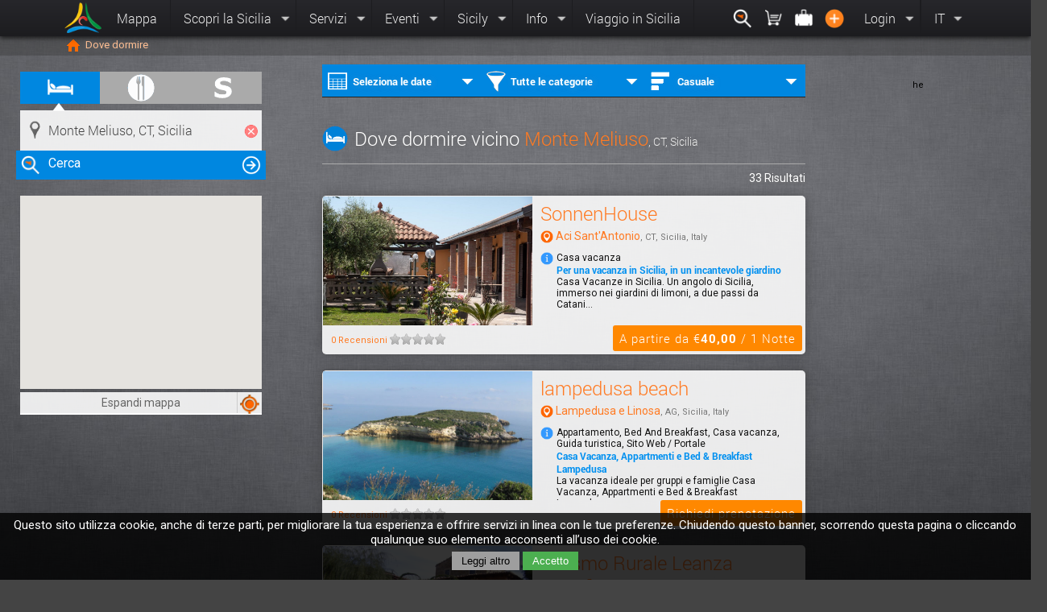

--- FILE ---
content_type: text/html; charset=latin1_swedish_ci
request_url: https://etnaportal.it/dovedormire/monte_meliuso
body_size: 33591
content:
<!DOCTYPE html PUBLIC "-//W3C//DTD XHTML 1.0 Transitional//it" "http://www.w3.org/TR/xhtml1/DTD/xhtml1-transitional.dtd">
<html xmlns="http://www.w3.org/1999/xhtml"  lang="it">
<head>
    <meta http-equiv="Content-Type" content="text/html; charset=latin1-swedish-ci" />
    <meta http-equiv="Cache-Control" content="max-age=300,must-revalidate">
    <title> Dove dormire vicino Monte Meliuso, CT, Sicilia - Etnaportal</title>
<base href="https://etnaportal.it/" />
<!--<link rel="author" href="http://plus.google.com/+Etnaportalit"/>-->
<meta property="og:site_name" content="Etnaportal" />
<meta property="og:type" content="article" />
<meta property="og:locale" content="it_IT" />
<meta property="og:image" content="https://etnaportal.it/0"/>
<meta property="og:description" content="Immergersi in una cultura millenaria, in Sicilia per riscoprire 390 identitÃ  attraverso colori, profumi, sapori e riconoscere, nel calore del Mediterraneo il cuore della sua gente."/>
<meta property="og:title" content="Dove dormire vicino Monte Meliuso, CT, Sicilia - Etnaportal"/>
<meta property="og:url" content="http://etnaportal.it/dovedormire/all/monte_meliuso/"/>
<meta http-equiv="Pragma" CONTENT="cache">
<meta http-equiv="Expires" CONTENT="Fri, 30 Jan 2026 20:40:28 GMT">
<meta name="google-site-verification" content="A3tNuXNVNu88oN3jTVviEuBEIqg1EjSR4f7v4H8HeN8" />
<meta name="google-site-verification" content="udwGJfDd8C0NJW1wE5yzGgkfHtu-WIpXtyUSNsKuP_U" />
<meta name="google-site-verification" content="A3tNuXNVNu88oN3jTVviEuBEIqg1EjSR4f7v4H8HeN8" />
<meta name="p:domain_verify" content="21b9a9dbf53bac25519742d93fee925c"/>
<meta name="msvalidate.01" content="5BCEF998C449E0DCE737B5F28C9C1914" />
<meta name="description" content="Immergersi in una cultura millenaria, in Sicilia per riscoprire 390 identitÃ  attraverso colori, profumi, sapori e riconoscere, nel calore del Mediterraneo il cuore della sua gente." />
<link rel="alternate"  media="only screen and (max-width: 640px)" href="http://m.etnaportal.it"  > <link rel="canonical" href="http://etnaportal.it/dovedormire/all/monte_meliuso/">
<link rel="shortcut icon" href="favicon.ico" >
<link href="/css/DEFstyle.css" rel="stylesheet" type="text/css">
<link href="/css/DEFstyleDef.css" rel="stylesheet" type="text/css">

<script type="text/javascript" src="/script/DEFjq3.js"></script>
<!--[if lt IE 10]> <link href="/css/style_iefix.css" rel="stylesheet" type="text/css"> <![endif]-->
<!--[if lt IE 9]> <script type="text/javascript" src="/script/jq3IE.js"></script>   <![endif]-->

</head>
<body id="sfondoindex" xmlns="http://www.w3.org/1999/xhtml" xmlns:fb="http://www.facebook.com/2008/fbml" >
<div id="fb-root"></div>
        <div class="menuPrincipale panelmenu Horizzontal "  style="z-index:9999999;">
  <ul>
    <a href="./" ><li style="margin:3px;"class="logoMenu" ></li></a>
    <a href="/maps" ><li class="bSx ">Mappa</li></a>
    <li class="bSx multimenu"  >Scopri la Sicilia        <div class="subMenu full ombradivblack" ><div class="arrowUp"></div>
            <!--<a href="/maps"><ul class="info left iconsicily"><div class="clear w100" style="padding:20px;">Immergiti in una cultura millenaria, nella cultura siciliana e riscoprirai nel Mediterraneo il cuore della sua gente</div></ul></a>-->
        <ul class="left "  >
                        <a href="/scoprilasicilia/province "><li><b>Le province</b></li></a><a href="/scoprilasicilia/province-Agrigento" ><li>Agrigento</li></a>
                        <a href="/scoprilasicilia/province-Caltanissetta" ><li>Caltanissetta</li></a>
                        <a href="/scoprilasicilia/province-Catania" ><li>Catania</li></a>
                        <a href="/scoprilasicilia/province-Enna" ><li>Enna</li></a>
                        <a href="/scoprilasicilia/province-Messina" ><li>Messina</li></a>
                        <a href="/scoprilasicilia/province-Palermo" ><li>Palermo</li></a>
                        <a href="/scoprilasicilia/province-Ragusa" ><li>Ragusa</li></a>
                        <a href="/scoprilasicilia/province-Siracusa" ><li>Siracusa</li></a>
                        <a href="/scoprilasicilia/province-Trapani" ><li>Trapani</li></a>
                        </ul>
                <ul  class="left" >
                  <a href="/scoprilasicilia/geographical"><li><b>Geografico</b></li></a>
                  <a href="/geographical/archipelagos"><li>Arcipelaghi</li></a>
                  <a href="/geographical/rivers"><li>Fiumi</li></a>
                  <a href="/geographical/caves"><li>Grotte</li></a>
                  <a href="/geographical/lakes"><li>Laghi</li></a>
                  <a href="/geographical/sea"><li>Mare</li></a>
                  <a href="/geographical/nature"><li>Natura</li></a>
                  <a href="/geographical/mountains"><li>Paesaggio</li></a>
                  <a href="/geographical/panoramic"><li>Panoramico</li></a>
                  <a href="/geographical/parks"><li>Parchi</li></a>
                  <a href="/geographical/reserves"><li>Riserva</li></a>
                  <a href="/geographical/volcanoes"><li>Vulcani</li></a></ul>
                <ul  class="left" >
                  <a href="/scoprilasicilia/cultural"><li><b>Culturale</b></li></a>
                  <a href="/cultural/archaeologist"><li>Archeologico</li></a>
                  <a href="/cultural/artistic"><li>Artistico</li></a>
                  <a href="/cultural/castle"><li>Castelli e torri</li></a>
                  <a href="/cultural/gourmet"><li>Gastronomico</li></a>
                  <a href="/cultural/mythological"><li>Mitologico</li></a>
                  <a href="/cultural/monumental"><li>Monumentale</li></a>
                  <a href="/cultural/museum"><li>Museale</li></a>
                  <a href="/cultural/music"><li>Musicale</li></a>
                  <a href="/cultural/religious"><li>Religioso</li></a>
                  <a href="/cultural/sitiunesco"><li>Siti unesco</li></a>
                  <a href="/cultural/historical"><li>Storico</li></a>
                  <a href="/cultural/tradizional"><li>Tradizionale</li></a></ul>
              <ul class="left"  >
                  <a href="/percorsi/tuttiipercorsi-tutti-sicilia" ><li><b >Percorsi / Itinerari</b></li></a>
                  <a href="/percorsi/tuttiipercorsi-tutti-sicilia" ><li>Tutti i percorsi</li></a>
                  <a href="/percorsi/inbici-tutti-sicilia"><li>In bici</li></a>
                  <a href="/percorsi/apiedi-tutti-sicilia" ><li>A piedi</li></a>
                  <a href="/percorsi/tuttiipercorsi-scuole-sicilia" ><li>Per le scuole</li></a>
                  <a href="/percorsi/tuttiipercorsi-coppie-sicilia" ><li>Per le coppie</li></a>
                  <a href="/percorsi/tuttiipercorsi-famiglie-sicilia"><li>Per le famiglie</li></a>
                  <a href="/percorsi/tuttiipercorsi-giovani-sicilia"><li>Per giovani</li></a>
                  </ul>
            <div class="closeMenu round-48 round-orange btn-arrow-up"></div>
        </div>
    </li>
    <li class="bSx multimenu">Servizi    <div class="subMenu full ombradivblack" ><div class="arrowUp"></div>
            <ul class="left">
                              <a  href="madeinsicily"><li><b>Made in Sicily</b></li></a><a href="/madeinsicily/artistico/photografica"   ><li>Photo / Grafica </li></a><a href="/madeinsicily/libri/libro"   ><li>Libri </li></a><a href="/madeinsicily/dolci/pastedimandorla"   ><li>Paste di Mandorla </li></a><a href="/madeinsicily/artistico/quadri"   ><li>Quadri </li></a><a href="/madeinsicily/artistico/disco"   ><li>Disco </li></a><a href="/madeinsicily/dolci/pastesecche"   ><li>Paste Secche </li></a><a href="/madeinsicily/gastronomico/sale"   ><li>Sale </li></a><a href="/madeinsicily/gastronomico/formaggi"   ><li>Formaggi </li></a><a HREF="/madeinsicily/" ><li>Entra! </li></a> </ul> <ul class="left" >
                             <a href="/dovedormire/all"><li><b>Dove dormire</b> </li></a>
                             <a HREF="/dovedormire/affittacamere" ><li>Affitta camere </li></a>
                                <a HREF="/dovedormire/agriturismo" ><li>Agriturismo </li></a>
                                <a HREF="/dovedormire/appartamento" ><li>Appartamento </li></a>
                                <a HREF="/dovedormire/areadisosta" ><li>Area di sosta Camper </li></a>
                                <a HREF="/dovedormire/bedandbreakfast" ><li>Bed And Breakfast </li></a>
                                <a HREF="/dovedormire/camping" ><li>Camping </li></a>
                                <a HREF="/dovedormire/casavacanza" ><li>Casa vacanza </li></a>
                                <a HREF="/dovedormire/hotel" ><li>Hotel </li></a>
                                <a HREF="/dovedormire/all" ><li>Tutti</li></a>
                                </ul> <ul class="left" >
                             <a href="/dovemangiare/all" ><li><b>Dove mangiare</b></li></a>
                             <a HREF="/dovemangiare/aziendaagricola"  ><li>Azienda agricola</li></a>
                                <a HREF="/dovemangiare/bar"  ><li>Bar</li></a>
                                <a HREF="/dovemangiare/braceria"  ><li>Braceria</li></a>
                                <a HREF="/dovemangiare/buffet"  ><li>Buffet</li></a>
                                <a HREF="/dovemangiare/caffetteria"  ><li>Caffetteria</li></a>
                                <a HREF="/dovemangiare/chiosco"  ><li>Chiosco</li></a>
                                <a HREF="/dovemangiare/cibodaasporto"  ><li>Cibo da Asporto</li></a>
                                <a HREF="/dovemangiare/gastronomia"  ><li>Gastronomia</li></a>
                                <a HREF="/dovemangiare/all" ><li>Tutti</li></a>
                                </ul> <ul class="left" >
                             <a href="/servizicommerciali/all"><li><b>Servizi Commerciali</b></li></a><a HREF="/servizicommerciali/acconciaturedonna" ><li>Acconciature Donna </li></a> <a HREF="/servizicommerciali/acconciatureuomo" ><li>Acconciature Uomo </li></a> <a HREF="/servizicommerciali/artigianato" ><li>Artigianato </li></a> <a HREF="/servizicommerciali/artista" ><li>Artista </li></a> <a HREF="/servizicommerciali/assistenzabici" ><li>Assistenza Bici </li></a> <a HREF="/servizicommerciali/autocarrozzeria" ><li>Autocarrozzeria </li></a> <a HREF="/servizicommerciali/autonoleggio" ><li>Autonoleggio </li></a> <a HREF="/servizicommerciali/barbiere" ><li>Barbiere </li></a> <a HREF="/servizicommerciali/all"   ><li>Tutti </li></a> </ul>              <!-- <ul class="info left"><div class="clear w100" style="padding:20px;">Immergiti in una cultura millenaria, nella cultura siciliana e riscoprirai nel Mediterraneo il cuore della sua gente</div></ul> -->
            <div class="closeMenu round-48 round-orange btn-arrow-up"></div>
        </div>
    </li>


    <li class="bSx multimenu">Eventi<div class="subMenu  ombradivblack" >
            <div class="arrowUp"></div>
            <ul class="ombradivblack">
                <a HREF="/eventi/tuttiglieventi-questomese-sicilia" ><li>In Sicilia </li></a>
                <a HREF="/eventi/tuttiglieventi-questomese-provinciadiagrigento" ><li>Provincia di Agrigento    </li></a>
                <a HREF="/eventi/tuttiglieventi-questomese-provinciadicaltanissetta" ><li>Provincia di Caltanissetta</li></a>
                <a HREF="/eventi/tuttiglieventi-questomese-provinciadicatania" ><li>Provincia di Catania </li></a>
                <a HREF="/eventi/tuttiglieventi-questomese-provinciadienna" ><li>Provincia di Enna</li></a>
                <a HREF="/eventi/tuttiglieventi-questomese-provinciadimessina" ><li>Provincia di Messina</li></a>
                <a HREF="/eventi/tuttiglieventi-questomese-provinciaditrapani" ><li>Provincia di Trapani</li></a>
                <a HREF="/eventi/tuttiglieventi-questomese-provinciadipalermo" ><li>Provincia di Palermo</li></a>
                <a HREF="/eventi/tuttiglieventi-questomese-provinciadiragusa" ><li>Provincia di Ragusa</li></a>
                <a HREF="/eventi/tuttiglieventi-questomese-provinciadisiracusa" ><li>Provincia di Siracusa</li></a>
            </ul>
        </div>
    </li>
    <li class="bSx multimenu">Sicily<div class="subMenu  ombradivblack" >
            <div class="arrowUp"></div>
            <ul class="ombradivblack">
                <a HREF="/ricette" ><li>Ricette </li></a>
                <a HREF="/miti" ><li>Racconti, miti e leggende</li></a>
                <a HREF="/proverbi" ><li>Proverbi</li></a>
                <a HREF="/modidire" ><li>Modi di dire</li></a>
                <a HREF="/news" ><li>News</li></a>
                <a HREF="/notizie/tuttelenotizie-sicilia" ><li>Testi e curiosita'</li></a>
                <a HREF="/aggiornamenti" ><li>Ultimi aggiornamenti</li></a>
                <a HREF="/video" > <li>Sicilia live</li></a>
                <a HREF="/photo" > <li>Sicily's Photo </li></a>
            </ul>
        </div>
    </li>
    <li class="bSx multimenu" >Info<div class="subMenu ">
            <div class="arrowUp"></div>
            <ul class="ombradivblack">
                <a HREF="/traveltosicily" ><li>Viaggio in Sicilia </li></a>
                <a HREF="/chisiamo"><li>Chi siamo </li></a>
                <a HREF="/usosito"><li>Uso del sito </li></a>
                <a HREF="/registrastruttura"><li>Registra la tua struttura </li></a>
            </ul>
        </div>
    </li>
    <a href="/traveltosicily"><li class="bSx ">Viaggio in Sicilia</li></a>
    <div class="right " >
            <li  onclick="$('#searchetnaportal').select(); $('#searchetnaportal').focus(); $('#searchetnaportal').select(); $('#searchetnaportal').focus();" class="bSx multimenu noarrow img"><div onclick="$('#searchetnaportal').select();$('#searchetnaportal').focus();" class=" btn-search-w round-black round-36 left" title="Cerca"></div><div class="subMenu sx">
            <div class="arrowUp right"></div>
            <ul class="ombradivblack">
             
                <div style=" margin:0px; height:100%;  cursor:pointer; position:relative; width:400px; background:white; ">
                    <img src="/css/images/iconsearch.png" " type="image" id="submitsearch" style="cursor:pointer; position:absolute;  border:none; margin:2px; padding:0px;  left:5px;  color:#444444;" >
                    <input type="text"  id="searchetnaportal" name="searchetnaportal" placeholder="Cerca risorse, localitÃ , eventi.." style="font-size:13px;  margin:0px; width:180px; font-weight:lighter; border:none; color:#888888; padding:7px 25px; padding-left:120px; padding-left:40px; border-bottom:0px; width:330px;  "  >
                </div>
                         </ul>
        </div></li>
        <li  class="bSx multimenu noarrow img"><div class=" btn-cart-w round-black round-36 left" title="Made in Sicily"></div><div class="subMenu sx">
            <div class="arrowUp right"></div>
            <ul class="ombradivblack">
                                <li><b>Made in Sicily</b></li> <a href="madeinsicily/cart" ><li >Mio carrello<span></span></li></a><a href="/myorder" ><li >Miei ordini <span>0</span></li></a><a href="/madeinsicily/" ><li style="background:#FF9900; color:white;" >Acquista i prodotti made in Sicily!</li></a>

            </ul>
        </div></li>
        <li  class="bSx multimenu noarrow img" ><div class=" btn-travel-w round-black round-36 left"></div><div class="subMenu sx">
            <div class="arrowUp right"></div>
            <ul class="ombradivblack">
                  <li ><b>Mie prenotazioni</b></li>
                  <a href="/mieprenotazioni" ><li >Gestisci tramite codice </li></a>       <a href="/dovedormire/" ><li style="background:#0099FF; color:white;">Prenota il tuo soggiorno in Sicilia!</li></a>            </ul>
        </div></li>
        <a name="viewadd"><li class="bSx img " ><div onclick="$('#searchetnaportal').select(); $('#searchetnaportal').focus(); $('#searchetnaportal').select(); $('#searchetnaportal').focus();" class=" btn-add-w round-black round-36 left someClass" title="Aggiungi al portale"></div></li></a>
        
                <li class="bSx multimenu " >Login<div class="subMenu sx">
                <div class="arrowUp right"></div>
                <ul class="ombradivblack" style="text-align:center;">
                                <div class="clear w100" style="padding:5%;"><fb:login-button scope="public_profile,email" onlogin="checkLoginState();" show-faces="false" width="400" max-rows="1" style="margin:0px;  width:10px;">Accedi con facebook</fb:login-button></div>
                                  <li style="text-align:center;">Oppure</li>
                                  <form name="modanagrafe" action="loginutente2.php" method="post" onsubmit=" xmlhttpPost_login('loginutente2.php', 'modanagrafe', 'divcarrr', '<img src=\'load.gif\'>','button_submit','http://etnaportal.it/dovedormire/all/monte_meliuso/'); return false;">
                                      <li >
                                              <div class="labelinput"><input type="text" class="nutentelogin inputtxt" name="nutentelogin" id="nutentelogin"  placeholder="E-mail o nome utente" >   </div>
                                              <div class="labelinput"><input type="password"  name="passlogin"  id="passlogin" class=" passlogin inputtxt" placeholder="La mia password" > </div>
                                      <input type="submit" value="Accedi" class="buttonBlue" style="width:100%;" id="button_submit"  ></li>
                                  </form>
                                  <a  href="lostpassword" ><li >Password dimenticata</li></a>
                                  <a  href="register" ><li >Registrati</li></a>
                </ul>
            </div>
        </li>
                <li class="bDx multimenu">
            IT<div class="subMenu small">
            <div class="arrowCenter"></div>
            <ul class="ombradivblack">
                 <form name="changelang" id="changelang" action="changelanguage.php" method="post" onsubmit=" httpPost_ref2('changelanguage.php', 'changelang', 'dialog_conf', 'lan3g','','https://etnaportal.it/dovedormire/monte_meliuso');   return false; ">
                 <input type="hidden" value="" name="valuelanguage" id="valuelanguage" />
                 </form>
                 <a onclick="$('#valuelanguage').val('it');  $('#changelang').submit(); "   > <li> it  </li></a><a onclick="$('#valuelanguage').val('en');  $('#changelang').submit(); "   > <li> en  </li></a><a onclick="$('#valuelanguage').val('de');  $('#changelang').submit(); "   > <li> de  </li></a><a onclick="$('#valuelanguage').val('fr');  $('#changelang').submit(); "   > <li> fr  </li></a><a onclick="$('#valuelanguage').val('es');  $('#changelang').submit(); "   > <li> es  </li></a>            </ul>
        </div>
        </li>
    </div>
  </ul>
</div>

          <div id="cookieLaw">
          Questo sito utilizza cookie, anche di terze parti, per migliorare la tua esperienza e offrire servizi in linea con le tue preferenze. Chiudendo questo banner, scorrendo questa pagina o cliccando qualunque suo elemento acconsenti all’uso dei cookie.
          <div class="clear w100">
            <a href="http://etnaportal.it/privacy"><button class="leggi" >Leggi altro</button></a>
            <button class="confirm" onclick="setCookieLaw();" >Accetto</button>
          </div>
        </div>
                
<div class="clear w100 textombra " style=" height:18px;  padding:0.25%; padding:0.25% 6%;  background-color:rgba(50, 50, 50, 0.340);  position:relative;  margin:0px; margin-top:45px; font-size:13px; color:#eeeeee; text-align:left; margin-bottom:30px; ">
    <a href="/"><div class="left " style="height:100%; padding:0% 0.5%; "><img src="css/images/home.png" width="18" height="18" alt="" /></div> </a>
<div class="left" style="margin-right:10px;" xmlns:v="http://rdf.data-vocabulary.org/#" ><span typeof="v:Breadcrumb"><a rel="v:url" property="v:title" href="/dovedormire/" title="Dove dormire"   style="color:#FFBF94;" >Dove dormire</a> </div>  <script type="text/javascript">  $.backstretch("css/images/trama.jpg", {});    </script> <!--    -->
</div>

  



            <script type="text/javascript">
   $(document).ready(function() {
        $("#searchcomune").focus();
        $("#searchcomune").autocomplete({
                source: "search.php",
                minLength: 2, autoFocus: true,
                search: function(event, ui) {
                   $('#loadingsearch').fadeIn();
                },
                select: function( event, ui ) {

                    changesearch( ui.item ?  ui.item.id : 0, '' , ui.item ?  ui.item.url : 0  ,'','',  ui.item.where );
                    $('#loadingsearch').hide();    $('#annullasearchcomune').show();   $('#submitSearch').click();
                }
                }).data( "ui-autocomplete" )._renderItem = function( ul, item ) {
                             $('#submitsearch').attr('src','/css/images/iconsearchW.png');
                             if(item.type=="testata"){  return $( "<div class='clear w100'></div>" ).append('<div class="clear w100 left" style="text-align:right; font-size:12px; background:#eeeeee; color:#000000; width:98%; padding:1%;">'+item.value+' '+item.id+'</div>').appendTo( ul );
                             }else{    return $( "<div class='left clear w100' style='width:100%; position:relative; background:white; border-top:1px solid #eeeeee;'></div>" ).append('<a id="searchid'+item.id+'"><div class="image" style="position:absolute; margin:1.5%;">' + item.avatar + '</div><div class="left" style="width:89%; padding:2%; margin-left:7%; ">' + item.nome + '</div></a>').appendTo( ul ); }
                    };





                      //$('#applicafiltri').click();
                      initialize2();
                      maps_attivita('dovedormire','risorsa','277');

   });
function togglemap(){
  $('#divmp').toggleClass('sel', function() {   setZoom();  if($('#txtchangemap').html() == 'Minimizza la mappa'){  $('#txtchangemap').html('Espandi mappa');   $('#closemap').hide(); $('body').css('overflow-y','auto');   }else{ $('#txtchangemap').html('Minimizza la mappa');  $('#closemap').show(); $('body').css('overflow-y','hidden');  }   setZoom();  } );
}
</script>


<div class="clear w100" style="padding:0px 0px; position:relative;">
     <input type="hidden" name="arraycomune" id="arraycomune" value="<?php echo ; ?>">
             <div style="position:fixed; width:300px; height:500px;  margin-top:-10px; left:25px; z-index:101;">
                                      <div class="clear w100 " style="text-align:center; height:48px;">
                                        <div  class="someClass "    title="Dove dormire"  style=" width:33%;  background:#0087E0; float:left; position:relative; z-index:4; "  >
                                            <a href="/dovedormire/all/"  style="color:#eeeeee;" >  <div class="white_traspartente_over">&nbsp;</div>
                                                <img style="border:none; clear:both; " src="css/images/iconalloggiW.png" width="40"  alt="" />
                                           </a>
                                        </div><div  class="someClass "    title="Dove mangiare"  style=" width:34%; background:#aaaaaa;  float:left;  position:relative;  z-index:4;"  >
                                            <a href="/dovemangiare/all/"  style="color:#eeeeee;" >  <div class="white_traspartente_over">&nbsp;</div>
                                                <img style="border:none; clear:both;" src="css/images/iconristorazioneW.png" width="40"  alt="" />
                                           </a>
                                        </div>
                                         <div  class="someClass "    title="Servizi Commerciali"  style=" width:33%; background:#aaaaaa; float:left; position:relative;  z-index:4; "  >
                                            <a href="/servizicommerciali/all/" style="color:#eeeeee;" >     <div class="white_traspartente_over">&nbsp;</div>
                                                <img style="border:none; clear:both; " src="css/images/iconservizicommW.png" width="40" alt="" />
                                           </a>
                                        </div>
                                      </div>
                    <div class="clear w100 white_traspartente" style="padding:0px; padding-bottom:0px; position:relative;  margin-bottom:0px;  z-index:101; " >
                               <img  src="css/images/arrow_up.png" style="position:absolute; top:0; left:0; margin-top:-11px; margin-left:40px; z-index:111; "  width="16" height="12"/>
                            <div class="clear w100" style="position:relative;  padding:5px 5px; height:35px; ">
                                <img style="border:none; clear:both; margin-top:6px;" src="css/images/iconnear.png" width="26" alt="" class="left" />
                                <input type="text" class="inputSelected" value="Monte Meliuso, CT, Sicilia" name="searchcomune" placeholder="Es. Taormina, Scala dei Turchi " id="searchcomune" style="padding:9px; padding-left:35px; background:none;  padding-right:30px; float:left; position:absolute; width:235px; left:0; margin-bottom:5px;  font-size:16px;  border:none; color:#444444; font-weight:lighter;" >
                                <img id="annullasearchcomune" onclick="$('#searchcomune').removeClass('inputSelected');  $('#searchrisorsa').removeClass('inputSelected'); $('#searchcomune').val('');  $('#searchrisorsa').val(''); $('#urlcomunesearch').val(''); $('#urlrisorsasearch').val(''); $(this).hide(); $('#annullasearchrisorsa').hide(); refurlsearch('');  $('#searchcomune').focus();  "  class="" src="css/images/annulla.png" width="18"  alt="" style="cursor:pointer; position:absolute; right:0px;  margin-top:12px; margin-right:4px; ">
                                <img  class="hidden" id="loadingsearch" src="loading2.gif" width="18"  alt="" style="cursor:pointer; position:absolute; right:0px;  margin-top:12px; margin-right:4px; ">
                            </div>
                            <input type="hidden" value="risorsa" name="sctype"  id="sctype" >
                            <input type="hidden" value="277" name="scidtype"  id="scidtype" >
                            <input type="hidden" value="dovedormire" name="type"  id="type" >
                            <input type="hidden" value="all" name="cat"  id="cat" >

                             <form method="get" action="dovedormire/all/" name="form_filter" id="form_filter" >
                                <div class="  clear w100" style=" height:36px;   background:#0087E0; text-align:center;  position:relative; color:white; font-size:16px; margin:-5px; margin-bottom:0px; margin-top:5px; ">
                                    <div class="white_traspartente_over" onclick="$('#submitSearch').click(); ">&nbsp;</div>
                                    <img  src="css/images/iconsearchW.png" width="24" alt="" class="left" style="margin:6px;" /><div  class="left" style="padding:6px; padding-left:0px; text-align:center;">&nbsp;Cerca</div>
                                    <img  src="css/images/dx_white.png" width="24" alt="" class="right" style="margin:6px;" />
                                </div>
                                <input type="submit" class="buttonBlue clear w100" value="Cerca" id="submitSearch" style="visibility:hidden; display:none;  margin:4px;">
                             </form>

                             <div class=" clear w100" style="height:0px;">&nbsp;</div>
                    </div>

                    <div class="clear w100 white_traspartente" style="height:240px; width:300px; z-index:1; position:fixed; margin-top:20px; text-align:center; font-size:20px; color:#888888; ">
                           <div class="" style="width:100%; height:100%;" id="infoattivita"><br><br><br>Clicca su una risorsa nella mappa per visualizzare le informazioni </div>

                          <div class="clear w100 white_traspartente"  style=" color:#666666; font-size:14px; position:absolute; width:100%; border-bottom:2px solid white; margin-top:15px; padding:5px 0px; padding-right:0px; bottom:-32px;" ><div onclick="togglemap();" class="white_traspartente_over" style="margin:-5px 0px; width:90%;">&nbsp;</div><font id="txtchangemap">Espandi mappa</font>
                              <div style="position:absolute; right:0px; height:100%; width:10%; border-left:1px solid #cccccc;top:0px; "><div id="centermap"  class="white_traspartente_over someClass" title="Centra la mappa" onclick="setZoom();"></div><img  src="css/images/iconcenter2O.png" width="24" alt="" class="right" style="margin:3px;" /> </div>
                          </div>
                    </div>
                          <div id="divmp" class="mapsearchattivita " style="background:white;">
                              <div id="mappercorsi" style="height:100%; width:100%;  z-index:232321; background:white;" ></div>
                          </div>



                    <img  src="css/images/buttondel.png" id="closemap" width="24" alt="" class="hidden right" style="position:fixed; right:25px; top:85px; cursor:pointer; " onclick="togglemap();" />

               <div class="  clear w100" style=" ">
                               <input type="hidden" name="typeattivita" id="typeattivita" value="alloggio" > 



                      </div>



             </div>





</div>
</div>


             <div class="clear w100" style="margin-left:400px; width:600px; min-height:600px;  margin-top:0px; position:relative; float:left;  " >
              <script> // $('#applicafiltri').click();
    $(document).ready(function() {
       //$('#applicafiltri').click();
       $('#jsddm3 > li').bind('mouseover', jsddm_open);
       $('#jsddm3 > li').bind('mouseout',  jsddm_timer);
         $(".submiteventi").click(function(){
            $('#applicafiltri').click();
         });
    });

</script>


       <form name="visurisorse" action="view_searchattivita.php" method="post" onsubmit="$('#risorse').fadeTo('fast',0.3); $('.loadingattivita').show();    httpPost_ref5('view_searchattivita.php', 'visurisorse', 'risorse', 'applicafiltri','Appica filtri');   return false;    ">
<input type="submit" id="applicafiltri" class="hidden" style="visibility:hidden;" />
<input type="hidden" name="tipo" id="tipo" value="dovedormire" />
<input type="hidden" name="col" id="col" value="idrisorsa" />
<input type="hidden" name="prov" id="prov" value="" />
<input type="hidden" name="near" id="near" value="" />
<input type="hidden" name="raggio" id="raggio" value="15" />
<input type="hidden" name="arraycomune[]" id="idcomune" value="0" />
<input type="hidden" name="arrayrisorse[]" id="idrisorsa" value="277" />
<input type="hidden" name="arrayevento[]" id="idevento" value="" />
<input type="hidden" name="arrayattivita[]" id="idattivita" value="" />
<input type="hidden" name="arrayuser[]" id="iduser" value="" />
<input type="hidden" name="valueoption" id="valueoption"  value="casuale" />
<input type="hidden" name="visutipo" id="visutipo"  value="attivita" />
<input type="hidden" name="coordinatepartenza" id="coordinatepartenza"  value="" />
<input type="hidden" value="risorsa" name="sctype"  id="sctype" >
<input type="hidden" value="277" name="scidtype"  id="scidtype" >
<input type="hidden" value="" name="iniziodata"  id="iniziodata" >
<input type="hidden" value="" name="finedata"  id="finedata" > 
<input type="hidden" value="" name="check[]"  id="check" >

</form><div style="position:fixed; z-index:4; width:600px; top:80px;" class="clear w100 black_traspartente3" >
      <div class="dropdown black2 " style=" margin:0px; padding:0px;  position:relative;  color:white; height:40px; border-bottom:1px solid #222222; background:#0087E0; ">  <!--<b class="txtblue left" style="font-size:16px;"> &nbsp;&nbsp;&nbsp;&nbsp;&nbsp;&nbsp;&nbsp;&nbsp;Filtra i risultati</b>-->
                                        <div id="filtrodata" class="vocemenu black2 left" style="width:33%; height:100%; position:relative; "   >
                        <a class="titlemenu" id="menuquandoattivita"><img src="css/images/iconcalendarioW.png" width="28" style="margin-top:2px;"> <b id="valuedate" style="margin-top:4px; float:left; padding-top:8px;" >  Seleziona le date                          </b>
                          <img src="css/images/arrowfilterW.png" width="16"  alt="" style=" position:absolute; right:5px; margin-top:8px;">
                        </a>
                        <div class="submenu submenuquandoattivita" style="width:600px; height:265px; background:#0087E0; border-bottom:5px solid #0087E0;" >
                            <ul class="root" style="padding:0px;"><div class="clear w100" style="  margin-top:0px;">
                                   <div class=" w100 clear" style="padding:10px; height:245px; background:white; ">  <div id="infogg2" class="clear w100" style="padding:8px 2px; font-size:15px; height:25px; color:#aaaaaa; border-bottom:1px solid #cccccc;">  Nessuna data selezionata, seleziona le date dal calendario </div>
                                                <div class="right divblock blockdiv  " style=" position:absolute; z-index:5; right:15px; width:90px; margin:5px; background:white;" >
                                                  &nbsp;&nbsp;<a  class="buttonpage" spostamento="552" page="mesiprenotazione" next="1"><div class="pul_dx_small right" ></div></a> &nbsp;&nbsp;
                                                  &nbsp;&nbsp;<a  class="buttonpage" spostamento="552" page="mesiprenotazione" next="0"><div class="pul_sx_small right"> </div></a>
                                                </div>
                                              <div class="blockdiv " style="width:545px; padding:5px 0px; float:left; margin:5px; font-size:11px; color:#111111; margin-top:-0px;" > <div id="mesiprenotazione" pagecurr="1" pagemax="6" spost="left" class="" style="width:16580px;  float:left;" ><div style=" width:270px; position:relative;  float:left; margin-right:6px; ">
                                                          <div style="font-size:18px; min-width:180px; color:#666666; padding:4px; clear:both; text-align:left; ">Gennaio 2014</div><div class="clear w100"><div style="float:left; text-align:center;  float:left; margin-top:2px; width:14.285%; font-size:11px; color:#999999;  "> Lun</div><div style="float:left; text-align:center;  float:left; margin-top:2px; width:14.285%; font-size:11px; color:#999999;  "> Mar</div><div style="float:left; text-align:center;  float:left; margin-top:2px; width:14.285%; font-size:11px; color:#999999;  "> Mer</div><div style="float:left; text-align:center;  float:left; margin-top:2px; width:14.285%; font-size:11px; color:#999999;  "> Gio</div><div style="float:left; text-align:center;  float:left; margin-top:2px; width:14.285%; font-size:11px; color:#999999;  "> Ven</div><div style="float:left; text-align:center;  float:left; margin-top:2px; width:14.285%; font-size:11px; color:#999999;  "> Sab</div><div style="float:left; text-align:center;  float:left; margin-top:2px; width:14.285%; font-size:11px; color:#999999;  "> Dom</div></div><div class="labeldate">  &nbsp; </div><div class="labeldate">  &nbsp; </div><div class="labeldate" style="background:#dddddd;" >1&nbsp;</div><div class="labeldate" style="background:#dddddd;" >2&nbsp;</div><div class="labeldate" style="background:#dddddd;" >3&nbsp;</div><div class="labeldate" style="background:#dddddd;" >4&nbsp;</div><div class="labeldate" style="background:#dddddd;" >5&nbsp;</div><div class="labeldate" style="background:#dddddd;" >6&nbsp;</div><div class="labeldate" style="background:#dddddd;" >7&nbsp;</div><div class="labeldate" style="background:#dddddd;" >8&nbsp;</div><div class="labeldate" style="background:#dddddd;" >9&nbsp;</div><div class="labeldate" style="background:#dddddd;" >10&nbsp;</div><div class="labeldate" style="background:#dddddd;" >11&nbsp;</div><div class="labeldate" style="background:#dddddd;" >12&nbsp;</div><div class="labeldate" style="background:#dddddd;" >13&nbsp;</div><div class="labeldate" style="background:#dddddd;" >14&nbsp;</div><div class="labeldate" style="background:#dddddd;" >15&nbsp;</div><div class="labeldate" style="background:#dddddd;" >16&nbsp;</div><div class="labeldate" style="background:#dddddd;" >17&nbsp;</div><div class="labeldate" style="background:#dddddd;" >18&nbsp;</div><div class="labeldate" style="background:#dddddd;" >19&nbsp;</div><div class="labeldate" style="background:#dddddd;" >20&nbsp;</div><div class="labeldate" style="background:#dddddd;" >21&nbsp;</div><div class="labeldate" style="background:#dddddd;" >22&nbsp;</div><div class="labeldate" style="background:#dddddd;" >23&nbsp;</div><div class="labeldate" style="background:#dddddd;" >24&nbsp;</div><div class="labeldate" style="background:#dddddd;" >25&nbsp;</div><div class="labeldate" style="background:#dddddd;" >26&nbsp;</div><div class="labeldate" style="background:#dddddd;" >27&nbsp;</div><div class="labeldate" style="background:#dddddd;" >28&nbsp;</div><div class="labeldate" style="background:#dddddd;" >29&nbsp;</div>
                                                                       <div Id="IdCal_30" date="30/1/2014" txtdate="30/1/2014" title="Check-In" flag="30" class="labeldate active someClass CalBook" style="z-index:41212121212343424234242342;" >
                                                                          30&nbsp;
                                                                       </div>
                                                                       <div Id="IdCal_31" date="31/1/2014" txtdate="31/1/2014" title="Check-In" flag="31" class="labeldate active someClass CalBook" style="z-index:41212121212343424234242342;" >
                                                                          31&nbsp;
                                                                       </div></div><div style=" width:270px; position:relative;  float:left; margin-right:6px; ">
                                                          <div style="font-size:18px; min-width:180px; color:#666666; padding:4px; clear:both; text-align:left; ">Febbraio 2014</div><div class="clear w100"><div style="float:left; text-align:center;  float:left; margin-top:2px; width:14.285%; font-size:11px; color:#999999;  "> Lun</div><div style="float:left; text-align:center;  float:left; margin-top:2px; width:14.285%; font-size:11px; color:#999999;  "> Mar</div><div style="float:left; text-align:center;  float:left; margin-top:2px; width:14.285%; font-size:11px; color:#999999;  "> Mer</div><div style="float:left; text-align:center;  float:left; margin-top:2px; width:14.285%; font-size:11px; color:#999999;  "> Gio</div><div style="float:left; text-align:center;  float:left; margin-top:2px; width:14.285%; font-size:11px; color:#999999;  "> Ven</div><div style="float:left; text-align:center;  float:left; margin-top:2px; width:14.285%; font-size:11px; color:#999999;  "> Sab</div><div style="float:left; text-align:center;  float:left; margin-top:2px; width:14.285%; font-size:11px; color:#999999;  "> Dom</div></div><div class="labeldate">  &nbsp; </div><div class="labeldate">  &nbsp; </div><div class="labeldate">  &nbsp; </div><div class="labeldate">  &nbsp; </div><div class="labeldate">  &nbsp; </div>
                                                                       <div Id="IdCal_32" date="1/2/2014" txtdate="1/2/2014" title="Check-In" flag="32" class="labeldate active someClass CalBook" style="z-index:41212121212343424234242342;" >
                                                                          1&nbsp;
                                                                       </div>
                                                                       <div Id="IdCal_33" date="2/2/2014" txtdate="2/2/2014" title="Check-In" flag="33" class="labeldate active someClass CalBook" style="z-index:41212121212343424234242342;" >
                                                                          2&nbsp;
                                                                       </div>
                                                                       <div Id="IdCal_34" date="3/2/2014" txtdate="3/2/2014" title="Check-In" flag="34" class="labeldate active someClass CalBook" style="z-index:41212121212343424234242342;" >
                                                                          3&nbsp;
                                                                       </div>
                                                                       <div Id="IdCal_35" date="4/2/2014" txtdate="4/2/2014" title="Check-In" flag="35" class="labeldate active someClass CalBook" style="z-index:41212121212343424234242342;" >
                                                                          4&nbsp;
                                                                       </div>
                                                                       <div Id="IdCal_36" date="5/2/2014" txtdate="5/2/2014" title="Check-In" flag="36" class="labeldate active someClass CalBook" style="z-index:41212121212343424234242342;" >
                                                                          5&nbsp;
                                                                       </div>
                                                                       <div Id="IdCal_37" date="6/2/2014" txtdate="6/2/2014" title="Check-In" flag="37" class="labeldate active someClass CalBook" style="z-index:41212121212343424234242342;" >
                                                                          6&nbsp;
                                                                       </div>
                                                                       <div Id="IdCal_38" date="7/2/2014" txtdate="7/2/2014" title="Check-In" flag="38" class="labeldate active someClass CalBook" style="z-index:41212121212343424234242342;" >
                                                                          7&nbsp;
                                                                       </div>
                                                                       <div Id="IdCal_39" date="8/2/2014" txtdate="8/2/2014" title="Check-In" flag="39" class="labeldate active someClass CalBook" style="z-index:41212121212343424234242342;" >
                                                                          8&nbsp;
                                                                       </div>
                                                                       <div Id="IdCal_40" date="9/2/2014" txtdate="9/2/2014" title="Check-In" flag="40" class="labeldate active someClass CalBook" style="z-index:41212121212343424234242342;" >
                                                                          9&nbsp;
                                                                       </div>
                                                                       <div Id="IdCal_41" date="10/2/2014" txtdate="10/2/2014" title="Check-In" flag="41" class="labeldate active someClass CalBook" style="z-index:41212121212343424234242342;" >
                                                                          10&nbsp;
                                                                       </div>
                                                                       <div Id="IdCal_42" date="11/2/2014" txtdate="11/2/2014" title="Check-In" flag="42" class="labeldate active someClass CalBook" style="z-index:41212121212343424234242342;" >
                                                                          11&nbsp;
                                                                       </div>
                                                                       <div Id="IdCal_43" date="12/2/2014" txtdate="12/2/2014" title="Check-In" flag="43" class="labeldate active someClass CalBook" style="z-index:41212121212343424234242342;" >
                                                                          12&nbsp;
                                                                       </div>
                                                                       <div Id="IdCal_44" date="13/2/2014" txtdate="13/2/2014" title="Check-In" flag="44" class="labeldate active someClass CalBook" style="z-index:41212121212343424234242342;" >
                                                                          13&nbsp;
                                                                       </div>
                                                                       <div Id="IdCal_45" date="14/2/2014" txtdate="14/2/2014" title="Check-In" flag="45" class="labeldate active someClass CalBook" style="z-index:41212121212343424234242342;" >
                                                                          14&nbsp;
                                                                       </div>
                                                                       <div Id="IdCal_46" date="15/2/2014" txtdate="15/2/2014" title="Check-In" flag="46" class="labeldate active someClass CalBook" style="z-index:41212121212343424234242342;" >
                                                                          15&nbsp;
                                                                       </div>
                                                                       <div Id="IdCal_47" date="16/2/2014" txtdate="16/2/2014" title="Check-In" flag="47" class="labeldate active someClass CalBook" style="z-index:41212121212343424234242342;" >
                                                                          16&nbsp;
                                                                       </div>
                                                                       <div Id="IdCal_48" date="17/2/2014" txtdate="17/2/2014" title="Check-In" flag="48" class="labeldate active someClass CalBook" style="z-index:41212121212343424234242342;" >
                                                                          17&nbsp;
                                                                       </div>
                                                                       <div Id="IdCal_49" date="18/2/2014" txtdate="18/2/2014" title="Check-In" flag="49" class="labeldate active someClass CalBook" style="z-index:41212121212343424234242342;" >
                                                                          18&nbsp;
                                                                       </div>
                                                                       <div Id="IdCal_50" date="19/2/2014" txtdate="19/2/2014" title="Check-In" flag="50" class="labeldate active someClass CalBook" style="z-index:41212121212343424234242342;" >
                                                                          19&nbsp;
                                                                       </div>
                                                                       <div Id="IdCal_51" date="20/2/2014" txtdate="20/2/2014" title="Check-In" flag="51" class="labeldate active someClass CalBook" style="z-index:41212121212343424234242342;" >
                                                                          20&nbsp;
                                                                       </div>
                                                                       <div Id="IdCal_52" date="21/2/2014" txtdate="21/2/2014" title="Check-In" flag="52" class="labeldate active someClass CalBook" style="z-index:41212121212343424234242342;" >
                                                                          21&nbsp;
                                                                       </div>
                                                                       <div Id="IdCal_53" date="22/2/2014" txtdate="22/2/2014" title="Check-In" flag="53" class="labeldate active someClass CalBook" style="z-index:41212121212343424234242342;" >
                                                                          22&nbsp;
                                                                       </div>
                                                                       <div Id="IdCal_54" date="23/2/2014" txtdate="23/2/2014" title="Check-In" flag="54" class="labeldate active someClass CalBook" style="z-index:41212121212343424234242342;" >
                                                                          23&nbsp;
                                                                       </div>
                                                                       <div Id="IdCal_55" date="24/2/2014" txtdate="24/2/2014" title="Check-In" flag="55" class="labeldate active someClass CalBook" style="z-index:41212121212343424234242342;" >
                                                                          24&nbsp;
                                                                       </div>
                                                                       <div Id="IdCal_56" date="25/2/2014" txtdate="25/2/2014" title="Check-In" flag="56" class="labeldate active someClass CalBook" style="z-index:41212121212343424234242342;" >
                                                                          25&nbsp;
                                                                       </div>
                                                                       <div Id="IdCal_57" date="26/2/2014" txtdate="26/2/2014" title="Check-In" flag="57" class="labeldate active someClass CalBook" style="z-index:41212121212343424234242342;" >
                                                                          26&nbsp;
                                                                       </div>
                                                                       <div Id="IdCal_58" date="27/2/2014" txtdate="27/2/2014" title="Check-In" flag="58" class="labeldate active someClass CalBook" style="z-index:41212121212343424234242342;" >
                                                                          27&nbsp;
                                                                       </div>
                                                                       <div Id="IdCal_59" date="28/2/2014" txtdate="28/2/2014" title="Check-In" flag="59" class="labeldate active someClass CalBook" style="z-index:41212121212343424234242342;" >
                                                                          28&nbsp;
                                                                       </div></div><div style=" width:270px; position:relative;  float:left; margin-right:6px; ">
                                                          <div style="font-size:18px; min-width:180px; color:#666666; padding:4px; clear:both; text-align:left; ">Marzo 2014</div><div class="clear w100"><div style="float:left; text-align:center;  float:left; margin-top:2px; width:14.285%; font-size:11px; color:#999999;  "> Lun</div><div style="float:left; text-align:center;  float:left; margin-top:2px; width:14.285%; font-size:11px; color:#999999;  "> Mar</div><div style="float:left; text-align:center;  float:left; margin-top:2px; width:14.285%; font-size:11px; color:#999999;  "> Mer</div><div style="float:left; text-align:center;  float:left; margin-top:2px; width:14.285%; font-size:11px; color:#999999;  "> Gio</div><div style="float:left; text-align:center;  float:left; margin-top:2px; width:14.285%; font-size:11px; color:#999999;  "> Ven</div><div style="float:left; text-align:center;  float:left; margin-top:2px; width:14.285%; font-size:11px; color:#999999;  "> Sab</div><div style="float:left; text-align:center;  float:left; margin-top:2px; width:14.285%; font-size:11px; color:#999999;  "> Dom</div></div><div class="labeldate">  &nbsp; </div><div class="labeldate">  &nbsp; </div><div class="labeldate">  &nbsp; </div><div class="labeldate">  &nbsp; </div><div class="labeldate">  &nbsp; </div>
                                                                       <div Id="IdCal_63" date="1/3/2014" txtdate="1/3/2014" title="Check-In" flag="63" class="labeldate active someClass CalBook" style="z-index:41212121212343424234242342;" >
                                                                          1&nbsp;
                                                                       </div>
                                                                       <div Id="IdCal_64" date="2/3/2014" txtdate="2/3/2014" title="Check-In" flag="64" class="labeldate active someClass CalBook" style="z-index:41212121212343424234242342;" >
                                                                          2&nbsp;
                                                                       </div>
                                                                       <div Id="IdCal_65" date="3/3/2014" txtdate="3/3/2014" title="Check-In" flag="65" class="labeldate active someClass CalBook" style="z-index:41212121212343424234242342;" >
                                                                          3&nbsp;
                                                                       </div>
                                                                       <div Id="IdCal_66" date="4/3/2014" txtdate="4/3/2014" title="Check-In" flag="66" class="labeldate active someClass CalBook" style="z-index:41212121212343424234242342;" >
                                                                          4&nbsp;
                                                                       </div>
                                                                       <div Id="IdCal_67" date="5/3/2014" txtdate="5/3/2014" title="Check-In" flag="67" class="labeldate active someClass CalBook" style="z-index:41212121212343424234242342;" >
                                                                          5&nbsp;
                                                                       </div>
                                                                       <div Id="IdCal_68" date="6/3/2014" txtdate="6/3/2014" title="Check-In" flag="68" class="labeldate active someClass CalBook" style="z-index:41212121212343424234242342;" >
                                                                          6&nbsp;
                                                                       </div>
                                                                       <div Id="IdCal_69" date="7/3/2014" txtdate="7/3/2014" title="Check-In" flag="69" class="labeldate active someClass CalBook" style="z-index:41212121212343424234242342;" >
                                                                          7&nbsp;
                                                                       </div>
                                                                       <div Id="IdCal_70" date="8/3/2014" txtdate="8/3/2014" title="Check-In" flag="70" class="labeldate active someClass CalBook" style="z-index:41212121212343424234242342;" >
                                                                          8&nbsp;
                                                                       </div>
                                                                       <div Id="IdCal_71" date="9/3/2014" txtdate="9/3/2014" title="Check-In" flag="71" class="labeldate active someClass CalBook" style="z-index:41212121212343424234242342;" >
                                                                          9&nbsp;
                                                                       </div>
                                                                       <div Id="IdCal_72" date="10/3/2014" txtdate="10/3/2014" title="Check-In" flag="72" class="labeldate active someClass CalBook" style="z-index:41212121212343424234242342;" >
                                                                          10&nbsp;
                                                                       </div>
                                                                       <div Id="IdCal_73" date="11/3/2014" txtdate="11/3/2014" title="Check-In" flag="73" class="labeldate active someClass CalBook" style="z-index:41212121212343424234242342;" >
                                                                          11&nbsp;
                                                                       </div>
                                                                       <div Id="IdCal_74" date="12/3/2014" txtdate="12/3/2014" title="Check-In" flag="74" class="labeldate active someClass CalBook" style="z-index:41212121212343424234242342;" >
                                                                          12&nbsp;
                                                                       </div>
                                                                       <div Id="IdCal_75" date="13/3/2014" txtdate="13/3/2014" title="Check-In" flag="75" class="labeldate active someClass CalBook" style="z-index:41212121212343424234242342;" >
                                                                          13&nbsp;
                                                                       </div>
                                                                       <div Id="IdCal_76" date="14/3/2014" txtdate="14/3/2014" title="Check-In" flag="76" class="labeldate active someClass CalBook" style="z-index:41212121212343424234242342;" >
                                                                          14&nbsp;
                                                                       </div>
                                                                       <div Id="IdCal_77" date="15/3/2014" txtdate="15/3/2014" title="Check-In" flag="77" class="labeldate active someClass CalBook" style="z-index:41212121212343424234242342;" >
                                                                          15&nbsp;
                                                                       </div>
                                                                       <div Id="IdCal_78" date="16/3/2014" txtdate="16/3/2014" title="Check-In" flag="78" class="labeldate active someClass CalBook" style="z-index:41212121212343424234242342;" >
                                                                          16&nbsp;
                                                                       </div>
                                                                       <div Id="IdCal_79" date="17/3/2014" txtdate="17/3/2014" title="Check-In" flag="79" class="labeldate active someClass CalBook" style="z-index:41212121212343424234242342;" >
                                                                          17&nbsp;
                                                                       </div>
                                                                       <div Id="IdCal_80" date="18/3/2014" txtdate="18/3/2014" title="Check-In" flag="80" class="labeldate active someClass CalBook" style="z-index:41212121212343424234242342;" >
                                                                          18&nbsp;
                                                                       </div>
                                                                       <div Id="IdCal_81" date="19/3/2014" txtdate="19/3/2014" title="Check-In" flag="81" class="labeldate active someClass CalBook" style="z-index:41212121212343424234242342;" >
                                                                          19&nbsp;
                                                                       </div>
                                                                       <div Id="IdCal_82" date="20/3/2014" txtdate="20/3/2014" title="Check-In" flag="82" class="labeldate active someClass CalBook" style="z-index:41212121212343424234242342;" >
                                                                          20&nbsp;
                                                                       </div>
                                                                       <div Id="IdCal_83" date="21/3/2014" txtdate="21/3/2014" title="Check-In" flag="83" class="labeldate active someClass CalBook" style="z-index:41212121212343424234242342;" >
                                                                          21&nbsp;
                                                                       </div>
                                                                       <div Id="IdCal_84" date="22/3/2014" txtdate="22/3/2014" title="Check-In" flag="84" class="labeldate active someClass CalBook" style="z-index:41212121212343424234242342;" >
                                                                          22&nbsp;
                                                                       </div>
                                                                       <div Id="IdCal_85" date="23/3/2014" txtdate="23/3/2014" title="Check-In" flag="85" class="labeldate active someClass CalBook" style="z-index:41212121212343424234242342;" >
                                                                          23&nbsp;
                                                                       </div>
                                                                       <div Id="IdCal_86" date="24/3/2014" txtdate="24/3/2014" title="Check-In" flag="86" class="labeldate active someClass CalBook" style="z-index:41212121212343424234242342;" >
                                                                          24&nbsp;
                                                                       </div>
                                                                       <div Id="IdCal_87" date="25/3/2014" txtdate="25/3/2014" title="Check-In" flag="87" class="labeldate active someClass CalBook" style="z-index:41212121212343424234242342;" >
                                                                          25&nbsp;
                                                                       </div>
                                                                       <div Id="IdCal_88" date="26/3/2014" txtdate="26/3/2014" title="Check-In" flag="88" class="labeldate active someClass CalBook" style="z-index:41212121212343424234242342;" >
                                                                          26&nbsp;
                                                                       </div>
                                                                       <div Id="IdCal_89" date="27/3/2014" txtdate="27/3/2014" title="Check-In" flag="89" class="labeldate active someClass CalBook" style="z-index:41212121212343424234242342;" >
                                                                          27&nbsp;
                                                                       </div>
                                                                       <div Id="IdCal_90" date="28/3/2014" txtdate="28/3/2014" title="Check-In" flag="90" class="labeldate active someClass CalBook" style="z-index:41212121212343424234242342;" >
                                                                          28&nbsp;
                                                                       </div>
                                                                       <div Id="IdCal_91" date="29/3/2014" txtdate="29/3/2014" title="Check-In" flag="91" class="labeldate active someClass CalBook" style="z-index:41212121212343424234242342;" >
                                                                          29&nbsp;
                                                                       </div>
                                                                       <div Id="IdCal_92" date="30/3/2014" txtdate="30/3/2014" title="Check-In" flag="92" class="labeldate active someClass CalBook" style="z-index:41212121212343424234242342;" >
                                                                          30&nbsp;
                                                                       </div>
                                                                       <div Id="IdCal_93" date="31/3/2014" txtdate="31/3/2014" title="Check-In" flag="93" class="labeldate active someClass CalBook" style="z-index:41212121212343424234242342;" >
                                                                          31&nbsp;
                                                                       </div></div><div style=" width:270px; position:relative;  float:left; margin-right:6px; ">
                                                          <div style="font-size:18px; min-width:180px; color:#666666; padding:4px; clear:both; text-align:left; ">Aprile 2014</div><div class="clear w100"><div style="float:left; text-align:center;  float:left; margin-top:2px; width:14.285%; font-size:11px; color:#999999;  "> Lun</div><div style="float:left; text-align:center;  float:left; margin-top:2px; width:14.285%; font-size:11px; color:#999999;  "> Mar</div><div style="float:left; text-align:center;  float:left; margin-top:2px; width:14.285%; font-size:11px; color:#999999;  "> Mer</div><div style="float:left; text-align:center;  float:left; margin-top:2px; width:14.285%; font-size:11px; color:#999999;  "> Gio</div><div style="float:left; text-align:center;  float:left; margin-top:2px; width:14.285%; font-size:11px; color:#999999;  "> Ven</div><div style="float:left; text-align:center;  float:left; margin-top:2px; width:14.285%; font-size:11px; color:#999999;  "> Sab</div><div style="float:left; text-align:center;  float:left; margin-top:2px; width:14.285%; font-size:11px; color:#999999;  "> Dom</div></div><div class="labeldate">  &nbsp; </div>
                                                                       <div Id="IdCal_94" date="1/4/2014" txtdate="1/4/2014" title="Check-In" flag="94" class="labeldate active someClass CalBook" style="z-index:41212121212343424234242342;" >
                                                                          1&nbsp;
                                                                       </div>
                                                                       <div Id="IdCal_95" date="2/4/2014" txtdate="2/4/2014" title="Check-In" flag="95" class="labeldate active someClass CalBook" style="z-index:41212121212343424234242342;" >
                                                                          2&nbsp;
                                                                       </div>
                                                                       <div Id="IdCal_96" date="3/4/2014" txtdate="3/4/2014" title="Check-In" flag="96" class="labeldate active someClass CalBook" style="z-index:41212121212343424234242342;" >
                                                                          3&nbsp;
                                                                       </div>
                                                                       <div Id="IdCal_97" date="4/4/2014" txtdate="4/4/2014" title="Check-In" flag="97" class="labeldate active someClass CalBook" style="z-index:41212121212343424234242342;" >
                                                                          4&nbsp;
                                                                       </div>
                                                                       <div Id="IdCal_98" date="5/4/2014" txtdate="5/4/2014" title="Check-In" flag="98" class="labeldate active someClass CalBook" style="z-index:41212121212343424234242342;" >
                                                                          5&nbsp;
                                                                       </div>
                                                                       <div Id="IdCal_99" date="6/4/2014" txtdate="6/4/2014" title="Check-In" flag="99" class="labeldate active someClass CalBook" style="z-index:41212121212343424234242342;" >
                                                                          6&nbsp;
                                                                       </div>
                                                                       <div Id="IdCal_100" date="7/4/2014" txtdate="7/4/2014" title="Check-In" flag="100" class="labeldate active someClass CalBook" style="z-index:41212121212343424234242342;" >
                                                                          7&nbsp;
                                                                       </div>
                                                                       <div Id="IdCal_101" date="8/4/2014" txtdate="8/4/2014" title="Check-In" flag="101" class="labeldate active someClass CalBook" style="z-index:41212121212343424234242342;" >
                                                                          8&nbsp;
                                                                       </div>
                                                                       <div Id="IdCal_102" date="9/4/2014" txtdate="9/4/2014" title="Check-In" flag="102" class="labeldate active someClass CalBook" style="z-index:41212121212343424234242342;" >
                                                                          9&nbsp;
                                                                       </div>
                                                                       <div Id="IdCal_103" date="10/4/2014" txtdate="10/4/2014" title="Check-In" flag="103" class="labeldate active someClass CalBook" style="z-index:41212121212343424234242342;" >
                                                                          10&nbsp;
                                                                       </div>
                                                                       <div Id="IdCal_104" date="11/4/2014" txtdate="11/4/2014" title="Check-In" flag="104" class="labeldate active someClass CalBook" style="z-index:41212121212343424234242342;" >
                                                                          11&nbsp;
                                                                       </div>
                                                                       <div Id="IdCal_105" date="12/4/2014" txtdate="12/4/2014" title="Check-In" flag="105" class="labeldate active someClass CalBook" style="z-index:41212121212343424234242342;" >
                                                                          12&nbsp;
                                                                       </div>
                                                                       <div Id="IdCal_106" date="13/4/2014" txtdate="13/4/2014" title="Check-In" flag="106" class="labeldate active someClass CalBook" style="z-index:41212121212343424234242342;" >
                                                                          13&nbsp;
                                                                       </div>
                                                                       <div Id="IdCal_107" date="14/4/2014" txtdate="14/4/2014" title="Check-In" flag="107" class="labeldate active someClass CalBook" style="z-index:41212121212343424234242342;" >
                                                                          14&nbsp;
                                                                       </div>
                                                                       <div Id="IdCal_108" date="15/4/2014" txtdate="15/4/2014" title="Check-In" flag="108" class="labeldate active someClass CalBook" style="z-index:41212121212343424234242342;" >
                                                                          15&nbsp;
                                                                       </div>
                                                                       <div Id="IdCal_109" date="16/4/2014" txtdate="16/4/2014" title="Check-In" flag="109" class="labeldate active someClass CalBook" style="z-index:41212121212343424234242342;" >
                                                                          16&nbsp;
                                                                       </div>
                                                                       <div Id="IdCal_110" date="17/4/2014" txtdate="17/4/2014" title="Check-In" flag="110" class="labeldate active someClass CalBook" style="z-index:41212121212343424234242342;" >
                                                                          17&nbsp;
                                                                       </div>
                                                                       <div Id="IdCal_111" date="18/4/2014" txtdate="18/4/2014" title="Check-In" flag="111" class="labeldate active someClass CalBook" style="z-index:41212121212343424234242342;" >
                                                                          18&nbsp;
                                                                       </div>
                                                                       <div Id="IdCal_112" date="19/4/2014" txtdate="19/4/2014" title="Check-In" flag="112" class="labeldate active someClass CalBook" style="z-index:41212121212343424234242342;" >
                                                                          19&nbsp;
                                                                       </div>
                                                                       <div Id="IdCal_113" date="20/4/2014" txtdate="20/4/2014" title="Check-In" flag="113" class="labeldate active someClass CalBook" style="z-index:41212121212343424234242342;" >
                                                                          20&nbsp;
                                                                       </div>
                                                                       <div Id="IdCal_114" date="21/4/2014" txtdate="21/4/2014" title="Check-In" flag="114" class="labeldate active someClass CalBook" style="z-index:41212121212343424234242342;" >
                                                                          21&nbsp;
                                                                       </div>
                                                                       <div Id="IdCal_115" date="22/4/2014" txtdate="22/4/2014" title="Check-In" flag="115" class="labeldate active someClass CalBook" style="z-index:41212121212343424234242342;" >
                                                                          22&nbsp;
                                                                       </div>
                                                                       <div Id="IdCal_116" date="23/4/2014" txtdate="23/4/2014" title="Check-In" flag="116" class="labeldate active someClass CalBook" style="z-index:41212121212343424234242342;" >
                                                                          23&nbsp;
                                                                       </div>
                                                                       <div Id="IdCal_117" date="24/4/2014" txtdate="24/4/2014" title="Check-In" flag="117" class="labeldate active someClass CalBook" style="z-index:41212121212343424234242342;" >
                                                                          24&nbsp;
                                                                       </div>
                                                                       <div Id="IdCal_118" date="25/4/2014" txtdate="25/4/2014" title="Check-In" flag="118" class="labeldate active someClass CalBook" style="z-index:41212121212343424234242342;" >
                                                                          25&nbsp;
                                                                       </div>
                                                                       <div Id="IdCal_119" date="26/4/2014" txtdate="26/4/2014" title="Check-In" flag="119" class="labeldate active someClass CalBook" style="z-index:41212121212343424234242342;" >
                                                                          26&nbsp;
                                                                       </div>
                                                                       <div Id="IdCal_120" date="27/4/2014" txtdate="27/4/2014" title="Check-In" flag="120" class="labeldate active someClass CalBook" style="z-index:41212121212343424234242342;" >
                                                                          27&nbsp;
                                                                       </div>
                                                                       <div Id="IdCal_121" date="28/4/2014" txtdate="28/4/2014" title="Check-In" flag="121" class="labeldate active someClass CalBook" style="z-index:41212121212343424234242342;" >
                                                                          28&nbsp;
                                                                       </div>
                                                                       <div Id="IdCal_122" date="29/4/2014" txtdate="29/4/2014" title="Check-In" flag="122" class="labeldate active someClass CalBook" style="z-index:41212121212343424234242342;" >
                                                                          29&nbsp;
                                                                       </div>
                                                                       <div Id="IdCal_123" date="30/4/2014" txtdate="30/4/2014" title="Check-In" flag="123" class="labeldate active someClass CalBook" style="z-index:41212121212343424234242342;" >
                                                                          30&nbsp;
                                                                       </div></div><div style=" width:270px; position:relative;  float:left; margin-right:6px; ">
                                                          <div style="font-size:18px; min-width:180px; color:#666666; padding:4px; clear:both; text-align:left; ">Maggio 2014</div><div class="clear w100"><div style="float:left; text-align:center;  float:left; margin-top:2px; width:14.285%; font-size:11px; color:#999999;  "> Lun</div><div style="float:left; text-align:center;  float:left; margin-top:2px; width:14.285%; font-size:11px; color:#999999;  "> Mar</div><div style="float:left; text-align:center;  float:left; margin-top:2px; width:14.285%; font-size:11px; color:#999999;  "> Mer</div><div style="float:left; text-align:center;  float:left; margin-top:2px; width:14.285%; font-size:11px; color:#999999;  "> Gio</div><div style="float:left; text-align:center;  float:left; margin-top:2px; width:14.285%; font-size:11px; color:#999999;  "> Ven</div><div style="float:left; text-align:center;  float:left; margin-top:2px; width:14.285%; font-size:11px; color:#999999;  "> Sab</div><div style="float:left; text-align:center;  float:left; margin-top:2px; width:14.285%; font-size:11px; color:#999999;  "> Dom</div></div><div class="labeldate">  &nbsp; </div><div class="labeldate">  &nbsp; </div><div class="labeldate">  &nbsp; </div>
                                                                       <div Id="IdCal_125" date="1/5/2014" txtdate="1/5/2014" title="Check-In" flag="125" class="labeldate active someClass CalBook" style="z-index:41212121212343424234242342;" >
                                                                          1&nbsp;
                                                                       </div>
                                                                       <div Id="IdCal_126" date="2/5/2014" txtdate="2/5/2014" title="Check-In" flag="126" class="labeldate active someClass CalBook" style="z-index:41212121212343424234242342;" >
                                                                          2&nbsp;
                                                                       </div>
                                                                       <div Id="IdCal_127" date="3/5/2014" txtdate="3/5/2014" title="Check-In" flag="127" class="labeldate active someClass CalBook" style="z-index:41212121212343424234242342;" >
                                                                          3&nbsp;
                                                                       </div>
                                                                       <div Id="IdCal_128" date="4/5/2014" txtdate="4/5/2014" title="Check-In" flag="128" class="labeldate active someClass CalBook" style="z-index:41212121212343424234242342;" >
                                                                          4&nbsp;
                                                                       </div>
                                                                       <div Id="IdCal_129" date="5/5/2014" txtdate="5/5/2014" title="Check-In" flag="129" class="labeldate active someClass CalBook" style="z-index:41212121212343424234242342;" >
                                                                          5&nbsp;
                                                                       </div>
                                                                       <div Id="IdCal_130" date="6/5/2014" txtdate="6/5/2014" title="Check-In" flag="130" class="labeldate active someClass CalBook" style="z-index:41212121212343424234242342;" >
                                                                          6&nbsp;
                                                                       </div>
                                                                       <div Id="IdCal_131" date="7/5/2014" txtdate="7/5/2014" title="Check-In" flag="131" class="labeldate active someClass CalBook" style="z-index:41212121212343424234242342;" >
                                                                          7&nbsp;
                                                                       </div>
                                                                       <div Id="IdCal_132" date="8/5/2014" txtdate="8/5/2014" title="Check-In" flag="132" class="labeldate active someClass CalBook" style="z-index:41212121212343424234242342;" >
                                                                          8&nbsp;
                                                                       </div>
                                                                       <div Id="IdCal_133" date="9/5/2014" txtdate="9/5/2014" title="Check-In" flag="133" class="labeldate active someClass CalBook" style="z-index:41212121212343424234242342;" >
                                                                          9&nbsp;
                                                                       </div>
                                                                       <div Id="IdCal_134" date="10/5/2014" txtdate="10/5/2014" title="Check-In" flag="134" class="labeldate active someClass CalBook" style="z-index:41212121212343424234242342;" >
                                                                          10&nbsp;
                                                                       </div>
                                                                       <div Id="IdCal_135" date="11/5/2014" txtdate="11/5/2014" title="Check-In" flag="135" class="labeldate active someClass CalBook" style="z-index:41212121212343424234242342;" >
                                                                          11&nbsp;
                                                                       </div>
                                                                       <div Id="IdCal_136" date="12/5/2014" txtdate="12/5/2014" title="Check-In" flag="136" class="labeldate active someClass CalBook" style="z-index:41212121212343424234242342;" >
                                                                          12&nbsp;
                                                                       </div>
                                                                       <div Id="IdCal_137" date="13/5/2014" txtdate="13/5/2014" title="Check-In" flag="137" class="labeldate active someClass CalBook" style="z-index:41212121212343424234242342;" >
                                                                          13&nbsp;
                                                                       </div>
                                                                       <div Id="IdCal_138" date="14/5/2014" txtdate="14/5/2014" title="Check-In" flag="138" class="labeldate active someClass CalBook" style="z-index:41212121212343424234242342;" >
                                                                          14&nbsp;
                                                                       </div>
                                                                       <div Id="IdCal_139" date="15/5/2014" txtdate="15/5/2014" title="Check-In" flag="139" class="labeldate active someClass CalBook" style="z-index:41212121212343424234242342;" >
                                                                          15&nbsp;
                                                                       </div>
                                                                       <div Id="IdCal_140" date="16/5/2014" txtdate="16/5/2014" title="Check-In" flag="140" class="labeldate active someClass CalBook" style="z-index:41212121212343424234242342;" >
                                                                          16&nbsp;
                                                                       </div>
                                                                       <div Id="IdCal_141" date="17/5/2014" txtdate="17/5/2014" title="Check-In" flag="141" class="labeldate active someClass CalBook" style="z-index:41212121212343424234242342;" >
                                                                          17&nbsp;
                                                                       </div>
                                                                       <div Id="IdCal_142" date="18/5/2014" txtdate="18/5/2014" title="Check-In" flag="142" class="labeldate active someClass CalBook" style="z-index:41212121212343424234242342;" >
                                                                          18&nbsp;
                                                                       </div>
                                                                       <div Id="IdCal_143" date="19/5/2014" txtdate="19/5/2014" title="Check-In" flag="143" class="labeldate active someClass CalBook" style="z-index:41212121212343424234242342;" >
                                                                          19&nbsp;
                                                                       </div>
                                                                       <div Id="IdCal_144" date="20/5/2014" txtdate="20/5/2014" title="Check-In" flag="144" class="labeldate active someClass CalBook" style="z-index:41212121212343424234242342;" >
                                                                          20&nbsp;
                                                                       </div>
                                                                       <div Id="IdCal_145" date="21/5/2014" txtdate="21/5/2014" title="Check-In" flag="145" class="labeldate active someClass CalBook" style="z-index:41212121212343424234242342;" >
                                                                          21&nbsp;
                                                                       </div>
                                                                       <div Id="IdCal_146" date="22/5/2014" txtdate="22/5/2014" title="Check-In" flag="146" class="labeldate active someClass CalBook" style="z-index:41212121212343424234242342;" >
                                                                          22&nbsp;
                                                                       </div>
                                                                       <div Id="IdCal_147" date="23/5/2014" txtdate="23/5/2014" title="Check-In" flag="147" class="labeldate active someClass CalBook" style="z-index:41212121212343424234242342;" >
                                                                          23&nbsp;
                                                                       </div>
                                                                       <div Id="IdCal_148" date="24/5/2014" txtdate="24/5/2014" title="Check-In" flag="148" class="labeldate active someClass CalBook" style="z-index:41212121212343424234242342;" >
                                                                          24&nbsp;
                                                                       </div>
                                                                       <div Id="IdCal_149" date="25/5/2014" txtdate="25/5/2014" title="Check-In" flag="149" class="labeldate active someClass CalBook" style="z-index:41212121212343424234242342;" >
                                                                          25&nbsp;
                                                                       </div>
                                                                       <div Id="IdCal_150" date="26/5/2014" txtdate="26/5/2014" title="Check-In" flag="150" class="labeldate active someClass CalBook" style="z-index:41212121212343424234242342;" >
                                                                          26&nbsp;
                                                                       </div>
                                                                       <div Id="IdCal_151" date="27/5/2014" txtdate="27/5/2014" title="Check-In" flag="151" class="labeldate active someClass CalBook" style="z-index:41212121212343424234242342;" >
                                                                          27&nbsp;
                                                                       </div>
                                                                       <div Id="IdCal_152" date="28/5/2014" txtdate="28/5/2014" title="Check-In" flag="152" class="labeldate active someClass CalBook" style="z-index:41212121212343424234242342;" >
                                                                          28&nbsp;
                                                                       </div>
                                                                       <div Id="IdCal_153" date="29/5/2014" txtdate="29/5/2014" title="Check-In" flag="153" class="labeldate active someClass CalBook" style="z-index:41212121212343424234242342;" >
                                                                          29&nbsp;
                                                                       </div>
                                                                       <div Id="IdCal_154" date="30/5/2014" txtdate="30/5/2014" title="Check-In" flag="154" class="labeldate active someClass CalBook" style="z-index:41212121212343424234242342;" >
                                                                          30&nbsp;
                                                                       </div>
                                                                       <div Id="IdCal_155" date="31/5/2014" txtdate="31/5/2014" title="Check-In" flag="155" class="labeldate active someClass CalBook" style="z-index:41212121212343424234242342;" >
                                                                          31&nbsp;
                                                                       </div></div><div style=" width:270px; position:relative;  float:left; margin-right:6px; ">
                                                          <div style="font-size:18px; min-width:180px; color:#666666; padding:4px; clear:both; text-align:left; ">Giugno 2014</div><div class="clear w100"><div style="float:left; text-align:center;  float:left; margin-top:2px; width:14.285%; font-size:11px; color:#999999;  "> Lun</div><div style="float:left; text-align:center;  float:left; margin-top:2px; width:14.285%; font-size:11px; color:#999999;  "> Mar</div><div style="float:left; text-align:center;  float:left; margin-top:2px; width:14.285%; font-size:11px; color:#999999;  "> Mer</div><div style="float:left; text-align:center;  float:left; margin-top:2px; width:14.285%; font-size:11px; color:#999999;  "> Gio</div><div style="float:left; text-align:center;  float:left; margin-top:2px; width:14.285%; font-size:11px; color:#999999;  "> Ven</div><div style="float:left; text-align:center;  float:left; margin-top:2px; width:14.285%; font-size:11px; color:#999999;  "> Sab</div><div style="float:left; text-align:center;  float:left; margin-top:2px; width:14.285%; font-size:11px; color:#999999;  "> Dom</div></div>
                                                                       <div Id="IdCal_156" date="1/6/2014" txtdate="1/6/2014" title="Check-In" flag="156" class="labeldate active someClass CalBook" style="z-index:41212121212343424234242342;" >
                                                                          1&nbsp;
                                                                       </div>
                                                                       <div Id="IdCal_157" date="2/6/2014" txtdate="2/6/2014" title="Check-In" flag="157" class="labeldate active someClass CalBook" style="z-index:41212121212343424234242342;" >
                                                                          2&nbsp;
                                                                       </div>
                                                                       <div Id="IdCal_158" date="3/6/2014" txtdate="3/6/2014" title="Check-In" flag="158" class="labeldate active someClass CalBook" style="z-index:41212121212343424234242342;" >
                                                                          3&nbsp;
                                                                       </div>
                                                                       <div Id="IdCal_159" date="4/6/2014" txtdate="4/6/2014" title="Check-In" flag="159" class="labeldate active someClass CalBook" style="z-index:41212121212343424234242342;" >
                                                                          4&nbsp;
                                                                       </div>
                                                                       <div Id="IdCal_160" date="5/6/2014" txtdate="5/6/2014" title="Check-In" flag="160" class="labeldate active someClass CalBook" style="z-index:41212121212343424234242342;" >
                                                                          5&nbsp;
                                                                       </div>
                                                                       <div Id="IdCal_161" date="6/6/2014" txtdate="6/6/2014" title="Check-In" flag="161" class="labeldate active someClass CalBook" style="z-index:41212121212343424234242342;" >
                                                                          6&nbsp;
                                                                       </div>
                                                                       <div Id="IdCal_162" date="7/6/2014" txtdate="7/6/2014" title="Check-In" flag="162" class="labeldate active someClass CalBook" style="z-index:41212121212343424234242342;" >
                                                                          7&nbsp;
                                                                       </div>
                                                                       <div Id="IdCal_163" date="8/6/2014" txtdate="8/6/2014" title="Check-In" flag="163" class="labeldate active someClass CalBook" style="z-index:41212121212343424234242342;" >
                                                                          8&nbsp;
                                                                       </div>
                                                                       <div Id="IdCal_164" date="9/6/2014" txtdate="9/6/2014" title="Check-In" flag="164" class="labeldate active someClass CalBook" style="z-index:41212121212343424234242342;" >
                                                                          9&nbsp;
                                                                       </div>
                                                                       <div Id="IdCal_165" date="10/6/2014" txtdate="10/6/2014" title="Check-In" flag="165" class="labeldate active someClass CalBook" style="z-index:41212121212343424234242342;" >
                                                                          10&nbsp;
                                                                       </div>
                                                                       <div Id="IdCal_166" date="11/6/2014" txtdate="11/6/2014" title="Check-In" flag="166" class="labeldate active someClass CalBook" style="z-index:41212121212343424234242342;" >
                                                                          11&nbsp;
                                                                       </div>
                                                                       <div Id="IdCal_167" date="12/6/2014" txtdate="12/6/2014" title="Check-In" flag="167" class="labeldate active someClass CalBook" style="z-index:41212121212343424234242342;" >
                                                                          12&nbsp;
                                                                       </div>
                                                                       <div Id="IdCal_168" date="13/6/2014" txtdate="13/6/2014" title="Check-In" flag="168" class="labeldate active someClass CalBook" style="z-index:41212121212343424234242342;" >
                                                                          13&nbsp;
                                                                       </div>
                                                                       <div Id="IdCal_169" date="14/6/2014" txtdate="14/6/2014" title="Check-In" flag="169" class="labeldate active someClass CalBook" style="z-index:41212121212343424234242342;" >
                                                                          14&nbsp;
                                                                       </div>
                                                                       <div Id="IdCal_170" date="15/6/2014" txtdate="15/6/2014" title="Check-In" flag="170" class="labeldate active someClass CalBook" style="z-index:41212121212343424234242342;" >
                                                                          15&nbsp;
                                                                       </div>
                                                                       <div Id="IdCal_171" date="16/6/2014" txtdate="16/6/2014" title="Check-In" flag="171" class="labeldate active someClass CalBook" style="z-index:41212121212343424234242342;" >
                                                                          16&nbsp;
                                                                       </div>
                                                                       <div Id="IdCal_172" date="17/6/2014" txtdate="17/6/2014" title="Check-In" flag="172" class="labeldate active someClass CalBook" style="z-index:41212121212343424234242342;" >
                                                                          17&nbsp;
                                                                       </div>
                                                                       <div Id="IdCal_173" date="18/6/2014" txtdate="18/6/2014" title="Check-In" flag="173" class="labeldate active someClass CalBook" style="z-index:41212121212343424234242342;" >
                                                                          18&nbsp;
                                                                       </div>
                                                                       <div Id="IdCal_174" date="19/6/2014" txtdate="19/6/2014" title="Check-In" flag="174" class="labeldate active someClass CalBook" style="z-index:41212121212343424234242342;" >
                                                                          19&nbsp;
                                                                       </div>
                                                                       <div Id="IdCal_175" date="20/6/2014" txtdate="20/6/2014" title="Check-In" flag="175" class="labeldate active someClass CalBook" style="z-index:41212121212343424234242342;" >
                                                                          20&nbsp;
                                                                       </div>
                                                                       <div Id="IdCal_176" date="21/6/2014" txtdate="21/6/2014" title="Check-In" flag="176" class="labeldate active someClass CalBook" style="z-index:41212121212343424234242342;" >
                                                                          21&nbsp;
                                                                       </div>
                                                                       <div Id="IdCal_177" date="22/6/2014" txtdate="22/6/2014" title="Check-In" flag="177" class="labeldate active someClass CalBook" style="z-index:41212121212343424234242342;" >
                                                                          22&nbsp;
                                                                       </div>
                                                                       <div Id="IdCal_178" date="23/6/2014" txtdate="23/6/2014" title="Check-In" flag="178" class="labeldate active someClass CalBook" style="z-index:41212121212343424234242342;" >
                                                                          23&nbsp;
                                                                       </div>
                                                                       <div Id="IdCal_179" date="24/6/2014" txtdate="24/6/2014" title="Check-In" flag="179" class="labeldate active someClass CalBook" style="z-index:41212121212343424234242342;" >
                                                                          24&nbsp;
                                                                       </div>
                                                                       <div Id="IdCal_180" date="25/6/2014" txtdate="25/6/2014" title="Check-In" flag="180" class="labeldate active someClass CalBook" style="z-index:41212121212343424234242342;" >
                                                                          25&nbsp;
                                                                       </div>
                                                                       <div Id="IdCal_181" date="26/6/2014" txtdate="26/6/2014" title="Check-In" flag="181" class="labeldate active someClass CalBook" style="z-index:41212121212343424234242342;" >
                                                                          26&nbsp;
                                                                       </div>
                                                                       <div Id="IdCal_182" date="27/6/2014" txtdate="27/6/2014" title="Check-In" flag="182" class="labeldate active someClass CalBook" style="z-index:41212121212343424234242342;" >
                                                                          27&nbsp;
                                                                       </div>
                                                                       <div Id="IdCal_183" date="28/6/2014" txtdate="28/6/2014" title="Check-In" flag="183" class="labeldate active someClass CalBook" style="z-index:41212121212343424234242342;" >
                                                                          28&nbsp;
                                                                       </div>
                                                                       <div Id="IdCal_184" date="29/6/2014" txtdate="29/6/2014" title="Check-In" flag="184" class="labeldate active someClass CalBook" style="z-index:41212121212343424234242342;" >
                                                                          29&nbsp;
                                                                       </div>
                                                                       <div Id="IdCal_185" date="30/6/2014" txtdate="30/6/2014" title="Check-In" flag="185" class="labeldate active someClass CalBook" style="z-index:41212121212343424234242342;" >
                                                                          30&nbsp;
                                                                       </div></div><div style=" width:270px; position:relative;  float:left; margin-right:6px; ">
                                                          <div style="font-size:18px; min-width:180px; color:#666666; padding:4px; clear:both; text-align:left; ">Luglio 2014</div><div class="clear w100"><div style="float:left; text-align:center;  float:left; margin-top:2px; width:14.285%; font-size:11px; color:#999999;  "> Lun</div><div style="float:left; text-align:center;  float:left; margin-top:2px; width:14.285%; font-size:11px; color:#999999;  "> Mar</div><div style="float:left; text-align:center;  float:left; margin-top:2px; width:14.285%; font-size:11px; color:#999999;  "> Mer</div><div style="float:left; text-align:center;  float:left; margin-top:2px; width:14.285%; font-size:11px; color:#999999;  "> Gio</div><div style="float:left; text-align:center;  float:left; margin-top:2px; width:14.285%; font-size:11px; color:#999999;  "> Ven</div><div style="float:left; text-align:center;  float:left; margin-top:2px; width:14.285%; font-size:11px; color:#999999;  "> Sab</div><div style="float:left; text-align:center;  float:left; margin-top:2px; width:14.285%; font-size:11px; color:#999999;  "> Dom</div></div><div class="labeldate">  &nbsp; </div>
                                                                       <div Id="IdCal_187" date="1/7/2014" txtdate="1/7/2014" title="Check-In" flag="187" class="labeldate active someClass CalBook" style="z-index:41212121212343424234242342;" >
                                                                          1&nbsp;
                                                                       </div>
                                                                       <div Id="IdCal_188" date="2/7/2014" txtdate="2/7/2014" title="Check-In" flag="188" class="labeldate active someClass CalBook" style="z-index:41212121212343424234242342;" >
                                                                          2&nbsp;
                                                                       </div>
                                                                       <div Id="IdCal_189" date="3/7/2014" txtdate="3/7/2014" title="Check-In" flag="189" class="labeldate active someClass CalBook" style="z-index:41212121212343424234242342;" >
                                                                          3&nbsp;
                                                                       </div>
                                                                       <div Id="IdCal_190" date="4/7/2014" txtdate="4/7/2014" title="Check-In" flag="190" class="labeldate active someClass CalBook" style="z-index:41212121212343424234242342;" >
                                                                          4&nbsp;
                                                                       </div>
                                                                       <div Id="IdCal_191" date="5/7/2014" txtdate="5/7/2014" title="Check-In" flag="191" class="labeldate active someClass CalBook" style="z-index:41212121212343424234242342;" >
                                                                          5&nbsp;
                                                                       </div>
                                                                       <div Id="IdCal_192" date="6/7/2014" txtdate="6/7/2014" title="Check-In" flag="192" class="labeldate active someClass CalBook" style="z-index:41212121212343424234242342;" >
                                                                          6&nbsp;
                                                                       </div>
                                                                       <div Id="IdCal_193" date="7/7/2014" txtdate="7/7/2014" title="Check-In" flag="193" class="labeldate active someClass CalBook" style="z-index:41212121212343424234242342;" >
                                                                          7&nbsp;
                                                                       </div>
                                                                       <div Id="IdCal_194" date="8/7/2014" txtdate="8/7/2014" title="Check-In" flag="194" class="labeldate active someClass CalBook" style="z-index:41212121212343424234242342;" >
                                                                          8&nbsp;
                                                                       </div>
                                                                       <div Id="IdCal_195" date="9/7/2014" txtdate="9/7/2014" title="Check-In" flag="195" class="labeldate active someClass CalBook" style="z-index:41212121212343424234242342;" >
                                                                          9&nbsp;
                                                                       </div>
                                                                       <div Id="IdCal_196" date="10/7/2014" txtdate="10/7/2014" title="Check-In" flag="196" class="labeldate active someClass CalBook" style="z-index:41212121212343424234242342;" >
                                                                          10&nbsp;
                                                                       </div>
                                                                       <div Id="IdCal_197" date="11/7/2014" txtdate="11/7/2014" title="Check-In" flag="197" class="labeldate active someClass CalBook" style="z-index:41212121212343424234242342;" >
                                                                          11&nbsp;
                                                                       </div>
                                                                       <div Id="IdCal_198" date="12/7/2014" txtdate="12/7/2014" title="Check-In" flag="198" class="labeldate active someClass CalBook" style="z-index:41212121212343424234242342;" >
                                                                          12&nbsp;
                                                                       </div>
                                                                       <div Id="IdCal_199" date="13/7/2014" txtdate="13/7/2014" title="Check-In" flag="199" class="labeldate active someClass CalBook" style="z-index:41212121212343424234242342;" >
                                                                          13&nbsp;
                                                                       </div>
                                                                       <div Id="IdCal_200" date="14/7/2014" txtdate="14/7/2014" title="Check-In" flag="200" class="labeldate active someClass CalBook" style="z-index:41212121212343424234242342;" >
                                                                          14&nbsp;
                                                                       </div>
                                                                       <div Id="IdCal_201" date="15/7/2014" txtdate="15/7/2014" title="Check-In" flag="201" class="labeldate active someClass CalBook" style="z-index:41212121212343424234242342;" >
                                                                          15&nbsp;
                                                                       </div>
                                                                       <div Id="IdCal_202" date="16/7/2014" txtdate="16/7/2014" title="Check-In" flag="202" class="labeldate active someClass CalBook" style="z-index:41212121212343424234242342;" >
                                                                          16&nbsp;
                                                                       </div>
                                                                       <div Id="IdCal_203" date="17/7/2014" txtdate="17/7/2014" title="Check-In" flag="203" class="labeldate active someClass CalBook" style="z-index:41212121212343424234242342;" >
                                                                          17&nbsp;
                                                                       </div>
                                                                       <div Id="IdCal_204" date="18/7/2014" txtdate="18/7/2014" title="Check-In" flag="204" class="labeldate active someClass CalBook" style="z-index:41212121212343424234242342;" >
                                                                          18&nbsp;
                                                                       </div>
                                                                       <div Id="IdCal_205" date="19/7/2014" txtdate="19/7/2014" title="Check-In" flag="205" class="labeldate active someClass CalBook" style="z-index:41212121212343424234242342;" >
                                                                          19&nbsp;
                                                                       </div>
                                                                       <div Id="IdCal_206" date="20/7/2014" txtdate="20/7/2014" title="Check-In" flag="206" class="labeldate active someClass CalBook" style="z-index:41212121212343424234242342;" >
                                                                          20&nbsp;
                                                                       </div>
                                                                       <div Id="IdCal_207" date="21/7/2014" txtdate="21/7/2014" title="Check-In" flag="207" class="labeldate active someClass CalBook" style="z-index:41212121212343424234242342;" >
                                                                          21&nbsp;
                                                                       </div>
                                                                       <div Id="IdCal_208" date="22/7/2014" txtdate="22/7/2014" title="Check-In" flag="208" class="labeldate active someClass CalBook" style="z-index:41212121212343424234242342;" >
                                                                          22&nbsp;
                                                                       </div>
                                                                       <div Id="IdCal_209" date="23/7/2014" txtdate="23/7/2014" title="Check-In" flag="209" class="labeldate active someClass CalBook" style="z-index:41212121212343424234242342;" >
                                                                          23&nbsp;
                                                                       </div>
                                                                       <div Id="IdCal_210" date="24/7/2014" txtdate="24/7/2014" title="Check-In" flag="210" class="labeldate active someClass CalBook" style="z-index:41212121212343424234242342;" >
                                                                          24&nbsp;
                                                                       </div>
                                                                       <div Id="IdCal_211" date="25/7/2014" txtdate="25/7/2014" title="Check-In" flag="211" class="labeldate active someClass CalBook" style="z-index:41212121212343424234242342;" >
                                                                          25&nbsp;
                                                                       </div>
                                                                       <div Id="IdCal_212" date="26/7/2014" txtdate="26/7/2014" title="Check-In" flag="212" class="labeldate active someClass CalBook" style="z-index:41212121212343424234242342;" >
                                                                          26&nbsp;
                                                                       </div>
                                                                       <div Id="IdCal_213" date="27/7/2014" txtdate="27/7/2014" title="Check-In" flag="213" class="labeldate active someClass CalBook" style="z-index:41212121212343424234242342;" >
                                                                          27&nbsp;
                                                                       </div>
                                                                       <div Id="IdCal_214" date="28/7/2014" txtdate="28/7/2014" title="Check-In" flag="214" class="labeldate active someClass CalBook" style="z-index:41212121212343424234242342;" >
                                                                          28&nbsp;
                                                                       </div>
                                                                       <div Id="IdCal_215" date="29/7/2014" txtdate="29/7/2014" title="Check-In" flag="215" class="labeldate active someClass CalBook" style="z-index:41212121212343424234242342;" >
                                                                          29&nbsp;
                                                                       </div>
                                                                       <div Id="IdCal_216" date="30/7/2014" txtdate="30/7/2014" title="Check-In" flag="216" class="labeldate active someClass CalBook" style="z-index:41212121212343424234242342;" >
                                                                          30&nbsp;
                                                                       </div>
                                                                       <div Id="IdCal_217" date="31/7/2014" txtdate="31/7/2014" title="Check-In" flag="217" class="labeldate active someClass CalBook" style="z-index:41212121212343424234242342;" >
                                                                          31&nbsp;
                                                                       </div></div><div style=" width:270px; position:relative;  float:left; margin-right:6px; ">
                                                          <div style="font-size:18px; min-width:180px; color:#666666; padding:4px; clear:both; text-align:left; ">Agosto 2014</div><div class="clear w100"><div style="float:left; text-align:center;  float:left; margin-top:2px; width:14.285%; font-size:11px; color:#999999;  "> Lun</div><div style="float:left; text-align:center;  float:left; margin-top:2px; width:14.285%; font-size:11px; color:#999999;  "> Mar</div><div style="float:left; text-align:center;  float:left; margin-top:2px; width:14.285%; font-size:11px; color:#999999;  "> Mer</div><div style="float:left; text-align:center;  float:left; margin-top:2px; width:14.285%; font-size:11px; color:#999999;  "> Gio</div><div style="float:left; text-align:center;  float:left; margin-top:2px; width:14.285%; font-size:11px; color:#999999;  "> Ven</div><div style="float:left; text-align:center;  float:left; margin-top:2px; width:14.285%; font-size:11px; color:#999999;  "> Sab</div><div style="float:left; text-align:center;  float:left; margin-top:2px; width:14.285%; font-size:11px; color:#999999;  "> Dom</div></div><div class="labeldate">  &nbsp; </div><div class="labeldate">  &nbsp; </div><div class="labeldate">  &nbsp; </div><div class="labeldate">  &nbsp; </div>
                                                                       <div Id="IdCal_218" date="1/8/2014" txtdate="1/8/2014" title="Check-In" flag="218" class="labeldate active someClass CalBook" style="z-index:41212121212343424234242342;" >
                                                                          1&nbsp;
                                                                       </div>
                                                                       <div Id="IdCal_219" date="2/8/2014" txtdate="2/8/2014" title="Check-In" flag="219" class="labeldate active someClass CalBook" style="z-index:41212121212343424234242342;" >
                                                                          2&nbsp;
                                                                       </div>
                                                                       <div Id="IdCal_220" date="3/8/2014" txtdate="3/8/2014" title="Check-In" flag="220" class="labeldate active someClass CalBook" style="z-index:41212121212343424234242342;" >
                                                                          3&nbsp;
                                                                       </div>
                                                                       <div Id="IdCal_221" date="4/8/2014" txtdate="4/8/2014" title="Check-In" flag="221" class="labeldate active someClass CalBook" style="z-index:41212121212343424234242342;" >
                                                                          4&nbsp;
                                                                       </div>
                                                                       <div Id="IdCal_222" date="5/8/2014" txtdate="5/8/2014" title="Check-In" flag="222" class="labeldate active someClass CalBook" style="z-index:41212121212343424234242342;" >
                                                                          5&nbsp;
                                                                       </div>
                                                                       <div Id="IdCal_223" date="6/8/2014" txtdate="6/8/2014" title="Check-In" flag="223" class="labeldate active someClass CalBook" style="z-index:41212121212343424234242342;" >
                                                                          6&nbsp;
                                                                       </div>
                                                                       <div Id="IdCal_224" date="7/8/2014" txtdate="7/8/2014" title="Check-In" flag="224" class="labeldate active someClass CalBook" style="z-index:41212121212343424234242342;" >
                                                                          7&nbsp;
                                                                       </div>
                                                                       <div Id="IdCal_225" date="8/8/2014" txtdate="8/8/2014" title="Check-In" flag="225" class="labeldate active someClass CalBook" style="z-index:41212121212343424234242342;" >
                                                                          8&nbsp;
                                                                       </div>
                                                                       <div Id="IdCal_226" date="9/8/2014" txtdate="9/8/2014" title="Check-In" flag="226" class="labeldate active someClass CalBook" style="z-index:41212121212343424234242342;" >
                                                                          9&nbsp;
                                                                       </div>
                                                                       <div Id="IdCal_227" date="10/8/2014" txtdate="10/8/2014" title="Check-In" flag="227" class="labeldate active someClass CalBook" style="z-index:41212121212343424234242342;" >
                                                                          10&nbsp;
                                                                       </div>
                                                                       <div Id="IdCal_228" date="11/8/2014" txtdate="11/8/2014" title="Check-In" flag="228" class="labeldate active someClass CalBook" style="z-index:41212121212343424234242342;" >
                                                                          11&nbsp;
                                                                       </div>
                                                                       <div Id="IdCal_229" date="12/8/2014" txtdate="12/8/2014" title="Check-In" flag="229" class="labeldate active someClass CalBook" style="z-index:41212121212343424234242342;" >
                                                                          12&nbsp;
                                                                       </div>
                                                                       <div Id="IdCal_230" date="13/8/2014" txtdate="13/8/2014" title="Check-In" flag="230" class="labeldate active someClass CalBook" style="z-index:41212121212343424234242342;" >
                                                                          13&nbsp;
                                                                       </div>
                                                                       <div Id="IdCal_231" date="14/8/2014" txtdate="14/8/2014" title="Check-In" flag="231" class="labeldate active someClass CalBook" style="z-index:41212121212343424234242342;" >
                                                                          14&nbsp;
                                                                       </div>
                                                                       <div Id="IdCal_232" date="15/8/2014" txtdate="15/8/2014" title="Check-In" flag="232" class="labeldate active someClass CalBook" style="z-index:41212121212343424234242342;" >
                                                                          15&nbsp;
                                                                       </div>
                                                                       <div Id="IdCal_233" date="16/8/2014" txtdate="16/8/2014" title="Check-In" flag="233" class="labeldate active someClass CalBook" style="z-index:41212121212343424234242342;" >
                                                                          16&nbsp;
                                                                       </div>
                                                                       <div Id="IdCal_234" date="17/8/2014" txtdate="17/8/2014" title="Check-In" flag="234" class="labeldate active someClass CalBook" style="z-index:41212121212343424234242342;" >
                                                                          17&nbsp;
                                                                       </div>
                                                                       <div Id="IdCal_235" date="18/8/2014" txtdate="18/8/2014" title="Check-In" flag="235" class="labeldate active someClass CalBook" style="z-index:41212121212343424234242342;" >
                                                                          18&nbsp;
                                                                       </div>
                                                                       <div Id="IdCal_236" date="19/8/2014" txtdate="19/8/2014" title="Check-In" flag="236" class="labeldate active someClass CalBook" style="z-index:41212121212343424234242342;" >
                                                                          19&nbsp;
                                                                       </div>
                                                                       <div Id="IdCal_237" date="20/8/2014" txtdate="20/8/2014" title="Check-In" flag="237" class="labeldate active someClass CalBook" style="z-index:41212121212343424234242342;" >
                                                                          20&nbsp;
                                                                       </div>
                                                                       <div Id="IdCal_238" date="21/8/2014" txtdate="21/8/2014" title="Check-In" flag="238" class="labeldate active someClass CalBook" style="z-index:41212121212343424234242342;" >
                                                                          21&nbsp;
                                                                       </div>
                                                                       <div Id="IdCal_239" date="22/8/2014" txtdate="22/8/2014" title="Check-In" flag="239" class="labeldate active someClass CalBook" style="z-index:41212121212343424234242342;" >
                                                                          22&nbsp;
                                                                       </div>
                                                                       <div Id="IdCal_240" date="23/8/2014" txtdate="23/8/2014" title="Check-In" flag="240" class="labeldate active someClass CalBook" style="z-index:41212121212343424234242342;" >
                                                                          23&nbsp;
                                                                       </div>
                                                                       <div Id="IdCal_241" date="24/8/2014" txtdate="24/8/2014" title="Check-In" flag="241" class="labeldate active someClass CalBook" style="z-index:41212121212343424234242342;" >
                                                                          24&nbsp;
                                                                       </div>
                                                                       <div Id="IdCal_242" date="25/8/2014" txtdate="25/8/2014" title="Check-In" flag="242" class="labeldate active someClass CalBook" style="z-index:41212121212343424234242342;" >
                                                                          25&nbsp;
                                                                       </div>
                                                                       <div Id="IdCal_243" date="26/8/2014" txtdate="26/8/2014" title="Check-In" flag="243" class="labeldate active someClass CalBook" style="z-index:41212121212343424234242342;" >
                                                                          26&nbsp;
                                                                       </div>
                                                                       <div Id="IdCal_244" date="27/8/2014" txtdate="27/8/2014" title="Check-In" flag="244" class="labeldate active someClass CalBook" style="z-index:41212121212343424234242342;" >
                                                                          27&nbsp;
                                                                       </div>
                                                                       <div Id="IdCal_245" date="28/8/2014" txtdate="28/8/2014" title="Check-In" flag="245" class="labeldate active someClass CalBook" style="z-index:41212121212343424234242342;" >
                                                                          28&nbsp;
                                                                       </div>
                                                                       <div Id="IdCal_246" date="29/8/2014" txtdate="29/8/2014" title="Check-In" flag="246" class="labeldate active someClass CalBook" style="z-index:41212121212343424234242342;" >
                                                                          29&nbsp;
                                                                       </div>
                                                                       <div Id="IdCal_247" date="30/8/2014" txtdate="30/8/2014" title="Check-In" flag="247" class="labeldate active someClass CalBook" style="z-index:41212121212343424234242342;" >
                                                                          30&nbsp;
                                                                       </div>
                                                                       <div Id="IdCal_248" date="31/8/2014" txtdate="31/8/2014" title="Check-In" flag="248" class="labeldate active someClass CalBook" style="z-index:41212121212343424234242342;" >
                                                                          31&nbsp;
                                                                       </div></div><div style=" width:270px; position:relative;  float:left; margin-right:6px; ">
                                                          <div style="font-size:18px; min-width:180px; color:#666666; padding:4px; clear:both; text-align:left; ">Settembre 2014</div><div class="clear w100"><div style="float:left; text-align:center;  float:left; margin-top:2px; width:14.285%; font-size:11px; color:#999999;  "> Lun</div><div style="float:left; text-align:center;  float:left; margin-top:2px; width:14.285%; font-size:11px; color:#999999;  "> Mar</div><div style="float:left; text-align:center;  float:left; margin-top:2px; width:14.285%; font-size:11px; color:#999999;  "> Mer</div><div style="float:left; text-align:center;  float:left; margin-top:2px; width:14.285%; font-size:11px; color:#999999;  "> Gio</div><div style="float:left; text-align:center;  float:left; margin-top:2px; width:14.285%; font-size:11px; color:#999999;  "> Ven</div><div style="float:left; text-align:center;  float:left; margin-top:2px; width:14.285%; font-size:11px; color:#999999;  "> Sab</div><div style="float:left; text-align:center;  float:left; margin-top:2px; width:14.285%; font-size:11px; color:#999999;  "> Dom</div></div>
                                                                       <div Id="IdCal_249" date="1/9/2014" txtdate="1/9/2014" title="Check-In" flag="249" class="labeldate active someClass CalBook" style="z-index:41212121212343424234242342;" >
                                                                          1&nbsp;
                                                                       </div>
                                                                       <div Id="IdCal_250" date="2/9/2014" txtdate="2/9/2014" title="Check-In" flag="250" class="labeldate active someClass CalBook" style="z-index:41212121212343424234242342;" >
                                                                          2&nbsp;
                                                                       </div>
                                                                       <div Id="IdCal_251" date="3/9/2014" txtdate="3/9/2014" title="Check-In" flag="251" class="labeldate active someClass CalBook" style="z-index:41212121212343424234242342;" >
                                                                          3&nbsp;
                                                                       </div>
                                                                       <div Id="IdCal_252" date="4/9/2014" txtdate="4/9/2014" title="Check-In" flag="252" class="labeldate active someClass CalBook" style="z-index:41212121212343424234242342;" >
                                                                          4&nbsp;
                                                                       </div>
                                                                       <div Id="IdCal_253" date="5/9/2014" txtdate="5/9/2014" title="Check-In" flag="253" class="labeldate active someClass CalBook" style="z-index:41212121212343424234242342;" >
                                                                          5&nbsp;
                                                                       </div>
                                                                       <div Id="IdCal_254" date="6/9/2014" txtdate="6/9/2014" title="Check-In" flag="254" class="labeldate active someClass CalBook" style="z-index:41212121212343424234242342;" >
                                                                          6&nbsp;
                                                                       </div>
                                                                       <div Id="IdCal_255" date="7/9/2014" txtdate="7/9/2014" title="Check-In" flag="255" class="labeldate active someClass CalBook" style="z-index:41212121212343424234242342;" >
                                                                          7&nbsp;
                                                                       </div>
                                                                       <div Id="IdCal_256" date="8/9/2014" txtdate="8/9/2014" title="Check-In" flag="256" class="labeldate active someClass CalBook" style="z-index:41212121212343424234242342;" >
                                                                          8&nbsp;
                                                                       </div>
                                                                       <div Id="IdCal_257" date="9/9/2014" txtdate="9/9/2014" title="Check-In" flag="257" class="labeldate active someClass CalBook" style="z-index:41212121212343424234242342;" >
                                                                          9&nbsp;
                                                                       </div>
                                                                       <div Id="IdCal_258" date="10/9/2014" txtdate="10/9/2014" title="Check-In" flag="258" class="labeldate active someClass CalBook" style="z-index:41212121212343424234242342;" >
                                                                          10&nbsp;
                                                                       </div>
                                                                       <div Id="IdCal_259" date="11/9/2014" txtdate="11/9/2014" title="Check-In" flag="259" class="labeldate active someClass CalBook" style="z-index:41212121212343424234242342;" >
                                                                          11&nbsp;
                                                                       </div>
                                                                       <div Id="IdCal_260" date="12/9/2014" txtdate="12/9/2014" title="Check-In" flag="260" class="labeldate active someClass CalBook" style="z-index:41212121212343424234242342;" >
                                                                          12&nbsp;
                                                                       </div>
                                                                       <div Id="IdCal_261" date="13/9/2014" txtdate="13/9/2014" title="Check-In" flag="261" class="labeldate active someClass CalBook" style="z-index:41212121212343424234242342;" >
                                                                          13&nbsp;
                                                                       </div>
                                                                       <div Id="IdCal_262" date="14/9/2014" txtdate="14/9/2014" title="Check-In" flag="262" class="labeldate active someClass CalBook" style="z-index:41212121212343424234242342;" >
                                                                          14&nbsp;
                                                                       </div>
                                                                       <div Id="IdCal_263" date="15/9/2014" txtdate="15/9/2014" title="Check-In" flag="263" class="labeldate active someClass CalBook" style="z-index:41212121212343424234242342;" >
                                                                          15&nbsp;
                                                                       </div>
                                                                       <div Id="IdCal_264" date="16/9/2014" txtdate="16/9/2014" title="Check-In" flag="264" class="labeldate active someClass CalBook" style="z-index:41212121212343424234242342;" >
                                                                          16&nbsp;
                                                                       </div>
                                                                       <div Id="IdCal_265" date="17/9/2014" txtdate="17/9/2014" title="Check-In" flag="265" class="labeldate active someClass CalBook" style="z-index:41212121212343424234242342;" >
                                                                          17&nbsp;
                                                                       </div>
                                                                       <div Id="IdCal_266" date="18/9/2014" txtdate="18/9/2014" title="Check-In" flag="266" class="labeldate active someClass CalBook" style="z-index:41212121212343424234242342;" >
                                                                          18&nbsp;
                                                                       </div>
                                                                       <div Id="IdCal_267" date="19/9/2014" txtdate="19/9/2014" title="Check-In" flag="267" class="labeldate active someClass CalBook" style="z-index:41212121212343424234242342;" >
                                                                          19&nbsp;
                                                                       </div>
                                                                       <div Id="IdCal_268" date="20/9/2014" txtdate="20/9/2014" title="Check-In" flag="268" class="labeldate active someClass CalBook" style="z-index:41212121212343424234242342;" >
                                                                          20&nbsp;
                                                                       </div>
                                                                       <div Id="IdCal_269" date="21/9/2014" txtdate="21/9/2014" title="Check-In" flag="269" class="labeldate active someClass CalBook" style="z-index:41212121212343424234242342;" >
                                                                          21&nbsp;
                                                                       </div>
                                                                       <div Id="IdCal_270" date="22/9/2014" txtdate="22/9/2014" title="Check-In" flag="270" class="labeldate active someClass CalBook" style="z-index:41212121212343424234242342;" >
                                                                          22&nbsp;
                                                                       </div>
                                                                       <div Id="IdCal_271" date="23/9/2014" txtdate="23/9/2014" title="Check-In" flag="271" class="labeldate active someClass CalBook" style="z-index:41212121212343424234242342;" >
                                                                          23&nbsp;
                                                                       </div>
                                                                       <div Id="IdCal_272" date="24/9/2014" txtdate="24/9/2014" title="Check-In" flag="272" class="labeldate active someClass CalBook" style="z-index:41212121212343424234242342;" >
                                                                          24&nbsp;
                                                                       </div>
                                                                       <div Id="IdCal_273" date="25/9/2014" txtdate="25/9/2014" title="Check-In" flag="273" class="labeldate active someClass CalBook" style="z-index:41212121212343424234242342;" >
                                                                          25&nbsp;
                                                                       </div>
                                                                       <div Id="IdCal_274" date="26/9/2014" txtdate="26/9/2014" title="Check-In" flag="274" class="labeldate active someClass CalBook" style="z-index:41212121212343424234242342;" >
                                                                          26&nbsp;
                                                                       </div>
                                                                       <div Id="IdCal_275" date="27/9/2014" txtdate="27/9/2014" title="Check-In" flag="275" class="labeldate active someClass CalBook" style="z-index:41212121212343424234242342;" >
                                                                          27&nbsp;
                                                                       </div>
                                                                       <div Id="IdCal_276" date="28/9/2014" txtdate="28/9/2014" title="Check-In" flag="276" class="labeldate active someClass CalBook" style="z-index:41212121212343424234242342;" >
                                                                          28&nbsp;
                                                                       </div>
                                                                       <div Id="IdCal_277" date="29/9/2014" txtdate="29/9/2014" title="Check-In" flag="277" class="labeldate active someClass CalBook" style="z-index:41212121212343424234242342;" >
                                                                          29&nbsp;
                                                                       </div>
                                                                       <div Id="IdCal_278" date="30/9/2014" txtdate="30/9/2014" title="Check-In" flag="278" class="labeldate active someClass CalBook" style="z-index:41212121212343424234242342;" >
                                                                          30&nbsp;
                                                                       </div></div><div style=" width:270px; position:relative;  float:left; margin-right:6px; ">
                                                          <div style="font-size:18px; min-width:180px; color:#666666; padding:4px; clear:both; text-align:left; ">Ottobre 2014</div><div class="clear w100"><div style="float:left; text-align:center;  float:left; margin-top:2px; width:14.285%; font-size:11px; color:#999999;  "> Lun</div><div style="float:left; text-align:center;  float:left; margin-top:2px; width:14.285%; font-size:11px; color:#999999;  "> Mar</div><div style="float:left; text-align:center;  float:left; margin-top:2px; width:14.285%; font-size:11px; color:#999999;  "> Mer</div><div style="float:left; text-align:center;  float:left; margin-top:2px; width:14.285%; font-size:11px; color:#999999;  "> Gio</div><div style="float:left; text-align:center;  float:left; margin-top:2px; width:14.285%; font-size:11px; color:#999999;  "> Ven</div><div style="float:left; text-align:center;  float:left; margin-top:2px; width:14.285%; font-size:11px; color:#999999;  "> Sab</div><div style="float:left; text-align:center;  float:left; margin-top:2px; width:14.285%; font-size:11px; color:#999999;  "> Dom</div></div><div class="labeldate">  &nbsp; </div><div class="labeldate">  &nbsp; </div>
                                                                       <div Id="IdCal_280" date="1/10/2014" txtdate="1/10/2014" title="Check-In" flag="280" class="labeldate active someClass CalBook" style="z-index:41212121212343424234242342;" >
                                                                          1&nbsp;
                                                                       </div>
                                                                       <div Id="IdCal_281" date="2/10/2014" txtdate="2/10/2014" title="Check-In" flag="281" class="labeldate active someClass CalBook" style="z-index:41212121212343424234242342;" >
                                                                          2&nbsp;
                                                                       </div>
                                                                       <div Id="IdCal_282" date="3/10/2014" txtdate="3/10/2014" title="Check-In" flag="282" class="labeldate active someClass CalBook" style="z-index:41212121212343424234242342;" >
                                                                          3&nbsp;
                                                                       </div>
                                                                       <div Id="IdCal_283" date="4/10/2014" txtdate="4/10/2014" title="Check-In" flag="283" class="labeldate active someClass CalBook" style="z-index:41212121212343424234242342;" >
                                                                          4&nbsp;
                                                                       </div>
                                                                       <div Id="IdCal_284" date="5/10/2014" txtdate="5/10/2014" title="Check-In" flag="284" class="labeldate active someClass CalBook" style="z-index:41212121212343424234242342;" >
                                                                          5&nbsp;
                                                                       </div>
                                                                       <div Id="IdCal_285" date="6/10/2014" txtdate="6/10/2014" title="Check-In" flag="285" class="labeldate active someClass CalBook" style="z-index:41212121212343424234242342;" >
                                                                          6&nbsp;
                                                                       </div>
                                                                       <div Id="IdCal_286" date="7/10/2014" txtdate="7/10/2014" title="Check-In" flag="286" class="labeldate active someClass CalBook" style="z-index:41212121212343424234242342;" >
                                                                          7&nbsp;
                                                                       </div>
                                                                       <div Id="IdCal_287" date="8/10/2014" txtdate="8/10/2014" title="Check-In" flag="287" class="labeldate active someClass CalBook" style="z-index:41212121212343424234242342;" >
                                                                          8&nbsp;
                                                                       </div>
                                                                       <div Id="IdCal_288" date="9/10/2014" txtdate="9/10/2014" title="Check-In" flag="288" class="labeldate active someClass CalBook" style="z-index:41212121212343424234242342;" >
                                                                          9&nbsp;
                                                                       </div>
                                                                       <div Id="IdCal_289" date="10/10/2014" txtdate="10/10/2014" title="Check-In" flag="289" class="labeldate active someClass CalBook" style="z-index:41212121212343424234242342;" >
                                                                          10&nbsp;
                                                                       </div>
                                                                       <div Id="IdCal_290" date="11/10/2014" txtdate="11/10/2014" title="Check-In" flag="290" class="labeldate active someClass CalBook" style="z-index:41212121212343424234242342;" >
                                                                          11&nbsp;
                                                                       </div>
                                                                       <div Id="IdCal_291" date="12/10/2014" txtdate="12/10/2014" title="Check-In" flag="291" class="labeldate active someClass CalBook" style="z-index:41212121212343424234242342;" >
                                                                          12&nbsp;
                                                                       </div>
                                                                       <div Id="IdCal_292" date="13/10/2014" txtdate="13/10/2014" title="Check-In" flag="292" class="labeldate active someClass CalBook" style="z-index:41212121212343424234242342;" >
                                                                          13&nbsp;
                                                                       </div>
                                                                       <div Id="IdCal_293" date="14/10/2014" txtdate="14/10/2014" title="Check-In" flag="293" class="labeldate active someClass CalBook" style="z-index:41212121212343424234242342;" >
                                                                          14&nbsp;
                                                                       </div>
                                                                       <div Id="IdCal_294" date="15/10/2014" txtdate="15/10/2014" title="Check-In" flag="294" class="labeldate active someClass CalBook" style="z-index:41212121212343424234242342;" >
                                                                          15&nbsp;
                                                                       </div>
                                                                       <div Id="IdCal_295" date="16/10/2014" txtdate="16/10/2014" title="Check-In" flag="295" class="labeldate active someClass CalBook" style="z-index:41212121212343424234242342;" >
                                                                          16&nbsp;
                                                                       </div>
                                                                       <div Id="IdCal_296" date="17/10/2014" txtdate="17/10/2014" title="Check-In" flag="296" class="labeldate active someClass CalBook" style="z-index:41212121212343424234242342;" >
                                                                          17&nbsp;
                                                                       </div>
                                                                       <div Id="IdCal_297" date="18/10/2014" txtdate="18/10/2014" title="Check-In" flag="297" class="labeldate active someClass CalBook" style="z-index:41212121212343424234242342;" >
                                                                          18&nbsp;
                                                                       </div>
                                                                       <div Id="IdCal_298" date="19/10/2014" txtdate="19/10/2014" title="Check-In" flag="298" class="labeldate active someClass CalBook" style="z-index:41212121212343424234242342;" >
                                                                          19&nbsp;
                                                                       </div>
                                                                       <div Id="IdCal_299" date="20/10/2014" txtdate="20/10/2014" title="Check-In" flag="299" class="labeldate active someClass CalBook" style="z-index:41212121212343424234242342;" >
                                                                          20&nbsp;
                                                                       </div>
                                                                       <div Id="IdCal_300" date="21/10/2014" txtdate="21/10/2014" title="Check-In" flag="300" class="labeldate active someClass CalBook" style="z-index:41212121212343424234242342;" >
                                                                          21&nbsp;
                                                                       </div>
                                                                       <div Id="IdCal_301" date="22/10/2014" txtdate="22/10/2014" title="Check-In" flag="301" class="labeldate active someClass CalBook" style="z-index:41212121212343424234242342;" >
                                                                          22&nbsp;
                                                                       </div>
                                                                       <div Id="IdCal_302" date="23/10/2014" txtdate="23/10/2014" title="Check-In" flag="302" class="labeldate active someClass CalBook" style="z-index:41212121212343424234242342;" >
                                                                          23&nbsp;
                                                                       </div>
                                                                       <div Id="IdCal_303" date="24/10/2014" txtdate="24/10/2014" title="Check-In" flag="303" class="labeldate active someClass CalBook" style="z-index:41212121212343424234242342;" >
                                                                          24&nbsp;
                                                                       </div>
                                                                       <div Id="IdCal_304" date="25/10/2014" txtdate="25/10/2014" title="Check-In" flag="304" class="labeldate active someClass CalBook" style="z-index:41212121212343424234242342;" >
                                                                          25&nbsp;
                                                                       </div>
                                                                       <div Id="IdCal_305" date="26/10/2014" txtdate="26/10/2014" title="Check-In" flag="305" class="labeldate active someClass CalBook" style="z-index:41212121212343424234242342;" >
                                                                          26&nbsp;
                                                                       </div>
                                                                       <div Id="IdCal_306" date="27/10/2014" txtdate="27/10/2014" title="Check-In" flag="306" class="labeldate active someClass CalBook" style="z-index:41212121212343424234242342;" >
                                                                          27&nbsp;
                                                                       </div>
                                                                       <div Id="IdCal_307" date="28/10/2014" txtdate="28/10/2014" title="Check-In" flag="307" class="labeldate active someClass CalBook" style="z-index:41212121212343424234242342;" >
                                                                          28&nbsp;
                                                                       </div>
                                                                       <div Id="IdCal_308" date="29/10/2014" txtdate="29/10/2014" title="Check-In" flag="308" class="labeldate active someClass CalBook" style="z-index:41212121212343424234242342;" >
                                                                          29&nbsp;
                                                                       </div>
                                                                       <div Id="IdCal_309" date="30/10/2014" txtdate="30/10/2014" title="Check-In" flag="309" class="labeldate active someClass CalBook" style="z-index:41212121212343424234242342;" >
                                                                          30&nbsp;
                                                                       </div>
                                                                       <div Id="IdCal_310" date="31/10/2014" txtdate="31/10/2014" title="Check-In" flag="310" class="labeldate active someClass CalBook" style="z-index:41212121212343424234242342;" >
                                                                          31&nbsp;
                                                                       </div></div><div style=" width:270px; position:relative;  float:left; margin-right:6px; ">
                                                          <div style="font-size:18px; min-width:180px; color:#666666; padding:4px; clear:both; text-align:left; ">Novembre 2014</div><div class="clear w100"><div style="float:left; text-align:center;  float:left; margin-top:2px; width:14.285%; font-size:11px; color:#999999;  "> Lun</div><div style="float:left; text-align:center;  float:left; margin-top:2px; width:14.285%; font-size:11px; color:#999999;  "> Mar</div><div style="float:left; text-align:center;  float:left; margin-top:2px; width:14.285%; font-size:11px; color:#999999;  "> Mer</div><div style="float:left; text-align:center;  float:left; margin-top:2px; width:14.285%; font-size:11px; color:#999999;  "> Gio</div><div style="float:left; text-align:center;  float:left; margin-top:2px; width:14.285%; font-size:11px; color:#999999;  "> Ven</div><div style="float:left; text-align:center;  float:left; margin-top:2px; width:14.285%; font-size:11px; color:#999999;  "> Sab</div><div style="float:left; text-align:center;  float:left; margin-top:2px; width:14.285%; font-size:11px; color:#999999;  "> Dom</div></div><div class="labeldate">  &nbsp; </div><div class="labeldate">  &nbsp; </div><div class="labeldate">  &nbsp; </div><div class="labeldate">  &nbsp; </div><div class="labeldate">  &nbsp; </div>
                                                                       <div Id="IdCal_311" date="1/11/2014" txtdate="1/11/2014" title="Check-In" flag="311" class="labeldate active someClass CalBook" style="z-index:41212121212343424234242342;" >
                                                                          1&nbsp;
                                                                       </div>
                                                                       <div Id="IdCal_312" date="2/11/2014" txtdate="2/11/2014" title="Check-In" flag="312" class="labeldate active someClass CalBook" style="z-index:41212121212343424234242342;" >
                                                                          2&nbsp;
                                                                       </div>
                                                                       <div Id="IdCal_313" date="3/11/2014" txtdate="3/11/2014" title="Check-In" flag="313" class="labeldate active someClass CalBook" style="z-index:41212121212343424234242342;" >
                                                                          3&nbsp;
                                                                       </div>
                                                                       <div Id="IdCal_314" date="4/11/2014" txtdate="4/11/2014" title="Check-In" flag="314" class="labeldate active someClass CalBook" style="z-index:41212121212343424234242342;" >
                                                                          4&nbsp;
                                                                       </div>
                                                                       <div Id="IdCal_315" date="5/11/2014" txtdate="5/11/2014" title="Check-In" flag="315" class="labeldate active someClass CalBook" style="z-index:41212121212343424234242342;" >
                                                                          5&nbsp;
                                                                       </div>
                                                                       <div Id="IdCal_316" date="6/11/2014" txtdate="6/11/2014" title="Check-In" flag="316" class="labeldate active someClass CalBook" style="z-index:41212121212343424234242342;" >
                                                                          6&nbsp;
                                                                       </div>
                                                                       <div Id="IdCal_317" date="7/11/2014" txtdate="7/11/2014" title="Check-In" flag="317" class="labeldate active someClass CalBook" style="z-index:41212121212343424234242342;" >
                                                                          7&nbsp;
                                                                       </div>
                                                                       <div Id="IdCal_318" date="8/11/2014" txtdate="8/11/2014" title="Check-In" flag="318" class="labeldate active someClass CalBook" style="z-index:41212121212343424234242342;" >
                                                                          8&nbsp;
                                                                       </div>
                                                                       <div Id="IdCal_319" date="9/11/2014" txtdate="9/11/2014" title="Check-In" flag="319" class="labeldate active someClass CalBook" style="z-index:41212121212343424234242342;" >
                                                                          9&nbsp;
                                                                       </div>
                                                                       <div Id="IdCal_320" date="10/11/2014" txtdate="10/11/2014" title="Check-In" flag="320" class="labeldate active someClass CalBook" style="z-index:41212121212343424234242342;" >
                                                                          10&nbsp;
                                                                       </div>
                                                                       <div Id="IdCal_321" date="11/11/2014" txtdate="11/11/2014" title="Check-In" flag="321" class="labeldate active someClass CalBook" style="z-index:41212121212343424234242342;" >
                                                                          11&nbsp;
                                                                       </div>
                                                                       <div Id="IdCal_322" date="12/11/2014" txtdate="12/11/2014" title="Check-In" flag="322" class="labeldate active someClass CalBook" style="z-index:41212121212343424234242342;" >
                                                                          12&nbsp;
                                                                       </div>
                                                                       <div Id="IdCal_323" date="13/11/2014" txtdate="13/11/2014" title="Check-In" flag="323" class="labeldate active someClass CalBook" style="z-index:41212121212343424234242342;" >
                                                                          13&nbsp;
                                                                       </div>
                                                                       <div Id="IdCal_324" date="14/11/2014" txtdate="14/11/2014" title="Check-In" flag="324" class="labeldate active someClass CalBook" style="z-index:41212121212343424234242342;" >
                                                                          14&nbsp;
                                                                       </div>
                                                                       <div Id="IdCal_325" date="15/11/2014" txtdate="15/11/2014" title="Check-In" flag="325" class="labeldate active someClass CalBook" style="z-index:41212121212343424234242342;" >
                                                                          15&nbsp;
                                                                       </div>
                                                                       <div Id="IdCal_326" date="16/11/2014" txtdate="16/11/2014" title="Check-In" flag="326" class="labeldate active someClass CalBook" style="z-index:41212121212343424234242342;" >
                                                                          16&nbsp;
                                                                       </div>
                                                                       <div Id="IdCal_327" date="17/11/2014" txtdate="17/11/2014" title="Check-In" flag="327" class="labeldate active someClass CalBook" style="z-index:41212121212343424234242342;" >
                                                                          17&nbsp;
                                                                       </div>
                                                                       <div Id="IdCal_328" date="18/11/2014" txtdate="18/11/2014" title="Check-In" flag="328" class="labeldate active someClass CalBook" style="z-index:41212121212343424234242342;" >
                                                                          18&nbsp;
                                                                       </div>
                                                                       <div Id="IdCal_329" date="19/11/2014" txtdate="19/11/2014" title="Check-In" flag="329" class="labeldate active someClass CalBook" style="z-index:41212121212343424234242342;" >
                                                                          19&nbsp;
                                                                       </div>
                                                                       <div Id="IdCal_330" date="20/11/2014" txtdate="20/11/2014" title="Check-In" flag="330" class="labeldate active someClass CalBook" style="z-index:41212121212343424234242342;" >
                                                                          20&nbsp;
                                                                       </div>
                                                                       <div Id="IdCal_331" date="21/11/2014" txtdate="21/11/2014" title="Check-In" flag="331" class="labeldate active someClass CalBook" style="z-index:41212121212343424234242342;" >
                                                                          21&nbsp;
                                                                       </div>
                                                                       <div Id="IdCal_332" date="22/11/2014" txtdate="22/11/2014" title="Check-In" flag="332" class="labeldate active someClass CalBook" style="z-index:41212121212343424234242342;" >
                                                                          22&nbsp;
                                                                       </div>
                                                                       <div Id="IdCal_333" date="23/11/2014" txtdate="23/11/2014" title="Check-In" flag="333" class="labeldate active someClass CalBook" style="z-index:41212121212343424234242342;" >
                                                                          23&nbsp;
                                                                       </div>
                                                                       <div Id="IdCal_334" date="24/11/2014" txtdate="24/11/2014" title="Check-In" flag="334" class="labeldate active someClass CalBook" style="z-index:41212121212343424234242342;" >
                                                                          24&nbsp;
                                                                       </div>
                                                                       <div Id="IdCal_335" date="25/11/2014" txtdate="25/11/2014" title="Check-In" flag="335" class="labeldate active someClass CalBook" style="z-index:41212121212343424234242342;" >
                                                                          25&nbsp;
                                                                       </div>
                                                                       <div Id="IdCal_336" date="26/11/2014" txtdate="26/11/2014" title="Check-In" flag="336" class="labeldate active someClass CalBook" style="z-index:41212121212343424234242342;" >
                                                                          26&nbsp;
                                                                       </div>
                                                                       <div Id="IdCal_337" date="27/11/2014" txtdate="27/11/2014" title="Check-In" flag="337" class="labeldate active someClass CalBook" style="z-index:41212121212343424234242342;" >
                                                                          27&nbsp;
                                                                       </div>
                                                                       <div Id="IdCal_338" date="28/11/2014" txtdate="28/11/2014" title="Check-In" flag="338" class="labeldate active someClass CalBook" style="z-index:41212121212343424234242342;" >
                                                                          28&nbsp;
                                                                       </div>
                                                                       <div Id="IdCal_339" date="29/11/2014" txtdate="29/11/2014" title="Check-In" flag="339" class="labeldate active someClass CalBook" style="z-index:41212121212343424234242342;" >
                                                                          29&nbsp;
                                                                       </div>
                                                                       <div Id="IdCal_340" date="30/11/2014" txtdate="30/11/2014" title="Check-In" flag="340" class="labeldate active someClass CalBook" style="z-index:41212121212343424234242342;" >
                                                                          30&nbsp;
                                                                       </div></div><div style=" width:270px; position:relative;  float:left; margin-right:6px; ">
                                                          <div style="font-size:18px; min-width:180px; color:#666666; padding:4px; clear:both; text-align:left; ">Dicembre 2014</div><div class="clear w100"><div style="float:left; text-align:center;  float:left; margin-top:2px; width:14.285%; font-size:11px; color:#999999;  "> Lun</div><div style="float:left; text-align:center;  float:left; margin-top:2px; width:14.285%; font-size:11px; color:#999999;  "> Mar</div><div style="float:left; text-align:center;  float:left; margin-top:2px; width:14.285%; font-size:11px; color:#999999;  "> Mer</div><div style="float:left; text-align:center;  float:left; margin-top:2px; width:14.285%; font-size:11px; color:#999999;  "> Gio</div><div style="float:left; text-align:center;  float:left; margin-top:2px; width:14.285%; font-size:11px; color:#999999;  "> Ven</div><div style="float:left; text-align:center;  float:left; margin-top:2px; width:14.285%; font-size:11px; color:#999999;  "> Sab</div><div style="float:left; text-align:center;  float:left; margin-top:2px; width:14.285%; font-size:11px; color:#999999;  "> Dom</div></div>
                                                                       <div Id="IdCal_342" date="1/12/2014" txtdate="1/12/2014" title="Check-In" flag="342" class="labeldate active someClass CalBook" style="z-index:41212121212343424234242342;" >
                                                                          1&nbsp;
                                                                       </div>
                                                                       <div Id="IdCal_343" date="2/12/2014" txtdate="2/12/2014" title="Check-In" flag="343" class="labeldate active someClass CalBook" style="z-index:41212121212343424234242342;" >
                                                                          2&nbsp;
                                                                       </div>
                                                                       <div Id="IdCal_344" date="3/12/2014" txtdate="3/12/2014" title="Check-In" flag="344" class="labeldate active someClass CalBook" style="z-index:41212121212343424234242342;" >
                                                                          3&nbsp;
                                                                       </div>
                                                                       <div Id="IdCal_345" date="4/12/2014" txtdate="4/12/2014" title="Check-In" flag="345" class="labeldate active someClass CalBook" style="z-index:41212121212343424234242342;" >
                                                                          4&nbsp;
                                                                       </div>
                                                                       <div Id="IdCal_346" date="5/12/2014" txtdate="5/12/2014" title="Check-In" flag="346" class="labeldate active someClass CalBook" style="z-index:41212121212343424234242342;" >
                                                                          5&nbsp;
                                                                       </div>
                                                                       <div Id="IdCal_347" date="6/12/2014" txtdate="6/12/2014" title="Check-In" flag="347" class="labeldate active someClass CalBook" style="z-index:41212121212343424234242342;" >
                                                                          6&nbsp;
                                                                       </div>
                                                                       <div Id="IdCal_348" date="7/12/2014" txtdate="7/12/2014" title="Check-In" flag="348" class="labeldate active someClass CalBook" style="z-index:41212121212343424234242342;" >
                                                                          7&nbsp;
                                                                       </div>
                                                                       <div Id="IdCal_349" date="8/12/2014" txtdate="8/12/2014" title="Check-In" flag="349" class="labeldate active someClass CalBook" style="z-index:41212121212343424234242342;" >
                                                                          8&nbsp;
                                                                       </div>
                                                                       <div Id="IdCal_350" date="9/12/2014" txtdate="9/12/2014" title="Check-In" flag="350" class="labeldate active someClass CalBook" style="z-index:41212121212343424234242342;" >
                                                                          9&nbsp;
                                                                       </div>
                                                                       <div Id="IdCal_351" date="10/12/2014" txtdate="10/12/2014" title="Check-In" flag="351" class="labeldate active someClass CalBook" style="z-index:41212121212343424234242342;" >
                                                                          10&nbsp;
                                                                       </div>
                                                                       <div Id="IdCal_352" date="11/12/2014" txtdate="11/12/2014" title="Check-In" flag="352" class="labeldate active someClass CalBook" style="z-index:41212121212343424234242342;" >
                                                                          11&nbsp;
                                                                       </div>
                                                                       <div Id="IdCal_353" date="12/12/2014" txtdate="12/12/2014" title="Check-In" flag="353" class="labeldate active someClass CalBook" style="z-index:41212121212343424234242342;" >
                                                                          12&nbsp;
                                                                       </div>
                                                                       <div Id="IdCal_354" date="13/12/2014" txtdate="13/12/2014" title="Check-In" flag="354" class="labeldate active someClass CalBook" style="z-index:41212121212343424234242342;" >
                                                                          13&nbsp;
                                                                       </div>
                                                                       <div Id="IdCal_355" date="14/12/2014" txtdate="14/12/2014" title="Check-In" flag="355" class="labeldate active someClass CalBook" style="z-index:41212121212343424234242342;" >
                                                                          14&nbsp;
                                                                       </div>
                                                                       <div Id="IdCal_356" date="15/12/2014" txtdate="15/12/2014" title="Check-In" flag="356" class="labeldate active someClass CalBook" style="z-index:41212121212343424234242342;" >
                                                                          15&nbsp;
                                                                       </div>
                                                                       <div Id="IdCal_357" date="16/12/2014" txtdate="16/12/2014" title="Check-In" flag="357" class="labeldate active someClass CalBook" style="z-index:41212121212343424234242342;" >
                                                                          16&nbsp;
                                                                       </div>
                                                                       <div Id="IdCal_358" date="17/12/2014" txtdate="17/12/2014" title="Check-In" flag="358" class="labeldate active someClass CalBook" style="z-index:41212121212343424234242342;" >
                                                                          17&nbsp;
                                                                       </div>
                                                                       <div Id="IdCal_359" date="18/12/2014" txtdate="18/12/2014" title="Check-In" flag="359" class="labeldate active someClass CalBook" style="z-index:41212121212343424234242342;" >
                                                                          18&nbsp;
                                                                       </div>
                                                                       <div Id="IdCal_360" date="19/12/2014" txtdate="19/12/2014" title="Check-In" flag="360" class="labeldate active someClass CalBook" style="z-index:41212121212343424234242342;" >
                                                                          19&nbsp;
                                                                       </div>
                                                                       <div Id="IdCal_361" date="20/12/2014" txtdate="20/12/2014" title="Check-In" flag="361" class="labeldate active someClass CalBook" style="z-index:41212121212343424234242342;" >
                                                                          20&nbsp;
                                                                       </div>
                                                                       <div Id="IdCal_362" date="21/12/2014" txtdate="21/12/2014" title="Check-In" flag="362" class="labeldate active someClass CalBook" style="z-index:41212121212343424234242342;" >
                                                                          21&nbsp;
                                                                       </div>
                                                                       <div Id="IdCal_363" date="22/12/2014" txtdate="22/12/2014" title="Check-In" flag="363" class="labeldate active someClass CalBook" style="z-index:41212121212343424234242342;" >
                                                                          22&nbsp;
                                                                       </div>
                                                                       <div Id="IdCal_364" date="23/12/2014" txtdate="23/12/2014" title="Check-In" flag="364" class="labeldate active someClass CalBook" style="z-index:41212121212343424234242342;" >
                                                                          23&nbsp;
                                                                       </div>
                                                                       <div Id="IdCal_365" date="24/12/2014" txtdate="24/12/2014" title="Check-In" flag="365" class="labeldate active someClass CalBook" style="z-index:41212121212343424234242342;" >
                                                                          24&nbsp;
                                                                       </div>
                                                                       <div Id="IdCal_366" date="25/12/2014" txtdate="25/12/2014" title="Check-In" flag="366" class="labeldate active someClass CalBook" style="z-index:41212121212343424234242342;" >
                                                                          25&nbsp;
                                                                       </div>
                                                                       <div Id="IdCal_367" date="26/12/2014" txtdate="26/12/2014" title="Check-In" flag="367" class="labeldate active someClass CalBook" style="z-index:41212121212343424234242342;" >
                                                                          26&nbsp;
                                                                       </div>
                                                                       <div Id="IdCal_368" date="27/12/2014" txtdate="27/12/2014" title="Check-In" flag="368" class="labeldate active someClass CalBook" style="z-index:41212121212343424234242342;" >
                                                                          27&nbsp;
                                                                       </div>
                                                                       <div Id="IdCal_369" date="28/12/2014" txtdate="28/12/2014" title="Check-In" flag="369" class="labeldate active someClass CalBook" style="z-index:41212121212343424234242342;" >
                                                                          28&nbsp;
                                                                       </div>
                                                                       <div Id="IdCal_370" date="29/12/2014" txtdate="29/12/2014" title="Check-In" flag="370" class="labeldate active someClass CalBook" style="z-index:41212121212343424234242342;" >
                                                                          29&nbsp;
                                                                       </div>
                                                                       <div Id="IdCal_371" date="30/12/2014" txtdate="30/12/2014" title="Check-In" flag="371" class="labeldate active someClass CalBook" style="z-index:41212121212343424234242342;" >
                                                                          30&nbsp;
                                                                       </div>
                                                                       <div Id="IdCal_372" date="31/12/2014" txtdate="31/12/2014" title="Check-In" flag="372" class="labeldate active someClass CalBook" style="z-index:41212121212343424234242342;" >
                                                                          31&nbsp;
                                                                       </div></div></div>

                                            </div>
                                    </div>
                                            <div class="right" style="width:290px; font-size:14px; text-align:CENTER; padding:10px;  ">
                                                  <input type="hidden" value="" name="idattivita" id="idattivita" >
                                                  <input type="hidden" value="0" id="CalVal1" >
                                                  <input type="hidden" value="0" id="CalVal2" >


                                                <div style="text-align:left;">


                                                </div>

                                               </div>



                                      </div>


                                                         </ul>
                       </div>
                    </div>

                    



                    <div id="filtrodata" class="vocemenu black2 left" style="width:34%; height:100%; position:relative; backgorund:#0087E0;"   >
                        <a class="titlemenu " id="menutipologiaattivita" ><img src="css/images/iconfinderW.png" width="26" style="margin-top:3px;"> <b id="valuetype" style="margin-top:4px; float:left; padding-top:8px;" >Tutte le categorie</b>  <img src="css/images/arrowfilterW.png" width="16"  alt="" style=" position:absolute; right:5px; margin-top:8px;"> </a>
                        <div class="submenu submenutipologiaattivita" style="width:600px; margin-left:-100%; left:6px; padding:0px; height:265px; border-bottom:5px solid #0087E0;" >
                          <div  class="white_traspartente_over hidden loadingattivita" style="z-index:551212121; text-align:center; font-size:28px; color:black;"><br><br><br>Caricamento in corso...</div>
                          <div class=" w100 clear panelmenusmall" style="padding:10px; height:245px; background:white; ">
                            <div id="infogg3" class="clear w100" style="padding:4px 2px 8px 2px; font-size:15px; height:25px; color:#aaaaaa; border-bottom:1px solid #cccccc;"> Sono selezionate tutte le categorie, seleziona in basso le categorie</div>

                            <ul class="" style=" margin:0px; padding:0px; width:40%; height:205px; padding:0px;  overflow-y:auto; text-align:left; float:left; clear: none; direction:rtl; unicode-bidi:bidi-override; overflow: auto; overflow-x: hidden!important; ">

                                  <li style="cursor:pointer; margin:0px; " class="submiteventi  listcategorie"  onclick=" $('.checkboxservizi').attr('checked',false); $('.white_traspartente_over').removeClass('selOrange');  $('.listcategorie').removeClass('sel'); $(this).addClass('sel'); $('#check').val(''); $('#valuetype').html('Tutte le categorie'); $('#infogg3').html('Sono selezionate tutte le categorie, seleziona in basso le categorie'); $('#valuetype2').html('Tutte le categorie');">Tutte le categorie</li>
                                                              </ul>
                            <div class="listservizi" style=" background:#F5F5F5; width:60%; height:205px; float:right; margin:0px; padding:0px; clear:none; position:relative; font-size:10px; " >
                                <!--<h6 style="color:#666666; margin:0px; padding-left:3%; text-align:right;">Seleziona i servizi per <b id="valuetype2">Tutte le categorie</b></h6>-->
                                                                <div class="clear w100 listservizi " style="  background:#ffffff;  color:#666666; text-align:center; height:55px; padding:5px; border-bottom:1px solid #eeeeee;">
                                                                  </div>
                                                            <ul class="" style=" margin:0px; padding:0px; width:100%; height:140px; border-top:1px solid #cccccc; overflow-y:auto; float:left; clear: none; ">
                                                              </ul>
                            </div>
                         </div>
                       </div>
                    </div>
                    <div id="filtrodata" class="vocemenu black2 right" style="width:33%; height:100%; position:relative; float:right; "   >
                        <a class="titlemenu" id="menuorder" ><img src="css/images/iconorderW.png" width="26" style="margin-top:3px;"> <b id="valueorder" style="margin-top:4px; float:left; padding-top:8px;" >&nbsp;Casuale</b> <img src="css/images/arrowfilterW.png" width="16"  alt="" style=" position:absolute; right:5px; margin-top:8px;"></a>
                        <div class="submenu submenuorder" style="background:#0087E0;" >
                            <ul class="root" style="padding:0px; background:white; border-bottom:5px solid #0087E0;">
                                <li><a class="submiteventi" onclick="$('#valueoption').val('popolarita'); $('#valueorder').html('PopolaritÃ '); " style=""><b>PopolaritÃ </b></a> </li>
                                <li><a class="submiteventi" onclick="$('#valueoption').val('nome'); $('#valueorder').html('Nome'); " style=""><b>Nome</b></a> </li>
                                <li><a class="submiteventi" onclick="$('#valueoption').val('casuale'); $('#valueorder').html('Casuale'); " style=""><b>Casuale</b></a> </li>
                                                                <li><a class="submiteventi" onclick="$('#valueoption').val('prezzopiualto'); $('#valueorder').html('Prezzo Ã¢Â€Â“ crescente'); " style=""><b>Prezzo Ã¢Â€Â“ decrescente</b></a> </li>
                                <li><a class="submiteventi" onclick="$('#valueoption').val('prezzopiubasso'); $('#valueorder').html('Prezzo Ã¢Â€Â“ decrescente'); " style=""><b>Prezzo Ã¢Â€Â“ crescente</b></a> </li>                             </ul>
                       </div>
                    </div>
<!--                    <div id="filtrodata" class="vocemenu black2 right" style=" height:100%; position:relative; float:right;"   >
                        <a class="titlemenu" id="menuorder" ><img src="css/images/iconother2W.png" width="34"></a>
                    </div>
                    <div id="filtrodata" class="vocemenu black2 right" style=" height:100%; position:relative; float:right;"   >
                        <a class="titlemenu" id="menuorder" ><img src="css/images/iconother2W.png" width="34"></a>
                    </div>-->

      </div>
</div>
<!--    <h2 class=\" textombra   clear w100\" style=\" text-align:left; font-size:14px; color:#dddddd; margin:0px; z-index:211212121;   padding:2px 2px 10px 2px ; \">  <img style=\"border:none;  margin-top:2px;\" src=\"css/images/iconcalendarioW.png\" width=\"16\" alt=\"\" class=\"left\" />&nbsp; Arrivo <b  style=\"color:white;\">$dal</b>&nbsp;&nbsp; Partenza <b style=\"color:white;\">$al</b></h2>
    <h2 class=\" textombra   clear w100\" style=\" text-align:left; font-size:14px; color:#dddddd; margin:0px; z-index:211212121;   padding:2px 2px 10px 2px ; \">  <img style=\"border:none;  margin-top:2px;\" src=\"css/images/setting.png\" width=\"16\" alt=\"\" class=\"left\" />&nbsp; <b  style=\"color:white;\"> Tutte le categorie </b></h2>-->



<h1 class=" textombra   clear w100" style=" text-align:left; position:relative; font-size:24px; margin:0px;  z-index:2;   padding:2px; border-bottom:1px solid #aaaaaa; margin-top:55px; padding-bottom:15px; padding-left:40px;  margin-bottom:5px;"><img src="css/images/buttondovedormire.png" width="32" style="position:absolute; left:0;"> Dove dormire vicino <a href="https://etnaportal.it/monte_meliuso" >Monte Meliuso</a><font style="color:#eeeeee; font-size:14px;">, CT, Sicilia</font></h1>  <!--
            <div  class="vocemenu right  black2"  style=" float:right; margin-left:0px; margin-bottom:3px; " >
                <a class="titlemenu submiteventi right "  onclick="$('#typeview').val('grid'); " style=" font-size:18px; "  ><img src="css/images/iconother2W.png" width="24" height="24" alt="" style=" float:left; margin:-3px;"></a>
            </div>
            <div  class="vocemenu right  black2"  style="float:right; margin-left:0px; margin-bottom:3px; " >
                <a class="titlemenu submiteventi right " onclick="$('#typeview').val('list'); " style=" font-size:18px; "  ><img src="css/images/iconlistW.png" width="24" height="24" alt="" style=" float:left; margin:-3px;"></a>
            </div>-->


<!--<img class="someClassTop"  title="Visualizza / Nascondi mappa" src="css/images/world_small.png" width="24" height="24" alt="">-->
<!--

<ul id="navigation" class="left w100  scr420" style=" margin:0px;   padding:1px; padding-bottom:0px;  z-index:2; ">

                 <li style="margin:0px; background:#f7f7f7; color:#888888; width:210px; float:left;">
                    <a class="main2" style="padding:0px; width:26px; float:left; padding:1px;"><img src="css/images/sort.png" width="24" height="24" alt=""></a>
                    <a class="main2" style="font-size:13;  width:164px; float:left;"><b id="valueorder" style="color:#222222;"> Casuale</b></a>
                    <div class="sub-nav-wrapper" style="margin-top:-3px;" ><ul class="sub-nav"  style="width:210px; height:auto;  background:#f7f7f7;">
                        <li><a class="submiteventi w100"  onclick="$('#valueorder').html('PopolaritÃ ');  $('#valueoption').val('popolarita');" style="font-size:13; "><b>PopolaritÃ </b></a> </li>
                        <li><a class="submiteventi w100"  onclick="$('#valueorder').html('Voglio andare qui');  $('#valueoption').val('andarci');" style="font-size:13; "><b>Voglio andare qui</b></a> </li>
                        <li><a class="submiteventi w100"  onclick="$('#valueorder').html('Ultimo aggiornamento');  $('#valueoption').val('last');" style="font-size:13; "><b>Ultimo aggiornamento</b></a> </li>
                                                <li><a class="submiteventi w100"  onclick="$('#valueorder').html('Nome');  $('#valueoption').val('nome');" style="font-size:13; "><b>Nome</b></a> </li>
                                                <li><a class="submiteventi w100"  onclick="$('#valueorder').html('Casuale');  $('#valueoption').val('casuale');" style="font-size:13; "><b>Casuale</b></a> </li>
                                                <li><a class="submiteventi w100"  onclick="$('#valueorder').html('Distanza');  $('#valueoption').val('distanza');" style="font-size:13; "><b>Distanza</b></a> </li>
                                            </ul></div>
                 </li>
</ul>-->
<!--   <div id="divhiddenmap" class="clear w100 hidden  " style=" width:100%; height:0px; position:absolute; margin-top:100px; z-index:190;  " >
          <div id="mappercorsi" class="clear w100" style=" width:100%;  height:400px;"></div>
   </div>-->


  <div id="risorse" style="min-height:600px;  " class="fadeto w100 clear">
      <script>
    $(document).ready(function() {
         $(".submiteventi").click(function(){
            $('#applicafiltri').click();
         });
                    $('.listservizi checkbox').hide();
                    $('.textvalservizio').html('');
                     $('.textvalservizio').css('background','#bbbbbb');
                    $('.newservizi').each(function(e) {
                            id=$(this).attr('idd');
                            newval=$(this).val();
                            $('#valservizio'+id).html(' '+newval+' ');
                            //e.stopPropagation();
                    });
                    $('.checkboxservizi').each(function(e) {  $(this).attr('disabled',true);
                        id=$(this).val();

                        if($('#valservizio'+id).html()!=""){ $(this).attr('disabled',false); $('#divservizio'+id).removeClass('disabled');  }else{ $(this).attr('disabled',true);  $('#divservizio'+id).addClass('disabled');  $('#valservizio'+id).css('background','none');  }
                        if($(this).is(":checked")){ $(this).attr('disabled',false);  $('#divservizio'+id).removeClass('disabled');  $('#valservizio'+id).html(' <img src="css/images/buttondel.png" width="16" height="16" alt="" style=\"float:right; margin-right:-4px;\"> '); $('#valservizio'+id).css('background','none'); }
                    });

       $('.loadingattivita').hide();
    });
</script>

<form name="visurisorse_1" action="view_searchattivita.php" method="post" onsubmit=" httpPost_ref5('view_searchattivita.php', 'visurisorse_1', 'page_1', 'visualtro_1','Visualizza altro');  $('#visualtro_1').hide(); return false;    ">
        <input class="newservizi" id="newservizio26" idd="26" value="23"  type="hidden" ><input class="newservizi" id="newservizio92" idd="92" value="26"  type="hidden" ><input class="newservizi" id="newservizio29" idd="29" value="38"  type="hidden" ><input class="newservizi" id="newservizio32" idd="32" value="12"  type="hidden" ><input class="newservizi" id="newservizio69" idd="69" value="29"  type="hidden" ><input class="newservizi" id="newservizio64" idd="64" value="3"  type="hidden" ><input class="newservizi" id="newservizio98" idd="98" value="15"  type="hidden" ><input class="newservizi" id="newservizio38" idd="38" value="2"  type="hidden" ><input class="newservizi" id="newservizio84" idd="84" value="8"  type="hidden" ><input class="newservizi" id="newservizio74" idd="74" value="9"  type="hidden" ><input class="newservizi" id="newservizio41" idd="41" value="16"  type="hidden" ><input class="newservizi" id="newservizio89" idd="89" value="10"  type="hidden" ><input class="newservizi" id="newservizio65" idd="65" value="12"  type="hidden" ><input class="newservizi" id="newservizio44" idd="44" value="25"  type="hidden" ><input class="newservizi" id="newservizio47" idd="47" value="29"  type="hidden" ><input class="newservizi" id="newservizio50" idd="50" value="3"  type="hidden" ><input class="newservizi" id="newservizio82" idd="82" value="2"  type="hidden" ><input class="newservizi" id="newservizio53" idd="53" value="3"  type="hidden" ><input class="newservizi" id="newservizio27" idd="27" value="2"  type="hidden" ><input class="newservizi" id="newservizio142" idd="142" value="35"  type="hidden" ><input class="newservizi" id="newservizio93" idd="93" value="9"  type="hidden" ><input class="newservizi" id="newservizio90" idd="90" value="18"  type="hidden" ><input class="newservizi" id="newservizio144" idd="144" value="18"  type="hidden" ><input class="newservizi" id="newservizio68" idd="68" value="27"  type="hidden" ><input class="newservizi" id="newservizio145" idd="145" value="15"  type="hidden" ><input class="newservizi" id="newservizio57" idd="57" value="31"  type="hidden" ><input class="newservizi" id="newservizio36" idd="36" value="5"  type="hidden" ><input class="newservizi" id="newservizio67" idd="67" value="2"  type="hidden" ><input class="newservizi" id="newservizio85" idd="85" value="9"  type="hidden" ><input class="newservizi" id="newservizio72" idd="72" value="18"  type="hidden" ><input class="newservizi" id="newservizio58" idd="58" value="27"  type="hidden" ><input class="newservizi" id="newservizio75" idd="75" value="17"  type="hidden" ><input class="newservizi" id="newservizio42" idd="42" value="2"  type="hidden" ><input class="newservizi" id="newservizio91" idd="91" value="14"  type="hidden" ><input class="newservizi" id="newservizio66" idd="66" value="17"  type="hidden" ><input class="newservizi" id="newservizio48" idd="48" value="30"  type="hidden" ><input class="newservizi" id="newservizio51" idd="51" value="7"  type="hidden" ><input class="newservizi" id="newservizio54" idd="54" value="15"  type="hidden" ><input class="newservizi" id="newservizio96" idd="96" value="1"  type="hidden" ><input class="newservizi" id="newservizio97" idd="97" value="5"  type="hidden" ><input class="newservizi" id="newservizio28" idd="28" value="9"  type="hidden" ><input class="newservizi" id="newservizio31" idd="31" value="13"  type="hidden" ><input class="newservizi" id="newservizio95" idd="95" value="14"  type="hidden" ><input class="newservizi" id="newservizio34" idd="34" value="2"  type="hidden" ><input class="newservizi" id="newservizio70" idd="70" value="19"  type="hidden" ><input class="newservizi" id="newservizio37" idd="37" value="12"  type="hidden" ><input class="newservizi" id="newservizio40" idd="40" value="6"  type="hidden" ><input class="newservizi" id="newservizio46" idd="46" value="5"  type="hidden" ><input class="newservizi" id="newservizio61" idd="61" value="1"  type="hidden" ><input class="newservizi" id="newservizio62" idd="62" value="8"  type="hidden" ><input class="newservizi" id="newservizio79" idd="79" value="9"  type="hidden" ><input class="newservizi" id="newservizio143" idd="143" value="1"  type="hidden" ><input class="newservizi" id="newservizio49" idd="49" value="16"  type="hidden" ><input class="newservizi" id="newservizio81" idd="81" value="6"  type="hidden" ><input class="newservizi" id="newservizio52" idd="52" value="24"  type="hidden" ><input class="newservizi" id="newservizio55" idd="55" value="32"  type="hidden" ><input class="newservizi" id="newservizio78" idd="78" value="9"  type="hidden" ><div class="clear w100 textombra" style="padding:4px 0px 4px 4px; font-size:14px; color:white; text-align:right; margin:0px; margin-bottom:10px; clear:both;">

                                      33 Risultati<!--  <div class="dropdown black2 textombra   right" style="margin:0px; padding:0px;   width:300px; position:relative; text-align:right; color:white;">
            <div class="right">
                <div id="filtrodata" class="vocemenu black2"  style="  padding:2px; " >
                  <img src="css/images/iconorderW.png" width="16" alt="" style=" float:left; margin-top:3px;">
                </div>
                <div id="filtrodata" class="vocemenu black2"  >
                    <a class="titlemenu menufilterorder right "  style=" font-size:12px; min-width:140px; padding:0px;"  > <b id="valueorder" style="margin-top:4px; float:left;" >&nbsp;Casuale</b><img src="css/images/arrowfilterW.png" width="14"  alt="" style=" float:right; margin-left:10px;"></a>
                    <div class="submenu submenufilterorder left"style="z-index:22222222;  margin-left:-82px; margin-top:-17px;  "  >
                        <ul class="root left">
                            <li><a class="submiteventi"  onclick="$('#valueoption').val('popolarita'); $('#valueorder').html('PopolaritÃ '); " style=""><b>PopolaritÃ </b></a> </li>
                            <li><a class="submiteventi"  onclick="$('#valueoption').val('nome'); $('#valueorder').html('Nome'); " style=""><b>Nome</b></a> </li>
                            <li><a class="submiteventi"  onclick="$('#valueoption').val('casuale'); $('#valueorder').html('Casuale'); " style=""><b>Casuale</b></a> </li>
                            <li><a class="submiteventi"  onclick="$('#valueoption').val('distanza'); $('#valueorder').html('Distanza'); " style=""><b>Distanza</b></a> </li>
                       </ul>
                   </div>
                </div>
            </div>
</div>-->                              </div>
                                            <div id="anteprima_0"  itemscope itemtype="http://data-vocabulary.org/Organization"  idd="36" style=" text-align:left; cursor:default;  margin-bottom:20px; padding:1px;" class=" clear w100  white_traspartente  arrotondato blockdiv ombradivblack ">

                                                      <meta itemprop="address" content="via Donatello 25, Aci Sant'Antonio, CT, Sicily " />
                                                      <meta itemprop="tel" content="(+39) 333.1720541" />
                                                      <meta itemprop="url" content="https://etnaportal.it/sonnenhouse_1" />
                                                       <span itemprop="geo" itemscope  itemtype="http://data-vocabulary.org/Geo">
                                                                      <meta itemprop="latitude" content="37.603835000770914" />
                                                                      <meta itemprop="longitude" content="15.11530700000003" />
                                                       </span>
                                                      <div   style="position:absolute;" >
                                                      <a href="https://etnaportal.it/sonnenhouse_1" ><div class="white_traspartente_over" onclick="centramappa(37.603835000770914,15.11530700000003,13)" >&nbsp;</div></a>
                <input type="hidden" value="-6.6224489795918" id="topant" name="topant" >
                <input type="hidden" value="173.24489795918" id="topheig" name="topheig" >
                <div id="" class="blockdiv left" style="  float:left; width:260px; height:160px; "  >
                    <img itemprop="image" class="draggable ui-widget-content lazy" id="fotocaricata" data-original="public/upload/foto/big/36_11d9fd9d59aa6e98c380201307011710565010834d4248cb98209ddb66.jpg"  src=" public/upload/foto/small/36_11d9fd9d59aa6e98c380201307011710565010834d4248cb98209ddb66.jpg"  alt="Sonnen House - l'esterno" title="Sonnen House - l'esterno"  style="  height:173.24489795918px;   width:260px;  margin-top:-6.6224489795918px;   " />
                </div></div>

                                                   <div class="clear w100 blockdiv" style="margin-left:260px; padding:5px 10px; height:150px; ">
                                                              <h2 class="nomargin" style="font-size:24px; color:#222222; padding-left:0px; padding-top:0px; margin-top:0px;">
                                                                    <a href="https://etnaportal.it/sonnenhouse_1"><span itemprop="name">SonnenHouse</span></a>
                                                              </h2>
                                                              <div id="uppbannerattivitaatt_36" class="nomargin animate w100" style=" margin-top:0px; position:relative; color:#666666;height:100px; width:1575px; font-size:12px;" >
                                                                  <div  style="height:110px; float:left;  width:300px; position:relative; " >
                                                                      <h3 class="nomargin" style="font-size:11px; margin:4px 0px;  color:#777777;"><img src="css/images/buttonnear.png" width="16" style="float:left; margin-top:1px;"/> &nbsp;<span style="font-size:14px;"><a href="https://etnaportal.it/acisantantonio" >Aci Sant'Antonio</a></span>, CT, Sicilia, Italy</h3>

                                                                      <h3 class="nomargin " style="font-size:12px; margin:12px 0px 0px 0px; padding-left:20px;"><img src="css/images/buttoninfo.png" width="16" style="margin-bottom:-6px; left:0; position:absolute;"/> Casa vacanza<br>   <b class="txtblue">Per una vacanza in Sicilia, in un incantevole giardino</b>
                                                                      <br>Casa Vacanze in Sicilia.
Un angolo di Sicilia, immerso nei giardini di limoni, a due passi da Catani...</h3>

                                                                  </div>
                                                              </div>


                                                    </div>
                                                    <div class="clear w100" style="position:relative; margin:0px 0px;  background:white;  ">
                                                            <div class="left" style="padding:10px;">
                                                                       <a name="viewDialog" action="view" actiontype="comments" type="attivita" idtype="36"  >0 Recensioni
                                                                            <img id="pulizia1" class="pulizia" valvoto="1" src="css/images/stargrey.png" width="14" height="14" alt="" style="cursor:pointer; margin-bottom:-2px;"><img id="pulizia1" class="pulizia" valvoto="1" src="css/images/stargrey.png" width="14" height="14" alt="" style="cursor:pointer; margin-bottom:-2px;"><img id="pulizia1" class="pulizia" valvoto="1" src="css/images/stargrey.png" width="14" height="14" alt="" style="cursor:pointer; margin-bottom:-2px;"><img id="pulizia1" class="pulizia" valvoto="1" src="css/images/stargrey.png" width="14" height="14" alt="" style="cursor:pointer; margin-bottom:-2px;"><img id="pulizia1" class="pulizia" valvoto="1" src="css/images/stargrey.png" width="14" height="14" alt="" style="cursor:pointer; margin-bottom:-2px;">
                                                                    </a> </div>
                                                              <a href="https://etnaportal.it/sonnenhouse_1" style="color:#ffffff; font-size:14px; "> <div class="right buttonOrange" style="margin-right:3px;">A partire da &euro;<b>40,00 </b> / 1</b> Notte</div></a>
                                                    </div>



                                               </div>

                                              
                                            <div id="anteprima_1"  itemscope itemtype="http://data-vocabulary.org/Organization"  idd="196" style=" text-align:left; cursor:default;  margin-bottom:20px; padding:1px;" class=" clear w100  white_traspartente  arrotondato blockdiv ombradivblack ">

                                                      <meta itemprop="address" content="Via del Mediterraneo, 20, Lampedusa e Linosa, AG, Sicily " />
                                                      <meta itemprop="tel" content="+39392 6608248" />
                                                      <meta itemprop="url" content="https://etnaportal.it/lampedusa_beach" />
                                                       <span itemprop="geo" itemscope  itemtype="http://data-vocabulary.org/Geo">
                                                                      <meta itemprop="latitude" content="35.49929358262084" />
                                                                      <meta itemprop="longitude" content="12.596892508506812" />
                                                       </span>
                                                      <div   style="position:absolute;" >
                                                      <a href="https://etnaportal.it/lampedusa_beach" ><div class="white_traspartente_over" onclick="centramappa(35.49929358262084,12.596892508506812,13)" >&nbsp;</div></a>
                <input type="hidden" value="-50" id="topant" name="topant" >
                <input type="hidden" value="260" id="topheig" name="topheig" >
                <div id="" class="blockdiv left" style="  float:left; width:260px; height:160px; "  >
                    <img itemprop="image" class="draggable ui-widget-content lazy" id="fotocaricata" data-original="public/upload/foto/big/196_5691415f752dee3d9b86020150625234627501021f38457c051af17ae56.jpg"  src=" public/upload/foto/small/196_5691415f752dee3d9b86020150625234627501021f38457c051af17ae56.jpg"  alt="" title=""  style="  height:260px;   width:260px;  margin-top:-50px;   " />
                </div></div>

                                                   <div class="clear w100 blockdiv" style="margin-left:260px; padding:5px 10px; height:150px; ">
                                                              <h2 class="nomargin" style="font-size:24px; color:#222222; padding-left:0px; padding-top:0px; margin-top:0px;">
                                                                    <a href="https://etnaportal.it/lampedusa_beach"><span itemprop="name">lampedusa beach</span></a>
                                                              </h2>
                                                              <div id="uppbannerattivitaatt_196" class="nomargin animate w100" style=" margin-top:0px; position:relative; color:#666666;height:100px; width:1575px; font-size:12px;" >
                                                                  <div  style="height:110px; float:left;  width:300px; position:relative; " >
                                                                      <h3 class="nomargin" style="font-size:11px; margin:4px 0px;  color:#777777;"><img src="css/images/buttonnear.png" width="16" style="float:left; margin-top:1px;"/> &nbsp;<span style="font-size:14px;"><a href="https://etnaportal.it/lampedusaelinosa" >Lampedusa e Linosa</a></span>, AG, Sicilia, Italy</h3>

                                                                      <h3 class="nomargin " style="font-size:12px; margin:12px 0px 0px 0px; padding-left:20px;"><img src="css/images/buttoninfo.png" width="16" style="margin-bottom:-6px; left:0; position:absolute;"/> Appartamento, Bed And Breakfast, Casa vacanza, Guida turistica, Sito Web / Portale<br>   <b class="txtblue">Casa Vacanza, Appartmenti e Bed & Breakfast Lampedusa</b>
                                                                      <br>La vacanza ideale per gruppi e famiglie
Casa Vacanza, Appartmenti e Bed & Breakfast Lampedusa</h3>

                                                                  </div>
                                                              </div>


                                                    </div>
                                                    <div class="clear w100" style="position:relative; margin:0px 0px;  background:white;  ">
                                                            <div class="left" style="padding:10px;">
                                                                       <a name="viewDialog" action="view" actiontype="comments" type="attivita" idtype="196"  >0 Recensioni
                                                                            <img id="pulizia1" class="pulizia" valvoto="1" src="css/images/stargrey.png" width="14" height="14" alt="" style="cursor:pointer; margin-bottom:-2px;"><img id="pulizia1" class="pulizia" valvoto="1" src="css/images/stargrey.png" width="14" height="14" alt="" style="cursor:pointer; margin-bottom:-2px;"><img id="pulizia1" class="pulizia" valvoto="1" src="css/images/stargrey.png" width="14" height="14" alt="" style="cursor:pointer; margin-bottom:-2px;"><img id="pulizia1" class="pulizia" valvoto="1" src="css/images/stargrey.png" width="14" height="14" alt="" style="cursor:pointer; margin-bottom:-2px;"><img id="pulizia1" class="pulizia" valvoto="1" src="css/images/stargrey.png" width="14" height="14" alt="" style="cursor:pointer; margin-bottom:-2px;">
                                                                    </a> </div>
                                                               <a name="open" action="add" actiontype="contact" type="attivita" idtype="196" style="color:#ffffff; font-size:14px; "> <div class="right buttonOrange" style="margin-right:3px;">Richiedi prenotazione</div></a> 
                                                    </div>



                                               </div>

                                              
                                            <div id="anteprima_2"  itemscope itemtype="http://data-vocabulary.org/Organization"  idd="74" style=" text-align:left; cursor:default;  margin-bottom:20px; padding:1px;" class=" clear w100  white_traspartente  arrotondato blockdiv ombradivblack ">

                                                      <meta itemprop="address" content="c.da Sciammo ss.120 km 152, CesarÃ², ME, Sicily " />
                                                      <meta itemprop="tel" content="330848546" />
                                                      <meta itemprop="url" content="https://etnaportal.it/turismo_rurale_leanza" />
                                                       <span itemprop="geo" itemscope  itemtype="http://data-vocabulary.org/Geo">
                                                                      <meta itemprop="latitude" content="37.82985835405427" />
                                                                      <meta itemprop="longitude" content="14.69543060302749" />
                                                       </span>
                                                      <div   style="position:absolute;" >
                                                      <a href="https://etnaportal.it/turismo_rurale_leanza" ><div class="white_traspartente_over" onclick="centramappa(37.82985835405427,14.69543060302749,13)" >&nbsp;</div></a>
                <input type="hidden" value="-17.381818181818" id="topant" name="topant" >
                <input type="hidden" value="194.76363636364" id="topheig" name="topheig" >
                <div id="" class="blockdiv left" style="  float:left; width:260px; height:160px; "  >
                    <img itemprop="image" class="draggable ui-widget-content lazy" id="fotocaricata" data-original="public/upload/foto/big/74_324c3b6ce132d6e9173f020140423172711501089d1842fd831bf1a273c.jpg"  src=" public/upload/foto/small/74_324c3b6ce132d6e9173f020140423172711501089d1842fd831bf1a273c.jpg"  alt="foto esterna" title="foto esterna"  style="  height:194.76363636364px;   width:260px;  margin-top:-17.381818181818px;   " />
                </div></div>

                                                   <div class="clear w100 blockdiv" style="margin-left:260px; padding:5px 10px; height:150px; ">
                                                              <h2 class="nomargin" style="font-size:24px; color:#222222; padding-left:0px; padding-top:0px; margin-top:0px;">
                                                                    <a href="https://etnaportal.it/turismo_rurale_leanza"><span itemprop="name">Turismo Rurale Leanza</span></a>
                                                              </h2>
                                                              <div id="uppbannerattivitaatt_74" class="nomargin animate w100" style=" margin-top:0px; position:relative; color:#666666;height:100px; width:1575px; font-size:12px;" >
                                                                  <div  style="height:110px; float:left;  width:300px; position:relative; " >
                                                                      <h3 class="nomargin" style="font-size:11px; margin:4px 0px;  color:#777777;"><img src="css/images/buttonnear.png" width="16" style="float:left; margin-top:1px;"/> &nbsp;<span style="font-size:14px;"><a href="https://etnaportal.it/cesaro" >CesarÃ²</a></span>, ME, Sicilia, Italy</h3>

                                                                      <h3 class="nomargin " style="font-size:12px; margin:12px 0px 0px 0px; padding-left:20px;"><img src="css/images/buttoninfo.png" width="16" style="margin-bottom:-6px; left:0; position:absolute;"/> Assistenza Bici, Bar, Bed And Breakfast, Casa vacanza, Cibo da Asporto<br>   <b class="txtblue"></b>
                                                                      <br>antica dimora rurale circondata da campi e panorami agresti offre, inoltre, al visitatore la possibi...</h3>

                                                                  </div>
                                                              </div>


                                                    </div>
                                                    <div class="clear w100" style="position:relative; margin:0px 0px;  background:white;  ">
                                                            <div class="left" style="padding:10px;">
                                                                       <a name="viewDialog" action="view" actiontype="comments" type="attivita" idtype="74"  >0 Recensioni
                                                                            <img id="pulizia1" class="pulizia" valvoto="1" src="css/images/stargrey.png" width="14" height="14" alt="" style="cursor:pointer; margin-bottom:-2px;"><img id="pulizia1" class="pulizia" valvoto="1" src="css/images/stargrey.png" width="14" height="14" alt="" style="cursor:pointer; margin-bottom:-2px;"><img id="pulizia1" class="pulizia" valvoto="1" src="css/images/stargrey.png" width="14" height="14" alt="" style="cursor:pointer; margin-bottom:-2px;"><img id="pulizia1" class="pulizia" valvoto="1" src="css/images/stargrey.png" width="14" height="14" alt="" style="cursor:pointer; margin-bottom:-2px;"><img id="pulizia1" class="pulizia" valvoto="1" src="css/images/stargrey.png" width="14" height="14" alt="" style="cursor:pointer; margin-bottom:-2px;">
                                                                    </a> </div>
                                                               <a name="open" action="add" actiontype="contact" type="attivita" idtype="74" style="color:#ffffff; font-size:14px; "> <div class="right buttonOrange" style="margin-right:3px;">Richiedi prenotazione</div></a> 
                                                    </div>



                                               </div>

                                              
                                            <div id="anteprima_3"  itemscope itemtype="http://data-vocabulary.org/Organization"  idd="117" style=" text-align:left; cursor:default;  margin-bottom:20px; padding:1px;" class=" clear w100  white_traspartente  arrotondato blockdiv ombradivblack ">

                                                      <meta itemprop="address" content="Contrada Ferro, CefalÃ  Diana, PA, Sicily " />
                                                      <meta itemprop="tel" content="3388382670" />
                                                      <meta itemprop="url" content="https://etnaportal.it/cozzo_di_ferro_turismo_rurale" />
                                                       <span itemprop="geo" itemscope  itemtype="http://data-vocabulary.org/Geo">
                                                                      <meta itemprop="latitude" content="37.909065046511515" />
                                                                      <meta itemprop="longitude" content="13.466860751342665" />
                                                       </span>
                                                      <div   style="position:absolute;" >
                                                      <a href="https://etnaportal.it/cozzo_di_ferro_turismo_rurale" ><div class="white_traspartente_over" onclick="centramappa(37.909065046511515,13.466860751342665,13)" >&nbsp;</div></a>
                <input type="hidden" value="-9.375" id="topant" name="topant" >
                <input type="hidden" value="178.75" id="topheig" name="topheig" >
                <div id="" class="blockdiv left" style="  float:left; width:260px; height:160px; "  >
                    <img itemprop="image" class="draggable ui-widget-content lazy" id="fotocaricata" data-original="public/upload/foto/big/117_150eed0aa479a91d61a8020150301212843501045fc9adfbe7d4892f1c8.jpg"  src=" public/upload/foto/small/117_150eed0aa479a91d61a8020150301212843501045fc9adfbe7d4892f1c8.jpg"  alt="" title=""  style="  height:178.75px;   width:260px;  margin-top:-9.375px;   " />
                </div></div>

                                                   <div class="clear w100 blockdiv" style="margin-left:260px; padding:5px 10px; height:150px; ">
                                                              <h2 class="nomargin" style="font-size:24px; color:#222222; padding-left:0px; padding-top:0px; margin-top:0px;">
                                                                    <a href="https://etnaportal.it/cozzo_di_ferro_turismo_rurale"><span itemprop="name">COZZO DI FERRO  Turismo Rurale</span></a>
                                                              </h2>
                                                              <div id="uppbannerattivitaatt_117" class="nomargin animate w100" style=" margin-top:0px; position:relative; color:#666666;height:100px; width:1575px; font-size:12px;" >
                                                                  <div  style="height:110px; float:left;  width:300px; position:relative; " >
                                                                      <h3 class="nomargin" style="font-size:11px; margin:4px 0px;  color:#777777;"><img src="css/images/buttonnear.png" width="16" style="float:left; margin-top:1px;"/> &nbsp;<span style="font-size:14px;"><a href="https://etnaportal.it/cefaladiana" >CefalÃ  Diana</a></span>, PA, Sicilia, Italy</h3>

                                                                      <h3 class="nomargin " style="font-size:12px; margin:12px 0px 0px 0px; padding-left:20px;"><img src="css/images/buttoninfo.png" width="16" style="margin-bottom:-6px; left:0; position:absolute;"/> Affitta camere, Pizzeria, Ristorante<br>   <b class="txtblue">Azienda Agricola Alessandro Benfante</b>
                                                                      <br>COZZO DI FERRO 
Turismo Rurale
A pochi passi da Palermo, completamente immerso nel verde, con uno sp...</h3>

                                                                  </div>
                                                              </div>


                                                    </div>
                                                    <div class="clear w100" style="position:relative; margin:0px 0px;  background:white;  ">
                                                            <div class="left" style="padding:10px;">
                                                                       <a name="viewDialog" action="view" actiontype="comments" type="attivita" idtype="117"  >0 Recensioni
                                                                            <img id="pulizia1" class="pulizia" valvoto="1" src="css/images/stargrey.png" width="14" height="14" alt="" style="cursor:pointer; margin-bottom:-2px;"><img id="pulizia1" class="pulizia" valvoto="1" src="css/images/stargrey.png" width="14" height="14" alt="" style="cursor:pointer; margin-bottom:-2px;"><img id="pulizia1" class="pulizia" valvoto="1" src="css/images/stargrey.png" width="14" height="14" alt="" style="cursor:pointer; margin-bottom:-2px;"><img id="pulizia1" class="pulizia" valvoto="1" src="css/images/stargrey.png" width="14" height="14" alt="" style="cursor:pointer; margin-bottom:-2px;"><img id="pulizia1" class="pulizia" valvoto="1" src="css/images/stargrey.png" width="14" height="14" alt="" style="cursor:pointer; margin-bottom:-2px;">
                                                                    </a> </div>
                                                               <a name="open" action="add" actiontype="contact" type="attivita" idtype="117" style="color:#ffffff; font-size:14px; "> <div class="right buttonOrange" style="margin-right:3px;">Richiedi prenotazione</div></a> 
                                                    </div>



                                               </div>

                                              
                                            <div id="anteprima_4"  itemscope itemtype="http://data-vocabulary.org/Organization"  idd="172" style=" text-align:left; cursor:default;  margin-bottom:20px; padding:1px;" class=" clear w100  white_traspartente  arrotondato blockdiv ombradivblack ">

                                                      <meta itemprop="address" content="c.da ArfÃ² Via Maucini km2, Portopalo di Capo Passero, SR, Sicily " />
                                                      <meta itemprop="tel" content="0931842754" />
                                                      <meta itemprop="url" content="https://etnaportal.it/agriturismo_il_ranch" />
                                                       <span itemprop="geo" itemscope  itemtype="http://data-vocabulary.org/Geo">
                                                                      <meta itemprop="latitude" content="36.6781513951201" />
                                                                      <meta itemprop="longitude" content="15.114213989257792" />
                                                       </span>
                                                      <div   style="position:absolute;" >
                                                      <a href="https://etnaportal.it/agriturismo_il_ranch" ><div class="white_traspartente_over" onclick="centramappa(36.6781513951201,15.114213989257792,13)" >&nbsp;</div></a>
                <input type="hidden" value="-17.5" id="topant" name="topant" >
                <input type="hidden" value="195" id="topheig" name="topheig" >
                <div id="" class="blockdiv left" style="  float:left; width:260px; height:160px; "  >
                    <img itemprop="image" class="draggable ui-widget-content lazy" id="fotocaricata" data-original="public/upload/foto/big/172_535b1ae0af925945e89f0201506010916045010e21bb10c8f6b0918c1b5.jpg"  src=" public/upload/foto/small/172_535b1ae0af925945e89f0201506010916045010e21bb10c8f6b0918c1b5.jpg"  alt="" title=""  style="  height:195px;   width:260px;  margin-top:-17.5px;   " />
                </div></div>

                                                   <div class="clear w100 blockdiv" style="margin-left:260px; padding:5px 10px; height:150px; ">
                                                              <h2 class="nomargin" style="font-size:24px; color:#222222; padding-left:0px; padding-top:0px; margin-top:0px;">
                                                                    <a href="https://etnaportal.it/agriturismo_il_ranch"><span itemprop="name">Agriturismo</span></a>
                                                              </h2>
                                                              <div id="uppbannerattivitaatt_172" class="nomargin animate w100" style=" margin-top:0px; position:relative; color:#666666;height:100px; width:1575px; font-size:12px;" >
                                                                  <div  style="height:110px; float:left;  width:300px; position:relative; " >
                                                                      <h3 class="nomargin" style="font-size:11px; margin:4px 0px;  color:#777777;"><img src="css/images/buttonnear.png" width="16" style="float:left; margin-top:1px;"/> &nbsp;<span style="font-size:14px;"><a href="https://etnaportal.it/portopalodicapopassero" >Portopalo di Capo Passero</a></span>, SR, Sicilia, Italy</h3>

                                                                      <h3 class="nomargin " style="font-size:12px; margin:12px 0px 0px 0px; padding-left:20px;"><img src="css/images/buttoninfo.png" width="16" style="margin-bottom:-6px; left:0; position:absolute;"/> Agriturismo<br>   <b class="txtblue">Agriturismo</b>
                                                                      <br>Laddove l'altipiano di Capo Passero declivia dolcemente verso il mare, laddove i riflessi dei primi ...</h3>

                                                                  </div>
                                                              </div>


                                                    </div>
                                                    <div class="clear w100" style="position:relative; margin:0px 0px;  background:white;  ">
                                                            <div class="left" style="padding:10px;">
                                                                       <a name="viewDialog" action="view" actiontype="comments" type="attivita" idtype="172"  >0 Recensioni
                                                                            <img id="pulizia1" class="pulizia" valvoto="1" src="css/images/stargrey.png" width="14" height="14" alt="" style="cursor:pointer; margin-bottom:-2px;"><img id="pulizia1" class="pulizia" valvoto="1" src="css/images/stargrey.png" width="14" height="14" alt="" style="cursor:pointer; margin-bottom:-2px;"><img id="pulizia1" class="pulizia" valvoto="1" src="css/images/stargrey.png" width="14" height="14" alt="" style="cursor:pointer; margin-bottom:-2px;"><img id="pulizia1" class="pulizia" valvoto="1" src="css/images/stargrey.png" width="14" height="14" alt="" style="cursor:pointer; margin-bottom:-2px;"><img id="pulizia1" class="pulizia" valvoto="1" src="css/images/stargrey.png" width="14" height="14" alt="" style="cursor:pointer; margin-bottom:-2px;">
                                                                    </a> </div>
                                                               <a name="open" action="add" actiontype="contact" type="attivita" idtype="172" style="color:#ffffff; font-size:14px; "> <div class="right buttonOrange" style="margin-right:3px;">Richiedi prenotazione</div></a> 
                                                    </div>



                                               </div>

                                              
                                            <div id="anteprima_5"  itemscope itemtype="http://data-vocabulary.org/Organization"  idd="214" style=" text-align:left; cursor:default;  margin-bottom:20px; padding:1px;" class=" clear w100  white_traspartente  arrotondato blockdiv ombradivblack ">

                                                      <meta itemprop="address" content="Via San Marco 40, Calatabiano, CT, Sicily " />
                                                      <meta itemprop="tel" content="095649181" />
                                                      <meta itemprop="url" content="https://etnaportal.it/castello_di_san_marco_charming_hotel_spa_1" />
                                                       <span itemprop="geo" itemscope  itemtype="http://data-vocabulary.org/Geo">
                                                                      <meta itemprop="latitude" content="37.801969352515904" />
                                                                      <meta itemprop="longitude" content="15.247739836120672" />
                                                       </span>
                                                      <div   style="position:absolute;" >
                                                      <a href="https://etnaportal.it/castello_di_san_marco_charming_hotel_spa_1" ><div class="white_traspartente_over" onclick="centramappa(37.801969352515904,15.247739836120672,13)" >&nbsp;</div></a>
                <input type="hidden" value="-6.455078125" id="topant" name="topant" >
                <input type="hidden" value="172.91015625" id="topheig" name="topheig" >
                <div id="" class="blockdiv left" style="  float:left; width:260px; height:160px; "  >
                    <img itemprop="image" class="draggable ui-widget-content lazy" id="fotocaricata" data-original="public/upload/foto/big/214_6452a1471ba04216ff850201509261217475010b5f797d4080859a630d2.jpg"  src=" public/upload/foto/small/214_6452a1471ba04216ff850201509261217475010b5f797d4080859a630d2.jpg"  alt="" title=""  style="  height:172.91015625px;   width:260px;  margin-top:-6.455078125px;   " />
                </div></div>

                                                   <div class="clear w100 blockdiv" style="margin-left:260px; padding:5px 10px; height:150px; ">
                                                              <h2 class="nomargin" style="font-size:24px; color:#222222; padding-left:0px; padding-top:0px; margin-top:0px;">
                                                                    <a href="https://etnaportal.it/castello_di_san_marco_charming_hotel_spa_1"><span itemprop="name">Castello di San Marco charming hotel & spa</span></a>
                                                              </h2>
                                                              <div id="uppbannerattivitaatt_214" class="nomargin animate w100" style=" margin-top:0px; position:relative; color:#666666;height:100px; width:1575px; font-size:12px;" >
                                                                  <div  style="height:110px; float:left;  width:300px; position:relative; " >
                                                                      <h3 class="nomargin" style="font-size:11px; margin:4px 0px;  color:#777777;"><img src="css/images/buttonnear.png" width="16" style="float:left; margin-top:1px;"/> &nbsp;<span style="font-size:14px;"><a href="https://etnaportal.it/calatabiano" >Calatabiano</a></span>, CT, Sicilia, Italy</h3>

                                                                      <h3 class="nomargin " style="font-size:12px; margin:12px 0px 0px 0px; padding-left:20px;"><img src="css/images/buttoninfo.png" width="16" style="margin-bottom:-6px; left:0; position:absolute;"/> Centro Benessere, Hotel, Ristorante, Sala Ricevimenti, Spa, Wine Bar<br>   <b class="txtblue">Quando l'ospitalitÃ  Ã¨ cultura</b>
                                                                      <br>Il Castello di San Marco charming hotel & Spa, immerso in un parco di 4 ettari, a soli 100 metri dal...</h3>

                                                                  </div>
                                                              </div>


                                                    </div>
                                                    <div class="clear w100" style="position:relative; margin:0px 0px;  background:white;  ">
                                                            <div class="left" style="padding:10px;">
                                                                       <a name="viewDialog" action="view" actiontype="comments" type="attivita" idtype="214"  >0 Recensioni
                                                                            <img id="pulizia1" class="pulizia" valvoto="1" src="css/images/stargrey.png" width="14" height="14" alt="" style="cursor:pointer; margin-bottom:-2px;"><img id="pulizia1" class="pulizia" valvoto="1" src="css/images/stargrey.png" width="14" height="14" alt="" style="cursor:pointer; margin-bottom:-2px;"><img id="pulizia1" class="pulizia" valvoto="1" src="css/images/stargrey.png" width="14" height="14" alt="" style="cursor:pointer; margin-bottom:-2px;"><img id="pulizia1" class="pulizia" valvoto="1" src="css/images/stargrey.png" width="14" height="14" alt="" style="cursor:pointer; margin-bottom:-2px;"><img id="pulizia1" class="pulizia" valvoto="1" src="css/images/stargrey.png" width="14" height="14" alt="" style="cursor:pointer; margin-bottom:-2px;">
                                                                    </a> </div>
                                                               <a name="open" action="add" actiontype="contact" type="attivita" idtype="214" style="color:#ffffff; font-size:14px; "> <div class="right buttonOrange" style="margin-right:3px;">Richiedi prenotazione</div></a> 
                                                    </div>



                                               </div>

                                              
                                            <div id="anteprima_6"  itemscope itemtype="http://data-vocabulary.org/Organization"  idd="242" style=" text-align:left; cursor:default;  margin-bottom:20px; padding:1px;" class=" clear w100  white_traspartente  arrotondato blockdiv ombradivblack ">

                                                      <meta itemprop="address" content="contrada muscianÃ², Graniti, ME, Sicily " />
                                                      <meta itemprop="tel" content="+39. 347 1230 836" />
                                                      <meta itemprop="url" content="https://etnaportal.it/solnatura" />
                                                       <span itemprop="geo" itemscope  itemtype="http://data-vocabulary.org/Geo">
                                                                      <meta itemprop="latitude" content="37.872203649357274" />
                                                                      <meta itemprop="longitude" content="15.19960018234201" />
                                                       </span>
                                                      <div   style="position:absolute;" >
                                                      <a href="https://etnaportal.it/solnatura" ><div class="white_traspartente_over" onclick="centramappa(37.872203649357274,15.19960018234201,13)" >&nbsp;</div></a>
                <input type="hidden" value="0" id="topant" name="topant" >
                <input type="hidden" value="160" id="topheig" name="topheig" >
                <div id="" class="blockdiv left" style="  float:left; width:260px; height:160px; "  >
                    <img itemprop="image" class="draggable ui-widget-content lazy" id="fotocaricata" data-original="public/upload/foto/big/242_38847a3f6fad74371bb02016020317525450103f6e9a3e275896093ebd.jpg"  src=" public/upload/foto/small/242_38847a3f6fad74371bb02016020317525450103f6e9a3e275896093ebd.jpg"  alt="Solnatura - Casa Vacanze" title="Solnatura - Casa Vacanze"  style="  height:160px;    margin-top:0px;   " />
                </div></div>

                                                   <div class="clear w100 blockdiv" style="margin-left:260px; padding:5px 10px; height:150px; ">
                                                              <h2 class="nomargin" style="font-size:24px; color:#222222; padding-left:0px; padding-top:0px; margin-top:0px;">
                                                                    <a href="https://etnaportal.it/solnatura"><span itemprop="name">Solnatura</span></a>
                                                              </h2>
                                                              <div id="uppbannerattivitaatt_242" class="nomargin animate w100" style=" margin-top:0px; position:relative; color:#666666;height:100px; width:1575px; font-size:12px;" >
                                                                  <div  style="height:110px; float:left;  width:300px; position:relative; " >
                                                                      <h3 class="nomargin" style="font-size:11px; margin:4px 0px;  color:#777777;"><img src="css/images/buttonnear.png" width="16" style="float:left; margin-top:1px;"/> &nbsp;<span style="font-size:14px;"><a href="https://etnaportal.it/graniti" >Graniti</a></span>, ME, Sicilia, Italy</h3>

                                                                      <h3 class="nomargin " style="font-size:12px; margin:12px 0px 0px 0px; padding-left:20px;"><img src="css/images/buttoninfo.png" width="16" style="margin-bottom:-6px; left:0; position:absolute;"/> Casa vacanza<br>   <b class="txtblue">Casa vacanze nel cuore della valle del fiume Alcantara</b>
                                                                      <br>Casa vacanze nel cuore della valle del fiume Alcantara. Sole, natura, relax</h3>

                                                                  </div>
                                                              </div>


                                                    </div>
                                                    <div class="clear w100" style="position:relative; margin:0px 0px;  background:white;  ">
                                                            <div class="left" style="padding:10px;">
                                                                       <a name="viewDialog" action="view" actiontype="comments" type="attivita" idtype="242"  >0 Recensioni
                                                                            <img id="pulizia1" class="pulizia" valvoto="1" src="css/images/stargrey.png" width="14" height="14" alt="" style="cursor:pointer; margin-bottom:-2px;"><img id="pulizia1" class="pulizia" valvoto="1" src="css/images/stargrey.png" width="14" height="14" alt="" style="cursor:pointer; margin-bottom:-2px;"><img id="pulizia1" class="pulizia" valvoto="1" src="css/images/stargrey.png" width="14" height="14" alt="" style="cursor:pointer; margin-bottom:-2px;"><img id="pulizia1" class="pulizia" valvoto="1" src="css/images/stargrey.png" width="14" height="14" alt="" style="cursor:pointer; margin-bottom:-2px;"><img id="pulizia1" class="pulizia" valvoto="1" src="css/images/stargrey.png" width="14" height="14" alt="" style="cursor:pointer; margin-bottom:-2px;">
                                                                    </a> </div>
                                                              <a href="https://etnaportal.it/solnatura" style="color:#ffffff; font-size:14px; "> <div class="right buttonOrange" style="margin-right:3px;">A partire da &euro;<b>71,43 </b> / 1</b> Notte</div></a>
                                                    </div>



                                               </div>

                                              
                                            <div id="anteprima_7"  itemscope itemtype="http://data-vocabulary.org/Organization"  idd="112" style=" text-align:left; cursor:default;  margin-bottom:20px; padding:1px;" class=" clear w100  white_traspartente  arrotondato blockdiv ombradivblack ">

                                                      <meta itemprop="address" content="Via Neve 14, Agrigento, AG, Sicily " />
                                                      <meta itemprop="tel" content="3292808008" />
                                                      <meta itemprop="url" content="https://etnaportal.it/albergo_diffuso_culturart_house" />
                                                       <span itemprop="geo" itemscope  itemtype="http://data-vocabulary.org/Geo">
                                                                      <meta itemprop="latitude" content="37.31210691614934" />
                                                                      <meta itemprop="longitude" content="13.580540923309286" />
                                                       </span>
                                                      <div   style="position:absolute;" >
                                                      <a href="https://etnaportal.it/albergo_diffuso_culturart_house" ><div class="white_traspartente_over" onclick="centramappa(37.31210691614934,13.580540923309286,13)" >&nbsp;</div></a>
                <input type="hidden" value="0" id="topant" name="topant" >
                <input type="hidden" value="160" id="topheig" name="topheig" >
                <div id="" class="blockdiv left" style="  float:left; width:260px; height:160px; "  >
                    <img itemprop="image" class="draggable ui-widget-content lazy" id="fotocaricata" data-original="public/upload/foto/big/112_441756a49092e1d047c002015021416034750109d68dc9b12a1d0acc86f.jpg"  src=" public/upload/foto/small/112_441756a49092e1d047c002015021416034750109d68dc9b12a1d0acc86f.jpg"  alt="" title=""  style="  height:160px;    margin-top:0px;   " />
                </div></div>

                                                   <div class="clear w100 blockdiv" style="margin-left:260px; padding:5px 10px; height:150px; ">
                                                              <h2 class="nomargin" style="font-size:24px; color:#222222; padding-left:0px; padding-top:0px; margin-top:0px;">
                                                                    <a href="https://etnaportal.it/albergo_diffuso_culturart_house"><span itemprop="name">Albergo diffuso Culturart House</span></a>
                                                              </h2>
                                                              <div id="uppbannerattivitaatt_112" class="nomargin animate w100" style=" margin-top:0px; position:relative; color:#666666;height:100px; width:1575px; font-size:12px;" >
                                                                  <div  style="height:110px; float:left;  width:300px; position:relative; " >
                                                                      <h3 class="nomargin" style="font-size:11px; margin:4px 0px;  color:#777777;"><img src="css/images/buttonnear.png" width="16" style="float:left; margin-top:1px;"/> &nbsp;<span style="font-size:14px;"><a href="https://etnaportal.it/agrigento" >Agrigento</a></span>, AG, Sicilia, Italy</h3>

                                                                      <h3 class="nomargin " style="font-size:12px; margin:12px 0px 0px 0px; padding-left:20px;"><img src="css/images/buttoninfo.png" width="16" style="margin-bottom:-6px; left:0; position:absolute;"/> Affitta camere, Bed And Breakfast, Casa vacanza<br>   <b class="txtblue">Albergo diffuso Culturart House</b>
                                                                      <br>Siamo lieti che abbiate scelto il nostro B&B Albergo Diffuso CulturArt House di Agrigento per passar...</h3>

                                                                  </div>
                                                              </div>


                                                    </div>
                                                    <div class="clear w100" style="position:relative; margin:0px 0px;  background:white;  ">
                                                            <div class="left" style="padding:10px;">
                                                                       <a name="viewDialog" action="view" actiontype="comments" type="attivita" idtype="112"  >0 Recensioni
                                                                            <img id="pulizia1" class="pulizia" valvoto="1" src="css/images/stargrey.png" width="14" height="14" alt="" style="cursor:pointer; margin-bottom:-2px;"><img id="pulizia1" class="pulizia" valvoto="1" src="css/images/stargrey.png" width="14" height="14" alt="" style="cursor:pointer; margin-bottom:-2px;"><img id="pulizia1" class="pulizia" valvoto="1" src="css/images/stargrey.png" width="14" height="14" alt="" style="cursor:pointer; margin-bottom:-2px;"><img id="pulizia1" class="pulizia" valvoto="1" src="css/images/stargrey.png" width="14" height="14" alt="" style="cursor:pointer; margin-bottom:-2px;"><img id="pulizia1" class="pulizia" valvoto="1" src="css/images/stargrey.png" width="14" height="14" alt="" style="cursor:pointer; margin-bottom:-2px;">
                                                                    </a> </div>
                                                               <a name="open" action="add" actiontype="contact" type="attivita" idtype="112" style="color:#ffffff; font-size:14px; "> <div class="right buttonOrange" style="margin-right:3px;">Richiedi prenotazione</div></a> 
                                                    </div>



                                               </div>

                                              
                                            <div id="anteprima_8"  itemscope itemtype="http://data-vocabulary.org/Organization"  idd="249" style=" text-align:left; cursor:default;  margin-bottom:20px; padding:1px;" class=" clear w100  white_traspartente  arrotondato blockdiv ombradivblack ">

                                                      <meta itemprop="address" content="Vico Domenico Morelli 8, Ragusa Ibla, Ragusa, RG, Sicily " />
                                                      <meta itemprop="tel" content="0932229370" />
                                                      <meta itemprop="url" content="https://etnaportal.it/bb_terrazza_dei_sogni" />
                                                       <span itemprop="geo" itemscope  itemtype="http://data-vocabulary.org/Geo">
                                                                      <meta itemprop="latitude" content="36.925402359098904" />
                                                                      <meta itemprop="longitude" content="14.746657038497915" />
                                                       </span>
                                                      <div   style="position:absolute;" >
                                                      <a href="https://etnaportal.it/bb_terrazza_dei_sogni" ><div class="white_traspartente_over" onclick="centramappa(36.925402359098904,14.746657038497915,13)" >&nbsp;</div></a>
                <input type="hidden" value="-6.708984375" id="topant" name="topant" >
                <input type="hidden" value="173.41796875" id="topheig" name="topheig" >
                <div id="" class="blockdiv left" style="  float:left; width:260px; height:160px; "  >
                    <img itemprop="image" class="draggable ui-widget-content lazy" id="fotocaricata" data-original="public/upload/foto/big/249_737eb0628642458958a1020170806120848501001cb7e382bf5c6e7d95c.jpg"  src=" public/upload/foto/small/249_737eb0628642458958a1020170806120848501001cb7e382bf5c6e7d95c.jpg"  alt="Terrazza nella quale viene servita la ricca colazione a buffet con prodotti tipici e fatti in casa" title="Terrazza nella quale viene servita la ricca colazione a buffet con prodotti tipici e fatti in casa"  style="  height:173.41796875px;   width:260px;  margin-top:-6.708984375px;   " />
                </div></div>

                                                   <div class="clear w100 blockdiv" style="margin-left:260px; padding:5px 10px; height:150px; ">
                                                              <h2 class="nomargin" style="font-size:24px; color:#222222; padding-left:0px; padding-top:0px; margin-top:0px;">
                                                                    <a href="https://etnaportal.it/bb_terrazza_dei_sogni"><span itemprop="name">B&B Terrazza Dei Sogni</span></a>
                                                              </h2>
                                                              <div id="uppbannerattivitaatt_249" class="nomargin animate w100" style=" margin-top:0px; position:relative; color:#666666;height:100px; width:1575px; font-size:12px;" >
                                                                  <div  style="height:110px; float:left;  width:300px; position:relative; " >
                                                                      <h3 class="nomargin" style="font-size:11px; margin:4px 0px;  color:#777777;"><img src="css/images/buttonnear.png" width="16" style="float:left; margin-top:1px;"/> &nbsp;<span style="font-size:14px;"><a href="https://etnaportal.it/ragusa/ragusa_ibla" >Ragusa Ibla</a>, <a href="https://etnaportal.it/ragusa" >Ragusa</a></span>, RG, Sicilia, Italy</h3>

                                                                      <h3 class="nomargin " style="font-size:12px; margin:12px 0px 0px 0px; padding-left:20px;"><img src="css/images/buttoninfo.png" width="16" style="margin-bottom:-6px; left:0; position:absolute;"/> Bed And Breakfast<br>   <b class="txtblue">B&B con Terrazza Panoramica nel cuore di Ragusa Ibla</b>
                                                                      <br>Il bed and breakfast Terrazza dei Sogni*** nasce dalla ricostruzione di un antico palazzo di inizio ...</h3>

                                                                  </div>
                                                              </div>


                                                    </div>
                                                    <div class="clear w100" style="position:relative; margin:0px 0px;  background:white;  ">
                                                            <div class="left" style="padding:10px;">
                                                                       <a name="viewDialog" action="view" actiontype="comments" type="attivita" idtype="249"  >0 Recensioni
                                                                            <img id="pulizia1" class="pulizia" valvoto="1" src="css/images/stargrey.png" width="14" height="14" alt="" style="cursor:pointer; margin-bottom:-2px;"><img id="pulizia1" class="pulizia" valvoto="1" src="css/images/stargrey.png" width="14" height="14" alt="" style="cursor:pointer; margin-bottom:-2px;"><img id="pulizia1" class="pulizia" valvoto="1" src="css/images/stargrey.png" width="14" height="14" alt="" style="cursor:pointer; margin-bottom:-2px;"><img id="pulizia1" class="pulizia" valvoto="1" src="css/images/stargrey.png" width="14" height="14" alt="" style="cursor:pointer; margin-bottom:-2px;"><img id="pulizia1" class="pulizia" valvoto="1" src="css/images/stargrey.png" width="14" height="14" alt="" style="cursor:pointer; margin-bottom:-2px;">
                                                                    </a> </div>
                                                               <a name="open" action="add" actiontype="contact" type="attivita" idtype="249" style="color:#ffffff; font-size:14px; "> <div class="right buttonOrange" style="margin-right:3px;">Richiedi prenotazione</div></a> 
                                                    </div>



                                               </div>

                                              
                                            <div id="anteprima_9"  itemscope itemtype="http://data-vocabulary.org/Organization"  idd="207" style=" text-align:left; cursor:default;  margin-bottom:20px; padding:1px;" class=" clear w100  white_traspartente  arrotondato blockdiv ombradivblack ">

                                                      <meta itemprop="address" content="Strada Comunale 120, 122, Santa Croce Camerina, RG, Sicily " />
                                                      <meta itemprop="tel" content="+390932821203; +393683028618" />
                                                      <meta itemprop="url" content="https://etnaportal.it/agriturismo_canestanco" />
                                                       <span itemprop="geo" itemscope  itemtype="http://data-vocabulary.org/Geo">
                                                                      <meta itemprop="latitude" content="36.807047927462875" />
                                                                      <meta itemprop="longitude" content="14.529842145538396" />
                                                       </span>
                                                      <div   style="position:absolute;" >
                                                      <a href="https://etnaportal.it/agriturismo_canestanco" ><div class="white_traspartente_over" onclick="centramappa(36.807047927462875,14.529842145538396,13)" >&nbsp;</div></a>
                <input type="hidden" value="-6.708984375" id="topant" name="topant" >
                <input type="hidden" value="173.41796875" id="topheig" name="topheig" >
                <div id="" class="blockdiv left" style="  float:left; width:260px; height:160px; "  >
                    <img itemprop="image" class="draggable ui-widget-content lazy" id="fotocaricata" data-original="public/upload/foto/big/207_606e203bce079d0d210302015072421552350100e138dd9926f268efa58.jpg"  src=" public/upload/foto/small/207_606e203bce079d0d210302015072421552350100e138dd9926f268efa58.jpg"  alt="" title=""  style="  height:173.41796875px;   width:260px;  margin-top:-6.708984375px;   " />
                </div></div>

                                                   <div class="clear w100 blockdiv" style="margin-left:260px; padding:5px 10px; height:150px; ">
                                                              <h2 class="nomargin" style="font-size:24px; color:#222222; padding-left:0px; padding-top:0px; margin-top:0px;">
                                                                    <a href="https://etnaportal.it/agriturismo_canestanco"><span itemprop="name">Agriturismo Canestanco</span></a>
                                                              </h2>
                                                              <div id="uppbannerattivitaatt_207" class="nomargin animate w100" style=" margin-top:0px; position:relative; color:#666666;height:100px; width:1575px; font-size:12px;" >
                                                                  <div  style="height:110px; float:left;  width:300px; position:relative; " >
                                                                      <h3 class="nomargin" style="font-size:11px; margin:4px 0px;  color:#777777;"><img src="css/images/buttonnear.png" width="16" style="float:left; margin-top:1px;"/> &nbsp;<span style="font-size:14px;"><a href="https://etnaportal.it/santacrocecamerina" >Santa Croce Camerina</a></span>, RG, Sicilia, Italy</h3>

                                                                      <h3 class="nomargin " style="font-size:12px; margin:12px 0px 0px 0px; padding-left:20px;"><img src="css/images/buttoninfo.png" width="16" style="margin-bottom:-6px; left:0; position:absolute;"/> Agriturismo, Bed And Breakfast<br>   <b class="txtblue">L'Agriturismo Canestanco Ã¨ un luogo che si plasma sulle vostre esigenze.</b>
                                                                      <br>Vuoi tuffarti nelle piÃ¹ profonde tradizioni culturali siciliane?
Questo Ã¨ il posto che fa per te.
...</h3>

                                                                  </div>
                                                              </div>


                                                    </div>
                                                    <div class="clear w100" style="position:relative; margin:0px 0px;  background:white;  ">
                                                            <div class="left" style="padding:10px;">
                                                                       <a name="viewDialog" action="view" actiontype="comments" type="attivita" idtype="207"  >0 Recensioni
                                                                            <img id="pulizia1" class="pulizia" valvoto="1" src="css/images/stargrey.png" width="14" height="14" alt="" style="cursor:pointer; margin-bottom:-2px;"><img id="pulizia1" class="pulizia" valvoto="1" src="css/images/stargrey.png" width="14" height="14" alt="" style="cursor:pointer; margin-bottom:-2px;"><img id="pulizia1" class="pulizia" valvoto="1" src="css/images/stargrey.png" width="14" height="14" alt="" style="cursor:pointer; margin-bottom:-2px;"><img id="pulizia1" class="pulizia" valvoto="1" src="css/images/stargrey.png" width="14" height="14" alt="" style="cursor:pointer; margin-bottom:-2px;"><img id="pulizia1" class="pulizia" valvoto="1" src="css/images/stargrey.png" width="14" height="14" alt="" style="cursor:pointer; margin-bottom:-2px;">
                                                                    </a> </div>
                                                               <a name="open" action="add" actiontype="contact" type="attivita" idtype="207" style="color:#ffffff; font-size:14px; "> <div class="right buttonOrange" style="margin-right:3px;">Richiedi prenotazione</div></a> 
                                                    </div>



                                               </div>

                                              
                                            <div id="anteprima_10"  itemscope itemtype="http://data-vocabulary.org/Organization"  idd="75" style=" text-align:left; cursor:default;  margin-bottom:20px; padding:1px;" class=" clear w100  white_traspartente  arrotondato blockdiv ombradivblack ">

                                                      <meta itemprop="address" content="contrada Porritto, Santa Domenica Vittoria, ME, Sicily " />
                                                      <meta itemprop="tel" content="339 1056282" />
                                                      <meta itemprop="url" content="https://etnaportal.it/agriturismo_il_noceto" />
                                                       <span itemprop="geo" itemscope  itemtype="http://data-vocabulary.org/Geo">
                                                                      <meta itemprop="latitude" content="37.9482086002543" />
                                                                      <meta itemprop="longitude" content="14.957307243347145" />
                                                       </span>
                                                      <div   style="position:absolute;" >
                                                      <a href="https://etnaportal.it/agriturismo_il_noceto" ><div class="white_traspartente_over" onclick="centramappa(37.9482086002543,14.957307243347145,13)" >&nbsp;</div></a>
                <input type="hidden" value="-12.857142857143" id="topant" name="topant" >
                <input type="hidden" value="185.71428571429" id="topheig" name="topheig" >
                <div id="" class="blockdiv left" style="  float:left; width:260px; height:160px; "  >
                    <img itemprop="image" class="draggable ui-widget-content lazy" id="fotocaricata" data-original="public/upload/foto/big/75_3254408cd7c10fcd4d24020140423180229501030b0ec6713b9e527f0b0.jpg"  src=" public/upload/foto/small/75_3254408cd7c10fcd4d24020140423180229501030b0ec6713b9e527f0b0.jpg"  alt="Esterno agriturismo il Noceto" title="Esterno agriturismo il Noceto"  style="  height:185.71428571429px;   width:260px;  margin-top:-12.857142857143px;   " />
                </div></div>

                                                   <div class="clear w100 blockdiv" style="margin-left:260px; padding:5px 10px; height:150px; ">
                                                              <h2 class="nomargin" style="font-size:24px; color:#222222; padding-left:0px; padding-top:0px; margin-top:0px;">
                                                                    <a href="https://etnaportal.it/agriturismo_il_noceto"><span itemprop="name">Agriturismo il Noceto</span></a>
                                                              </h2>
                                                              <div id="uppbannerattivitaatt_75" class="nomargin animate w100" style=" margin-top:0px; position:relative; color:#666666;height:100px; width:1575px; font-size:12px;" >
                                                                  <div  style="height:110px; float:left;  width:300px; position:relative; " >
                                                                      <h3 class="nomargin" style="font-size:11px; margin:4px 0px;  color:#777777;"><img src="css/images/buttonnear.png" width="16" style="float:left; margin-top:1px;"/> &nbsp;<span style="font-size:14px;"><a href="https://etnaportal.it/santadomenicavittoria" >Santa Domenica Vittoria</a></span>, ME, Sicilia, Italy</h3>

                                                                      <h3 class="nomargin " style="font-size:12px; margin:12px 0px 0px 0px; padding-left:20px;"><img src="css/images/buttoninfo.png" width="16" style="margin-bottom:-6px; left:0; position:absolute;"/> Agriturismo<br>   <b class="txtblue">Relax in natura di fronte all'Etna</b>
                                                                      <br>Agriturismo il Noceto si trova immerso nella natura tra l'Etna e i Monti Nebrodi, a pochi chilometri...</h3>

                                                                  </div>
                                                              </div>


                                                    </div>
                                                    <div class="clear w100" style="position:relative; margin:0px 0px;  background:white;  ">
                                                            <div class="left" style="padding:10px;">
                                                                       <a name="viewDialog" action="view" actiontype="comments" type="attivita" idtype="75"  >0 Recensioni
                                                                            <img id="pulizia1" class="pulizia" valvoto="1" src="css/images/stargrey.png" width="14" height="14" alt="" style="cursor:pointer; margin-bottom:-2px;"><img id="pulizia1" class="pulizia" valvoto="1" src="css/images/stargrey.png" width="14" height="14" alt="" style="cursor:pointer; margin-bottom:-2px;"><img id="pulizia1" class="pulizia" valvoto="1" src="css/images/stargrey.png" width="14" height="14" alt="" style="cursor:pointer; margin-bottom:-2px;"><img id="pulizia1" class="pulizia" valvoto="1" src="css/images/stargrey.png" width="14" height="14" alt="" style="cursor:pointer; margin-bottom:-2px;"><img id="pulizia1" class="pulizia" valvoto="1" src="css/images/stargrey.png" width="14" height="14" alt="" style="cursor:pointer; margin-bottom:-2px;">
                                                                    </a> </div>
                                                               <a name="open" action="add" actiontype="contact" type="attivita" idtype="75" style="color:#ffffff; font-size:14px; "> <div class="right buttonOrange" style="margin-right:3px;">Richiedi prenotazione</div></a> 
                                                    </div>



                                               </div>

                                              
                                            <div id="anteprima_11"  itemscope itemtype="http://data-vocabulary.org/Organization"  idd="248" style=" text-align:left; cursor:default;  margin-bottom:20px; padding:1px;" class=" clear w100  white_traspartente  arrotondato blockdiv ombradivblack ">

                                                      <meta itemprop="address" content="Via San Michele n.7, Santa Venerina, CT, Sicily " />
                                                      <meta itemprop="tel" content="3925232918" />
                                                      <meta itemprop="url" content="https://etnaportal.it/tenuta_petronilla" />
                                                       <span itemprop="geo" itemscope  itemtype="http://data-vocabulary.org/Geo">
                                                                      <meta itemprop="latitude" content="37.517154" />
                                                                      <meta itemprop="longitude" content="13.916658" />
                                                       </span>
                                                      <div   style="position:absolute;" >
                                                      <a href="https://etnaportal.it/tenuta_petronilla" ><div class="white_traspartente_over" onclick="centramappa(37.517154,13.916658,13)" >&nbsp;</div></a>
                <input type="hidden" value="-49.830949284785" id="topant" name="topant" >
                <input type="hidden" value="259.66189856957" id="topheig" name="topheig" >
                <div id="" class="blockdiv left" style="  float:left; width:260px; height:160px; "  >
                    <img itemprop="image" class="draggable ui-widget-content lazy" id="fotocaricata" data-original="public/upload/foto/big/248_711dc34156a8572911150201702030956335010cdce309a2f1535102566.jpg"  src=" public/upload/foto/small/248_711dc34156a8572911150201702030956335010cdce309a2f1535102566.jpg"  alt="" title=""  style="  height:259.66189856957px;   width:260px;  margin-top:-49.830949284785px;   " />
                </div></div>

                                                   <div class="clear w100 blockdiv" style="margin-left:260px; padding:5px 10px; height:150px; ">
                                                              <h2 class="nomargin" style="font-size:24px; color:#222222; padding-left:0px; padding-top:0px; margin-top:0px;">
                                                                    <a href="https://etnaportal.it/tenuta_petronilla"><span itemprop="name">Tenuta Petronilla</span></a>
                                                              </h2>
                                                              <div id="uppbannerattivitaatt_248" class="nomargin animate w100" style=" margin-top:0px; position:relative; color:#666666;height:100px; width:1575px; font-size:12px;" >
                                                                  <div  style="height:110px; float:left;  width:300px; position:relative; " >
                                                                      <h3 class="nomargin" style="font-size:11px; margin:4px 0px;  color:#777777;"><img src="css/images/buttonnear.png" width="16" style="float:left; margin-top:1px;"/> &nbsp;<span style="font-size:14px;"><a href="https://etnaportal.it/santavenerina" >Santa Venerina</a></span>, CT, Sicilia, Italy</h3>

                                                                      <h3 class="nomargin " style="font-size:12px; margin:12px 0px 0px 0px; padding-left:20px;"><img src="css/images/buttoninfo.png" width="16" style="margin-bottom:-6px; left:0; position:absolute;"/> Agriturismo, Azienda agricola, Bar, Braceria, Buffet, Gastronomia, Paninoteca, Pizzeria, Pizzeria d'asporto, Preparati Gastronomia, Pub, Ristorante, Sala Ricevimenti, Stuzzicheria, Taverna, Trattoria, Wine Bar<br>   <b class="txtblue"></b>
                                                                      <br></h3>

                                                                  </div>
                                                              </div>


                                                    </div>
                                                    <div class="clear w100" style="position:relative; margin:0px 0px;  background:white;  ">
                                                            <div class="left" style="padding:10px;">
                                                                       <a name="viewDialog" action="view" actiontype="comments" type="attivita" idtype="248"  >0 Recensioni
                                                                            <img id="pulizia1" class="pulizia" valvoto="1" src="css/images/stargrey.png" width="14" height="14" alt="" style="cursor:pointer; margin-bottom:-2px;"><img id="pulizia1" class="pulizia" valvoto="1" src="css/images/stargrey.png" width="14" height="14" alt="" style="cursor:pointer; margin-bottom:-2px;"><img id="pulizia1" class="pulizia" valvoto="1" src="css/images/stargrey.png" width="14" height="14" alt="" style="cursor:pointer; margin-bottom:-2px;"><img id="pulizia1" class="pulizia" valvoto="1" src="css/images/stargrey.png" width="14" height="14" alt="" style="cursor:pointer; margin-bottom:-2px;"><img id="pulizia1" class="pulizia" valvoto="1" src="css/images/stargrey.png" width="14" height="14" alt="" style="cursor:pointer; margin-bottom:-2px;">
                                                                    </a> </div>
                                                               <a name="open" action="add" actiontype="contact" type="attivita" idtype="248" style="color:#ffffff; font-size:14px; "> <div class="right buttonOrange" style="margin-right:3px;">Richiedi prenotazione</div></a> 
                                                    </div>



                                               </div>

                                              
                                            <div id="anteprima_12"  itemscope itemtype="http://data-vocabulary.org/Organization"  idd="97" style=" text-align:left; cursor:default;  margin-bottom:20px; padding:1px;" class=" clear w100  white_traspartente  arrotondato blockdiv ombradivblack ">

                                                      <meta itemprop="address" content="Via G. Verdi - Nubia, Paceco, TP, Sicily " />
                                                      <meta itemprop="tel" content="+390923868042;" />
                                                      <meta itemprop="url" content="https://etnaportal.it/relais_antiche_saline" />
                                                       <span itemprop="geo" itemscope  itemtype="http://data-vocabulary.org/Geo">
                                                                      <meta itemprop="latitude" content="37.98057653727315" />
                                                                      <meta itemprop="longitude" content="12.498405570984005" />
                                                       </span>
                                                      <div   style="position:absolute;" >
                                                      <a href="https://etnaportal.it/relais_antiche_saline" ><div class="white_traspartente_over" onclick="centramappa(37.98057653727315,12.498405570984005,13)" >&nbsp;</div></a>
                <input type="hidden" value="-6.58203125" id="topant" name="topant" >
                <input type="hidden" value="173.1640625" id="topheig" name="topheig" >
                <div id="" class="blockdiv left" style="  float:left; width:260px; height:160px; "  >
                    <img itemprop="image" class="draggable ui-widget-content lazy" id="fotocaricata" data-original="public/upload/foto/big/97_42217ff57129649f3dfe0201501170843395010248ecfa72bd9897e351c.jpg"  src=" public/upload/foto/small/97_42217ff57129649f3dfe0201501170843395010248ecfa72bd9897e351c.jpg"  alt="" title=""  style="  height:173.1640625px;   width:260px;  margin-top:-6.58203125px;   " />
                </div></div>

                                                   <div class="clear w100 blockdiv" style="margin-left:260px; padding:5px 10px; height:150px; ">
                                                              <h2 class="nomargin" style="font-size:24px; color:#222222; padding-left:0px; padding-top:0px; margin-top:0px;">
                                                                    <a href="https://etnaportal.it/relais_antiche_saline"><span itemprop="name">Relais Antiche Saline</span></a>
                                                              </h2>
                                                              <div id="uppbannerattivitaatt_97" class="nomargin animate w100" style=" margin-top:0px; position:relative; color:#666666;height:100px; width:1575px; font-size:12px;" >
                                                                  <div  style="height:110px; float:left;  width:300px; position:relative; " >
                                                                      <h3 class="nomargin" style="font-size:11px; margin:4px 0px;  color:#777777;"><img src="css/images/buttonnear.png" width="16" style="float:left; margin-top:1px;"/> &nbsp;<span style="font-size:14px;"><a href="https://etnaportal.it/paceco" >Paceco</a></span>, TP, Sicilia, Italy</h3>

                                                                      <h3 class="nomargin " style="font-size:12px; margin:12px 0px 0px 0px; padding-left:20px;"><img src="css/images/buttoninfo.png" width="16" style="margin-bottom:-6px; left:0; position:absolute;"/> Hotel<br>   <b class="txtblue">Un soggiorno a 4 stelle immersi nella natura delle saline.</b>
                                                                      <br>Il baglio Ã¨ una tipologia architettonica che nasce per definire luoghi di difesa e controllo divenu...</h3>

                                                                  </div>
                                                              </div>


                                                    </div>
                                                    <div class="clear w100" style="position:relative; margin:0px 0px;  background:white;  ">
                                                            <div class="left" style="padding:10px;">
                                                                       <a name="viewDialog" action="view" actiontype="comments" type="attivita" idtype="97"  >0 Recensioni
                                                                            <img id="pulizia1" class="pulizia" valvoto="1" src="css/images/stargrey.png" width="14" height="14" alt="" style="cursor:pointer; margin-bottom:-2px;"><img id="pulizia1" class="pulizia" valvoto="1" src="css/images/stargrey.png" width="14" height="14" alt="" style="cursor:pointer; margin-bottom:-2px;"><img id="pulizia1" class="pulizia" valvoto="1" src="css/images/stargrey.png" width="14" height="14" alt="" style="cursor:pointer; margin-bottom:-2px;"><img id="pulizia1" class="pulizia" valvoto="1" src="css/images/stargrey.png" width="14" height="14" alt="" style="cursor:pointer; margin-bottom:-2px;"><img id="pulizia1" class="pulizia" valvoto="1" src="css/images/stargrey.png" width="14" height="14" alt="" style="cursor:pointer; margin-bottom:-2px;">
                                                                    </a> </div>
                                                               <a name="open" action="add" actiontype="contact" type="attivita" idtype="97" style="color:#ffffff; font-size:14px; "> <div class="right buttonOrange" style="margin-right:3px;">Richiedi prenotazione</div></a> 
                                                    </div>



                                               </div>

                                              
                                            <div id="anteprima_13"  itemscope itemtype="http://data-vocabulary.org/Organization"  idd="77" style=" text-align:left; cursor:default;  margin-bottom:20px; padding:1px;" class=" clear w100  white_traspartente  arrotondato blockdiv ombradivblack ">

                                                      <meta itemprop="address" content="via cale 25, Stazzo, Acireale, CT, Sicily " />
                                                      <meta itemprop="tel" content="3491486612" />
                                                      <meta itemprop="url" content="https://etnaportal.it/casa_vacanze_angelina" />
                                                       <span itemprop="geo" itemscope  itemtype="http://data-vocabulary.org/Geo">
                                                                      <meta itemprop="latitude" content="37.65477072951139" />
                                                                      <meta itemprop="longitude" content="15.195063189514144" />
                                                       </span>
                                                      <div   style="position:absolute;" >
                                                      <a href="https://etnaportal.it/casa_vacanze_angelina" ><div class="white_traspartente_over" onclick="centramappa(37.65477072951139,15.195063189514144,13)" >&nbsp;</div></a>
                <input type="hidden" value="-6.6224489795918" id="topant" name="topant" >
                <input type="hidden" value="173.24489795918" id="topheig" name="topheig" >
                <div id="" class="blockdiv left" style="  float:left; width:260px; height:160px; "  >
                    <img itemprop="image" class="draggable ui-widget-content lazy" id="fotocaricata" data-original="public/upload/foto/big/77_3280145df90a1fdd3ff20201404281644475010d0832158680d4308615d.jpg"  src=" public/upload/foto/small/77_3280145df90a1fdd3ff20201404281644475010d0832158680d4308615d.jpg"  alt="Camera da Letto / Soppalco / climatizzato" title="Camera da Letto / Soppalco / climatizzato"  style="  height:173.24489795918px;   width:260px;  margin-top:-6.6224489795918px;   " />
                </div></div>

                                                   <div class="clear w100 blockdiv" style="margin-left:260px; padding:5px 10px; height:150px; ">
                                                              <h2 class="nomargin" style="font-size:24px; color:#222222; padding-left:0px; padding-top:0px; margin-top:0px;">
                                                                    <a href="https://etnaportal.it/casa_vacanze_angelina"><span itemprop="name">Casa Vacanze Angelina</span></a>
                                                              </h2>
                                                              <div id="uppbannerattivitaatt_77" class="nomargin animate w100" style=" margin-top:0px; position:relative; color:#666666;height:100px; width:1575px; font-size:12px;" >
                                                                  <div  style="height:110px; float:left;  width:300px; position:relative; " >
                                                                      <h3 class="nomargin" style="font-size:11px; margin:4px 0px;  color:#777777;"><img src="css/images/buttonnear.png" width="16" style="float:left; margin-top:1px;"/> &nbsp;<span style="font-size:14px;"><a href="https://etnaportal.it/acireale/stazzo" >Stazzo</a>, <a href="https://etnaportal.it/acireale" >Acireale</a></span>, CT, Sicilia, Italy</h3>

                                                                      <h3 class="nomargin " style="font-size:12px; margin:12px 0px 0px 0px; padding-left:20px;"><img src="css/images/buttoninfo.png" width="16" style="margin-bottom:-6px; left:0; position:absolute;"/> Casa vacanza<br>   <b class="txtblue"></b>
                                                                      <br></h3>

                                                                  </div>
                                                              </div>


                                                    </div>
                                                    <div class="clear w100" style="position:relative; margin:0px 0px;  background:white;  ">
                                                            <div class="left" style="padding:10px;">
                                                                       <a name="viewDialog" action="view" actiontype="comments" type="attivita" idtype="77"  >0 Recensioni
                                                                            <img id="pulizia1" class="pulizia" valvoto="1" src="css/images/stargrey.png" width="14" height="14" alt="" style="cursor:pointer; margin-bottom:-2px;"><img id="pulizia1" class="pulizia" valvoto="1" src="css/images/stargrey.png" width="14" height="14" alt="" style="cursor:pointer; margin-bottom:-2px;"><img id="pulizia1" class="pulizia" valvoto="1" src="css/images/stargrey.png" width="14" height="14" alt="" style="cursor:pointer; margin-bottom:-2px;"><img id="pulizia1" class="pulizia" valvoto="1" src="css/images/stargrey.png" width="14" height="14" alt="" style="cursor:pointer; margin-bottom:-2px;"><img id="pulizia1" class="pulizia" valvoto="1" src="css/images/stargrey.png" width="14" height="14" alt="" style="cursor:pointer; margin-bottom:-2px;">
                                                                    </a> </div>
                                                               <a name="open" action="add" actiontype="contact" type="attivita" idtype="77" style="color:#ffffff; font-size:14px; "> <div class="right buttonOrange" style="margin-right:3px;">Richiedi prenotazione</div></a> 
                                                    </div>



                                               </div>

                                              
                                            <div id="anteprima_14"  itemscope itemtype="http://data-vocabulary.org/Organization"  idd="73" style=" text-align:left; cursor:default;  margin-bottom:20px; padding:1px;" class=" clear w100  white_traspartente  arrotondato blockdiv ombradivblack ">

                                                      <meta itemprop="address" content="Via Provinciale 62, Acitrezza, Aci Castello, CT, Sicily " />
                                                      <meta itemprop="tel" content="3397006201" />
                                                      <meta itemprop="url" content="https://etnaportal.it/acitrezza_bb" />
                                                       <span itemprop="geo" itemscope  itemtype="http://data-vocabulary.org/Geo">
                                                                      <meta itemprop="latitude" content="37.56080501852343" />
                                                                      <meta itemprop="longitude" content="15.159346894271835" />
                                                       </span>
                                                      <div   style="position:absolute;" >
                                                      <a href="https://etnaportal.it/acitrezza_bb" ><div class="white_traspartente_over" onclick="centramappa(37.56080501852343,15.159346894271835,13)" >&nbsp;</div></a>
                <input type="hidden" value="-6.6224489795918" id="topant" name="topant" >
                <input type="hidden" value="173.24489795918" id="topheig" name="topheig" >
                <div id="" class="blockdiv left" style="  float:left; width:260px; height:160px; "  >
                    <img itemprop="image" class="draggable ui-widget-content lazy" id="fotocaricata" data-original="public/upload/foto/big/73_32359dfe57e5d140bf7b020140415102707501070e0e1d0ca75a728ed17.jpg"  src=" public/upload/foto/small/73_32359dfe57e5d140bf7b020140415102707501070e0e1d0ca75a728ed17.jpg"  alt="" title=""  style="  height:173.24489795918px;   width:260px;  margin-top:-6.6224489795918px;   " />
                </div></div>

                                                   <div class="clear w100 blockdiv" style="margin-left:260px; padding:5px 10px; height:150px; ">
                                                              <h2 class="nomargin" style="font-size:24px; color:#222222; padding-left:0px; padding-top:0px; margin-top:0px;">
                                                                    <a href="https://etnaportal.it/acitrezza_bb"><span itemprop="name">Acitrezza B&B</span></a>
                                                              </h2>
                                                              <div id="uppbannerattivitaatt_73" class="nomargin animate w100" style=" margin-top:0px; position:relative; color:#666666;height:100px; width:1575px; font-size:12px;" >
                                                                  <div  style="height:110px; float:left;  width:300px; position:relative; " >
                                                                      <h3 class="nomargin" style="font-size:11px; margin:4px 0px;  color:#777777;"><img src="css/images/buttonnear.png" width="16" style="float:left; margin-top:1px;"/> &nbsp;<span style="font-size:14px;"><a href="https://etnaportal.it/acicastello/acitrezza" >Acitrezza</a>, <a href="https://etnaportal.it/acicastello" >Aci Castello</a></span>, CT, Sicilia, Italy</h3>

                                                                      <h3 class="nomargin " style="font-size:12px; margin:12px 0px 0px 0px; padding-left:20px;"><img src="css/images/buttoninfo.png" width="16" style="margin-bottom:-6px; left:0; position:absolute;"/> Bed And Breakfast<br>   <b class="txtblue"></b>
                                                                      <br></h3>

                                                                  </div>
                                                              </div>


                                                    </div>
                                                    <div class="clear w100" style="position:relative; margin:0px 0px;  background:white;  ">
                                                            <div class="left" style="padding:10px;">
                                                                       <a name="viewDialog" action="view" actiontype="comments" type="attivita" idtype="73"  >0 Recensioni
                                                                            <img id="pulizia1" class="pulizia" valvoto="1" src="css/images/stargrey.png" width="14" height="14" alt="" style="cursor:pointer; margin-bottom:-2px;"><img id="pulizia1" class="pulizia" valvoto="1" src="css/images/stargrey.png" width="14" height="14" alt="" style="cursor:pointer; margin-bottom:-2px;"><img id="pulizia1" class="pulizia" valvoto="1" src="css/images/stargrey.png" width="14" height="14" alt="" style="cursor:pointer; margin-bottom:-2px;"><img id="pulizia1" class="pulizia" valvoto="1" src="css/images/stargrey.png" width="14" height="14" alt="" style="cursor:pointer; margin-bottom:-2px;"><img id="pulizia1" class="pulizia" valvoto="1" src="css/images/stargrey.png" width="14" height="14" alt="" style="cursor:pointer; margin-bottom:-2px;">
                                                                    </a> </div>
                                                               <a name="open" action="add" actiontype="contact" type="attivita" idtype="73" style="color:#ffffff; font-size:14px; "> <div class="right buttonOrange" style="margin-right:3px;">Richiedi prenotazione</div></a> 
                                                    </div>



                                               </div>

                                              
                                            <div id="anteprima_15"  itemscope itemtype="http://data-vocabulary.org/Organization"  idd="212" style=" text-align:left; cursor:default;  margin-bottom:20px; padding:1px;" class=" clear w100  white_traspartente  arrotondato blockdiv ombradivblack ">

                                                      <meta itemprop="address" content="vico floridia 2, Ragusa Ibla, Ragusa, RG, Sicily " />
                                                      <meta itemprop="tel" content="+39 3384037803" />
                                                      <meta itemprop="url" content="https://etnaportal.it/nel_cuore_di_ragusa_ibla" />
                                                       <span itemprop="geo" itemscope  itemtype="http://data-vocabulary.org/Geo">
                                                                      <meta itemprop="latitude" content="37.517154" />
                                                                      <meta itemprop="longitude" content="13.916658" />
                                                       </span>
                                                      <div   style="position:absolute;" >
                                                      <a href="https://etnaportal.it/nel_cuore_di_ragusa_ibla" ><div class="white_traspartente_over" onclick="centramappa(37.517154,13.916658,13)" >&nbsp;</div></a>
                <input type="hidden" value="-6.328125" id="topant" name="topant" >
                <input type="hidden" value="172.65625" id="topheig" name="topheig" >
                <div id="" class="blockdiv left" style="  float:left; width:260px; height:160px; "  >
                    <img itemprop="image" class="draggable ui-widget-content lazy" id="fotocaricata" data-original="public/upload/foto/big/212_55170c5fd5614cf87c2202015091601080550102ddc035422fe07922d83.jpg"  src=" public/upload/foto/small/212_55170c5fd5614cf87c2202015091601080550102ddc035422fe07922d83.jpg"  alt="camera letto matrimoniale" title="camera letto matrimoniale"  style="  height:172.65625px;   width:260px;  margin-top:-6.328125px;   " />
                </div></div>

                                                   <div class="clear w100 blockdiv" style="margin-left:260px; padding:5px 10px; height:150px; ">
                                                              <h2 class="nomargin" style="font-size:24px; color:#222222; padding-left:0px; padding-top:0px; margin-top:0px;">
                                                                    <a href="https://etnaportal.it/nel_cuore_di_ragusa_ibla"><span itemprop="name">Nel cuore di Ragusa Ibla</span></a>
                                                              </h2>
                                                              <div id="uppbannerattivitaatt_212" class="nomargin animate w100" style=" margin-top:0px; position:relative; color:#666666;height:100px; width:1575px; font-size:12px;" >
                                                                  <div  style="height:110px; float:left;  width:300px; position:relative; " >
                                                                      <h3 class="nomargin" style="font-size:11px; margin:4px 0px;  color:#777777;"><img src="css/images/buttonnear.png" width="16" style="float:left; margin-top:1px;"/> &nbsp;<span style="font-size:14px;"><a href="https://etnaportal.it/ragusa/ragusa_ibla" >Ragusa Ibla</a>, <a href="https://etnaportal.it/ragusa" >Ragusa</a></span>, RG, Sicilia, Italy</h3>

                                                                      <h3 class="nomargin " style="font-size:12px; margin:12px 0px 0px 0px; padding-left:20px;"><img src="css/images/buttoninfo.png" width="16" style="margin-bottom:-6px; left:0; position:absolute;"/> Affitta camere<br>   <b class="txtblue">per un soggiorno immerso nel barocco ragusano.</b>
                                                                      <br>Piccola casa nel centro storico dichiarato "Patrimonio dell' Unesco". 
La casa Ã¨ su due livelli: al...</h3>

                                                                  </div>
                                                              </div>


                                                    </div>
                                                    <div class="clear w100" style="position:relative; margin:0px 0px;  background:white;  ">
                                                            <div class="left" style="padding:10px;">
                                                                       <a name="viewDialog" action="view" actiontype="comments" type="attivita" idtype="212"  >0 Recensioni
                                                                            <img id="pulizia1" class="pulizia" valvoto="1" src="css/images/stargrey.png" width="14" height="14" alt="" style="cursor:pointer; margin-bottom:-2px;"><img id="pulizia1" class="pulizia" valvoto="1" src="css/images/stargrey.png" width="14" height="14" alt="" style="cursor:pointer; margin-bottom:-2px;"><img id="pulizia1" class="pulizia" valvoto="1" src="css/images/stargrey.png" width="14" height="14" alt="" style="cursor:pointer; margin-bottom:-2px;"><img id="pulizia1" class="pulizia" valvoto="1" src="css/images/stargrey.png" width="14" height="14" alt="" style="cursor:pointer; margin-bottom:-2px;"><img id="pulizia1" class="pulizia" valvoto="1" src="css/images/stargrey.png" width="14" height="14" alt="" style="cursor:pointer; margin-bottom:-2px;">
                                                                    </a> </div>
                                                               <a name="open" action="add" actiontype="contact" type="attivita" idtype="212" style="color:#ffffff; font-size:14px; "> <div class="right buttonOrange" style="margin-right:3px;">Richiedi prenotazione</div></a> 
                                                    </div>



                                               </div>

                                              
                                            <div id="anteprima_16"  itemscope itemtype="http://data-vocabulary.org/Organization"  idd="83" style=" text-align:left; cursor:default;  margin-bottom:20px; padding:1px;" class=" clear w100  white_traspartente  arrotondato blockdiv ombradivblack ">

                                                      <meta itemprop="address" content="via Diodorea n.316 - 94011 Agira (En), Agira, EN, Sicily " />
                                                      <meta itemprop="tel" content="+390935691565" />
                                                      <meta itemprop="url" content="https://etnaportal.it/case_al_borgo" />
                                                       <span itemprop="geo" itemscope  itemtype="http://data-vocabulary.org/Geo">
                                                                      <meta itemprop="latitude" content="37.65502170256469" />
                                                                      <meta itemprop="longitude" content="14.530181846618689" />
                                                       </span>
                                                      <div   style="position:absolute;" >
                                                      <a href="https://etnaportal.it/case_al_borgo" ><div class="white_traspartente_over" onclick="centramappa(37.65502170256469,14.530181846618689,13)" >&nbsp;</div></a>
                <input type="hidden" value="-1.50390625" id="topant" name="topant" >
                <input type="hidden" value="163.0078125" id="topheig" name="topheig" >
                <div id="" class="blockdiv left" style="  float:left; width:260px; height:160px; "  >
                    <img itemprop="image" class="draggable ui-widget-content lazy" id="fotocaricata" data-original="public/upload/foto/big/83_3519b47d27ecf78ee8d7020141201141621501019a5f1e149d3f4eb8c0a.jpg"  src=" public/upload/foto/small/83_3519b47d27ecf78ee8d7020141201141621501019a5f1e149d3f4eb8c0a.jpg"  alt="" title=""  style="  height:163.0078125px;   width:260px;  margin-top:-1.50390625px;   " />
                </div></div>

                                                   <div class="clear w100 blockdiv" style="margin-left:260px; padding:5px 10px; height:150px; ">
                                                              <h2 class="nomargin" style="font-size:24px; color:#222222; padding-left:0px; padding-top:0px; margin-top:0px;">
                                                                    <a href="https://etnaportal.it/case_al_borgo"><span itemprop="name">Case al Borgo</span></a>
                                                              </h2>
                                                              <div id="uppbannerattivitaatt_83" class="nomargin animate w100" style=" margin-top:0px; position:relative; color:#666666;height:100px; width:1575px; font-size:12px;" >
                                                                  <div  style="height:110px; float:left;  width:300px; position:relative; " >
                                                                      <h3 class="nomargin" style="font-size:11px; margin:4px 0px;  color:#777777;"><img src="css/images/buttonnear.png" width="16" style="float:left; margin-top:1px;"/> &nbsp;<span style="font-size:14px;"><a href="https://etnaportal.it/agira" >Agira</a></span>, EN, Sicilia, Italy</h3>

                                                                      <h3 class="nomargin " style="font-size:12px; margin:12px 0px 0px 0px; padding-left:20px;"><img src="css/images/buttoninfo.png" width="16" style="margin-bottom:-6px; left:0; position:absolute;"/> Affitta camere, Appartamento, Bar, Bed And Breakfast, Buffet, Caffetteria, Casa vacanza, Chiosco, Enoteca, Gastronomia, Hotel, Paese albergo, Pizzeria, Pizzeria d'asporto, Prodotti Biologici, Street food, Stuzzicheria<br>   <b class="txtblue">.....dove qualunque paesaggio Ã¨ uno stato d'animo</b>
                                                                      <br>CASE AL BORGO, offre sistemazioni del tipo HOME RELAIS, con formula HOTEL o B&B.
Gli ospiti, possono...</h3>

                                                                  </div>
                                                              </div>


                                                    </div>
                                                    <div class="clear w100" style="position:relative; margin:0px 0px;  background:white;  ">
                                                            <div class="left" style="padding:10px;">
                                                                       <a name="viewDialog" action="view" actiontype="comments" type="attivita" idtype="83"  >0 Recensioni
                                                                            <img id="pulizia1" class="pulizia" valvoto="1" src="css/images/stargrey.png" width="14" height="14" alt="" style="cursor:pointer; margin-bottom:-2px;"><img id="pulizia1" class="pulizia" valvoto="1" src="css/images/stargrey.png" width="14" height="14" alt="" style="cursor:pointer; margin-bottom:-2px;"><img id="pulizia1" class="pulizia" valvoto="1" src="css/images/stargrey.png" width="14" height="14" alt="" style="cursor:pointer; margin-bottom:-2px;"><img id="pulizia1" class="pulizia" valvoto="1" src="css/images/stargrey.png" width="14" height="14" alt="" style="cursor:pointer; margin-bottom:-2px;"><img id="pulizia1" class="pulizia" valvoto="1" src="css/images/stargrey.png" width="14" height="14" alt="" style="cursor:pointer; margin-bottom:-2px;">
                                                                    </a> </div>
                                                              <a href="https://etnaportal.it/case_al_borgo" style="color:#ffffff; font-size:14px; "> <div class="right buttonOrange" style="margin-right:3px;">A partire da &euro;<b>46,00 </b> / 1</b> Notte</div></a>
                                                    </div>



                                               </div>

                                              
                                            <div id="anteprima_17"  itemscope itemtype="http://data-vocabulary.org/Organization"  idd="23" style=" text-align:left; cursor:default;  margin-bottom:20px; padding:1px;" class=" clear w100  white_traspartente  arrotondato blockdiv ombradivblack ">

                                                      <meta itemprop="address" content="via Naxos 42, Giardini Naxos, ME, Sicily " />
                                                      <meta itemprop="tel" content="094252251" />
                                                      <meta itemprop="url" content="https://etnaportal.it/taverna_naxos_camere" />
                                                       <span itemprop="geo" itemscope  itemtype="http://data-vocabulary.org/Geo">
                                                                      <meta itemprop="latitude" content="37.82956916661235" />
                                                                      <meta itemprop="longitude" content="15.268495453372907" />
                                                       </span>
                                                      <div   style="position:absolute;" >
                                                      <a href="https://etnaportal.it/taverna_naxos_camere" ><div class="white_traspartente_over" onclick="centramappa(37.82956916661235,15.268495453372907,13)" >&nbsp;</div></a>
                <input type="hidden" value="-115.25691699605" id="topant" name="topant" >
                <input type="hidden" value="390.51383399209" id="topheig" name="topheig" >
                <div id="" class="blockdiv left" style="  float:left; width:260px; height:160px; "  >
                    <img itemprop="image" class="draggable ui-widget-content lazy" id="fotocaricata" data-original="public/upload/foto/big/23_88d368787b838790a6c0201304171557195010615ce0115fbf507c5801.jpg"  src=" public/upload/foto/small/23_88d368787b838790a6c0201304171557195010615ce0115fbf507c5801.jpg"  alt="Taverna Naxos - Camere" title="Taverna Naxos - Camere"  style="  height:390.51383399209px;   width:260px;  margin-top:-115.25691699605px;   " />
                </div></div>

                                                   <div class="clear w100 blockdiv" style="margin-left:260px; padding:5px 10px; height:150px; ">
                                                              <h2 class="nomargin" style="font-size:24px; color:#222222; padding-left:0px; padding-top:0px; margin-top:0px;">
                                                                    <a href="https://etnaportal.it/taverna_naxos_camere"><span itemprop="name">Taverna Naxos - Camere</span></a>
                                                              </h2>
                                                              <div id="uppbannerattivitaatt_23" class="nomargin animate w100" style=" margin-top:0px; position:relative; color:#666666;height:100px; width:1575px; font-size:12px;" >
                                                                  <div  style="height:110px; float:left;  width:300px; position:relative; " >
                                                                      <h3 class="nomargin" style="font-size:11px; margin:4px 0px;  color:#777777;"><img src="css/images/buttonnear.png" width="16" style="float:left; margin-top:1px;"/> &nbsp;<span style="font-size:14px;"><a href="https://etnaportal.it/giardininaxos" >Giardini Naxos</a></span>, ME, Sicilia, Italy</h3>

                                                                      <h3 class="nomargin " style="font-size:12px; margin:12px 0px 0px 0px; padding-left:20px;"><img src="css/images/buttoninfo.png" width="16" style="margin-bottom:-6px; left:0; position:absolute;"/> Affitta camere<br>   <b class="txtblue">Camere mobiliate - Zimmer</b>
                                                                      <br>Camere con vista sul meraviglioso golfo di Naxos, di fronte al mare</h3>

                                                                  </div>
                                                              </div>


                                                    </div>
                                                    <div class="clear w100" style="position:relative; margin:0px 0px;  background:white;  ">
                                                            <div class="left" style="padding:10px;">
                                                                       <a name="viewDialog" action="view" actiontype="comments" type="attivita" idtype="23"  >0 Recensioni
                                                                            <img id="pulizia1" class="pulizia" valvoto="1" src="css/images/stargrey.png" width="14" height="14" alt="" style="cursor:pointer; margin-bottom:-2px;"><img id="pulizia1" class="pulizia" valvoto="1" src="css/images/stargrey.png" width="14" height="14" alt="" style="cursor:pointer; margin-bottom:-2px;"><img id="pulizia1" class="pulizia" valvoto="1" src="css/images/stargrey.png" width="14" height="14" alt="" style="cursor:pointer; margin-bottom:-2px;"><img id="pulizia1" class="pulizia" valvoto="1" src="css/images/stargrey.png" width="14" height="14" alt="" style="cursor:pointer; margin-bottom:-2px;"><img id="pulizia1" class="pulizia" valvoto="1" src="css/images/stargrey.png" width="14" height="14" alt="" style="cursor:pointer; margin-bottom:-2px;">
                                                                    </a> </div>
                                                               <a name="open" action="add" actiontype="contact" type="attivita" idtype="23" style="color:#ffffff; font-size:14px; "> <div class="right buttonOrange" style="margin-right:3px;">Richiedi prenotazione</div></a> 
                                                    </div>



                                               </div>

                                              
                                            <div id="anteprima_18"  itemscope itemtype="http://data-vocabulary.org/Organization"  idd="84" style=" text-align:left; cursor:default;  margin-bottom:20px; padding:1px;" class=" clear w100  white_traspartente  arrotondato blockdiv ombradivblack ">

                                                      <meta itemprop="address" content="via Goffredo mameli, 18, Capaci, PA, Sicily " />
                                                      <meta itemprop="tel" content="3426331144" />
                                                      <meta itemprop="url" content="https://etnaportal.it/casa_vacanze_mariuzza" />
                                                       <span itemprop="geo" itemscope  itemtype="http://data-vocabulary.org/Geo">
                                                                      <meta itemprop="latitude" content="38.16918035610269" />
                                                                      <meta itemprop="longitude" content="13.23861701870726" />
                                                       </span>
                                                      <div   style="position:absolute;" >
                                                      <a href="https://etnaportal.it/casa_vacanze_mariuzza" ><div class="white_traspartente_over" onclick="centramappa(38.16918035610269,13.23861701870726,13)" >&nbsp;</div></a>
                <input type="hidden" value="-17.09375" id="topant" name="topant" >
                <input type="hidden" value="194.1875" id="topheig" name="topheig" >
                <div id="" class="blockdiv left" style="  float:left; width:260px; height:160px; "  >
                    <img itemprop="image" class="draggable ui-widget-content lazy" id="fotocaricata" data-original="public/upload/foto/big/84_3557bc7899acd7a340e90201407221524015010587e8568ca5edce20531.jpg"  src=" public/upload/foto/small/84_3557bc7899acd7a340e90201407221524015010587e8568ca5edce20531.jpg"  alt="" title=""  style="  height:194.1875px;   width:260px;  margin-top:-17.09375px;   " />
                </div></div>

                                                   <div class="clear w100 blockdiv" style="margin-left:260px; padding:5px 10px; height:150px; ">
                                                              <h2 class="nomargin" style="font-size:24px; color:#222222; padding-left:0px; padding-top:0px; margin-top:0px;">
                                                                    <a href="https://etnaportal.it/casa_vacanze_mariuzza"><span itemprop="name">Casa Vacanze Mariuzza</span></a>
                                                              </h2>
                                                              <div id="uppbannerattivitaatt_84" class="nomargin animate w100" style=" margin-top:0px; position:relative; color:#666666;height:100px; width:1575px; font-size:12px;" >
                                                                  <div  style="height:110px; float:left;  width:300px; position:relative; " >
                                                                      <h3 class="nomargin" style="font-size:11px; margin:4px 0px;  color:#777777;"><img src="css/images/buttonnear.png" width="16" style="float:left; margin-top:1px;"/> &nbsp;<span style="font-size:14px;"><a href="https://etnaportal.it/capaci" >Capaci</a></span>, PA, Sicilia, Italy</h3>

                                                                      <h3 class="nomargin " style="font-size:12px; margin:12px 0px 0px 0px; padding-left:20px;"><img src="css/images/buttoninfo.png" width="16" style="margin-bottom:-6px; left:0; position:absolute;"/> Casa vacanza<br>   <b class="txtblue">IDEALE PER UNA VACANZA RELAX TRA MARE E MONTAGNA</b>
                                                                      <br>Nel tranquillo centro storico di Capaci, ma a pochi passi dalla piazza e dal mare. PuÃ² ospitare com...</h3>

                                                                  </div>
                                                              </div>


                                                    </div>
                                                    <div class="clear w100" style="position:relative; margin:0px 0px;  background:white;  ">
                                                            <div class="left" style="padding:10px;">
                                                                       <a name="viewDialog" action="view" actiontype="comments" type="attivita" idtype="84"  >1 Recensioni
                                                                            <img id="pulizia1" class="pulizia" valvoto="1" src="css/images/stargrey.png" width="14" height="14" alt="" style="cursor:pointer; margin-bottom:-2px;"><img id="pulizia1" class="pulizia" valvoto="1" src="css/images/stargrey.png" width="14" height="14" alt="" style="cursor:pointer; margin-bottom:-2px;"><img id="pulizia1" class="pulizia" valvoto="1" src="css/images/stargrey.png" width="14" height="14" alt="" style="cursor:pointer; margin-bottom:-2px;"><img id="pulizia1" class="pulizia" valvoto="1" src="css/images/stargrey.png" width="14" height="14" alt="" style="cursor:pointer; margin-bottom:-2px;"><img id="pulizia1" class="pulizia" valvoto="1" src="css/images/stargrey.png" width="14" height="14" alt="" style="cursor:pointer; margin-bottom:-2px;">
                                                                    </a> </div>
                                                              <a href="https://etnaportal.it/casa_vacanze_mariuzza" style="color:#ffffff; font-size:14px; "> <div class="right buttonOrange" style="margin-right:3px;">A partire da &euro;<b>50,00 </b> / 1</b> Notte</div></a>
                                                    </div>



                                               </div>

                                              
                                            <div id="anteprima_19"  itemscope itemtype="http://data-vocabulary.org/Organization"  idd="177" style=" text-align:left; cursor:default;  margin-bottom:20px; padding:1px;" class=" clear w100  white_traspartente  arrotondato blockdiv ombradivblack ">

                                                      <meta itemprop="address" content="via Maucini, km 2, c.da Paolo ArfÃ², Portopalo di Capo Passero, SR, Sicily " />
                                                      <meta itemprop="tel" content="0931842754" />
                                                      <meta itemprop="url" content="https://etnaportal.it/camping_del_capo" />
                                                       <span itemprop="geo" itemscope  itemtype="http://data-vocabulary.org/Geo">
                                                                      <meta itemprop="latitude" content="36.67643906785988" />
                                                                      <meta itemprop="longitude" content="15.11452512550352" />
                                                       </span>
                                                      <div   style="position:absolute;" >
                                                      <a href="https://etnaportal.it/camping_del_capo" ><div class="white_traspartente_over" onclick="centramappa(36.67643906785988,15.11452512550352,13)" >&nbsp;</div></a>
                <input type="hidden" value="-17.5" id="topant" name="topant" >
                <input type="hidden" value="195" id="topheig" name="topheig" >
                <div id="" class="blockdiv left" style="  float:left; width:260px; height:160px; "  >
                    <img itemprop="image" class="draggable ui-widget-content lazy" id="fotocaricata" data-original="public/upload/foto/big/177_535784f2e3938b350548020150602221612501010f6418d50b9abe8f425.jpg"  src=" public/upload/foto/small/177_535784f2e3938b350548020150602221612501010f6418d50b9abe8f425.jpg"  alt="" title=""  style="  height:195px;   width:260px;  margin-top:-17.5px;   " />
                </div></div>

                                                   <div class="clear w100 blockdiv" style="margin-left:260px; padding:5px 10px; height:150px; ">
                                                              <h2 class="nomargin" style="font-size:24px; color:#222222; padding-left:0px; padding-top:0px; margin-top:0px;">
                                                                    <a href="https://etnaportal.it/camping_del_capo"><span itemprop="name">Camping del Capo</span></a>
                                                              </h2>
                                                              <div id="uppbannerattivitaatt_177" class="nomargin animate w100" style=" margin-top:0px; position:relative; color:#666666;height:100px; width:1575px; font-size:12px;" >
                                                                  <div  style="height:110px; float:left;  width:300px; position:relative; " >
                                                                      <h3 class="nomargin" style="font-size:11px; margin:4px 0px;  color:#777777;"><img src="css/images/buttonnear.png" width="16" style="float:left; margin-top:1px;"/> &nbsp;<span style="font-size:14px;"><a href="https://etnaportal.it/portopalodicapopassero" >Portopalo di Capo Passero</a></span>, SR, Sicilia, Italy</h3>

                                                                      <h3 class="nomargin " style="font-size:12px; margin:12px 0px 0px 0px; padding-left:20px;"><img src="css/images/buttoninfo.png" width="16" style="margin-bottom:-6px; left:0; position:absolute;"/> Area di sosta Camper, Camping<br>   <b class="txtblue">Camping del Capo</b>
                                                                      <br>Al fresco dell'ombra dei pini, direttamente sul mare... Il Camping del Capo Ã¨ il posto ideale per l...</h3>

                                                                  </div>
                                                              </div>


                                                    </div>
                                                    <div class="clear w100" style="position:relative; margin:0px 0px;  background:white;  ">
                                                            <div class="left" style="padding:10px;">
                                                                       <a name="viewDialog" action="view" actiontype="comments" type="attivita" idtype="177"  >0 Recensioni
                                                                            <img id="pulizia1" class="pulizia" valvoto="1" src="css/images/stargrey.png" width="14" height="14" alt="" style="cursor:pointer; margin-bottom:-2px;"><img id="pulizia1" class="pulizia" valvoto="1" src="css/images/stargrey.png" width="14" height="14" alt="" style="cursor:pointer; margin-bottom:-2px;"><img id="pulizia1" class="pulizia" valvoto="1" src="css/images/stargrey.png" width="14" height="14" alt="" style="cursor:pointer; margin-bottom:-2px;"><img id="pulizia1" class="pulizia" valvoto="1" src="css/images/stargrey.png" width="14" height="14" alt="" style="cursor:pointer; margin-bottom:-2px;"><img id="pulizia1" class="pulizia" valvoto="1" src="css/images/stargrey.png" width="14" height="14" alt="" style="cursor:pointer; margin-bottom:-2px;">
                                                                    </a> </div>
                                                               <a name="open" action="add" actiontype="contact" type="attivita" idtype="177" style="color:#ffffff; font-size:14px; "> <div class="right buttonOrange" style="margin-right:3px;">Richiedi prenotazione</div></a> 
                                                    </div>



                                               </div>

                                              
                                            <div id="anteprima_20"  itemscope itemtype="http://data-vocabulary.org/Organization"  idd="33" style=" text-align:left; cursor:default;  margin-bottom:20px; padding:1px;" class=" clear w100  white_traspartente  arrotondato blockdiv ombradivblack ">

                                                      <meta itemprop="address" content="via xxi aprile 161, Stazzo, Acireale, CT, Sicily " />
                                                      <meta itemprop="tel" content="3925674776" />
                                                      <meta itemprop="url" content="https://etnaportal.it/casa_vacanze_limoni" />
                                                       <span itemprop="geo" itemscope  itemtype="http://data-vocabulary.org/Geo">
                                                                      <meta itemprop="latitude" content="37.64881649467022" />
                                                                      <meta itemprop="longitude" content="15.191210649212621" />
                                                       </span>
                                                      <div   style="position:absolute;" >
                                                      <a href="https://etnaportal.it/casa_vacanze_limoni" ><div class="white_traspartente_over" onclick="centramappa(37.64881649467022,15.191210649212621,13)" >&nbsp;</div></a>
                <input type="hidden" value="-6.2244897959184" id="topant" name="topant" >
                <input type="hidden" value="172.44897959184" id="topheig" name="topheig" >
                <div id="" class="blockdiv left" style="  float:left; width:260px; height:160px; "  >
                    <img itemprop="image" class="draggable ui-widget-content lazy" id="fotocaricata" data-original="public/upload/foto/big/33_1881bb0eaa3ac1eb03e020131008105453501098d2957d3446a37d5a36.jpg"  src=" public/upload/foto/small/33_1881bb0eaa3ac1eb03e020131008105453501098d2957d3446a37d5a36.jpg"  alt="" title=""  style="  height:172.44897959184px;   width:260px;  margin-top:-6.2244897959184px;   " />
                </div></div>

                                                   <div class="clear w100 blockdiv" style="margin-left:260px; padding:5px 10px; height:150px; ">
                                                              <h2 class="nomargin" style="font-size:24px; color:#222222; padding-left:0px; padding-top:0px; margin-top:0px;">
                                                                    <a href="https://etnaportal.it/casa_vacanze_limoni"><span itemprop="name">Casa Vacanze Limoni</span></a>
                                                              </h2>
                                                              <div id="uppbannerattivitaatt_33" class="nomargin animate w100" style=" margin-top:0px; position:relative; color:#666666;height:100px; width:1575px; font-size:12px;" >
                                                                  <div  style="height:110px; float:left;  width:300px; position:relative; " >
                                                                      <h3 class="nomargin" style="font-size:11px; margin:4px 0px;  color:#777777;"><img src="css/images/buttonnear.png" width="16" style="float:left; margin-top:1px;"/> &nbsp;<span style="font-size:14px;"><a href="https://etnaportal.it/acireale/stazzo" >Stazzo</a>, <a href="https://etnaportal.it/acireale" >Acireale</a></span>, CT, Sicilia, Italy</h3>

                                                                      <h3 class="nomargin " style="font-size:12px; margin:12px 0px 0px 0px; padding-left:20px;"><img src="css/images/buttoninfo.png" width="16" style="margin-bottom:-6px; left:0; position:absolute;"/> Casa vacanza<br>   <b class="txtblue">Sicilia Vacanze Acireale-Stazzo tra Catania e Taormina</b>
                                                                      <br>Per una vacanza all'insegna di  mare pulito, coste suggestive ed itinerari culturali vieni ad ACIREA...</h3>

                                                                  </div>
                                                              </div>


                                                    </div>
                                                    <div class="clear w100" style="position:relative; margin:0px 0px;  background:white;  ">
                                                            <div class="left" style="padding:10px;">
                                                                       <a name="viewDialog" action="view" actiontype="comments" type="attivita" idtype="33"  >0 Recensioni
                                                                            <img id="pulizia1" class="pulizia" valvoto="1" src="css/images/stargrey.png" width="14" height="14" alt="" style="cursor:pointer; margin-bottom:-2px;"><img id="pulizia1" class="pulizia" valvoto="1" src="css/images/stargrey.png" width="14" height="14" alt="" style="cursor:pointer; margin-bottom:-2px;"><img id="pulizia1" class="pulizia" valvoto="1" src="css/images/stargrey.png" width="14" height="14" alt="" style="cursor:pointer; margin-bottom:-2px;"><img id="pulizia1" class="pulizia" valvoto="1" src="css/images/stargrey.png" width="14" height="14" alt="" style="cursor:pointer; margin-bottom:-2px;"><img id="pulizia1" class="pulizia" valvoto="1" src="css/images/stargrey.png" width="14" height="14" alt="" style="cursor:pointer; margin-bottom:-2px;">
                                                                    </a> </div>
                                                              <a href="https://etnaportal.it/casa_vacanze_limoni" style="color:#ffffff; font-size:14px; "> <div class="right buttonOrange" style="margin-right:3px;">A partire da &euro;<b>30,00 </b> / 1</b> Notte</div></a>
                                                    </div>



                                               </div>

                                              
                                            <div id="anteprima_21"  itemscope itemtype="http://data-vocabulary.org/Organization"  idd="90" style=" text-align:left; cursor:default;  margin-bottom:20px; padding:1px;" class=" clear w100  white_traspartente  arrotondato blockdiv ombradivblack ">

                                                      <meta itemprop="address" content="Largo Gelso 9/11, Militello in Val di Catania, CT, Sicily " />
                                                      <meta itemprop="tel" content="095811987, 3398616473, 3924759" />
                                                      <meta itemprop="url" content="https://etnaportal.it/bb_porta_della_terra" />
                                                       <span itemprop="geo" itemscope  itemtype="http://data-vocabulary.org/Geo">
                                                                      <meta itemprop="latitude" content="37.27136219180657" />
                                                                      <meta itemprop="longitude" content="14.794738129623397" />
                                                       </span>
                                                      <div   style="position:absolute;" >
                                                      <a href="https://etnaportal.it/bb_porta_della_terra" ><div class="white_traspartente_over" onclick="centramappa(37.27136219180657,14.794738129623397,13)" >&nbsp;</div></a>
                <input type="hidden" value="-115.38160469667" id="topant" name="topant" >
                <input type="hidden" value="390.76320939335" id="topheig" name="topheig" >
                <div id="" class="blockdiv left" style="  float:left; width:260px; height:160px; "  >
                    <img itemprop="image" class="draggable ui-widget-content lazy" id="fotocaricata" data-original="public/upload/foto/big/90_385cd9744d816fec6f5602014102522011550103884e8ebcd062eba29f8.jpg"  src=" public/upload/foto/small/90_385cd9744d816fec6f5602014102522011550103884e8ebcd062eba29f8.jpg"  alt="La sala della prima colazione." title="La sala della prima colazione."  style="  height:390.76320939335px;   width:260px;  margin-top:-115.38160469667px;   " />
                </div></div>

                                                   <div class="clear w100 blockdiv" style="margin-left:260px; padding:5px 10px; height:150px; ">
                                                              <h2 class="nomargin" style="font-size:24px; color:#222222; padding-left:0px; padding-top:0px; margin-top:0px;">
                                                                    <a href="https://etnaportal.it/bb_porta_della_terra"><span itemprop="name">B&B Porta della Terra</span></a>
                                                              </h2>
                                                              <div id="uppbannerattivitaatt_90" class="nomargin animate w100" style=" margin-top:0px; position:relative; color:#666666;height:100px; width:1575px; font-size:12px;" >
                                                                  <div  style="height:110px; float:left;  width:300px; position:relative; " >
                                                                      <h3 class="nomargin" style="font-size:11px; margin:4px 0px;  color:#777777;"><img src="css/images/buttonnear.png" width="16" style="float:left; margin-top:1px;"/> &nbsp;<span style="font-size:14px;"><a href="https://etnaportal.it/militelloinvaldicatania" >Militello in Val di Catania</a></span>, CT, Sicilia, Italy</h3>

                                                                      <h3 class="nomargin " style="font-size:12px; margin:12px 0px 0px 0px; padding-left:20px;"><img src="css/images/buttoninfo.png" width="16" style="margin-bottom:-6px; left:0; position:absolute;"/> Bed And Breakfast<br>   <b class="txtblue">Un tuffo nell'arte, nell'architettura e nella storia.</b>
                                                                      <br>Vincitore del Premio eccellenza 2014 su TRIPADVISOR.
Raccomandato e inserito dal 2013 sulla GUIDE DU...</h3>

                                                                  </div>
                                                              </div>


                                                    </div>
                                                    <div class="clear w100" style="position:relative; margin:0px 0px;  background:white;  ">
                                                            <div class="left" style="padding:10px;">
                                                                       <a name="viewDialog" action="view" actiontype="comments" type="attivita" idtype="90"  >0 Recensioni
                                                                            <img id="pulizia1" class="pulizia" valvoto="1" src="css/images/stargrey.png" width="14" height="14" alt="" style="cursor:pointer; margin-bottom:-2px;"><img id="pulizia1" class="pulizia" valvoto="1" src="css/images/stargrey.png" width="14" height="14" alt="" style="cursor:pointer; margin-bottom:-2px;"><img id="pulizia1" class="pulizia" valvoto="1" src="css/images/stargrey.png" width="14" height="14" alt="" style="cursor:pointer; margin-bottom:-2px;"><img id="pulizia1" class="pulizia" valvoto="1" src="css/images/stargrey.png" width="14" height="14" alt="" style="cursor:pointer; margin-bottom:-2px;"><img id="pulizia1" class="pulizia" valvoto="1" src="css/images/stargrey.png" width="14" height="14" alt="" style="cursor:pointer; margin-bottom:-2px;">
                                                                    </a> </div>
                                                               <a name="open" action="add" actiontype="contact" type="attivita" idtype="90" style="color:#ffffff; font-size:14px; "> <div class="right buttonOrange" style="margin-right:3px;">Richiedi prenotazione</div></a> 
                                                    </div>



                                               </div>

                                              
                                            <div id="anteprima_22"  itemscope itemtype="http://data-vocabulary.org/Organization"  idd="125" style=" text-align:left; cursor:default;  margin-bottom:20px; padding:1px;" class=" clear w100  white_traspartente  arrotondato blockdiv ombradivblack ">

                                                      <meta itemprop="address" content="Via Agostino Barbarigo,71, Mondello, Palermo, PA, Sicily " />
                                                      <meta itemprop="tel" content="3280433139" />
                                                      <meta itemprop="url" content="https://etnaportal.it/namarooms" />
                                                       <span itemprop="geo" itemscope  itemtype="http://data-vocabulary.org/Geo">
                                                                      <meta itemprop="latitude" content="38.189665842347935" />
                                                                      <meta itemprop="longitude" content="13.35347993756102" />
                                                       </span>
                                                      <div   style="position:absolute;" >
                                                      <a href="https://etnaportal.it/namarooms" ><div class="white_traspartente_over" onclick="centramappa(38.189665842347935,13.35347993756102,13)" >&nbsp;</div></a>
                <input type="hidden" value="-50" id="topant" name="topant" >
                <input type="hidden" value="260" id="topheig" name="topheig" >
                <div id="" class="blockdiv left" style="  float:left; width:260px; height:160px; "  >
                    <img itemprop="image" class="draggable ui-widget-content lazy" id="fotocaricata" data-original="public/upload/foto/big/125_1507ffb5a34d73bec28f0201503132017095010f9f7892492e493f51e5e.jpg"  src=" public/upload/foto/small/125_1507ffb5a34d73bec28f0201503132017095010f9f7892492e493f51e5e.jpg"  alt="" title=""  style="  height:260px;   width:260px;  margin-top:-50px;   " />
                </div></div>

                                                   <div class="clear w100 blockdiv" style="margin-left:260px; padding:5px 10px; height:150px; ">
                                                              <h2 class="nomargin" style="font-size:24px; color:#222222; padding-left:0px; padding-top:0px; margin-top:0px;">
                                                                    <a href="https://etnaportal.it/namarooms"><span itemprop="name">Namarooms</span></a>
                                                              </h2>
                                                              <div id="uppbannerattivitaatt_125" class="nomargin animate w100" style=" margin-top:0px; position:relative; color:#666666;height:100px; width:1575px; font-size:12px;" >
                                                                  <div  style="height:110px; float:left;  width:300px; position:relative; " >
                                                                      <h3 class="nomargin" style="font-size:11px; margin:4px 0px;  color:#777777;"><img src="css/images/buttonnear.png" width="16" style="float:left; margin-top:1px;"/> &nbsp;<span style="font-size:14px;"><a href="https://etnaportal.it/palermo/mondello" >Mondello</a>, <a href="https://etnaportal.it/palermo" >Palermo</a></span>, PA, Sicilia, Italy</h3>

                                                                      <h3 class="nomargin " style="font-size:12px; margin:12px 0px 0px 0px; padding-left:20px;"><img src="css/images/buttoninfo.png" width="16" style="margin-bottom:-6px; left:0; position:absolute;"/> Affitta camere, Bed And Breakfast<br>   <b class="txtblue">Sei in cittÃ  nella tua villa al mare</b>
                                                                      <br>b&b namerooms</h3>

                                                                  </div>
                                                              </div>


                                                    </div>
                                                    <div class="clear w100" style="position:relative; margin:0px 0px;  background:white;  ">
                                                            <div class="left" style="padding:10px;">
                                                                       <a name="viewDialog" action="view" actiontype="comments" type="attivita" idtype="125"  >0 Recensioni
                                                                            <img id="pulizia1" class="pulizia" valvoto="1" src="css/images/stargrey.png" width="14" height="14" alt="" style="cursor:pointer; margin-bottom:-2px;"><img id="pulizia1" class="pulizia" valvoto="1" src="css/images/stargrey.png" width="14" height="14" alt="" style="cursor:pointer; margin-bottom:-2px;"><img id="pulizia1" class="pulizia" valvoto="1" src="css/images/stargrey.png" width="14" height="14" alt="" style="cursor:pointer; margin-bottom:-2px;"><img id="pulizia1" class="pulizia" valvoto="1" src="css/images/stargrey.png" width="14" height="14" alt="" style="cursor:pointer; margin-bottom:-2px;"><img id="pulizia1" class="pulizia" valvoto="1" src="css/images/stargrey.png" width="14" height="14" alt="" style="cursor:pointer; margin-bottom:-2px;">
                                                                    </a> </div>
                                                              <a href="https://etnaportal.it/namarooms" style="color:#ffffff; font-size:14px; "> <div class="right buttonOrange" style="margin-right:3px;">A partire da &euro;<b>30,00 </b> / 1</b> Notte</div></a>
                                                    </div>



                                               </div>

                                              
                                            <div id="anteprima_23"  itemscope itemtype="http://data-vocabulary.org/Organization"  idd="59" style=" text-align:left; cursor:default;  margin-bottom:20px; padding:1px;" class=" clear w100  white_traspartente  arrotondato blockdiv ombradivblack ">

                                                      <meta itemprop="address" content="via San Marco, 19, Calatabiano, CT, Sicily " />
                                                      <meta itemprop="tel" content="3466939479" />
                                                      <meta itemprop="url" content="https://etnaportal.it/bb_camping_almoetia" />
                                                       <span itemprop="geo" itemscope  itemtype="http://data-vocabulary.org/Geo">
                                                                      <meta itemprop="latitude" content="37.805012610922404" />
                                                                      <meta itemprop="longitude" content="15.244006201171942" />
                                                       </span>
                                                      <div   style="position:absolute;" >
                                                      <a href="https://etnaportal.it/bb_camping_almoetia" ><div class="white_traspartente_over" onclick="centramappa(37.805012610922404,15.244006201171942,13)" >&nbsp;</div></a>
                <input type="hidden" value="-17.5" id="topant" name="topant" >
                <input type="hidden" value="195" id="topheig" name="topheig" >
                <div id="" class="blockdiv left" style="  float:left; width:260px; height:160px; "  >
                    <img itemprop="image" class="draggable ui-widget-content lazy" id="fotocaricata" data-original="public/upload/foto/big/59_292b658e0aafee2bc9030201401311519325010af098902543b5aff0e59.jpg"  src=" public/upload/foto/small/59_292b658e0aafee2bc9030201401311519325010af098902543b5aff0e59.jpg"  alt="" title=""  style="  height:195px;   width:260px;  margin-top:-17.5px;   " />
                </div></div>

                                                   <div class="clear w100 blockdiv" style="margin-left:260px; padding:5px 10px; height:150px; ">
                                                              <h2 class="nomargin" style="font-size:24px; color:#222222; padding-left:0px; padding-top:0px; margin-top:0px;">
                                                                    <a href="https://etnaportal.it/bb_camping_almoetia"><span itemprop="name">B&B - Camping Almoetia</span></a>
                                                              </h2>
                                                              <div id="uppbannerattivitaatt_59" class="nomargin animate w100" style=" margin-top:0px; position:relative; color:#666666;height:100px; width:1575px; font-size:12px;" >
                                                                  <div  style="height:110px; float:left;  width:300px; position:relative; " >
                                                                      <h3 class="nomargin" style="font-size:11px; margin:4px 0px;  color:#777777;"><img src="css/images/buttonnear.png" width="16" style="float:left; margin-top:1px;"/> &nbsp;<span style="font-size:14px;"><a href="https://etnaportal.it/calatabiano" >Calatabiano</a></span>, CT, Sicilia, Italy</h3>

                                                                      <h3 class="nomargin " style="font-size:12px; margin:12px 0px 0px 0px; padding-left:20px;"><img src="css/images/buttoninfo.png" width="16" style="margin-bottom:-6px; left:0; position:absolute;"/> Bed And Breakfast, Camping<br>   <b class="txtblue"></b>
                                                                      <br>Il Camping ALMOETIA Ã¨ ubicato in Sicilia, la piÃ¹ grande isola del Mediterraneo, circondato dalle p...</h3>

                                                                  </div>
                                                              </div>


                                                    </div>
                                                    <div class="clear w100" style="position:relative; margin:0px 0px;  background:white;  ">
                                                            <div class="left" style="padding:10px;">
                                                                       <a name="viewDialog" action="view" actiontype="comments" type="attivita" idtype="59"  >0 Recensioni
                                                                            <img id="pulizia1" class="pulizia" valvoto="1" src="css/images/stargrey.png" width="14" height="14" alt="" style="cursor:pointer; margin-bottom:-2px;"><img id="pulizia1" class="pulizia" valvoto="1" src="css/images/stargrey.png" width="14" height="14" alt="" style="cursor:pointer; margin-bottom:-2px;"><img id="pulizia1" class="pulizia" valvoto="1" src="css/images/stargrey.png" width="14" height="14" alt="" style="cursor:pointer; margin-bottom:-2px;"><img id="pulizia1" class="pulizia" valvoto="1" src="css/images/stargrey.png" width="14" height="14" alt="" style="cursor:pointer; margin-bottom:-2px;"><img id="pulizia1" class="pulizia" valvoto="1" src="css/images/stargrey.png" width="14" height="14" alt="" style="cursor:pointer; margin-bottom:-2px;">
                                                                    </a> </div>
                                                               <a name="open" action="add" actiontype="contact" type="attivita" idtype="59" style="color:#ffffff; font-size:14px; "> <div class="right buttonOrange" style="margin-right:3px;">Richiedi prenotazione</div></a> 
                                                    </div>



                                               </div>

                                              
                                            <div id="anteprima_24"  itemscope itemtype="http://data-vocabulary.org/Organization"  idd="76" style=" text-align:left; cursor:default;  margin-bottom:20px; padding:1px;" class=" clear w100  white_traspartente  arrotondato blockdiv ombradivblack ">

                                                      <meta itemprop="address" content="via lungomare Ammiraglio Luigi Rizzo, Brolo, ME, Sicily " />
                                                      <meta itemprop="tel" content="095697130" />
                                                      <meta itemprop="url" content="https://etnaportal.it/villaggio_la_cicala" />
                                                       <span itemprop="geo" itemscope  itemtype="http://data-vocabulary.org/Geo">
                                                                      <meta itemprop="latitude" content="38.16069995231304" />
                                                                      <meta itemprop="longitude" content="14.82838635120379" />
                                                       </span>
                                                      <div   style="position:absolute;" >
                                                      <a href="https://etnaportal.it/villaggio_la_cicala" ><div class="white_traspartente_over" onclick="centramappa(38.16069995231304,14.82838635120379,13)" >&nbsp;</div></a>
                <input type="hidden" value="-1.65625" id="topant" name="topant" >
                <input type="hidden" value="163.3125" id="topheig" name="topheig" >
                <div id="" class="blockdiv left" style="  float:left; width:260px; height:160px; "  >
                    <img itemprop="image" class="draggable ui-widget-content lazy" id="fotocaricata" data-original="public/upload/foto/big/76_325d2fd71d29c2c20af40201404231822035010dc556be7e7e0c7dfb345.jpg"  src=" public/upload/foto/small/76_325d2fd71d29c2c20af40201404231822035010dc556be7e7e0c7dfb345.jpg"  alt="Vista sulla piscina" title="Vista sulla piscina"  style="  height:163.3125px;   width:260px;  margin-top:-1.65625px;   " />
                </div></div>

                                                   <div class="clear w100 blockdiv" style="margin-left:260px; padding:5px 10px; height:150px; ">
                                                              <h2 class="nomargin" style="font-size:24px; color:#222222; padding-left:0px; padding-top:0px; margin-top:0px;">
                                                                    <a href="https://etnaportal.it/villaggio_la_cicala"><span itemprop="name">Villaggio La Cicala</span></a>
                                                              </h2>
                                                              <div id="uppbannerattivitaatt_76" class="nomargin animate w100" style=" margin-top:0px; position:relative; color:#666666;height:100px; width:1575px; font-size:12px;" >
                                                                  <div  style="height:110px; float:left;  width:300px; position:relative; " >
                                                                      <h3 class="nomargin" style="font-size:11px; margin:4px 0px;  color:#777777;"><img src="css/images/buttonnear.png" width="16" style="float:left; margin-top:1px;"/> &nbsp;<span style="font-size:14px;"><a href="https://etnaportal.it/brolo" >Brolo</a></span>, ME, Sicilia, Italy</h3>

                                                                      <h3 class="nomargin " style="font-size:12px; margin:12px 0px 0px 0px; padding-left:20px;"><img src="css/images/buttoninfo.png" width="16" style="margin-bottom:-6px; left:0; position:absolute;"/> Villaggio<br>   <b class="txtblue">Un tuffo dove il mare Ã¨ piÃ¹ blu</b>
                                                                      <br>Il Villaggio La Cicala Ã¨ il luogo ideale dove passare le vacanze in Sicilia in pieno relax tra mare...</h3>

                                                                  </div>
                                                              </div>


                                                    </div>
                                                    <div class="clear w100" style="position:relative; margin:0px 0px;  background:white;  ">
                                                            <div class="left" style="padding:10px;">
                                                                       <a name="viewDialog" action="view" actiontype="comments" type="attivita" idtype="76"  >0 Recensioni
                                                                            <img id="pulizia1" class="pulizia" valvoto="1" src="css/images/stargrey.png" width="14" height="14" alt="" style="cursor:pointer; margin-bottom:-2px;"><img id="pulizia1" class="pulizia" valvoto="1" src="css/images/stargrey.png" width="14" height="14" alt="" style="cursor:pointer; margin-bottom:-2px;"><img id="pulizia1" class="pulizia" valvoto="1" src="css/images/stargrey.png" width="14" height="14" alt="" style="cursor:pointer; margin-bottom:-2px;"><img id="pulizia1" class="pulizia" valvoto="1" src="css/images/stargrey.png" width="14" height="14" alt="" style="cursor:pointer; margin-bottom:-2px;"><img id="pulizia1" class="pulizia" valvoto="1" src="css/images/stargrey.png" width="14" height="14" alt="" style="cursor:pointer; margin-bottom:-2px;">
                                                                    </a> </div>
                                                               <a name="open" action="add" actiontype="contact" type="attivita" idtype="76" style="color:#ffffff; font-size:14px; "> <div class="right buttonOrange" style="margin-right:3px;">Richiedi prenotazione</div></a> 
                                                    </div>



                                               </div>

                                              
                                            <div id="anteprima_25"  itemscope itemtype="http://data-vocabulary.org/Organization"  idd="61" style=" text-align:left; cursor:default;  margin-bottom:20px; padding:1px;" class=" clear w100  white_traspartente  arrotondato blockdiv ombradivblack ">

                                                      <meta itemprop="address" content="VIA ROMA N. 104, Capizzi, ME, Sicily " />
                                                      <meta itemprop="tel" content="333/9092248" />
                                                      <meta itemprop="url" content="https://etnaportal.it/baglio_dei_gerani" />
                                                       <span itemprop="geo" itemscope  itemtype="http://data-vocabulary.org/Geo">
                                                                      <meta itemprop="latitude" content="37.84929401489458" />
                                                                      <meta itemprop="longitude" content="14.478618339546188" />
                                                       </span>
                                                      <div   style="position:absolute;" >
                                                      <a href="https://etnaportal.it/baglio_dei_gerani" ><div class="white_traspartente_over" onclick="centramappa(37.84929401489458,14.478618339546188,13)" >&nbsp;</div></a>
                <input type="hidden" value="-14.316326530612" id="topant" name="topant" >
                <input type="hidden" value="188.63265306122" id="topheig" name="topheig" >
                <div id="" class="blockdiv left" style="  float:left; width:260px; height:160px; "  >
                    <img itemprop="image" class="draggable ui-widget-content lazy" id="fotocaricata" data-original="public/upload/foto/big/61_296a4baad364ab45f99d0201402101207435010d8ef84d8d29e7f9e165f.jpg"  src=" public/upload/foto/small/61_296a4baad364ab45f99d0201402101207435010d8ef84d8d29e7f9e165f.jpg"  alt="" title=""  style="  height:188.63265306122px;   width:260px;  margin-top:-14.316326530612px;   " />
                </div></div>

                                                   <div class="clear w100 blockdiv" style="margin-left:260px; padding:5px 10px; height:150px; ">
                                                              <h2 class="nomargin" style="font-size:24px; color:#222222; padding-left:0px; padding-top:0px; margin-top:0px;">
                                                                    <a href="https://etnaportal.it/baglio_dei_gerani"><span itemprop="name">BAGLIO DEI GERANI</span></a>
                                                              </h2>
                                                              <div id="uppbannerattivitaatt_61" class="nomargin animate w100" style=" margin-top:0px; position:relative; color:#666666;height:100px; width:1575px; font-size:12px;" >
                                                                  <div  style="height:110px; float:left;  width:300px; position:relative; " >
                                                                      <h3 class="nomargin" style="font-size:11px; margin:4px 0px;  color:#777777;"><img src="css/images/buttonnear.png" width="16" style="float:left; margin-top:1px;"/> &nbsp;<span style="font-size:14px;"><a href="https://etnaportal.it/capizzi" >Capizzi</a></span>, ME, Sicilia, Italy</h3>

                                                                      <h3 class="nomargin " style="font-size:12px; margin:12px 0px 0px 0px; padding-left:20px;"><img src="css/images/buttoninfo.png" width="16" style="margin-bottom:-6px; left:0; position:absolute;"/> Affitta camere<br>   <b class="txtblue">BENESSERE - RELAX - NATURA - ARTE</b>
                                                                      <br>Struttura situata al centro di Capizzi, vicino al Santuario di S. Giacomo Apostolo, Ã¨ costituita da...</h3>

                                                                  </div>
                                                              </div>


                                                    </div>
                                                    <div class="clear w100" style="position:relative; margin:0px 0px;  background:white;  ">
                                                            <div class="left" style="padding:10px;">
                                                                       <a name="viewDialog" action="view" actiontype="comments" type="attivita" idtype="61"  >0 Recensioni
                                                                            <img id="pulizia1" class="pulizia" valvoto="1" src="css/images/stargrey.png" width="14" height="14" alt="" style="cursor:pointer; margin-bottom:-2px;"><img id="pulizia1" class="pulizia" valvoto="1" src="css/images/stargrey.png" width="14" height="14" alt="" style="cursor:pointer; margin-bottom:-2px;"><img id="pulizia1" class="pulizia" valvoto="1" src="css/images/stargrey.png" width="14" height="14" alt="" style="cursor:pointer; margin-bottom:-2px;"><img id="pulizia1" class="pulizia" valvoto="1" src="css/images/stargrey.png" width="14" height="14" alt="" style="cursor:pointer; margin-bottom:-2px;"><img id="pulizia1" class="pulizia" valvoto="1" src="css/images/stargrey.png" width="14" height="14" alt="" style="cursor:pointer; margin-bottom:-2px;">
                                                                    </a> </div>
                                                               <a name="open" action="add" actiontype="contact" type="attivita" idtype="61" style="color:#ffffff; font-size:14px; "> <div class="right buttonOrange" style="margin-right:3px;">Richiedi prenotazione</div></a> 
                                                    </div>



                                               </div>

                                              
                                            <div id="anteprima_26"  itemscope itemtype="http://data-vocabulary.org/Organization"  idd="247" style=" text-align:left; cursor:default;  margin-bottom:20px; padding:1px;" class=" clear w100  white_traspartente  arrotondato blockdiv ombradivblack ">

                                                      <meta itemprop="address" content="C/da Colla   8, Tortorici, ME, Sicily " />
                                                      <meta itemprop="tel" content="3397678428" />
                                                      <meta itemprop="url" content="https://etnaportal.it/agriturismo_fontanapietra" />
                                                       <span itemprop="geo" itemscope  itemtype="http://data-vocabulary.org/Geo">
                                                                      <meta itemprop="latitude" content="38.01880584766531" />
                                                                      <meta itemprop="longitude" content="14.860147893142766" />
                                                       </span>
                                                      <div   style="position:absolute;" >
                                                      <a href="https://etnaportal.it/agriturismo_fontanapietra" ><div class="white_traspartente_over" onclick="centramappa(38.01880584766531,14.860147893142766,13)" >&nbsp;</div></a>
                <input type="hidden" value="-6.962890625" id="topant" name="topant" >
                <input type="hidden" value="173.92578125" id="topheig" name="topheig" >
                <div id="" class="blockdiv left" style="  float:left; width:260px; height:160px; "  >
                    <img itemprop="image" class="draggable ui-widget-content lazy" id="fotocaricata" data-original="public/upload/foto/big/247_7078207864ed73cfc8ea020161014122927501062cac09be6e7b9359f63.jpg"  src=" public/upload/foto/small/247_7078207864ed73cfc8ea020161014122927501062cac09be6e7b9359f63.jpg"  alt="" title=""  style="  height:173.92578125px;   width:260px;  margin-top:-6.962890625px;   " />
                </div></div>

                                                   <div class="clear w100 blockdiv" style="margin-left:260px; padding:5px 10px; height:150px; ">
                                                              <h2 class="nomargin" style="font-size:24px; color:#222222; padding-left:0px; padding-top:0px; margin-top:0px;">
                                                                    <a href="https://etnaportal.it/agriturismo_fontanapietra"><span itemprop="name">agriturismo Fontanapietra</span></a>
                                                              </h2>
                                                              <div id="uppbannerattivitaatt_247" class="nomargin animate w100" style=" margin-top:0px; position:relative; color:#666666;height:100px; width:1575px; font-size:12px;" >
                                                                  <div  style="height:110px; float:left;  width:300px; position:relative; " >
                                                                      <h3 class="nomargin" style="font-size:11px; margin:4px 0px;  color:#777777;"><img src="css/images/buttonnear.png" width="16" style="float:left; margin-top:1px;"/> &nbsp;<span style="font-size:14px;"><a href="https://etnaportal.it/tortorici" >Tortorici</a></span>, ME, Sicilia, Italy</h3>

                                                                      <h3 class="nomargin " style="font-size:12px; margin:12px 0px 0px 0px; padding-left:20px;"><img src="css/images/buttoninfo.png" width="16" style="margin-bottom:-6px; left:0; position:absolute;"/> Agriturismo<br>   <b class="txtblue"></b>
                                                                      <br></h3>

                                                                  </div>
                                                              </div>


                                                    </div>
                                                    <div class="clear w100" style="position:relative; margin:0px 0px;  background:white;  ">
                                                            <div class="left" style="padding:10px;">
                                                                       <a name="viewDialog" action="view" actiontype="comments" type="attivita" idtype="247"  >0 Recensioni
                                                                            <img id="pulizia1" class="pulizia" valvoto="1" src="css/images/stargrey.png" width="14" height="14" alt="" style="cursor:pointer; margin-bottom:-2px;"><img id="pulizia1" class="pulizia" valvoto="1" src="css/images/stargrey.png" width="14" height="14" alt="" style="cursor:pointer; margin-bottom:-2px;"><img id="pulizia1" class="pulizia" valvoto="1" src="css/images/stargrey.png" width="14" height="14" alt="" style="cursor:pointer; margin-bottom:-2px;"><img id="pulizia1" class="pulizia" valvoto="1" src="css/images/stargrey.png" width="14" height="14" alt="" style="cursor:pointer; margin-bottom:-2px;"><img id="pulizia1" class="pulizia" valvoto="1" src="css/images/stargrey.png" width="14" height="14" alt="" style="cursor:pointer; margin-bottom:-2px;">
                                                                    </a> </div>
                                                               <a name="open" action="add" actiontype="contact" type="attivita" idtype="247" style="color:#ffffff; font-size:14px; "> <div class="right buttonOrange" style="margin-right:3px;">Richiedi prenotazione</div></a> 
                                                    </div>



                                               </div>

                                              
                                            <div id="anteprima_27"  itemscope itemtype="http://data-vocabulary.org/Organization"  idd="54" style=" text-align:left; cursor:default;  margin-bottom:20px; padding:1px;" class=" clear w100  white_traspartente  arrotondato blockdiv ombradivblack ">

                                                      <meta itemprop="address" content="Strada 23, Torre Archirafi, Riposto, CT, Sicily " />
                                                      <meta itemprop="tel" content="3479162274" />
                                                      <meta itemprop="url" content="https://etnaportal.it/casa_vacanze_la_camelia_torre_archirafiriposto" />
                                                       <span itemprop="geo" itemscope  itemtype="http://data-vocabulary.org/Geo">
                                                                      <meta itemprop="latitude" content="37.71021213527018" />
                                                                      <meta itemprop="longitude" content="15.217937067993148" />
                                                       </span>
                                                      <div   style="position:absolute;" >
                                                      <a href="https://etnaportal.it/casa_vacanze_la_camelia_torre_archirafiriposto" ><div class="white_traspartente_over" onclick="centramappa(37.71021213527018,15.217937067993148,13)" >&nbsp;</div></a>
                <input type="hidden" value="-17.5" id="topant" name="topant" >
                <input type="hidden" value="195" id="topheig" name="topheig" >
                <div id="" class="blockdiv left" style="  float:left; width:260px; height:160px; "  >
                    <img itemprop="image" class="draggable ui-widget-content lazy" id="fotocaricata" data-original="public/upload/foto/big/54_253ed7bdcc59960cd2730201312271832495010a3f377754f8f82800202.jpg"  src=" public/upload/foto/small/54_253ed7bdcc59960cd2730201312271832495010a3f377754f8f82800202.jpg"  alt="Cucina" title="Cucina"  style="  height:195px;   width:260px;  margin-top:-17.5px;   " />
                </div></div>

                                                   <div class="clear w100 blockdiv" style="margin-left:260px; padding:5px 10px; height:150px; ">
                                                              <h2 class="nomargin" style="font-size:24px; color:#222222; padding-left:0px; padding-top:0px; margin-top:0px;">
                                                                    <a href="https://etnaportal.it/casa_vacanze_la_camelia_torre_archirafiriposto"><span itemprop="name">Casa Vacanze "La Camelia" Torre Archirafi-Riposto</span></a>
                                                              </h2>
                                                              <div id="uppbannerattivitaatt_54" class="nomargin animate w100" style=" margin-top:0px; position:relative; color:#666666;height:100px; width:1575px; font-size:12px;" >
                                                                  <div  style="height:110px; float:left;  width:300px; position:relative; " >
                                                                      <h3 class="nomargin" style="font-size:11px; margin:4px 0px;  color:#777777;"><img src="css/images/buttonnear.png" width="16" style="float:left; margin-top:1px;"/> &nbsp;<span style="font-size:14px;"><a href="https://etnaportal.it/riposto/torre_archirafi" >Torre Archirafi</a>, <a href="https://etnaportal.it/riposto" >Riposto</a></span>, CT, Sicilia, Italy</h3>

                                                                      <h3 class="nomargin " style="font-size:12px; margin:12px 0px 0px 0px; padding-left:20px;"><img src="css/images/buttoninfo.png" width="16" style="margin-bottom:-6px; left:0; position:absolute;"/> Appartamento<br>   <b class="txtblue">Dal Mare all'Etna e a pochi km da Taormina</b>
                                                                      <br>La Casa Vacanza si trova a Torre Archirafi, antico borgo marinaro di Riposto che si affaccia sullo s...</h3>

                                                                  </div>
                                                              </div>


                                                    </div>
                                                    <div class="clear w100" style="position:relative; margin:0px 0px;  background:white;  ">
                                                            <div class="left" style="padding:10px;">
                                                                       <a name="viewDialog" action="view" actiontype="comments" type="attivita" idtype="54"  >0 Recensioni
                                                                            <img id="pulizia1" class="pulizia" valvoto="1" src="css/images/stargrey.png" width="14" height="14" alt="" style="cursor:pointer; margin-bottom:-2px;"><img id="pulizia1" class="pulizia" valvoto="1" src="css/images/stargrey.png" width="14" height="14" alt="" style="cursor:pointer; margin-bottom:-2px;"><img id="pulizia1" class="pulizia" valvoto="1" src="css/images/stargrey.png" width="14" height="14" alt="" style="cursor:pointer; margin-bottom:-2px;"><img id="pulizia1" class="pulizia" valvoto="1" src="css/images/stargrey.png" width="14" height="14" alt="" style="cursor:pointer; margin-bottom:-2px;"><img id="pulizia1" class="pulizia" valvoto="1" src="css/images/stargrey.png" width="14" height="14" alt="" style="cursor:pointer; margin-bottom:-2px;">
                                                                    </a> </div>
                                                               <a name="open" action="add" actiontype="contact" type="attivita" idtype="54" style="color:#ffffff; font-size:14px; "> <div class="right buttonOrange" style="margin-right:3px;">Richiedi prenotazione</div></a> 
                                                    </div>



                                               </div>

                                              
                                            <div id="anteprima_28"  itemscope itemtype="http://data-vocabulary.org/Organization"  idd="200" style=" text-align:left; cursor:default;  margin-bottom:20px; padding:1px;" class=" clear w100  white_traspartente  arrotondato blockdiv ombradivblack ">

                                                      <meta itemprop="address" content="Via San Biagio 86, Pedara, CT, Sicily " />
                                                      <meta itemprop="tel" content="346 055 7771" />
                                                      <meta itemprop="url" content="https://etnaportal.it/casa_vacanza_mamma_etna" />
                                                       <span itemprop="geo" itemscope  itemtype="http://data-vocabulary.org/Geo">
                                                                      <meta itemprop="latitude" content="37.621379450766895" />
                                                                      <meta itemprop="longitude" content="15.06534902648923" />
                                                       </span>
                                                      <div   style="position:absolute;" >
                                                      <a href="https://etnaportal.it/casa_vacanza_mamma_etna" ><div class="white_traspartente_over" onclick="centramappa(37.621379450766895,15.06534902648923,13)" >&nbsp;</div></a>
                <input type="hidden" value="-17.5" id="topant" name="topant" >
                <input type="hidden" value="195" id="topheig" name="topheig" >
                <div id="" class="blockdiv left" style="  float:left; width:260px; height:160px; "  >
                    <img itemprop="image" class="draggable ui-widget-content lazy" id="fotocaricata" data-original="public/upload/foto/big/200_594b587f46d0dc53e7980201507180826045010aead5e645090bc60aa9b.jpg"  src=" public/upload/foto/small/200_594b587f46d0dc53e7980201507180826045010aead5e645090bc60aa9b.jpg"  alt="" title=""  style="  height:195px;   width:260px;  margin-top:-17.5px;   " />
                </div></div>

                                                   <div class="clear w100 blockdiv" style="margin-left:260px; padding:5px 10px; height:150px; ">
                                                              <h2 class="nomargin" style="font-size:24px; color:#222222; padding-left:0px; padding-top:0px; margin-top:0px;">
                                                                    <a href="https://etnaportal.it/casa_vacanza_mamma_etna"><span itemprop="name">Casa Vacanza Mamma Etna</span></a>
                                                              </h2>
                                                              <div id="uppbannerattivitaatt_200" class="nomargin animate w100" style=" margin-top:0px; position:relative; color:#666666;height:100px; width:1575px; font-size:12px;" >
                                                                  <div  style="height:110px; float:left;  width:300px; position:relative; " >
                                                                      <h3 class="nomargin" style="font-size:11px; margin:4px 0px;  color:#777777;"><img src="css/images/buttonnear.png" width="16" style="float:left; margin-top:1px;"/> &nbsp;<span style="font-size:14px;"><a href="https://etnaportal.it/pedara" >Pedara</a></span>, CT, Sicilia, Italy</h3>

                                                                      <h3 class="nomargin " style="font-size:12px; margin:12px 0px 0px 0px; padding-left:20px;"><img src="css/images/buttoninfo.png" width="16" style="margin-bottom:-6px; left:0; position:absolute;"/> Affitta camere, Appartamento, Bed And Breakfast, Casa vacanza<br>   <b class="txtblue">La natura dipinge capolavori inediti che possiedono la firma dell'infinito.</b>
                                                                      <br>Casa Vacanze Mamma Etna si trova a Pedara, paese caratteristico alle falde del Vulcano Etna, in prov...</h3>

                                                                  </div>
                                                              </div>


                                                    </div>
                                                    <div class="clear w100" style="position:relative; margin:0px 0px;  background:white;  ">
                                                            <div class="left" style="padding:10px;">
                                                                       <a name="viewDialog" action="view" actiontype="comments" type="attivita" idtype="200"  >0 Recensioni
                                                                            <img id="pulizia1" class="pulizia" valvoto="1" src="css/images/stargrey.png" width="14" height="14" alt="" style="cursor:pointer; margin-bottom:-2px;"><img id="pulizia1" class="pulizia" valvoto="1" src="css/images/stargrey.png" width="14" height="14" alt="" style="cursor:pointer; margin-bottom:-2px;"><img id="pulizia1" class="pulizia" valvoto="1" src="css/images/stargrey.png" width="14" height="14" alt="" style="cursor:pointer; margin-bottom:-2px;"><img id="pulizia1" class="pulizia" valvoto="1" src="css/images/stargrey.png" width="14" height="14" alt="" style="cursor:pointer; margin-bottom:-2px;"><img id="pulizia1" class="pulizia" valvoto="1" src="css/images/stargrey.png" width="14" height="14" alt="" style="cursor:pointer; margin-bottom:-2px;">
                                                                    </a> </div>
                                                               <a name="open" action="add" actiontype="contact" type="attivita" idtype="200" style="color:#ffffff; font-size:14px; "> <div class="right buttonOrange" style="margin-right:3px;">Richiedi prenotazione</div></a> 
                                                    </div>



                                               </div>

                                              
                                            <div id="anteprima_29"  itemscope itemtype="http://data-vocabulary.org/Organization"  idd="176" style=" text-align:left; cursor:default;  margin-bottom:20px; padding:1px;" class=" clear w100  white_traspartente  arrotondato blockdiv ombradivblack ">

                                                      <meta itemprop="address" content="Via Antioco,4, Siracusa, SR, Sicily " />
                                                      <meta itemprop="tel" content="3287869472" />
                                                      <meta itemprop="url" content="https://etnaportal.it/casa_antioco_casa_vacanza" />
                                                       <span itemprop="geo" itemscope  itemtype="http://data-vocabulary.org/Geo">
                                                                      <meta itemprop="latitude" content="37.06890344292572" />
                                                                      <meta itemprop="longitude" content="15.284785479831726" />
                                                       </span>
                                                      <div   style="position:absolute;" >
                                                      <a href="https://etnaportal.it/casa_antioco_casa_vacanza" ><div class="white_traspartente_over" onclick="centramappa(37.06890344292572,15.284785479831726,13)" >&nbsp;</div></a>
                <input type="hidden" value="-17.5" id="topant" name="topant" >
                <input type="hidden" value="195" id="topheig" name="topheig" >
                <div id="" class="blockdiv left" style="  float:left; width:260px; height:160px; "  >
                    <img itemprop="image" class="draggable ui-widget-content lazy" id="fotocaricata" data-original="public/upload/foto/big/176_5384f38cdda81bb592530201506022018455010a3c70a89bcdf46ade617.jpg"  src=" public/upload/foto/small/176_5384f38cdda81bb592530201506022018455010a3c70a89bcdf46ade617.jpg"  alt="" title=""  style="  height:195px;   width:260px;  margin-top:-17.5px;   " />
                </div></div>

                                                   <div class="clear w100 blockdiv" style="margin-left:260px; padding:5px 10px; height:150px; ">
                                                              <h2 class="nomargin" style="font-size:24px; color:#222222; padding-left:0px; padding-top:0px; margin-top:0px;">
                                                                    <a href="https://etnaportal.it/casa_antioco_casa_vacanza"><span itemprop="name">Casa Antioco - Casa Vacanza</span></a>
                                                              </h2>
                                                              <div id="uppbannerattivitaatt_176" class="nomargin animate w100" style=" margin-top:0px; position:relative; color:#666666;height:100px; width:1575px; font-size:12px;" >
                                                                  <div  style="height:110px; float:left;  width:300px; position:relative; " >
                                                                      <h3 class="nomargin" style="font-size:11px; margin:4px 0px;  color:#777777;"><img src="css/images/buttonnear.png" width="16" style="float:left; margin-top:1px;"/> &nbsp;<span style="font-size:14px;"><a href="https://etnaportal.it/siracusa" >Siracusa</a></span>, SR, Sicilia, Italy</h3>

                                                                      <h3 class="nomargin " style="font-size:12px; margin:12px 0px 0px 0px; padding-left:20px;"><img src="css/images/buttoninfo.png" width="16" style="margin-bottom:-6px; left:0; position:absolute;"/> Appartamento, Bed And Breakfast, Casa vacanza<br>   <b class="txtblue">Casa Antioco nel centro di Siracusa</b>
                                                                      <br>Casa Antioco Ã¨ situata in posizione strategica nel cuore di Siracusa, a soli m.500 dal Parco Archeo...</h3>

                                                                  </div>
                                                              </div>


                                                    </div>
                                                    <div class="clear w100" style="position:relative; margin:0px 0px;  background:white;  ">
                                                            <div class="left" style="padding:10px;">
                                                                       <a name="viewDialog" action="view" actiontype="comments" type="attivita" idtype="176"  >0 Recensioni
                                                                            <img id="pulizia1" class="pulizia" valvoto="1" src="css/images/stargrey.png" width="14" height="14" alt="" style="cursor:pointer; margin-bottom:-2px;"><img id="pulizia1" class="pulizia" valvoto="1" src="css/images/stargrey.png" width="14" height="14" alt="" style="cursor:pointer; margin-bottom:-2px;"><img id="pulizia1" class="pulizia" valvoto="1" src="css/images/stargrey.png" width="14" height="14" alt="" style="cursor:pointer; margin-bottom:-2px;"><img id="pulizia1" class="pulizia" valvoto="1" src="css/images/stargrey.png" width="14" height="14" alt="" style="cursor:pointer; margin-bottom:-2px;"><img id="pulizia1" class="pulizia" valvoto="1" src="css/images/stargrey.png" width="14" height="14" alt="" style="cursor:pointer; margin-bottom:-2px;">
                                                                    </a> </div>
                                                               <a name="open" action="add" actiontype="contact" type="attivita" idtype="176" style="color:#ffffff; font-size:14px; "> <div class="right buttonOrange" style="margin-right:3px;">Richiedi prenotazione</div></a> 
                                                    </div>



                                               </div>

                                              
                                            <div id="anteprima_30"  itemscope itemtype="http://data-vocabulary.org/Organization"  idd="174" style=" text-align:left; cursor:default;  margin-bottom:20px; padding:1px;" class=" clear w100  white_traspartente  arrotondato blockdiv ombradivblack ">

                                                      <meta itemprop="address" content="C.da Piano Milo, Noto, SR, Sicily " />
                                                      <meta itemprop="tel" content="3245628523" />
                                                      <meta itemprop="url" content="https://etnaportal.it/agriturismo_kypeiros" />
                                                       <span itemprop="geo" itemscope  itemtype="http://data-vocabulary.org/Geo">
                                                                      <meta itemprop="latitude" content="37.0177278742453" />
                                                                      <meta itemprop="longitude" content="15.021461523437438" />
                                                       </span>
                                                      <div   style="position:absolute;" >
                                                      <a href="https://etnaportal.it/agriturismo_kypeiros" ><div class="white_traspartente_over" onclick="centramappa(37.0177278742453,15.021461523437438,13)" >&nbsp;</div></a>
                <input type="hidden" value="-17.5" id="topant" name="topant" >
                <input type="hidden" value="195" id="topheig" name="topheig" >
                <div id="" class="blockdiv left" style="  float:left; width:260px; height:160px; "  >
                    <img itemprop="image" class="draggable ui-widget-content lazy" id="fotocaricata" data-original="public/upload/foto/big/174_5363459d6f1bb4d188060201506012039045010b4308820838499e0c5b4.jpg"  src=" public/upload/foto/small/174_5363459d6f1bb4d188060201506012039045010b4308820838499e0c5b4.jpg"  alt="Kypeiros" title="Kypeiros"  style="  height:195px;   width:260px;  margin-top:-17.5px;   " />
                </div></div>

                                                   <div class="clear w100 blockdiv" style="margin-left:260px; padding:5px 10px; height:150px; ">
                                                              <h2 class="nomargin" style="font-size:24px; color:#222222; padding-left:0px; padding-top:0px; margin-top:0px;">
                                                                    <a href="https://etnaportal.it/agriturismo_kypeiros"><span itemprop="name">AGRITURISMO KYPEIROS</span></a>
                                                              </h2>
                                                              <div id="uppbannerattivitaatt_174" class="nomargin animate w100" style=" margin-top:0px; position:relative; color:#666666;height:100px; width:1575px; font-size:12px;" >
                                                                  <div  style="height:110px; float:left;  width:300px; position:relative; " >
                                                                      <h3 class="nomargin" style="font-size:11px; margin:4px 0px;  color:#777777;"><img src="css/images/buttonnear.png" width="16" style="float:left; margin-top:1px;"/> &nbsp;<span style="font-size:14px;"><a href="https://etnaportal.it/noto" >Noto</a></span>, SR, Sicilia, Italy</h3>

                                                                      <h3 class="nomargin " style="font-size:12px; margin:12px 0px 0px 0px; padding-left:20px;"><img src="css/images/buttoninfo.png" width="16" style="margin-bottom:-6px; left:0; position:absolute;"/> Affitta camere, Agriturismo, Appartamento, Azienda agricola, Bar, Bed And Breakfast, Camping, Casa vacanza, Noleggio Bici<br>   <b class="txtblue">Agriturismo KYPEIROS</b>
                                                                      <br>Fra le colline della Sicilia sud orientale e precisamente  la favolosa Noto Antica, Pantalica, 
Cava...</h3>

                                                                  </div>
                                                              </div>


                                                    </div>
                                                    <div class="clear w100" style="position:relative; margin:0px 0px;  background:white;  ">
                                                            <div class="left" style="padding:10px;">
                                                                       <a name="viewDialog" action="view" actiontype="comments" type="attivita" idtype="174"  >2 Recensioni
                                                                            <img id="pulizia1" class="pulizia" valvoto="1" src="css/images/stargrey.png" width="14" height="14" alt="" style="cursor:pointer; margin-bottom:-2px;"><img id="pulizia1" class="pulizia" valvoto="1" src="css/images/stargrey.png" width="14" height="14" alt="" style="cursor:pointer; margin-bottom:-2px;"><img id="pulizia1" class="pulizia" valvoto="1" src="css/images/stargrey.png" width="14" height="14" alt="" style="cursor:pointer; margin-bottom:-2px;"><img id="pulizia1" class="pulizia" valvoto="1" src="css/images/stargrey.png" width="14" height="14" alt="" style="cursor:pointer; margin-bottom:-2px;"><img id="pulizia1" class="pulizia" valvoto="1" src="css/images/stargrey.png" width="14" height="14" alt="" style="cursor:pointer; margin-bottom:-2px;">
                                                                    </a> </div>
                                                               <a name="open" action="add" actiontype="contact" type="attivita" idtype="174" style="color:#ffffff; font-size:14px; "> <div class="right buttonOrange" style="margin-right:3px;">Richiedi prenotazione</div></a> 
                                                    </div>



                                               </div>

                                              
                                            <div id="anteprima_31"  itemscope itemtype="http://data-vocabulary.org/Organization"  idd="132" style=" text-align:left; cursor:default;  margin-bottom:20px; padding:1px;" class=" clear w100  white_traspartente  arrotondato blockdiv ombradivblack ">

                                                      <meta itemprop="address" content="Via dei Sospiri,24, Ragusa Ibla, Ragusa, RG, Sicily " />
                                                      <meta itemprop="tel" content="0932.651418" />
                                                      <meta itemprop="url" content="https://etnaportal.it/bb_il_giardino_dei_sospiri" />
                                                       <span itemprop="geo" itemscope  itemtype="http://data-vocabulary.org/Geo">
                                                                      <meta itemprop="latitude" content="36.92728589786847" />
                                                                      <meta itemprop="longitude" content="14.74599702740477" />
                                                       </span>
                                                      <div   style="position:absolute;" >
                                                      <a href="https://etnaportal.it/bb_il_giardino_dei_sospiri" ><div class="white_traspartente_over" onclick="centramappa(36.92728589786847,14.74599702740477,13)" >&nbsp;</div></a>
                <input type="hidden" value="-6.4861111111111" id="topant" name="topant" >
                <input type="hidden" value="172.97222222222" id="topheig" name="topheig" >
                <div id="" class="blockdiv left" style="  float:left; width:260px; height:160px; "  >
                    <img itemprop="image" class="draggable ui-widget-content lazy" id="fotocaricata" data-original="public/upload/foto/big/132_4792d1088cbdc1598f190201503210936065010a419b3bbeed952b6b748.jpg"  src=" public/upload/foto/small/132_4792d1088cbdc1598f190201503210936065010a419b3bbeed952b6b748.jpg"  alt="" title=""  style="  height:172.97222222222px;   width:260px;  margin-top:-6.4861111111111px;   " />
                </div></div>

                                                   <div class="clear w100 blockdiv" style="margin-left:260px; padding:5px 10px; height:150px; ">
                                                              <h2 class="nomargin" style="font-size:24px; color:#222222; padding-left:0px; padding-top:0px; margin-top:0px;">
                                                                    <a href="https://etnaportal.it/bb_il_giardino_dei_sospiri"><span itemprop="name">B&B Il Giardino dei Sospiri</span></a>
                                                              </h2>
                                                              <div id="uppbannerattivitaatt_132" class="nomargin animate w100" style=" margin-top:0px; position:relative; color:#666666;height:100px; width:1575px; font-size:12px;" >
                                                                  <div  style="height:110px; float:left;  width:300px; position:relative; " >
                                                                      <h3 class="nomargin" style="font-size:11px; margin:4px 0px;  color:#777777;"><img src="css/images/buttonnear.png" width="16" style="float:left; margin-top:1px;"/> &nbsp;<span style="font-size:14px;"><a href="https://etnaportal.it/ragusa/ragusa_ibla" >Ragusa Ibla</a>, <a href="https://etnaportal.it/ragusa" >Ragusa</a></span>, RG, Sicilia, Italy</h3>

                                                                      <h3 class="nomargin " style="font-size:12px; margin:12px 0px 0px 0px; padding-left:20px;"><img src="css/images/buttoninfo.png" width="16" style="margin-bottom:-6px; left:0; position:absolute;"/> Bed And Breakfast<br>   <b class="txtblue">B&B IL GIARDINO DEI SOSPIRI</b>
                                                                      <br>IL GIARDINO DEI SOSPIRI  
Ã¨ situato a soli 50 metri dall'UniversitÃ  della FacoltÃ  di Lingue in pi...</h3>

                                                                  </div>
                                                              </div>


                                                    </div>
                                                    <div class="clear w100" style="position:relative; margin:0px 0px;  background:white;  ">
                                                            <div class="left" style="padding:10px;">
                                                                       <a name="viewDialog" action="view" actiontype="comments" type="attivita" idtype="132"  >0 Recensioni
                                                                            <img id="pulizia1" class="pulizia" valvoto="1" src="css/images/stargrey.png" width="14" height="14" alt="" style="cursor:pointer; margin-bottom:-2px;"><img id="pulizia1" class="pulizia" valvoto="1" src="css/images/stargrey.png" width="14" height="14" alt="" style="cursor:pointer; margin-bottom:-2px;"><img id="pulizia1" class="pulizia" valvoto="1" src="css/images/stargrey.png" width="14" height="14" alt="" style="cursor:pointer; margin-bottom:-2px;"><img id="pulizia1" class="pulizia" valvoto="1" src="css/images/stargrey.png" width="14" height="14" alt="" style="cursor:pointer; margin-bottom:-2px;"><img id="pulizia1" class="pulizia" valvoto="1" src="css/images/stargrey.png" width="14" height="14" alt="" style="cursor:pointer; margin-bottom:-2px;">
                                                                    </a> </div>
                                                               <a name="open" action="add" actiontype="contact" type="attivita" idtype="132" style="color:#ffffff; font-size:14px; "> <div class="right buttonOrange" style="margin-right:3px;">Richiedi prenotazione</div></a> 
                                                    </div>



                                               </div>

                                              
                                            <div id="anteprima_32"  itemscope itemtype="http://data-vocabulary.org/Organization"  idd="160" style=" text-align:left; cursor:default;  margin-bottom:20px; padding:1px;" class=" clear w100  white_traspartente  arrotondato blockdiv ombradivblack ">

                                                      <meta itemprop="address" content="VIA IOPPOLO 12, Ragusa Ibla, Ragusa, RG, Sicily " />
                                                      <meta itemprop="tel" content="0932228386" />
                                                      <meta itemprop="url" content="https://etnaportal.it/hotel_dellorologio_1" />
                                                       <span itemprop="geo" itemscope  itemtype="http://data-vocabulary.org/Geo">
                                                                      <meta itemprop="latitude" content="36.92667171918652" />
                                                                      <meta itemprop="longitude" content="14.737698460388174" />
                                                       </span>
                                                      <div   style="position:absolute;" >
                                                      <a href="https://etnaportal.it/hotel_dellorologio_1" ><div class="white_traspartente_over" onclick="centramappa(36.92667171918652,14.737698460388174,13)" >&nbsp;</div></a>
                <input type="hidden" value="0" id="topant" name="topant" >
                <input type="hidden" value="160" id="topheig" name="topheig" >
                <div id="" class="blockdiv left" style="  float:left; width:260px; height:160px; "  >
                    <img itemprop="image" class="draggable ui-widget-content lazy" id="fotocaricata" data-original="public/upload/foto/big/160_524245879d05dea0a04002015052413235250101879097fb54af506a99b.jpg"  src=" public/upload/foto/small/160_524245879d05dea0a04002015052413235250101879097fb54af506a99b.jpg"  alt="" title=""  style="  height:160px;    margin-top:0px;   " />
                </div></div>

                                                   <div class="clear w100 blockdiv" style="margin-left:260px; padding:5px 10px; height:150px; ">
                                                              <h2 class="nomargin" style="font-size:24px; color:#222222; padding-left:0px; padding-top:0px; margin-top:0px;">
                                                                    <a href="https://etnaportal.it/hotel_dellorologio_1"><span itemprop="name">HOTEL DELL'OROLOGIO</span></a>
                                                              </h2>
                                                              <div id="uppbannerattivitaatt_160" class="nomargin animate w100" style=" margin-top:0px; position:relative; color:#666666;height:100px; width:1575px; font-size:12px;" >
                                                                  <div  style="height:110px; float:left;  width:300px; position:relative; " >
                                                                      <h3 class="nomargin" style="font-size:11px; margin:4px 0px;  color:#777777;"><img src="css/images/buttonnear.png" width="16" style="float:left; margin-top:1px;"/> &nbsp;<span style="font-size:14px;"><a href="https://etnaportal.it/ragusa/ragusa_ibla" >Ragusa Ibla</a>, <a href="https://etnaportal.it/ragusa" >Ragusa</a></span>, RG, Sicilia, Italy</h3>

                                                                      <h3 class="nomargin " style="font-size:12px; margin:12px 0px 0px 0px; padding-left:20px;"><img src="css/images/buttoninfo.png" width="16" style="margin-bottom:-6px; left:0; position:absolute;"/> Affitta camere, Bar, Gelateria, Hotel, Paese albergo, Trattoria, Wine Bar<br>   <b class="txtblue">hotel dell'orologio</b>
                                                                      <br>...fascino nel cuore di ibla

Hotel dell' Orologio offre l' opportunitÃ  esclusiva di vivere l' anim...</h3>

                                                                  </div>
                                                              </div>


                                                    </div>
                                                    <div class="clear w100" style="position:relative; margin:0px 0px;  background:white;  ">
                                                            <div class="left" style="padding:10px;">
                                                                       <a name="viewDialog" action="view" actiontype="comments" type="attivita" idtype="160"  >0 Recensioni
                                                                            <img id="pulizia1" class="pulizia" valvoto="1" src="css/images/stargrey.png" width="14" height="14" alt="" style="cursor:pointer; margin-bottom:-2px;"><img id="pulizia1" class="pulizia" valvoto="1" src="css/images/stargrey.png" width="14" height="14" alt="" style="cursor:pointer; margin-bottom:-2px;"><img id="pulizia1" class="pulizia" valvoto="1" src="css/images/stargrey.png" width="14" height="14" alt="" style="cursor:pointer; margin-bottom:-2px;"><img id="pulizia1" class="pulizia" valvoto="1" src="css/images/stargrey.png" width="14" height="14" alt="" style="cursor:pointer; margin-bottom:-2px;"><img id="pulizia1" class="pulizia" valvoto="1" src="css/images/stargrey.png" width="14" height="14" alt="" style="cursor:pointer; margin-bottom:-2px;">
                                                                    </a> </div>
                                                               <a name="open" action="add" actiontype="contact" type="attivita" idtype="160" style="color:#ffffff; font-size:14px; "> <div class="right buttonOrange" style="margin-right:3px;">Richiedi prenotazione</div></a> 
                                                    </div>



                                               </div>

                                              

                                        <input type="hidden" name="idnext" id="idnext" value="160" />
                                        <input type="hidden" name="page" id="page" value="2" />
                                        <input type="hidden" name="tipo" id="tipo" value="dovedormire" />
                                        <input type="hidden" name="prov" id="prov" value="" />
                                        <input type="hidden" name="typeattivita" id="typeattivita" value="" />
                                        <input type="hidden" name="idcomune" id="idcomune" value="0" /> <input type="hidden" name="arraycomune[]" id="arraycomune" value="0" />    <input type="hidden" name="valueoption" id="valueoption"  value="casuale" />
                                        <input type="hidden" name="visutipo" id="visutipo"  value="attivita" /></form>
                                    <div id="page_1"  class="clear w100" style="position:relative; padding:0px 0px 0px 0px; margin-top:0px;  "></div>
                                    










  </div>
  


             </div>

       

    
            <input type="hidden" name="boolslideshow" id="boolslideshow" value="0" />
    <input type="hidden" name="urlsfondo" id="urlsfondo" value="" />
    <input type="hidden" name="valload" id="valload" value="0" />
    
  <input type="hidden"  name="fototype" id="fototype" value="dovedormire"  >
  <input type="hidden"  name="fotoidd" id="fotoidd" value=""  >
  <input type="hidden"  name="fotocurrr" id="fotocurrr" value="0"  >
  <input type="hidden"  name="valueoption" id="valueoption" value="last"  >

     <div id="helpsfondo" class="textombra animate hidden"  style=" bottom:0; width:90%; margin:0% 0%;  padding-bottom:45px; height:0px; margin-left:0px; position:relative; visibility:hidden; margin:0px; padding:0px; "   >
        <div id="divbottom" style="z-index:8; margin-top:0px; position:relative;background:none;" >
                    <b style="font-size:36px;" class="overorange">
                    <div id="infosfondo2" style="  text-align:center; ">

                    </div>
                    </b>
         </div>
     </div>


    <div class="clear w100  " id="Pie"  >

          <div style="width:1000px; margin:auto;">

                                              <script>
                          $(document).ready(function(){
                            //openGetApp();
                          });
                          </script>
                          
            <div class="clear w100">
                <div class="left" style="width:75%;">
                    <div class="left" style="width:25%;">
                        <b>Etnaportal</b><br>
                        <ul>
                              <a HREF="/maps" ><li>Mappa </li></a>
                              <a HREF="/scoprilasicilia" ><li>Scopri la Sicilia </li></a>
                              <a HREF="/dovedormire/all"><li>Dove dormire </li></a>
                              <a HREF="/dovemangiare/all"><li>Dove mangiare </li></a>
                              <a HREF="/servizicommerciali/all"><li>Servizi Commerciali  </li></a>
                              <a HREF="/madeinsicily"><li>Made in Sicily </li></a>
                              <a HREF="/eventi"><li>Eventi  </li></a>
                        </ul>
                    </div>

                    <div class="left" style="width:25%;">
                        <b>Sicily</b><br>
                        <ul>
                              <a HREF="/ricette" ><li>Ricette </li></a>
                              <a HREF="/miti" ><li>Racconti, miti e leggende</li></a>
                              <a HREF="/proverbi" ><li>Proverbi</li></a>
                              <a HREF="/modidire" ><li>Modi di dire</li></a>
                              <a HREF="/news" ><li>News</li></a>
                              <a HREF="/notizie/tuttelenotizie-sicilia" ><li>Testi e curiosita'</li></a>
                              <a HREF="/aggiornamenti" ><li>Ultimi aggiornamenti</li></a>
                              <a HREF="/video" > <li>Sicilia live</li></a>
                              <a HREF="/photo" > <li>Sicily's Photo </li></a>
                        </ul>
                    </div>

                    <div class="left" style="width:25%;">
                        <b>Info</b><br>
                        <ul>
                              <a HREF="/traveltosicily" ><li>Viaggio in Sicilia </li></a>
                              <a HREF="/chisiamo"><li>Chi siamo </li></a>
                              <a HREF="/usosito"><li>Uso del sito </li></a>
                              <a HREF="/registrastruttura"><li>Registra la tua struttura </li></a>
                        </ul>
                    </div>

                    <div class="left" style="width:25%;">
                        <b style="padding-bottom:10px;">Seguici su</b>
                        <ul>
                            <a class="left" href="https://www.facebook.com/Etnaportal" target="_BLANKfacebook" ><img src="css/images/sharefacebook.png" width="26"  alt="" ></a>
                            <a class="left" href="https://plus.google.com/118347983275844035679" rel="publisher" target="_BLANKgoogle"><img src="css/images/sharegoogle.png" width="26"  alt="" ></a>
                            <a class="left" href=" https://twitter.com/etnaportal " rel="publisher" target="_BLANKgoogle"><img src="css/images/sharetwitter.png" width="26"  alt="" ></a>
                            <a class="left" href=" http://instagram.com/etnaportal_sicilyhandinhand/  " rel="publisher" target="_BLANKinstagram"><img src="css/images/shareinstagram.png" width="26"  alt="" ></a>
                            <a class="left" href="https://pinterest.com/etnaportal" rel="publisher" target="_BLANKpinterest"><img src="css/images/sharepinterest.png" width="26"  alt="" ></a>
                            <a class="left" href="https://www.youtube.com/channel/UCKwsIC9-g0vHr3dEOovIISw?feature=watch" rel="publisher" target="_BLANKyoutube"><img src="css/images/shareyoutube.png" width="26"  alt="" ></a>
                        </ul>
                    </div>
                </div>
                <div class="left" style="width:25%;">
                    <a href="/getapp"><div class="getApp"><h5>Scarica l'App <br>Etnaportal Mobile</h5></div></a>
                </div>
                <div class="clear w100">
                 Info : <a href="mailto:info@etnaportal.it"> info@etnaportal.it</a><br>Copyright 2026. Tutti i Diritti Riservati ai Singoli Autori - Ã¨ vietata qualsiasi riproduzione anche parziale senza il consenso degli autori                </div>
             </div>
            </div>

             <div class="clear w100"></div>
    </div>
    <input type="hidden" name="tipo" id="tipo" value="dovedormire" />
<input type="hidden" name="pagetype" id="tipo" value="dovedormire" />
<input type="hidden" name="pageid" id="tipo" value="" />
<div id="footer" class="clear w100">
    <div class="clear w100" style="padding:3px; ">                     

               <a class=" buttonshare someClassLeft left w100 " onclick="return" target="_blank" style=" margin:0px; padding:0px;  font-size:12px; color:#0066CC;"  title="Condividi questa pagina su  Facebook" >
                    <img src="css/images/sharefacebook.png" width="42"" height="42"" alt="Condividi questa pagina su  Facebook" class="right " >
               </a>
               <a title="Condividi questa pagina su  Google+" class=" left w100 someClassLeft " href="https://plus.google.com/share?url={http://etnaportal.it/dovedormire/monte_meliuso}" onclick="javascript:window.open(this.href,'', 'menubar=no,toolbar=no,resizable=yes,scrollbars=yes,height=600,width=600');return false;" >
                       <img src="css/images/sharegoogle.png" width="42"" height="42"" alt="Condividi questa pagina su  Google+" class="right " >
               </a>
               <a title="Condividi questa pagina su  Twitter" class=" left w100 someClassLeft " href="https://twitter.com/share " >
                       <img src="css/images/sharetwitter.png" width="42" height="42"" alt="Condividi questa pagina su  Twitter" class="right " >
               </a>





</div>
    <a  title="Torna su" id="tornasu" >
        <div class="left w100 arrotondato divblock black_traspartente" style=" margin-top:15px; width:100%; height:60px; text-align:center; padding-top:10px;">
            <img src="css/images/arrow_up.png" width="18" height="11"  /><img src="logopng3.png" width="35" style="position:absolute; bottom:10px; left:7px;" />  <br />
        </div>
    </a>
</div>
<div id="boxes">
    <input type="hidden" id="opentype" />
    <div id="loadingwindows" class="arrotondato"  ><img src="loading5.gif" width="24" height="24" alt=""> </div>
    <div id="previewrisorsa" class="window" ></div>
    <div id="loadpage" class="hiddehhn" ></div>
    <div id="maschera" style="z-index:99999999;" >
        <div class="left"  onclick="e.preventDefault();  return false; ">
            <div id="windows" class="arrotondato" > </div>
            <a onclick="$('#maschera').removeClass('show'); $('body').css('overflow-y','auto'); " style="position:fixed; color:#444444; font-size:30px; margin:20px; right:0; z-index:555555553232323255;"><img src="css/images/buttondel.png" width="50" height="50" alt="" /></a>
        </div>
    </div>
    <div id="msgError"></div>
    <div id="msgDev"></div>

    <div class="mask" id="maskadd" style=" background:#eeeeee; z-index:99999999;  "  >
        <div style="float:right; width:20px;  padding:0px 10px;   margin:10px; position:relative; z-index:555555553232323255; "><b onclick="$('body').css('overflow-y','auto'); $('#maskadd').hide(); "  style="font-weight:normal; cursor:pointer; font-size:24px; color:red;  padding:5px;" > x </b>  </div>
        <div id="contenutoviewadd" style="padding:0px; position:relative; color:#666666;"></div>
        <div class="divblock" style="z-index:1001; height:100%; font-size:12px; color:#FF6633; width:100%;   text-align:center; position:fixed; "  onclick="$('body').css('overflow-y','auto');   $('#maskadd').hide(); " ></div>
    </div>


    <div id="mask" style=" background:#111111;z-index:99999999;  "  >
        <div id="viewfoto" class="window " style="z-index:10010;  background:none; padding:0px; margin:0px; border:none; "></div>
        <div class=" "style=" background:none:;  height:50px;clear:both; z-index:10020; font-size:12px; color:#FF6633; width:100%;  margin-top:0px; text-align:center; position:fixed;  " >
            <div class="clear w100"style=" margin-right:280px; z-index:10020;">
                <div id="miniature" style="margin:auto;  z-index:10020; max-height:350px; overflow-y:auto; " > <input type="hidden" id="photo_type" name="photo_type" value="0" > </div>
                <div  id="pul_dx" style="width:50px; position:fixed;right:320px;top:50%; margin-top:-25px;" onclick="nextphoto();"></div>
                <div  id="pul_sx" style="width:50px; position:fixed; left:20px; top:50%; margin-top:-25px;" onclick="prevphoto();"></div>
            </div>
        </div>
        <div class="divblock"style="z-index:1001; height:100%; font-size:12px; color:#FF6633; width:100%;   text-align:center; position:fixed; background:black;"  onclick="$('body').css('overflow-y','auto'); if(navigator.appName.indexOf('Internet Explorer')!=-1){    }else{   aggiorna_url('http://etnaportal.it/'); }   $('#mask').hide(); $('.window').hide();  $('.immloadc').html(''); $('#viewfoto').html(''); " ></div>
        <div style="width:280px; text-align:center;  background:#eeeeee; position:fixed; z-index:10010; height:100%; right:0; " >
            <div class="clear"  id="tagsfoto" style="min-height:400px; padding:10px;" ></div>
        </div>
    </div>
</div>



<div id="dialog_mini" name="dialog_mini" title=""></div>
<div id="dialog_medium" name="dialog_medium" title="" ></div>
<div id="dialog_conf" name="dialog_conf" title="" ></div>
<div id="dialog_addfoto" name="dialog_addfoto" title="" ></div>
he

<input type="hidden" id="idusersessioncurr" value="">


</body>


<script src="https://maps.googleapis.com/maps/api/js?key=AIzaSyBI4M7n9ijhd8G1jAmolxO91nVSqk8amuk" ></script>






<script>  function createUploader(){  } window.onload = createUploader; </script>
<script type="text/javascript" src="/script/DEFjq.js"></script>
<!--[if lt IE 9]><script type="text/javascript" src="/script/jqIE.js"></script>   <![endif]-->
</html>


--- FILE ---
content_type: text/html; charset=latin1_swedish_ci
request_url: https://etnaportal.it/infosfondo.php
body_size: 291
content:

<input type="hidden" name="nextsfondo" id="nextsfondo" value="public/upload/foto/sfondi/1554_20b08685e30fad9f53a02014051418090550101a38b43cae8460bdb9ce.jpg" >

<font style="font-size:16px; float:left; text-align:left; margin-left:20px; color:#aaaaaa;" >
<h5 class="nomargin"  style="font-size:24px; margin-bottom:10px;">
<a href="/dovedormire/all/" ><img src="css/images/buttondormire.png" style=" margin:5px;" width="40" class="someClass" title="Dove dormire" ></a>
<a href="/dovemangiare/all/" ><img src="css/images/buttonmangiare.png" style=" margin:5px;" width="40" class="someClass" title="Dove mangiare" ></a>
<a href="/servizicommerciali/all/" ><img src="css/images/buttonservizicomm.png" style=" margin:5px;" width="40" class="someClass" title="Servizi commerciali" ></a>
<br>

<span style="font-size:28px;"></span><br>
<span style="font-size:20px;">
<img src="puposmall.png" width="15" height="15" alt="" /> <b><a href="https://etnaportal.it/federicosic">federicosic</a></b> </span></h5>  </font>



--- FILE ---
content_type: application/javascript
request_url: https://etnaportal.it/script/DEFjq.js
body_size: 38493
content:
//e.stopPropagation(); e.preventDefault();
$('.subMenu').mouseup(function(e){
    e.preventDefault();
});

$("li.multimenu").click(function(e){
   if($(this).hasClass('showSubMenu')){ $('.multimenu').removeClass('showSubMenu');  }else{  $('.multimenu').removeClass('showSubMenu'); $(this).addClass('showSubMenu');  }
});


$('.panelmenu.choosecheck li').click(function(e) {
$(this).toggleClass('sel');
});
$('.panelmenu.choosecheckbox label li').click(function(e) {
//  $(this).toggleClass('sel');
});

$(document).mouseup(function(event){
  $(".submenu").hide(); if($(event.target).hasClass('multimenu') || $(event.target).hasClass('subMenu') || $(event.target).hasClass('closeMenu')  ){ }else{ $('.multimenu').removeClass('showSubMenu');  }
});
$(".lazy").lazyload({ /*effect : "fadeIn" */ });




resizeHeader(0);

$(document).ready(function() {

          $("#searchetnaportal").autocomplete({  source: "search.php?type=all",minLength: 1,autoFocus: true,search: function(event, ui) {   
          $('#submitsearch').attr('src','loading2.gif'); }, select: function( event, ui ) { $('#submitsearch').attr('src','/css/images/iconsearchW.png'); location.href= '/'+ui.item.url; }
              }).data( "ui-autocomplete" )._renderItem = function( ul, item ) {
                       $('#submitsearch').attr('src','/css/images/iconsearch.png');
                       if(item.type=="testata"){  return $( "<div class='clear w100'></div>" ).append('<div class="clear w100 left" style="text-align:right; font-size:12px; background:#eeeeee; color:#000000; width:98%; padding:1%;">'+item.value+' '+item.id+'</div>').appendTo( ul );
                       }if(item.type=="error"){  return $( "<div class='clear w100'></div>" ).append('<div class="clear w100 left" style="text-align:center; font-size:12px; background:#ffffff; color:#000000; width:96%; padding:2%;"> '+item.id+' \''+item.value+'\'</div>').appendTo( ul );
                       }if(item.type!="error" && item.type!="testata"){     return $( "<div class='left clear w100' style='width:100%; position:relative; background:white; border-top:1px solid #eeeeee;'></div>" ).append('<a href='+item.url+' id="searchid'+item.id+'"><div class="image" style="position:absolute; margin:1.5%;">' + item.avatar + '</div><div class="left" style="width:89%; padding:2%; margin-left:7%; ">' + item.nome + '</div></a>').appendTo( ul ); }
              };
          if($(".panelinfo").height()<200){
            $('#mostranascondiinfo').hide();
          }

          //setInterval(function(){  $('#slidedx').click();      },8000);
           $("#contentpage").css('top',''+(($(window).height()*1)-580)+'px');
          $("#contentpagehome").css('top',''+(($(window).height()*1)-180)+'px');
          $(".testatahome").css('height',''+(($(window).height()*1)-130)+'px');
          $(".testata").css('height',''+(($(window).height()*1)-500)+'px');
          $(".heightpage").css('height',''+(($(window).height()*1)-20)+'px');
          $(".heightpage2").css('height',''+(($(window).height()*1)-45)+'px');
          $(".heightpage50").css('height',''+((($(window).height()*1)/1.5)-40)+'px');
          $(".heightPageMaps").css('height',''+((($(window).height()*1))-105)+'px');
          $(".slidepage").css('width',''+(($(window).width()*1)/1.5)+'px');



        $(document).keydown(function(e){
            if (e.keyCode == 37 && $("#pul_sx").length  ) {
               $('#pul_sx').click();
               $('#slidesx').click();
            }
            if (e.keyCode == 39 && $("#pul_dx").length) {
               $('#pul_dx').click();
               $('#slidedx').click();
            }
           /* if (e.keyCode == 40 ) {
            scrollpos = (document.documentElement.scrollTop ?
            document.documentElement.scrollTop : document.body.scrollTop);
            if(scrollpos<10){ $('#pageslidedown').click();  }
            }*/
        });


        $(".titlemenu").click(function(){
            id=$(this).attr('id');
            if( $('.sub'+id).is(':visible') ) {   $('.sub'+id).toggle(); if(id=="menutipologiaattivita"){ $('#risorse').css('margin-top','0px'); }  }else{  $(".submenu").hide(); $('.sub'+id).fadeTo('fast',1); if(id=="menutipologiaattivita" || id=="menuquandoattivita"){ $('#risorse').css('margin-top','215px'); }  }

        });


        $('.gopage2').click(function(){
           $('html, body').animate({ scrollTop: ((parseInt($('.testata').css('height')))+80) }, 500);
        });$('.gotoPage').click(function(){
           $('html, body').animate({ scrollTop: ((parseInt($('#testataDef').css('height')))-200) }, 500);
        });
        $('.gopage2home').click(function(){
           $('html, body').animate({ scrollTop: ((parseInt($('.testatahome').css('height')))+80) }, 500);
        });


        $(".buttonslidepage").click(function(){
            divpage=$(this).attr('idpage');

            //$.backstretch("public/upload/foto/sfondi/<?php echo sfondo('','','','');?>", {speed: 100});
            pagetot=$("#"+divpage).attr('pagetot');
            newpage=$(this).attr('buttonpage');
            if(newpage=="next"){  newpage=($("#"+divpage).attr('pagecurr')*1)+1;  }
            if(newpage=="prev"){  newpage=($("#"+divpage).attr('pagecurr')*1)-1;  }
            if(newpage<1){ newpage=pagetot; }
            if(newpage>pagetot){ newpage=1; }
            newpage2=newpage;
            $(".flagbuttonslidepage").css('left',''+(((newpage-1)*1)*12.5 )+'%');
            $("#"+divpage).css('margin-left',''+(((parseInt($('#page'+newpage).css('width'), 10))*(-1))*(newpage-1))+'px');
            $("#"+divpage).attr('pagecurr',newpage2);
            if(divpage=="contentslide"){
                  sfondo=$("#sfondopage"+newpage).val();
                  $('.slidepage').addClass('trasparente');
                  $.backstretch(sfondo, {speed: 500});
            }
            $('#page'+newpage2).removeClass('trasparente');
        });




        $(".titlemenu").mouseup(function(){ return false });

        $(".menunotifiche").click(function(){ if( $('.submenumenunotifiche').is(':visible') ) {   $('.submenumenunotifiche').toggle();  }else{  $(".submenu").hide(); $('.submenumenunotifiche').fadeTo('fast',1); }        });
        $(".menunotifiche").mouseup(function(){ return false });

        $(".menucomuni").click(function(){ if( $('.submenucomuni').is(':visible') ) {   $('.submenucomuni').toggle();  }else{  $(".submenu").hide(); $('.submenucomuni').fadeTo('fast',1); }        });
        $(".menucomuni").mouseup(function(){ return false });

        $(".menusicily").click(function(){ if( $('.submenusicily').is(':visible') ) {   $('.submenusicily').toggle();  }else{  $(".submenu").hide(); $('.submenusicily').fadeTo('fast',1); }        });
        $(".menusicily").mouseup(function(){ return false });

        $(".menueventi").click(function(){ if( $('.submenueventi').is(':visible') ) {   $('.submenueventi').toggle();  }else{  $(".submenu").hide(); $('.submenueventi').fadeTo('fast',1); }        });
        $(".menueventi").mouseup(function(){ return false });

        $(".menuinfo").click(function(){ if( $('.submenuinfo').is(':visible') ) {   $('.submenuinfo').toggle();  }else{  $(".submenu").hide(); $('.submenuinfo').fadeTo('fast',1); }        });
        $(".menuinfo").mouseup(function(){ return false });

        $(".menuscopri").click(function(){ if( $('.submenuscopri').is(':visible') ) {   $('.submenuscopri').toggle();  }else{  $(".submenu").hide(); $('.submenuscopri').fadeTo('fast',1); }        });
        $(".menuscopri").mouseup(function(){ return false });

        $(".menuadd").click(function(){ if( $('.submenuadd').is(':visible') ) {   $('.submenuadd').toggle();  }else{  $(".submenu").hide(); $('.submenuadd').fadeTo('fast',1); }        });
        $(".menuadd").mouseup(function(){ return false });

        $(".menulng").click(function(){ if( $('.submenulng').is(':visible') ) {   $('.submenulng').toggle();  }else{  $(".submenu").hide(); $('.submenulng').fadeTo('fast',1); }        });
        $(".menulng").mouseup(function(){ return false });

        $(".menufilterview").click(function(){ if( $('.submenufilterview').is(':visible') ) {   $('.submenufilterview').toggle();  }else{  $(".submenu").hide(); $('.submenufilterview').fadeTo('fast',0.95); }        });
        $(".menufilterview").mouseup(function(){ return false });

        $(".menufiltertype").click(function(){ if( $('.submenufiltertype').is(':visible') ) {   $('.submenufiltertype').toggle();  }else{  $(".submenu").hide(); $('.submenufiltertype').fadeTo('fast',0.95); }        });
        $(".menufiltertype").mouseup(function(){ return false });

        $(".menufilterdove").click(function(){ if( $('.submenufilterdove').is(':visible') ) {   $('.submenufilterdove').toggle();  }else{  $(".submenu").hide(); $('.submenufilterdove').fadeTo('fast',0.95); }        });
        $(".menufilterdove").mouseup(function(){ return false });

        $(".menufilterorder").click(function(){ if( $('.submenufilterorder').is(':visible') ) {   $('.submenufilterorder').toggle();  }else{  $(".submenu").hide(); $('.submenufilterorder').fadeTo('fast',0.95); }        });
        $(".menufilterorder").mouseup(function(){ return false });

        $(".menuselfamiglia").click(function(){ if( $('.submenuselfamiglia').is(':visible') ) {   $('.submenuselfamiglia').hide();  }else{  $(".submenu").hide(); $('.submenuselfamiglia').fadeTo('fast',0.95); }        });
        $(".menuselfamiglia").mouseup(function(){ return false });

        $(".menuservizi").click(function(){ if( $('.submenuservizi').is(':visible') ) {   $('.submenuservizi').toggle();  }else{  $(".submenu").hide(); $('.submenuservizi').fadeTo('fast',1); }        });
        $(".menuservizi").mouseup(function(){ return false });





        $(".submenu").mouseup(function(){
           return false
        });

        $('#urlsfondo').change(function(e){
           sfondocurr=this.val();
           $.post("infosfondo.php", {immsfondo: ""+sfondocurr+""}, function(data){
      				if(data.length >0) {
      				   	$('#infosfondo2').html(data);
                          $('body').css('background','none');

      				}
      			});
        });
    	$('body').click(function(e) {  $('#msgError').removeClass('show');   });
    	$('.panelmenu.choose ').click(function(e) {  });
    	$('.panelmenu.choose li').click(function(e) { $('.panelmenu.choose li').removeClass('sel');  $(this).toggleClass('sel');  if($(this).attr('id')=="menuother"){$('.panelmenu.choose li').removeClass('sel'); } });
    	$('.panelmenu.payment li').click(function(e) {
              paymentcurr=$(this).attr('id');
              openWindows();
              $('#maschera').addClass('nobk');
              centerdialog();
              if(paymentcurr=="paypal"){
                $('#windows').html('<h1 style="color:white;">Attendi...<br>Reindirizzamento sicuro alla pagina di pagamento di PayPal</h1>');
              }else{
                    $.post("ch_pay.php", {immsfondo: ""+sfondocurr+""}, function(data){
          				if(data.length >0) {
          				    $('#windows').html(data);
          				}
          			});
              }
              centerdialog();
          });
    	$('.menoinput').click(function(e) { idchange=$(this).attr('idchange'); min=$('#'+idchange).attr('min'); max=$('#'+idchange).attr('max'); valcurr=$('#'+idchange).val(); newval=(valcurr*1)-(1*1); if(newval < min){ newval=min; } $('#'+idchange).val(newval);  });
    	$('.addinput').click(function(e) { idchange=$(this).attr('idchange'); min=$('#'+idchange).attr('min'); max=$('#'+idchange).attr('max'); valcurr=$('#'+idchange).val(); newval=(valcurr*1)+(1*1); if(newval > max){ newval=max; } $('#'+idchange).val(newval); });
    	$('.CalBook').click(function(e) {
    		e.preventDefault();
            var flag = $(this).attr('flag');
            var date = $(this).attr('date');
                   $('.CalBook').removeClass('selorange');
                   $('.CalBook').removeClass('first');
                   $('.CalBook').removeClass('lsat');

                   //se non ho ancora selezionato niente
                   if($('#CalVal1').val()==0){
                       $('#CalVal1').val(flag);
                       $('#IdCal_'+flag).addClass('selorange');
                       $('#IdCal_'+flag).addClass('first');
                   }else{
                        if($('#CalVal2').val()==0){
                            if($('#CalVal1').val()>flag){
                                $('#CalVal2').val($('#CalVal1').val());
                                $('#CalVal1').val(flag);
                            }
                            else{
                                $('#CalVal2').val(flag);
                            }
                            val1=Number($('#CalVal1').val());
                            val2=Number($('#CalVal2').val());

                            valDef1=val1;
                            valDef2=val2;
                            if(val1>val2){ valDef2=val1; valDef1=val2; }



                            for(i=valDef1; i<=valDef2; i++){
                                $('#IdCal_'+i).addClass('selorange');
                                if(i==valDef1){  $('#IdCal_'+i).addClass('first'); }

                                if(i==valDef2){   $('#IdCal_'+i).addClass('first');   }
                            }



                            idarrivo=$('#CalVal1').val();
                            idpartenza=$('#CalVal2').val();

                            txtchechin=$('#IdCal_'+idarrivo).attr('txtdate');
                            txtchechout=$('#IdCal_'+idpartenza).attr('txtdate');  if(txtchechout=="undefined" || txtchechout==""){ txtchechout="Select Check-out"; }
                            $('#iniziodata').val($('#IdCal_'+idarrivo).attr('date'));
                            $('#finedata').val($('#IdCal_'+idpartenza).attr('date'));
                            $('#txtdatepernottamento').html("Check-in <span class=\"right\" style=\"color:#CCFFCC;\">"+txtchechin+"</span> <br>  Check-out <span class=\"right\" style=\"color:#FFDBDB;\">"+txtchechout+"</span>");
                            $.post('savedate.php', {iniziodata: ''+$('#IdCal_'+idarrivo).attr('date')+'',finedata: ''+$('#IdCal_'+idpartenza).attr('date')+'' }, function(data){ });

                        }else{
                            $('#CalVal1').val(flag);
                            $('#CalVal2').val(0);
                            idarrivo=$('#CalVal1').val();
                            idpartenza=$('#CalVal2').val();
                            txtchechin=$('#IdCal_'+idarrivo).attr('txtdate');
                            txtchechout=$('#IdCal_'+idpartenza).attr('txtdate');  if(txtchechout=="undefined" || txtchechout==""){ txtchechout="Select Check-out"; }


                            $('#iniziodata').val($('#IdCal_'+idarrivo).attr('date'));
                            $('#finedata').val($('#IdCal_'+idpartenza).attr('date'));
                            //
                            $('#txtdatepernottamento').html("Check-in <span class=\"right\" style=\"color:#CCFFCC;\">"+txtchechin+"</span> <br>  Check-out <span class=\"right\" style=\"color:#FFDBDB;\">Select Check-out</span>");
                        }
                        $('#IdCal_'+flag).addClass('selorange');   $('#IdCal_'+flag).addClass('first');
                   }
            });



        $('iframe').css('width','100%');
        $('iframe').css('height','270px');
    if($('#flagstreamingpagina').val()==1){
        $('iframe').css('width','660px');
        $('iframe').css('height','270px');
    }
    if($('#flagstreamingpagina').val()==2){
        $('iframe').css('width','420px');
        $('iframe').css('height','300px');
    }
    $('.hidden').hide();
    $('.upp .black_traspartente2').hide();



    // $(".upp").mouseover(function () { id_curr=$(this).attr('id'); upp=$('#upp'+id_curr).attr('upp'); $('#upp'+id_curr).css('margin-top', '0px'); }).mouseout(function(){  id_curr=$(this).attr('id'); upp=$('#upp'+id_curr).attr('upp'); $('#upp'+id_curr).css('margin-top', ''+upp+'px');  }); });
     $(".upp").mouseover(function () { id_curr=$(this).attr('id'); upp=$('#upp'+id_curr).attr('upp');  $('#upp'+id_curr).css('margin-top', '0px'); $('#upp'+id_curr).fadeTo(0,0.9);  }).mouseout(function(){  id_curr=$(this).attr('id'); $('#upp'+id_curr).fadeTo(0,0);   });

});



  function statusChangeCallback(response) {
    console.log('statusChangeCallback');
    console.log(response);
    // The response object is returned with a status field that lets the
    // app know the current login status of the person.
    // Full docs on the response object can be found in the documentation
    // for FB.getLoginStatus().

    if (response.status === 'connected') {
      // Logged into your app and Facebook.
      testAPI();
    } else if (response.status === 'not_authorized') {
      // The person is logged into Facebook, but not your app.
      document.getElementById('status').innerHTML = 'Please log ' +
        'into this app.';
    } else {
      // The person is not logged into Facebook, so we're not sure if
      // they are logged into this app or not.
      document.getElementById('status').innerHTML = 'Please log ' +
        'into Facebook.';
    }
  }

  // This function is called when someone finishes with the Login
  // Button.  See the onlogin handler attached to it in the sample
  // code below.
  function checkLoginState() {
    FB.getLoginStatus(function(response) {
      statusChangeCallback(response);
    });
  }

  window.fbAsyncInit = function() {
  FB.init({
    appId      : '167870896722772',
    cookie     : true,  // enable cookies to allow the server to access
                        // the session
    xfbml      : true,  // parse social plugins on this page
    version    : 'v2.2' // use version 2.2
  });

  // Now that we've initialized the JavaScript SDK, we call
  // FB.getLoginStatus().  This function gets the state of the
  // person visiting this page and can return one of three states to
  // the callback you provide.  They can be:
  //
  // 1. Logged into your app ('connected')
  // 2. Logged into Facebook, but not your app ('not_authorized')
  // 3. Not logged into Facebook and can't tell if they are logged into
  //    your app or not.
  //
  // These three cases are handled in the callback function.

  /*FB.getLoginStatus(function(response) {
    statusChangeCallback(response);
  }); */

  };

  // Load the SDK asynchronously
  (function(d, s, id) {
    var js, fjs = d.getElementsByTagName(s)[0];
    if (d.getElementById(id)) return;
    js = d.createElement(s); js.id = id;
    js.src = "//connect.facebook.net/en_US/sdk.js";
    fjs.parentNode.insertBefore(js, fjs);
  }(document, 'script', 'facebook-jssdk'));

  // Here we run a very simple test of the Graph API after login is
  // successful.  See statusChangeCallback() for when this call is made.
  function testAPI() {
    FB.api('/me', function(response) {
          openWindows();
          $.post("fblogin_dialog.php", { id: ""+response.id+"" ,   first_name: ""+response.first_name+"" ,  last_name: ""+response.last_name+"" ,  name: ""+response.name+"" ,  email: ""+response.email+""  }, function(data){
          if(data.length >0) {
              centerdialog();
              $('#windows').html(data);
              //$('#button_submit3').click();
              $('#loginwithfacebook').submit();
              centerdialog();
              $(document).ready(function(){
                 $('.hidden').hide();
                 //$('#button_submit3').click();
                 $('#loginwithfacebook').submit();
                 centerdialog();
              });
          }
          });

         // console.log('Good to see you, ' + response.name + '.');
    }, {scope: 'email,user_friends'} );
  }

        var bounds;
        var geocoder;
        var map;
        var mapcurr;
        var check_status = false;
        var bounds;
        var infoWindow;
        var directionDisplay;
        var waypoints = [];
        var selectedMode = 'WALKING';
        var markersArray = [];
        var start_point = false;
        var current_center;
        var current_zoom;
        var active_points = [];
        var start_points = false;
        var is_route = true;

        function setZoom() {
        	var boundbox = new google.maps.LatLngBounds();
        	for ( var i=0; i< marker_locations.length; i++ ){
        	    boundbox.extend(new google.maps.LatLng(marker_locations[i].position.lat() , marker_locations[i].position.lng()));
        	}
        	map.setCenter(boundbox.getCenter());
        	map.fitBounds(boundbox);
            google.maps.event.trigger(map, 'resize');
        }




        function deleteOverlays() {
                for (var i = 0; i < marker_locations.length; i++) {
                  marker_locations[i].setMap(null);
                }
        }
        function startMap(zoom,center) {
              var directionsService = new google.maps.DirectionsService();
              var directionsDisplay = new google.maps.DirectionsRenderer();
              center = new google.maps.LatLng(37.517154,13.916658);
              center2 = new google.maps.LatLng(37.517154,14.116658);
              bounds = new google.maps.LatLngBounds();
              geocoder = new google.maps.Geocoder();
              start = new google.maps.LatLng(37.517154,13.916658);
              end = new google.maps.LatLng(37.517154,14.116658);
              var myOptions = { zoom: zoom, center: center, mapTypeId: google.maps.MapTypeId.ROADMAP }
              infoWindow = new google.maps.InfoWindow();
              map = new google.maps.Map(document.getElementById("mappercorsi"), myOptions);

              //imposto lo stile della mappa
              stilemap = [ { featureType: "water",  stylers: [ { color: "#38AFFF" } ] } ]
              var stilemap = new google.maps.StyledMapType(stilemap);
              map.mapTypes.set('stilemap', stilemap);
              map.setMapTypeId('stilemap');

              directionsDisplay.setMap(map);
              addmarkerrisorse2();
              var request = {
                  origin: start,
                  destination: end,
                  waypoints: waypoints,
                  optimizeWaypoints: true,
                  travelMode: google.maps.DirectionsTravelMode.WALKING
               };
                directionsService.route(request, function(response, status) {
                  if (status == google.maps.DirectionsStatus.OK) {
                    directionsDisplay.setDirections(response);
                    var route = response.routes[0];
                    for (var i = 0; i < route.legs.length; i++) {
                      var routeSegment = i + 1;
                      //summaryPanel.innerHTML += '<b>Route Segment: ' + routeSegment + '</b><br>';
                      $('#lunghezzapercorso').html(route.legs[i].distance.text+"&nbsp;&nbsp;");
                      $('#duratapercorso').html(route.legs[i].duration.text+"&nbsp;&nbsp;");
                    }
                  }
                });
        }
        function startMap2(zoom,center) {
              var directionsService = new google.maps.DirectionsService();
              var directionsDisplay = new google.maps.DirectionsRenderer();
              geocoder = new google.maps.Geocoder();
              if(center=="") { center = new google.maps.LatLng(37.517154,13.916658);  }
              var myOptions = { zoom: zoom, center: center }
              infoWindow = new google.maps.InfoWindow();
              map = new google.maps.Map(document.getElementById("mappercorsi"), myOptions);
              //imposto lo stile della mappa
              stilemap = [ { featureType: "water",  stylers: [ { color: "#4DB8FF" } ] } ]
              var stilemap = new google.maps.StyledMapType(stilemap);
              map.mapTypes.set('stilemap', stilemap);
              map.setMapTypeId('stilemap');
        }
        function vInfoMap(type,idtype){



            //this.setZIndex(99999);
            //this.setIcon(customIcons[this.type+"Sel"].icon);
            if($('#vMapsContent').hasClass('newpercorso')){
                $.post("xmlDef.php?type=listappendNewpercorso&typecurr="+type+"&idtype="+idtype+"&km=5", { }, function(data){

                   $('#appendNewPercorso').append(data);
                   $(function() {
                        $( "#appendNewPercorso" ).sortable({
                            placeholder: "ui-sortable-placeholder"
                        });
                   });

                });
                $('#divNewPercorso').animate(  { scrollTop: (($('#divNewPercorso').height()*1)+5000)}, 200);
            }else{
                $('#panlinfosel').html('<div class="clear w100" style="text-align:center; padding-top:50px;"><img src="loading5.gif" width="36" height="36" alt=""></div>');
                $('.panelOption').removeClass('show');
                $('#panlinfosel').addClass('show');
                $.post("xmlDef.php?type=listviewinfo&typecurr="+type+"&idtype="+idtype+"&km=5", { }, function(data){
                   $(".lazy").lazyload({ /*effect : "fadeIn" */ });
                   $('#panlinfosel').html(data);

                   $(document).ready(function() {    $(".lazy").lazyload({ /*effect : "fadeIn" */ });    });
                   $(".lazy").lazyload({ /*effect : "fadeIn" */ });
                });
            }
        }
        function startMapDef(zoom,center,type,idtype) {
              var marker_list = [];
              if( (type!="" && idtype!="") || type=="control" || type=="maps" ){
                    //imposto lo stile della mappa
                    var map = mapcurr = new google.maps.Map(document.getElementById("mappercorsi"), { zoom: 13,mapTypeId: 'roadmap' });

                    //alert("xml_maps.php?idcomune="+idcomune+"&coo="+centermaps+"&km=5");
                    //$('#menuattivita').html("xml_maps.php?idcomune="+idcomune+"&coo="+centermaps+"&km=5");
                      $.post("xmlDef.php?type="+type+"&idtype="+idtype+"&km=5", { }, function(data){
                        var markers = data.documentElement.getElementsByTagName("marker");
                        for (var i = 0; i < markers.length; i++) {
                                var idr = markers[i].getAttribute("id");
                                var name = markers[i].getAttribute("name");
                                var address = markers[i].getAttribute("address");
                                var typemarker = markers[i].getAttribute("type");
                                var url = markers[i].getAttribute("url");
                                var img = markers[i].getAttribute("img");
                                var icon = customIcons[typemarker] || {};
                                var idmarker = idr+"-"+typemarker;
                                if(url!=""){   var html = "<a href=\""+url+"\" ><div style=\"text-align:left; height:85px; width:200px;  padding:0px; margin:0px;\" class=\"divblock blockdiv\"><div class=\"black_traspartente2\" style=\"width:200px; position:absolute; height:85px; z-index:3;  \"></div><img src=\""+img+"\" alt=\"\" width=\"200\" style=\"position:absolute; z-index:2;  \" /><div class=\"test2ata_sfumata\" style=\"z-index:4; position:absolute; float:left; width:200px; padding:5px; color:white;\"><a href=\""+url+"\" ><b>" + name + "</b></a> <br/>" + address + "</div></div></a>";    }else{
                                               var html = "<div style=\"text-align:center;  height:30px; float:left; width:110px; color:#555555;\"> <b>" + name + "</b> <br/>" + address+ "</div>";  }

                                if(typemarker=="center"){
                                      lat = markers[i].getAttribute("lat");
                                      lng = markers[i].getAttribute("lng");
                                      center = new google.maps.LatLng(lat,lng); if(center=="") { center = new google.maps.LatLng(37.517154,13.916658);  }

                                      var myOptions = { zoom: zoom, center: center }
                                      map = new google.maps.Map(document.getElementById("mappercorsi"), myOptions);
                                      stilemap = [ { featureType: "water",  stylers: [ { color: "#0074AD" } ] } ]
                                      var stilemap = new google.maps.StyledMapType(stilemap);
                                      map.mapTypes.set('stilemap', stilemap);
                                      map.setMapTypeId('stilemap');


                                      if( type!="maps" ){
                                          var marker = new google.maps.Marker({id:idr,name:idmarker, type:typemarker, animation: google.maps.Animation.DROP,  position: center, map: map, icon: icon.icon});
                                          marker_list.push(marker);
                                           infoWindow = new google.maps.InfoWindow();
                                           bindInfoWindow(marker, map, infoWindow, html);
                                      }
                                }

                                var directionsService = new google.maps.DirectionsService();
                                var directionsDisplay = new google.maps.DirectionsRenderer();
                                geocoder = new google.maps.Geocoder();
                                if(center=="") { center = new google.maps.LatLng(37.517154,13.916658);  }
                                var point = new google.maps.LatLng( parseFloat(markers[i].getAttribute("lat")), parseFloat(markers[i].getAttribute("lng")));

                               // if(  type!="maps"  && typemarker!="center" ){
                                //}
                                //bindInfoWindow(marker, map, infoWindow, html);
                                if(typemarker!="center" ){
                                      var marker = new google.maps.Marker({id:idr,name: idmarker, type:typemarker, animation: google.maps.Animation.DROP,  position: point, map: map, icon: icon.icon});
                                      if( type!="maps" ){
                                      infoWindow = new google.maps.InfoWindow();
                                           bindInfoWindow(marker, map, infoWindow, html);
                                      }
                                      marker_list.push(marker);
                                      google.maps.event.addListener(marker, 'click', function(event){
                                            vInfoMap(this.type,this.id);
                                      });

                                }


                        }


                        if( type!="maps"  ){
                              map.panTo(center);
                              map.setZoom(15);
                              /* var boundbox = new google.maps.LatLngBounds();
                              for ( var i=0; i< marker_list.length; i++ ){
                            	    boundbox.extend(new google.maps.LatLng(marker_list[i].position.lat() , marker_list[i].position.lng()));
                              }
                              map.setCenter(boundbox.getCenter());
                              map.fitBounds(boundbox); */
                         }


                         /*google.maps.event.addListener(map, 'tilesloaded', function() {
                                       maxX = map.getBounds().getNorthEast().lng();
                                       maxY = map.getBounds().getNorthEast().lat();
                                       minX = map.getBounds().getSouthWest().lng();
                                       minY = map.getBounds().getSouthWest().lat();
                                       strcoo=maxX+","+maxY+"-"+minX+","+minY;
                                       $('#posMap').val(strcoo);
                                       $('#searchMaps').submit();
                                       //loadPointMap();
                         });*/

                         google.maps.event.addListener(map, 'idle', function() {
                                       maxX = map.getBounds().getNorthEast().lng();
                                       maxY = map.getBounds().getNorthEast().lat();
                                       minX = map.getBounds().getSouthWest().lng();
                                       minY = map.getBounds().getSouthWest().lat();
                                       strcoo=maxX+","+maxY+"-"+minX+","+minY;
                                       $('#posMap').val(strcoo);
                                       $('#searchMaps').submit();

                                       //loadPointMap();
                         });
                         google.maps.event.addListener(map, 'dragend', function() {
                                       $('#infomaps').fadeOut();
                                      /* maxX = map.getBounds().getNorthEast().lng();
                                       maxY = map.getBounds().getNorthEast().lat();
                                       minX = map.getBounds().getSouthWest().lng();
                                       minY = map.getBounds().getSouthWest().lat();
                                       strcoo=maxX+","+maxY+"-"+minX+","+minY;
                                       $('#posMap').val(strcoo);
                                       $('#searchMaps').submit();
                                       $('#infomaps').fadeOut();*/
                                  	   //loadPointMap();
                         });
                          $('.submitSearch').click(function(){
                             name=$(this).attr('name');
                             type=$(this).attr('type');
                             $('#visuSearchMap').val(name);
                             $('#typeSearchMap').val(type);
                             $('#searchMaps').submit();
                          })

                           google.maps.event.trigger(map, 'resize');
                           google.maps.event.addListener(map, 'idle', function() {
                                      //$('#listMap').html("<h3 style=\"color:#999999;\">Caricamento...</h3>");
                                        /*$.post("xmlDef.php?type=list&idtype="+strcoo+"&km=5", { }, function(data){
                                            $('#listMap').html(data);
                                        });  */



                                       /* $.post("xmlDef.php?type="+type+"&idtype="+strcoo+"&km=5", { }, function(data){
                                        var markers = data.documentElement.getElementsByTagName("marker");
                                        for (var i = 0; i < markers.length; i++) {
                                          var idr = markers[i].getAttribute("id");
                                          var name = markers[i].getAttribute("name");
                                          var address = markers[i].getAttribute("address");
                                          var typemarker = markers[i].getAttribute("type");
                                          var url = markers[i].getAttribute("url");
                                          var img = markers[i].getAttribute("img");
                                          var icon = customIcons[typemarker] || {};

                                          if(url!=""){   var html = "<a href=\""+url+"\" ><div style=\"text-align:left; height:85px; width:200px;\" class=\"divblock blockdiv\"><div class=\"black_traspartente2\" style=\"width:200px; position:absolute; height:85px; z-index:3;  \"></div><img src=\""+img+"\" alt=\"\" width=\"200\" style=\"position:absolute; z-index:2;  \" /><div class=\"test2ata_sfumata\" style=\"z-index:4; position:absolute; float:left; width:200px; padding:5px; color:white;\"><a href=\""+url+"\" ><b>" + name + "</b></a> <br/>" + address + "</div></div></a>";    }else{
                                                         var html = "<div style=\"text-align:center;  height:30px; float:left; width:110px; color:#555555;\"> <b>" + name + "</b> <br/>" + address+ "</div>";  }
                                         var point = new google.maps.LatLng( parseFloat(markers[i].getAttribute("lat")), parseFloat(markers[i].getAttribute("lng")));
                                         /* exist=0;
                                          for (var i = 0, l = marker_list.length; i < l; i++) {
                                            if (marker_list[i][0] === markers[i].getAttribute("lat") && marker_list[i][1] === markers[i].getAttribute("lng")) {
                                               exist=1;
                                            }
                                          }
                                         */ /* alert(exist);   */ /*
                                          var directionsService = new google.maps.DirectionsService();
                                          var directionsDisplay = new google.maps.DirectionsRenderer();
                                          geocoder = new google.maps.Geocoder();

                                          var marker = new google.maps.Marker({ type:typemarker, id:idr, position: point, map: map, icon: icon.icon});
                                          if( type!="maps" ){
                                            infoWindow = new google.maps.InfoWindow();
                                            bindInfoWindow(marker, map, infoWindow, html);
                                          }
                                          marker_list.push(marker);

                                          google.maps.event.addListener(marker, 'click', function(event){
                                              vInfoMap(this.type,this.id);
                                          });
                                        }
                                  }); */

                    });



                          var markerCluster = new MarkerClusterer(map, marker_list, {
                              gridSize:10,
                              minimumClusterSize: 4,
                              calculator: function(markers, numStyles) {    return { text: markers.length, index: numStyles  };  }
                          });
                    });


                    if( type=="maps"  ){
                          $('#Checkvisucomuni').change(function(e){
                                        tipo='comune';
                                       if($('#Checkvisucomuni').is(':checked')){
                                          for (var i = 0; i < marker_list.length; i++) {
                                            if(marker_list[i].type==tipo){
                                               marker_list[i].setMap(map);
                                            }
                                          }
                                       }else{
                                           for (var i = 0; i < marker_list.length; i++) {
                                            if(marker_list[i].type==tipo){
                                               marker_list[i].setMap(null);
                                            }
                                          }
                                       }
                          });

                                  //alla fine del caricamento della lista vMaps.php simulo il click di un pulsante in modo da intercettarlo all'interno della funzione mappa
                                  $('#loadingSearchMap').click(function(e){

                                  	   $(".pointMaps").each(function(e) {
                                  	      //map = new google.maps.Map(document.getElementById("mappercorsi"), myOptions);
                                  	      value= $(this).attr('coordinate');
                                          idcurr = $(this).attr('idcurr');
                                          type = $(this).attr('type');
                                          var icon = customIcons[type] || {};
                                          arraycoor=value.split(",");
                                          var coordinatecurr = new google.maps.LatLng(arraycoor[0],arraycoor[1]);
                                          marker = new google.maps.Marker({
                                              position: coordinatecurr,  //coordinate
                                              title: type+"-"+idcurr ,  //partenza, 1tappa, 2tappa
                                              id: idcurr,  //partenza, 1tappa, 2tappa
                                              type: type,  //partenza, 1tappa, 2tappa
                                              name: value,  //partenza, 1tappa, 2tappa
                                              map: map,
                                              icon: icon.icon,
                                              iconoriginal: icon.icon
                                          });
                                          marker_list.push(marker);

                                          google.maps.event.addListener(marker, 'click', function(event){
                                              vInfoMap(this.type,this.id);
                                          });
                                          google.maps.event.addListener(marker, 'mouseover', function(event){
                                              this.setZIndex(2);
                                              //this.setIcon(customIcons['dormire'].icon);
                                          });
                                          google.maps.event.addListener(marker, 'mouseout', function(event){
                                             // this.setIcon(this.iconoriginal);
                                          });
                                   	});

                                      //alert(type);
                                      for (var i = 0; i < marker_list.length; i++) {
                                            if(marker_list[i].type=="comune"){
                                              if($('#Checkvisucomuni').is(':checked')){
                                                   marker_list[i].setMap(map);
                                              }else{
                                                  marker_list[i].setMap(null);
                                              }
                                            }else{
                                                  if(marker_list[i].type==type){
                                                     marker_list[i].setMap(map);
                                                  }else{
                                                    marker_list[i].setMap(null);
                                                  }
                                            }
                                      }
                                      /*  tipo='comune';
                                      if($('#Checkvisucomuni').is(':checked')){
                                          for (var i = 0; i < marker_list.length; i++) {
                                            if(marker_list[i].type==tipo){
                                               marker_list[i].setMap(map);
                                            }
                                          }
                                       }else{
                                           for (var i = 0; i < marker_list.length; i++) {
                                            if(marker_list[i].type==tipo){
                                               marker_list[i].setMap(null);
                                            }
                                          }
                                       }   */
                          });




                          $("#centermyposition").click(function(e) {
                              navigator.geolocation.getCurrentPosition(function (pos) {
                              if (pos.coords.latitude == null || pos.coords.latitude == 0 || pos.coords.latitude == "0" || pos.coords.latitude == "" || pos.coords.latitude == "null" || pos.coords.latitude == "undefined") {
                              alert("Non Ã¨ stato possibile recuperare le tue coordinate");
                              }else{
                              lat=pos.coords.latitude;
                              lng=pos.coords.longitude;
                              var miaposizione = new google.maps.LatLng (pos.coords.latitude, pos.coords.longitude);
                              $("#lat").val (pos.coords.latitude);
                              $("#lng").val (pos.coords.longitude);
                              map.panTo(miaposizione);
                              map.setCenter(miaposizione);
                              map.setZoom(15);
                              }
                              });
                              map.panTo(miaposizione);
                              map.setCenter(miaposizione);
                              map.setZoom(14);
                          });

                          $(".changeFilter").click(function(e) {

                          });


                          $("#centerMapCurr").click(function(e) {
                               miaposizione=$(this).val();
                               arraycoor=miaposizione.split(",");
                               var coordinatecurr = new google.maps.LatLng(arraycoor[0],arraycoor[1]);
                               map.panTo(coordinatecurr);
                               map.setCenter(coordinatecurr);
                               map.setZoom(14);
                          });

                          $("#searchcomune").autocomplete({
                              source: "search.php?type=comune",
                              minLength: 2, autoFocus: true,
                              search: function(event, ui) {
                              $('#loadingsearch').fadeIn();
                              },
                              select: function( event, ui ) {
                                  var newcenter = new google.maps.LatLng (ui.item.lat, ui.item.lng);
                                  map.panTo(newcenter);
                                  map.setCenter(newcenter);
                                  map.setZoom(14);
                                  changesearch( ui.item ?  ui.item.id : 0, '' , ui.item ?  ui.item.url : 0  ,'','',  ui.item.where );
                                  $('#loadingsearch').hide();    $('#annullasearchcomune').show();   $('#submitSearch').click();
                              }
                          }).data( "ui-autocomplete" )._renderItem = function( ul, item ) {
                              $('#submitsearch').attr('src','/css/images/iconsearchW.png');
                              if(item.type=="testata"){  return $( "<div class='clear w100'></div>" ).append('<div class="clear w100 left" style="text-align:right; font-size:12px; background:#eeeeee; color:#000000; width:98%; padding:1%;">'+item.value+' '+item.id+'</div>').appendTo( ul );
                              }else{    return $( "<div class='left clear w100' style='width:100%; position:relative; background:white; border-top:1px solid #eeeeee;'></div>" ).append('<a  id="searchid'+item.id+'"><div class="image" style="position:absolute; width:40px; margin:5px;">' + item.avatar + '</div><div class="clear w100" style="width:89%; padding:2% 0%; margin-left:40px; ">' + item.nome + '</div></a>').appendTo( ul ); }
                          };
                    }




              }else{
                    var directionsService = new google.maps.DirectionsService();
                    var directionsDisplay = new google.maps.DirectionsRenderer();
                    geocoder = new google.maps.Geocoder();
                    if(center=="") { center = new google.maps.LatLng(37.517154,13.916658);  }
                    var myOptions = { zoom: zoom, center: center }
                    infoWindow = new google.maps.InfoWindow();
                    map = new google.maps.Map(document.getElementById("mappercorsi"), myOptions);
                    //imposto lo stile della mappa
                    stilemap = [ { featureType: "water",  stylers: [ { color: "#4DB8FF" } ] } ]
                    var stilemap = new google.maps.StyledMapType(stilemap);
                    map.mapTypes.set('stilemap', stilemap);
                    map.setMapTypeId('stilemap');
              }

        }
        function startMapDefV3(zoom,center,type,idtype) {
            $('#mappercorsi').gmap({'center': '37.517154, 13.916658', 'bounds': true ,'zoom':8 ,styles:[{stylers:[{lightness:5},{saturation:-40}]}] }).bind('init', function (event,map) {
                        /* $(map).click( function(event) {
                            $('#mappercorsi').gmap('addMarker', {
                                'position': event.latLng,
                                'draggable': true,
                                'bounds': false
                            }, function(map, marker) {
                                //do whatever you need with the maker utilizing this variable
                                marker.__gm_id
                            });
                        }); */

                       // $('#mappercorsi').gmap('addControl', 'radios', google.maps.ControlPosition.TOP_LEFT);
                        google.maps.event.addListener(map, 'idle', function() {
                                       maxX = map.getBounds().getNorthEast().lng();
                                       maxY = map.getBounds().getNorthEast().lat();
                                       minX = map.getBounds().getSouthWest().lng();
                                       minY = map.getBounds().getSouthWest().lat();
                                       strcoo=maxX+","+maxY+"-"+minX+","+minY;
                                       $('#posMap').val(strcoo);
                                       $('#searchMaps').submit();
                                       //loadPointMap();
                         });

                         google.maps.event.addListener(map, 'dragend', function() {
                                       $('#infomaps').fadeOut();
                         });
                          $('.submitSearch').click(function(){
                             name=$(this).attr('name');
                             type=$(this).attr('type');
                             $('#visuSearchMap').val(name);
                             $('#typeSearchMap').val(type);
                             $('#searchMaps').submit();
                          });

                          $("#centermyposition").click(function(e) {
                              navigator.geolocation.getCurrentPosition(function (pos) {
                              if (pos.coords.latitude == null || pos.coords.latitude == 0 || pos.coords.latitude == "0" || pos.coords.latitude == "" || pos.coords.latitude == "null" || pos.coords.latitude == "undefined") {
                              alert("Non Ã¨ stato possibile recuperare le tue coordinate");
                              }else{
                              lat=pos.coords.latitude;
                              lng=pos.coords.longitude;
                              var miaposizione = new google.maps.LatLng (pos.coords.latitude, pos.coords.longitude);
                              $("#lat").val (pos.coords.latitude);
                              $("#lng").val (pos.coords.longitude);
                              map.panTo(miaposizione);
                              map.setCenter(miaposizione);
                              map.setZoom(15);
                              }
                              });
                              map.panTo(miaposizione);
                              map.setCenter(miaposizione);
                              map.setZoom(14);
                          });


                           /*$('#centerMaps').click(function(){
                              var miaposizione = new google.maps.LatLng ('37.517154','13.916658');
                              map.panTo(miaposizione);
                              map.setCenter(miaposizione);
                              map.setZoom(8);
                          });*/


                          $("#centermyposition").click(function(e) {
                              navigator.geolocation.getCurrentPosition(function (pos) {
                              if (pos.coords.latitude == null || pos.coords.latitude == 0 || pos.coords.latitude == "0" || pos.coords.latitude == "" || pos.coords.latitude == "null" || pos.coords.latitude == "undefined") {
                              alert("Non Ã¨ stato possibile recuperare le tue coordinate");
                              }else{
                              lat=pos.coords.latitude;
                              lng=pos.coords.longitude;
                              var miaposizione = new google.maps.LatLng (pos.coords.latitude, pos.coords.longitude);
                              $("#lat").val (pos.coords.latitude);
                              $("#lng").val (pos.coords.longitude);
                              map.panTo(miaposizione);
                              map.setCenter(miaposizione);
                              map.setZoom(15);
                              }
                              });
                              map.panTo(miaposizione);
                              map.setCenter(miaposizione);
                              map.setZoom(14);
                          });

                          $(".changeFilter").click(function(e) {

                          });


                          $("#centerMapCurr").click(function(e) {
                               miaposizione=$(this).val();
                               arraycoor=miaposizione.split(",");
                               var coordinatecurr = new google.maps.LatLng(arraycoor[0],arraycoor[1]);
                               map.panTo(coordinatecurr);
                               map.setCenter(coordinatecurr);
                               map.setZoom(14);
                          });

                          $("#searchcomune").autocomplete({
                              source: "search.php?type=comune",
                              minLength: 2, autoFocus: true,
                              search: function(event, ui) {
                              $('#loadingsearch').fadeIn();
                              },
                              select: function( event, ui ) {
                                  var newcenter = new google.maps.LatLng (ui.item.lat, ui.item.lng);
                                  map.panTo(newcenter);
                                  map.setCenter(newcenter);
                                  map.setZoom(14);
                                  changesearch( ui.item ?  ui.item.id : 0, '' , ui.item ?  ui.item.url : 0  ,'','',  ui.item.where );
                                  $('#loadingsearch').hide();    $('#annullasearchcomune').show();   $('#submitSearch').click();
                              }
                          }).data( "ui-autocomplete" )._renderItem = function( ul, item ) {
                              $('#submitsearch').attr('src','/css/images/iconsearchW.png');
                              if(item.type=="testata"){  return $( "<div class='clear w100'></div>" ).append('<div class="clear w100 left" style="text-align:right; font-size:12px; background:#eeeeee; color:#000000; width:98%; padding:1%;">'+item.value+' '+item.id+'</div>').appendTo( ul );
                              }else{    return $( "<div class='left clear w100' style='width:100%; position:relative; background:white; border-top:1px solid #eeeeee;'></div>" ).append('<a  id="searchid'+item.id+'"><div class="image" style="position:absolute; width:40px; margin:5px;">' + item.avatar + '</div><div class="clear w100" style="width:89%; padding:2% 0%; margin-left:40px; ">' + item.nome + '</div></a>').appendTo( ul ); }
                          };

                    //alert(google.maps.ControlPosition.TOP_LEFT);
                   /* $.post("xmlDef.php?type="+type+"&idtype="+idtype+"&km=5", { }, function(data){
                        var markers = data.documentElement.getElementsByTagName("marker");
                        for (var i = 0; i < markers.length; i++) {
                                var idr = markers[i].getAttribute("id");
                                var name = markers[i].getAttribute("name");
                                var address = markers[i].getAttribute("address");
                                var typemarker = markers[i].getAttribute("type");
                                var url = markers[i].getAttribute("url");
                                var img = markers[i].getAttribute("img");
                                if(typemarker!="center"){ var icon = customIcons[typemarker];  }
                                var idmarker = idr+"-"+typemarker;

                                var directionsService = new google.maps.DirectionsService();
                                var directionsDisplay = new google.maps.DirectionsRenderer();
                                geocoder = new google.maps.Geocoder();
                                var point = new google.maps.LatLng( parseFloat(markers[i].getAttribute("lat")), parseFloat(markers[i].getAttribute("lng")));
                                if(typemarker!="center" ){
	                                  $marker=$('#mappercorsi').gmap('addMarker', { 'foo': 'bar', 'position': point, 'icon':icon.icon });
                                      $marker=$('#mappercorsi').gmap('addMarker', { 'id':idr, 'foo': 'bar','icon': icon.icon,'iconoriginal':icon.icon, 'position': point,'name':name,'type': typemarker, 'title':typemarker+"-"+idr });
                                      $marker.click(function() {   //alert(this.type);
                                        vInfoMap(this.type,this.id);
                                      	//$('#map_canvas').gmap('openInfoWindow', {'content': 'Hello World!'}, this);
                                      });
                                }
                        }
                    });   */


                   	//$('#mappercorsi').gmap('addMarker', { 'foo': 'bar', 'position': '59.3426606750, 18.0736160278' });
            });
        }
        function selMarker(markcurr){
            for (var i = 0; i < marker_list.length; i++) {
                marker_list[i].setIcon(marker_list[i].iconoriginal);
            }
        }
        function loadPointMap(){
                                       //alert('ca');
                                  	   $(".pointMaps").each(function(e) {
                                  	      //map = new google.maps.Map(document.getElementById("mappercorsi"), myOptions);
                                  	      value= $(this).attr('coordinate');
                                          idcurr = $(this).attr('idcurr');
                                          type = $(this).attr('type');
                                          var icon = customIcons[type] || {};
                                          arraycoor=value.split(",");
                                          var coordinatecurr = new google.maps.LatLng(arraycoor[0],arraycoor[1]);
                                          marker = new google.maps.Marker({
                                              position: coordinatecurr,  //coordinate
                                              title: 'risorsa'+idcurr+'',  //partenza, 1tappa, 2tappa
                                              id: idcurr,  //partenza, 1tappa, 2tappa
                                              type: type,  //partenza, 1tappa, 2tappa
                                              name: value,  //partenza, 1tappa, 2tappa
                                              map: map,
                                              icon: icon.icon
                                          });
                                          marker_list.push(marker);

                                          google.maps.event.addListener(marker, 'click', function(event){
                                              alert(this.type+"-"+this.id);
                                              vInfoMap(this.type,this.id);
                                          });
                                          //alert(coordinatecurr+" - "+idcurr);

                                  	});
        }
        function getMyPosition(){
                                                          navigator.geolocation.getCurrentPosition(function (pos) {
                                                          if (pos.coords.latitude == null || pos.coords.latitude == 0 || pos.coords.latitude == "0" || pos.coords.latitude == "" || pos.coords.latitude == "null" || pos.coords.latitude == "undefined") {
                                                                alert("Non Ã¨ stato possibile recuperare le tue coordinate");
                                                          }else{
                                                                lat=pos.coords.latitude;
                                                                lng=pos.coords.longitude;
                                                                var miaposizione = new google.maps.LatLng (pos.coords.latitude, pos.coords.longitude);
                                                                $("#lat").val (pos.coords.latitude);
                                                                $("#lng").val (pos.coords.longitude);  alert(miaposizione);
                                                                map.panTo(miaposizione);
                                                                map.setCenter(miaposizione);
                                                          }
                                                    });
                                                    map.panTo(miaposizione);
                                                    map.setCenter(miaposizione);


                          /*
                          $('#msgError').html('Individuazione posizione in corso..');
                          $('#msgError').addClass('show');

                          navigator.geolocation.getCurrentPosition(function (pos) {

                          var lat = pos.coords.latitude;
                          var lng = pos.coords.longitude;

                          if (lat == null || lat == 0 || lat == "0" || lat == "" || lat == "null" || lat == "undefined"){

                          }else{
                               $('#msgError').html('Caricamento mappa...');
                              infoWindow = new google.maps.InfoWindow();
                              latcurr=$("#latcurr").val();
                              lngcurr=$("#lngcurr").val();
                              var miaposizione = new google.maps.LatLng (lat, lng);
                              var center = miaposizione;
                              alert(center);
                              //miaposizione=center;  if($("#myCooLat").val()=="NaN" || $("#myCooLat").val()=="" || $("#myCooLat").val()=="0"){ var miaposizione = new google.maps.LatLng ($("#myCooLat").val(), $("#myCooLng").val()); }
                              map.panTo(miaposizione);
                              map.setCenter(miaposizione);

                            }
                       },
                                      function(error){
                                        $('#msgError').html(error.message);
                                      }, {
                                          enableHighAccuracy: false
                                          ,timeout : 30000
                                      });
                                              */



        }
        function maps_point(type,id,val1,val2,val3){
              $.post("xmll.php?type="+type+"&id="+id, { }, function(data){
                var markers = data.documentElement.getElementsByTagName("marker");
                for (var i = 0; i < markers.length; i++) {
                              var idr = markers[i].getAttribute("idr");
                              var name = markers[i].getAttribute("name");
                              var address = markers[i].getAttribute("address");
                              var type = markers[i].getAttribute("type");
                              var url = markers[i].getAttribute("url");
                              var img = markers[i].getAttribute("img");
                              var icon = customIcons[type] || {};
                              if(url!=""){   var html = "<a href=\""+url+"\" ><div style=\"text-align:left; height:85px; width:200px;\" class=\"divblock blockdiv\"><div class=\"black_traspartente2\" style=\"width:200px; position:absolute; height:85px; z-index:3;  \"></div><img src=\""+img+"\" alt=\"\" width=\"200\" style=\"position:absolute; z-index:2;  \" /><div class=\"test2ata_sfumata\" style=\"z-index:4; position:absolute; float:left; width:200px; padding:5px; color:white;\"><a href=\""+url+"\" style=\"color:white;\" ><b style=\"color:white;\">" + name + "</b></a> <br/>" + address + "</div></div></a>";    }else{
                                             var html = "<div style=\"text-align:left; height:55px;\"> <b style=\"color:white;\">" + name + "</b> <br/>" + address+ "</div>";
                              }
                              var point = new google.maps.LatLng( parseFloat(markers[i].getAttribute("lat")), parseFloat(markers[i].getAttribute("lng")));
                              var marker = new google.maps.Marker({animation: google.maps.Animation.DROP,  position: point, map: map, icon: icon.icon});

                  bindInfoWindow(marker, map, infoWindow, html);
                }
            });
        }



        function addmarkerrisorse2(){
                ii=0;
                var points = new Array();
                $(".coordinaterisorse").each(function(e) {     ii++;
                      value = $(this).val();
                      idcurr = $(this).attr('id');
                      idrisorsa = $(this).attr('idrisorsa');
                      typecoo = $(this).attr('typecoo');
                      icon = customIcons[typecoo] || {};
                      arraycoor=value.split(",");
                      var coordinatecurr = new google.maps.LatLng(arraycoor[0],arraycoor[1]);
                      if(ii==1){ start = coordinatecurr; }else{
                          waypoints.push({
                            'location': coordinatecurr,
                            'stopover': false
                          });
                      }


                      points.push(coordinatecurr);
                      marker = new google.maps.Marker({
                          animation: google.maps.Animation.DROP,//animazione marker
                          position: coordinatecurr,  //coordinate
                          title: 'risorsa'+idrisorsa+'',  //partenza, 1tappa, 2tappa
                          name: value,  //partenza, 1tappa, 2tappa
                          map: map,
                          icon: icon.icon
                      });
                       marker_locations.push(marker);
                     bounds.extend(coordinatecurr);
                      end = coordinatecurr;
                 });

                  //waypoints.pop();
                  //map.fitBounds(bounds);
        }


        function calcolaPercorso() {
              var request = {
                  origin: start,
                  destination: end,
                  travelMode: google.maps.DirectionsTravelMode.WALKING
               };
                directionsService.route(request, function(response, status) {
                  if (status == google.maps.DirectionsStatus.OK) {
                    directionsDisplay.setDirections(response);
                  }
                });
        }



        function add_numbered_markers(markers) {
          var points = new Array();
          for(p in markers) {
            if(markers[p][2] == 1) start = new google.maps.LatLng(markers[p][0],markers[p][1]);
            point = new google.maps.LatLng(markers[p][0],markers[p][1]);
            if(markers[p][2] != 1) waypoints.push({
              'location': new google.maps.LatLng(markers[p][0],markers[p][1]),
              'stopover':false
            });
            points.push(point);
            add_numbered_marker(point,markers[p][2])
            end = new google.maps.LatLng(markers[p][0],markers[p][1]);
            bounds.extend(point);
          }
          waypoints.pop();
          calcolaPercorso();
          map.fitBounds(bounds);
        }



function visunuovenotifiche(){
     notifichenew=$('#numnotifiche').val();
     notificheold=$('#numnotificheold').val();
     //alert(notifichenew+" "+notificheold);
     if(notifichenew != notificheold){
          $('#notifiche').html("<div style=\" text-align:center; padding:50px;\"><img src=\"loading2.gif\" width=\"18\" height=\"18\" ></div>");

    $.post("vuser_notifiche.php", {}, function(data){
    if(data.length >0) {
    $('#notifiche').html(data);
                $(document).ready(function() {
                          $('a[name=viewfoto], input[name=viewfoto]').click(function(e) {
                                  e.preventDefault();   var maskHeight = $(window).height();  var maskWidth = $(document).width();   var id = $(this).attr('href'); var fotoid = $(this).attr('fotoid');  var idd = $(this).attr('idd');  var type = $(this).attr('type'); var order=$('#valueoption').val();
                                  $('#mask').css({'width':maskWidth,'height':maskHeight});  $('#mask').show();
                                  if(fotoid!=""){  $(id).show();
                                    loadalbum(fotoid,type,idd,order);
                                  }
                          });
                });
    }
    });
     }
}
function closemenu(){
    $(".submenu").hide();
    $('#applicafiltri').click();
}
function refurlsearch(url){
    typepage=$('#type').val();
    cat=$('#cat').val();
    if(url==""){
          urlcomunesearch=$('#urlcomunesearch').val();
          if(urlcomunesearch!=""){ url=urlcomunesearch; }

          urlrisorsasearch=$('#urlrisorsasearch').val();

          if(urlrisorsasearch!=""){ url=urlrisorsasearch; }else{
          }
    }

    $('#form_filter').attr('action',''+typepage+'/'+cat+'/'+url);
 }






//********************************
(function($)
		{
				$.fn.tipTip = function(options)
				{
						var defaults = {
						activation: "hover", keepAlive: false, maxWidth: "200px", edgeOffset: 3, defaultPosition: "bottom", delay: 400, fadeIn: 200, fadeOut: 200, attribute: "title", content: false, enter: function() {
								}
								, exit: function() {
								}
						};
						var opts = $.extend(defaults, options); if($("#tiptip_holder").length<=0) {
								var tiptip_holder = $('<div id="tiptip_holder" style="max-width:'+opts.maxWidth+';"></div>');
								var tiptip_content = $('<div id="tiptip_content"></div>');
								var tiptip_arrow = $('<div id="tiptip_arrow"></div>'); $("body").append(tiptip_holder.html(tiptip_content).prepend(tiptip_arrow.html('<div id="tiptip_arrow_inner"></div>')))
						}
						else {
								var tiptip_holder = $("#tiptip_holder");
								var tiptip_content = $("#tiptip_content");
								var tiptip_arrow = $("#tiptip_arrow")
						}
						return this.each(function()
								{
										var org_elem = $(this); if(opts.content) {
												var org_title = opts.content
										}
										else {
												var org_title = org_elem.attr(opts.attribute)
										}
										if
										(org_title!="")
										{
												if(!opts.content) {
														org_elem.removeAttr(opts.attribute)
												}
												var timeout = false; if(opts.activation=="hover") {
														org_elem.hover(function()
																{
																		active_tiptip()
																}
																, function() {
																		if(!opts.keepAlive) {
																				deactive_tiptip()
																		}
																}
														); if(opts.keepAlive) {
																tiptip_holder.hover(function()
																		{
																		}
																		, function() {
																				deactive_tiptip()
																		}
																)
														}
												}else if(opts.activation=="focus") {
														org_elem.focus(function()
																{
																		active_tiptip()
																}
														).blur(function() {
																		deactive_tiptip()
																}
														)
												}
												else if(opts.activation=="click") {
														org_elem.click(function()
																{
																		active_tiptip(); return false
																}
														).hover(function() {
																}
																, function() {
																		if(!opts.keepAlive) {
																				deactive_tiptip()
																		}
																}
														); if(opts.keepAlive) {
																tiptip_holder.hover(function()
																		{
																		}
																		, function() {
																				deactive_tiptip()
																		}
																)
														}
												}function active_tiptip()
												{
														opts.enter.call(this); tiptip_content.html(org_title); tiptip_holder.hide().removeAttr("class").css("margin", "0"); tiptip_arrow.removeAttr("style");
														var top = parseInt(org_elem.offset()['top']);
														var left = parseInt(org_elem.offset()['left']);
														var org_width = parseInt(org_elem.outerWidth());
														var org_height = parseInt(org_elem.outerHeight());
														var tip_w = tiptip_holder.outerWidth();
														var tip_h = tiptip_holder.outerHeight();
														var w_compare = Math.round((org_width-tip_w)/2);
														var h_compare = Math.round((org_height-tip_h)/2);
														var marg_left = Math.round(left+w_compare);
														var marg_top = Math.round(top+org_height+opts.edgeOffset);
														var t_class = "";
														var arrow_top = "";
														var arrow_left = Math.round(tip_w-12)/2; if(opts.defaultPosition=="bottom") {
																t_class = "_bottom"
														}
														else if(opts.defaultPosition=="top") {
																t_class = "_top"
														}
														else if(opts.defaultPosition=="left") {
																t_class = "_left"
														}
														else if(opts.defaultPosition=="right") {
																t_class = "_right"
														}
														var right_compare = (w_compare+left)<parseInt($(window).scrollLeft());
														var left_compare = (tip_w+left)>parseInt($(window).width()); if((right_compare&&w_compare<0)||(t_class=="_right"&&!left_compare)||(t_class=="_left"&&left<(tip_w+opts.edgeOffset+5))) {
																t_class = "_right"; arrow_top = Math.round(tip_h-13)/2; arrow_left = -12; marg_left = Math.round(left+org_width+opts.edgeOffset); marg_top = Math.round(top+h_compare)
														}
														else if((left_compare&&w_compare<0)||(t_class=="_left"&&!right_compare)) {
																t_class = "_left"; arrow_top = Math.round(tip_h-13)/2; arrow_left = Math.round(tip_w); marg_left = Math.round(left-(tip_w+opts.edgeOffset+5)); marg_top = Math.round(top+h_compare)
														}
														var top_compare = (top+org_height+opts.edgeOffset+tip_h+8)>parseInt($(window).height()+$(window).scrollTop());
														var bottom_compare = ((top+org_height)-(opts.edgeOffset+tip_h+8))<0; if(top_compare||(t_class=="_bottom"&&top_compare)||(t_class=="_top"&&!bottom_compare)) {
																if(t_class=="_top"||t_class=="_bottom") {
																		t_class = "_top"
																}
																else {
																		t_class = t_class+"_top"
																}
																arrow_top = tip_h; marg_top = Math.round(top-(tip_h+5+opts.edgeOffset))
														}
														else if(bottom_compare|(t_class=="_top"&&bottom_compare)||(t_class=="_bottom"&&!top_compare)) {
																if(t_class=="_top"||t_class=="_bottom") {
																		t_class = "_bottom"
																}
																else {
																		t_class = t_class+"_bottom"
																}
																arrow_top = -12; marg_top = Math.round(top+org_height+opts.edgeOffset)
														}
														if(t_class=="_right_top"||t_class=="_left_top") {
																marg_top = marg_top+5
														}
														else if(t_class=="_right_bottom"||t_class=="_left_bottom") {
																marg_top = marg_top-5
														}
														if(t_class=="_left_top"||t_class=="_left_bottom") {
																marg_left = marg_left+5
														}
														tiptip_arrow.css(
																{
																"margin-left": arrow_left+"px", "margin-top": arrow_top+"px"
																}
														); tiptip_holder.css({
																"margin-left": marg_left+"px", "margin-top": marg_top+"px"
																}
														).attr("class", "tip"+t_class); if(timeout) {
																clearTimeout(timeout)
														}
														timeout = setTimeout(function()
																{
																		tiptip_holder.stop(true, true).fadeIn(opts.fadeIn)
																}
																, opts.delay)
												}
												function deactive_tiptip() {
														opts.exit.call(this); if(timeout) {
																clearTimeout(timeout)
														}
														tiptip_holder.fadeOut(opts.fadeOut)
												}
										}
								}
						)
				}
		}
)(jQuery); jQuery(function($) {
				$.datepicker.regional['it'] = {
				clearText: 'Svuota', clearStatus: 'Annulla', closeText: 'Chiudi', closeStatus: 'Chiudere senza modificare', prevText: '&#x3c;Prec', prevStatus: 'Mese precedente', prevBigText: '&#x3c;&#x3c;', prevBigStatus: 'Mostra l\'anno precedente', nextText: 'Succ&#x3e;', nextStatus: 'Mese successivo', nextBigText: '&#x3e;&#x3e;', nextBigStatus: 'Mostra l\'anno successivo', currentText: 'Oggi', currentStatus: 'Mese corrente', monthNames:['Gennaio', 'Febbraio', 'Marzo', 'Aprile', 'Maggio', 'Giugno', 'Luglio', 'Agosto', 'Settembre', 'Ottobre', 'Novembre', 'Dicembre'], monthNamesShort:['Gen', 'Feb', 'Mar', 'Apr', 'Mag', 'Giu', 'Lug', 'Ago', 'Set', 'Ott', 'Nov', 'Dic'], monthStatus: 'Seleziona un altro mese', yearStatus: 'Seleziona un altro anno', weekHeader: 'Sm', weekStatus: 'Settimana dell\'anno', dayNames:['Domenica', 'Luned&#236', 'Marted&#236', 'Mercoled&#236', 'Gioved&#236', 'Venerd&#236', 'Sabato'], dayNamesShort:['Dom', 'Lun', 'Mar', 'Mer', 'Gio', 'Ven', 'Sab'], dayNamesMin:['Do', 'Lu', 'Ma', 'Me', 'Gio', 'Ve', 'Sa'], dayStatus: 'Usa DD come primo giorno della settimana', dateStatus: '\'Seleziona\' D, M d', dateFormat: 'dd/mm/yy', firstDay: 1, initStatus: 'Scegliere una data', isRTL: false
				};
				$.datepicker.setDefaults($.datepicker.regional['it']);
		}
); function resize_image() {
		var maskHeight = $(window).height();
		var maskWidth = $(window).width(); maskWidth = (maskWidth*1); $('#mask').css(
				{
				'width': maskWidth, 'height': maskHeight
				}
		);
		var winH = $(window).height();
		var winW = $(window).width(); winW4 = (winW*1)-450; winH4 = (winH*1)-140; www = winW4; newheight3 = ($("#heightoriginal").val()/$("#widthoriginal").val())*winW4; hhh = newheight3; if(hhh>winH4) {
				newwidth3 = ($("#widthoriginal").val()/$("#heightoriginal").val())*winH4; www = newwidth3; if(newwidth3>$("#widthoriginal").val()) {
						www = $("#widthoriginal").val();
				}
				newheight3 = ($("#heightoriginal").val()/$("#widthoriginal").val())*www; hhh = newheight3; if(newheight3>$("#heightoriginal").val()) {
						hhh = $("#heightoriginal").val();
				}
		}
		$(".immloadc").attr("height", hhh); $(".immloadc").attr("width", www); if(winH<400) {
				winH2 = 400; hhh = (winH2*1)-100; $(".immloadc").attr("height", hhh);
		}
		$('#borderfoto2').css('height', hhh); $('#viewfoto').css('top', winH/2-$('#viewfoto').height()/2); $('#viewfoto').css('left', (winW/2)-150-$('#viewfoto').width()/2);
         $(".lazy").lazyload({ /*effect : "fadeIn" */ });
}
function customRange(input) {
		return {
		minDate: (input.id=='datafine'? jQuery('#datainizio').datepicker('getDate'): 0), maxDate: (input.id=='datainizio'? jQuery('#datafine').datepicker('getDate'): null)
		}
}
function customRange2(input) {
		return {
		minDate2: (input.id=='partenza'? jQuery('#partenza').datepicker('getDate'): 0), maxDate2: (input.id=='arrivo'? jQuery('#arrivo').datepicker('getDate'): null)
		}
}
function controllo_reg3() {
		err = 0;
		var bordercolor = "#FF8A8A";
		var backgroundcolorcolor = "#FFD5D6";
		var bordercolor2 = "#aaaaaa";
		var backgroundcolorcolor2 = "#fefefe"; $(".richiesto2").each(function(i, el)
				{
						var val = $(el).attr("value");
						var idcurr = $(el).attr("id"); if(val=="") {
								err++; $('#'+idcurr).css("border-color", bordercolor); $('#'+idcurr).css("background", backgroundcolorcolor); $('#'+idcurr).select();
						}
						else {
								$('#'+idcurr).css("border-color", bordercolor2); $('#'+idcurr).css("background", backgroundcolorcolor2);
						}
				}
		); $(".c_email2").each(function(i, el) {
						var value_email_curr = $(el).attr("value");
						var idcurr = $(el).attr("id"); if(value_email_curr.length>0) {
								var espressione = /^[_a-z0-9+-]+(\.[_a-z0-9+-]+)*@[a-z0-9-]+(\.[a-z0-9-]+)+$/; if(!espressione.test(value_email_curr)) {
										err++; $('#'+idcurr).css("border-color", bordercolor); $('#'+idcurr).css("background", backgroundcolorcolor); $('#'+idcurr).select();
								}
								else {
										$('#'+idcurr).css("border-color", bordercolor2); $('#'+idcurr).css("background", backgroundcolorcolor2);
								}
						}
						else {
								$('#'+idcurr).css("border-color", bordercolor2); $('#'+idcurr).css("background", backgroundcolorcolor2);
						}
				}
		); $(".c_min_sei2").each(function(i, el) {
						var value_curr = $(el).attr("value");
						var idcurr = $(el).attr("id"); if(value_curr.length<6) {
								err++; $('#'+idcurr).css("border-color", bordercolor); $('#'+idcurr).css("background", backgroundcolorcolor); $('#'+idcurr).select();
						}
						else {
								$('#'+idcurr).css("border-color", bordercolor2); $('#'+idcurr).css("background", backgroundcolorcolor2);
						}
				}
		); $(".c_min_tre2").each(function(i, el) {
						var value_curr = $(el).attr("value");
						var idcurr = $(el).attr("id"); if(value_curr.length<3) {
								err++; $('#'+idcurr).css("border-color", bordercolor); $('#'+idcurr).css("background", backgroundcolorcolor); $('#'+idcurr).select();
						}
						else {
								$('#'+idcurr).css("border-color", bordercolor2); $('#'+idcurr).css("background", backgroundcolorcolor2);
						}
				}
		); $(".c_data2").each(function(i, el) {
						var value_data_curr = $(el).attr("value");
						var idcurr = $(el).attr("id");
						var espressione = /^[0-9]{2}\/[0-9]{2}\/[0-9]{4}$/;
						var espressione2 = /^[0-9]{1}\/[0-9]{2}\/[0-9]{4}$/;
						var espressione3 = /^[0-9]{2}\/[0-9]{1}\/[0-9]{4}$/;
						var espressione4 = /^[0-9]{1}\/[0-9]{1}\/[0-9]{4}$/; if(!espressione.test(value_data_curr)&&!espressione2.test(value_data_curr)&&!espressione3.test(value_data_curr)&&!espressione4.test(value_data_curr))
						{
								err++; $('#'+idcurr).css("border-color", bordercolor); $('#'+idcurr).css("background", backgroundcolorcolor); $('#'+idcurr).select();
						}
						else {
								anno = parseInt(value_data_curr.substr(6), 10); mese = parseInt(value_data_curr.substr(3, 2), 10); giorno = parseInt(value_data_curr.substr(0, 2), 10);
								var data = new Date(anno, mese-1, giorno); if(data.getFullYear()==anno&&data.getMonth()+1==mese&&data.getDate()==giorno) {
										$('#'+idcurr).css("border-color", bordercolor2); $('#'+idcurr).css("background", backgroundcolorcolor2); $('#'+idcurr).select();
								}
								else {
										$('#'+idcurr).css("border-color", bordercolor); $('#'+idcurr).css("background", backgroundcolorcolor);
								}
						}
				}
		); $(".regolare2").each(function(i, el) {
						var value_data_curr = $(el).attr("value");
						var idcurr = $(el).attr("id");
						var re = new RegExp("^[a-zA-Z0-9]+$", ""); if(!value_curr.match(re)) {
								err++; $('#'+idcurr).css("border-color", bordercolor); $('#'+idcurr).css("background", backgroundcolorcolor); $('#'+idcurr).select();
						}
						else {
								$('#'+idcurr).css("border-color", bordercolor2); $('#'+idcurr).css("background", backgroundcolorcolor2);
						}
				}
		); pass = $('#pass2').val(); rippass = $('#rippass2').val(); if(pass!=rippass) {
				err++; $('#rippass2').css("border-color", bordercolor); $('#rippass2').css("background", backgroundcolorcolor);
		}
		else {
				$('#rippass2').css("border-color", bordercolor2); $('#rippass2').css("background", backgroundcolorcolor2);
		}
		if(err!=0) {
				return false;
		}
		else {
				return true;
		}
}
function controllo_reg() {
		err = 0;
		var bordercolor = "#FF8A8A";
		var backgroundcolorcolor = "#FFD5D6";
		var bordercolor2 = "#aaaaaa";
		var backgroundcolorcolor2 = "#fefefe"; $(".richiesto").each(function(i, el)
				{
						var val = $(el).attr("value");
						var idcurr = $(el).attr("id"); if(val=="") {
								err++; $('#'+idcurr).css("border-color", bordercolor); $('#'+idcurr).css("background", backgroundcolorcolor); $('#'+idcurr).select();
						}
						else {
								$('#'+idcurr).css("border-color", bordercolor2); $('#'+idcurr).css("background", backgroundcolorcolor2);
						}
				}
		); $(".c_email").each(function(i, el) {
						var value_email_curr = $(el).attr("value");
						var idcurr = $(el).attr("id"); if(value_email_curr.length>0) {
								var espressione = /^[_a-z0-9+-]+(\.[_a-z0-9+-]+)*@[a-z0-9-]+(\.[a-z0-9-]+)+$/; if(!espressione.test(value_email_curr)) {
										err++; $('#'+idcurr).css("border-color", bordercolor); $('#'+idcurr).css("background", backgroundcolorcolor); $('#'+idcurr).select();
								}
								else {
										$('#'+idcurr).css("border-color", bordercolor2); $('#'+idcurr).css("background", backgroundcolorcolor2);
								}
						}
						else {
								$('#'+idcurr).css("border-color", bordercolor2); $('#'+idcurr).css("background", backgroundcolorcolor2);
						}
				}
		); $(".c_min_sei").each(function(i, el) {
						var value_curr = $(el).attr("value");
						var idcurr = $(el).attr("id"); if(value_curr.length<6) {
								err++; $('#'+idcurr).css("border-color", bordercolor); $('#'+idcurr).css("background", backgroundcolorcolor); $('#'+idcurr).select();
						}
						else {
								$('#'+idcurr).css("border-color", bordercolor2); $('#'+idcurr).css("background", backgroundcolorcolor2);
						}
				}
		); $(".c_min_tre").each(function(i, el) {
						var value_curr = $(el).attr("value");
						var idcurr = $(el).attr("id"); if(value_curr.length<3) {
								err++; $('#'+idcurr).css("border-color", bordercolor); $('#'+idcurr).css("background", backgroundcolorcolor); $('#'+idcurr).select();
						}
						else {
								$('#'+idcurr).css("border-color", bordercolor2); $('#'+idcurr).css("background", backgroundcolorcolor2);
						}
				}
		); $(".c_data").each(function(i, el) {
						var value_data_curr = $(el).attr("value");
						var idcurr = $(el).attr("id");
						var espressione = /^[0-9]{2}\/[0-9]{2}\/[0-9]{4}$/;
						var espressione2 = /^[0-9]{1}\/[0-9]{2}\/[0-9]{4}$/;
						var espressione3 = /^[0-9]{2}\/[0-9]{1}\/[0-9]{4}$/;
						var espressione4 = /^[0-9]{1}\/[0-9]{1}\/[0-9]{4}$/; if(!espressione.test(value_data_curr)&&!espressione2.test(value_data_curr)&&!espressione3.test(value_data_curr)&&!espressione4.test(value_data_curr))
						{
								err++; $('#'+idcurr).css("border-color", bordercolor); $('#'+idcurr).css("background", backgroundcolorcolor); $('#'+idcurr).select();
						}
						else {
								anno = parseInt(value_data_curr.substr(6), 10); mese = parseInt(value_data_curr.substr(3, 2), 10); giorno = parseInt(value_data_curr.substr(0, 2), 10);
								var data = new Date(anno, mese-1, giorno); if(data.getFullYear()==anno&&data.getMonth()+1==mese&&data.getDate()==giorno) {
										$('#'+idcurr).css("border-color", bordercolor2); $('#'+idcurr).css("background", backgroundcolorcolor2); $('#'+idcurr).select();
								}
								else {
										$('#'+idcurr).css("border-color", bordercolor); $('#'+idcurr).css("background", backgroundcolorcolor);
								}
						}
				}
		); $(".regolare").each(function(i, el) {
						var value_data_curr = $(el).attr("value");
						var idcurr = $(el).attr("id");
						var re = new RegExp("^[a-zA-Z0-9]+$", ""); if(!value_curr.match(re)) {
								err++; $('#'+idcurr).css("border-color", bordercolor); $('#'+idcurr).css("background", backgroundcolorcolor); $('#'+idcurr).select();
						}
						else {
								$('#'+idcurr).css("border-color", bordercolor2); $('#'+idcurr).css("background", backgroundcolorcolor2);
						}
				}
		); pass = $('#pass').val(); rippass = $('#rippass').val(); if(pass!=rippass) {
				err++; $('#rippass').css("border-color", bordercolor); $('#rippass').css("background", backgroundcolorcolor);
		}
		else {
				$('#rippass').css("border-color", bordercolor2); $('#rippass').css("background", backgroundcolorcolor2);
		}
		if(err!=0) {
				return false;
		}
		else {
				return true;
		}
}
function controllo_reg2() {
		err = 0;
		var bordercolor = "#FF8A8A";
		var backgroundcolorcolor = "#FFD5D6";
		var bordercolor2 = "#cccccc";
		var backgroundcolorcolor2 = "none";
		var richiesto = document.getElementsByClassName('richiesto'); for(i = 0; i<richiesto.length; i++) {
				idcurr = richiesto[i].getAttribute("id"); if(richiesto[i].value=="") {
						err++; $('#'+idcurr).css("border-color", bordercolor); $('#'+idcurr).css("background", backgroundcolorcolor); $('#'+idcurr).select();
				}
				else {
						$('#'+idcurr).css("border-color", bordercolor2); $('#'+idcurr).css("background", backgroundcolorcolor2);
				}
		}
		var email = document.getElementsByClassName('c_email'); for(i = 0; i<email.length; i++) {
				idcurr = email[i].getAttribute("id"); value_email_curr = email[i].value; if
				(value_email_curr.length>0)
				{
						var espressione = /^[_a-z0-9+-]+(\.[_a-z0-9+-]+)*@[a-z0-9-]+(\.[a-z0-9-]+)+$/; if(!espressione.test(value_email_curr)) {
								err++; $('#'+idcurr).css("border-color", bordercolor); $('#'+idcurr).css("background", backgroundcolorcolor); $('#'+idcurr).select();
						}
						else {
								$('#'+idcurr).css("border-color", bordercolor2); $('#'+idcurr).css("background", backgroundcolorcolor2);
						}
				}
				else {
						$('#'+idcurr).css("border-color", bordercolor2); $('#'+idcurr).css("background", backgroundcolorcolor2);
				}
		}
		var min_sei = document.getElementsByClassName('c_min_sei'); for(i = 0; i<min_sei.length; i++) {
				idcurr = min_sei[i].getAttribute("id"); value_curr = min_sei[i].value; if(value_curr.length<6) {
						err++; $('#'+idcurr).css("border-color", bordercolor); $('#'+idcurr).css("background", backgroundcolorcolor); $('#'+idcurr).select();
				}
				else {
						$('#'+idcurr).css("border-color", bordercolor2); $('#'+idcurr).css("background", backgroundcolorcolor2);
				}
		}
		var min_tre = document.getElementsByClassName('c_min_tre'); for(i = 0; i<min_tre.length; i++) {
				idcurr = min_tre[i].getAttribute("id"); value_curr = min_tre[i].value; if(value_curr.length<3) {
						err++; $('#'+idcurr).css("border-color", bordercolor); $('#'+idcurr).css("background", backgroundcolorcolor); $('#'+idcurr).select();
				}
				else {
						$('#'+idcurr).css("border-color", bordercolor2); $('#'+idcurr).css("background", backgroundcolorcolor2);
				}
		}
		var data = document.getElementsByClassName('c_data'); for(i = 0; i<data.length; i++) {
				idcurr = data[i].getAttribute("id"); value_data_curr = data[i].value;
				var espressione = /^[0-9]{2}\/[0-9]{2}\/[0-9]{4}$/;
				var espressione2 = /^[0-9]{1}\/[0-9]{2}\/[0-9]{4}$/;
				var espressione3 = /^[0-9]{2}\/[0-9]{1}\/[0-9]{4}$/;
				var espressione4 = /^[0-9]{1}\/[0-9]{1}\/[0-9]{4}$/; if(!espressione.test(value_data_curr)&&!espressione2.test(value_data_curr)&&!espressione3.test(value_data_curr)&&!espressione4.test(value_data_curr))
				{
						err++; $('#'+idcurr).css("border-color", bordercolor); $('#'+idcurr).css("background", backgroundcolorcolor); $('#'+idcurr).select();
				}
				else {
						anno = parseInt(value_data_curr.substr(6), 10); mese = parseInt(value_data_curr.substr(3, 2), 10); giorno = parseInt(value_data_curr.substr(0, 2), 10);
						var data = new Date(anno, mese-1, giorno); if(data.getFullYear()==anno&&data.getMonth()+1==mese&&data.getDate()==giorno) {
								$('#'+idcurr).css("border-color", bordercolor2); $('#'+idcurr).css("background", backgroundcolorcolor2); $('#'+idcurr).select();
						}
						else {
								$('#'+idcurr).css("border-color", bordercolor); $('#'+idcurr).css("background", backgroundcolorcolor);
						}
				}
		}
		pass = $('#pass').val(); rippass = $('#rippass').val(); if(pass!=rippass) {
				err++; $('#rippass').css("border-color", "red"); $('#rippass').css("background", "#FF8083");
		}
		else {
				$('#rippass').css("border-color", "#666666"); $('#rippass').css("background", "#eeeeee");
		}
		if(err!=0) {
				return false;
		}
		else {
				return true;
		}
}
function addsfondo(comune, risorsa, foto, imm, iduser, idevento, idattivita, idlocalita) {
		$('#li_'+foto).html('caricamento...'); $.post("addsfondo.php",
				{
				comune: ""+comune+"", risorsa: ""+risorsa+"", foto: ""+foto+"", imm: ""+imm+"", iduser: ""+iduser+"", idevento: ""+idevento+"", idattivita: ""+idattivita+"", idlocalita: ""+idlocalita+""
				}
				, function(data) {
						if(data.length>0) {
								if(data==0) {
										$('#li_'+foto).html("<b style=\"color:red\">- Rimuovi sfondo</b>  "); $('#crop_'+foto).css("background", "green");
								}
								else {
										$('#li_'+foto).html("<b style=\"color:#31803F\">+ Aggiungi sfondo</b>  "); $('#crop_'+foto).css("background", "white");
								}
						}
				}
		);
}
function load_comuni(comune, url) {
		document.getElementById('comuni2').innerHTML = "<div style=\"height:18px; text-align:center;\"><br><br><br><br><img src=\"loading.gif\" width=\"18\" height=\"18\" ></div>"; $('#sotto_c_load').show('slow'); $.post("load_comuni.php",
				{
				comune: ""+comune+"", url: ""+url+""
				}
				, function(data) {
						if(data.length>0) {
								$('#comuni2').hide(); $('#comuni2').html(data); load_composizione();
						}
				}
		);
}
function load_comuni_reg(prov) {
		$('#div_comuni').show('slow'); $.post("load_comuni_reg.php",
				{
				prov: ""+prov+""
				}
				, function(data) {
						if(data.length>0) {
								$('#div_comuni').html(data);
						}
				}
		);
}
function loadprovincie(regione) {
		document.getElementById('comuni2').innerHTML = "<div style=\"height:18px;\"><img src=\"loading.gif\" width=\"18\" height=\"18\" ></div>"; $('#regprovincie').show('slow'); $.post("load_provincie.php",
				{
				regione: ""+regione+""
				}
				, function(data) {
						if(data.length>0) {
								$('#regprovincie').html(data); $('#div_comuni').hide();
						}
				}
		);
}
function search_comuni(comune, url) {
		document.getElementById('comuni2').innerHTML = "<div style=\"height:18px; text-align:center;\"><br><br><br><br><img src=\"loading.gif\" width=\"18\" height=\"18\" ></div>"; $('#sotto_c_load').show('slow'); $.post("search_comuni.php",
				{
				comune: ""+comune+""
				}
				, function(data) {
						if(data.length>0) {
								$('#comuni2').hide(); $('#comuni2').show(); $('#comuni2').html(data);
						}
				}
		);
}
function loadcomuni(comune, type, div) {
		$.post("loadcomuni.php",
				{
				comune: ""+comune+"", type: ""+type+""
				}
				, function(data) {
						if(data.length>0) {
								$('#div_comuni'+div).show(); $('#div_comuni'+div).html(data);
						}
				}
		);
}
function loadcomune(comune, div) {
		$.post("load_comuni2.php",
				{
				comune: ""+comune+""
				}
				, function(data) {
						if(data.length>0) {
								$('#'+div).show(); $('#'+div).html(data);
						}
				}
		);
}
function loadeventiselect(comune, type, div) {
		$.post("loadeventiselect.php",
				{
				comune: ""+comune+"", type: ""+type+""
				}
				, function(data) {
						if(data.length>0) {
								$('#elencoeventicomune'+div).show(); $('#elencoeventicomune'+div).html(data);
						}
				}
		);
}
function load_comuni2(comune) {
		$.post("load_comuni2.php",
				{
				comune: ""+comune+""
				}
				, function(data) {
						if(data.length>0) {
								$('#div_comuni').show(); $('#div_comuni').html(data);
						}
				}
		);
}
function load_comuni3(comune) {
		$('#typeloadeventi').val('provincia'); $('#idcom').val(comune); $('#prov').val(comune); $.post("load_comuni3.php",
				{
				comune: ""+comune+""
				}
				, function(data) {
						if(data.length>0) {
								$('#div_comuni').show(); $('#div_comuni').html(data); load_eventi('provincia', comune);
						}
				}
		);
}
function load_comuni4(comune) {
		$.post("load_comuni4.php",
				{
				comune: ""+comune+""
				}
				, function(data) {
						if(data.length>0) {
								$('#comuniindex').show(); $('#comuniindex').html(data);
						}
				}
		);
}
function load_eventi(tipo, comune) {
		agg_bannereventi(tipo, comune);
}
function agg_bannereventi(tipo, comune) {
		$.post("veventi_aggeventi.php",
				{
				comune: ""+comune+"", tipo: ""+tipo+""
				}
				, function(data) {
						if(data.length>0) {
								$('#divlistabanner').html(data); $(".upp").mouseover(function()
										{
												id_curr = $(this).attr('id'); upp = $('#upp'+id_curr).attr('upp'); $('#upp'+id_curr).css('margin-top', '0px'); $('#upp'+id_curr).fadeTo(0, 1);
										}
								).mouseout(function() {
												id_curr = $(this).attr('id'); $('#upp'+id_curr).fadeTo(0, 0);
										}
								);
						}
				}
		);
}
function load_composizione() {
		idprov = $('#idprov').val(); idcomune = $('#idcomune').val(); val_wifi = $('#val_wifi').val(); prezzoda = $('#prezzoda').val(); prezzoa = $('#prezzoa').val(); $.post("importa_composizione.php",
				{
				idprov: ""+idprov+"", idcomune: ""+idcomune+"", val_wifi: ""+val_wifi+"", prezzoda: ""+prezzoda+"", prezzoa: ""+prezzoa+""
				}
				, function(data) {
						if(data.length>0) {
								$('#sotto_c_load').fadeOut('slow'); $('#sotto_c').html(data); $('#comuni2').show();
						}
				}
		);
}
function aggiorna_menu_utente() {
		$.post("aggiorna_menuutente.php",
				{
				}
				, function(data) {
						if(data.length>0) {
								$('#accedi').hide(); $('#accedi').fadeIn(); $('#accedi').html(data);
						}
				}
		);
}
function change_wifi() {
		val_wifi = $('#val_wifi').val(); if(val_wifi==0) {
				$('#val_wifi').val(1); $('#button_wifi').addClass('div_green');
		}
		if(val_wifi==1) {
				$('#val_wifi').val(0); $('#button_wifi').removeClass('div_green');
		}
		load_composizione();
}
function aggiorna_url(url)
{
		var stateObj = {
		foo: "bar"
		};
		history.pushState(stateObj, "page 2", url);
}
function open_register_page() {
		$.post("../register_page.php",
				{
				}
				, function(data) {
						if(data.length>0) {
								$('#dialog_conf').hide(); $('#dialog_conf').fadeIn('slow'); $('#dialog_conf').dialog('open'); $('#dialog_conf').html(data);
						}
				}
		);
}
function visureg() {
		$('#sottopage_reg').hide(); document.getElementById('sottopage_reg').innerHTML = "<div style=\"height:18px;\"><img src=\"../loading.gif\" width=\"18\" height=\"18\" ></div>"; $.post("../register.php",
				{
				}
				, function(data) {
						if(data.length>0) {
								$('#sottopage_reg').hide(); $('#sottopage_reg').fadeOut(); $('#sottopage_reg').html(data); $('#sottopage_reg').fadeIn();
						}
				}
		);
}
function changereg(type) {
		$('#typereg').hide(); $.post("register_change.php",
				{
				type: ""+type+""
				}
				, function(data) {
						if(data.length>0) {
								$('#typereg').hide(); $('#typereg').fadeOut(); $('#typereg').html(data); $('#typereg').fadeIn();
						}
				}
		);
}
function new_contenuto(contenuto) {
		$.post("visu_new_contenuto.php",
				{
				contenuto: ""+contenuto+""
				}
				, function(data) {
						if(data.length>0) {
								$('#div_contenuto').hide(); $('#div_contenuto').fadeIn(); $('#div_contenuto').html(data);
						}
				}
		);
}
function upload_foto(num, utente, contenuto) {
		$("#preview"+num).html('<img style="margin-top:10px;" src="loading.gif" alt="Caricamento...."/>'); $("#imageform"+num).ajaxForm(
				{
				target: '#preview'+num
				}
		).submit();
}
function visu_foto_contenuto(num, utente, contenuto) {
		$("#div_info_foto").html('<img style="margin-top:10px;" src="loading.gif" alt="Caricamento...."/>'); $.post("visu_foto_contenuto.php",
				{
				num: ""+num+"", utente: ""+utente+"", contenuto: ""+contenuto+""
				}
				, function(data) {
						if(data.length>0) {
								$('#div_info_foto').hide(); $('#div_info_foto').fadeIn(); $('#div_info_foto').html(data);
						}
				}
		);
}
function visu_sotto_famiglia_inserimento(tipo, height, id_attivita) {
		if($("#caratteristica_"+tipo).length) {
				attivo = 1;
		}
		else {
				attivo = 0;
		}
		$.post("areausers_attivita_add_scheda_visu_desc.php",
				{
				tipo: ""+tipo+"", height: ""+height+"", attivo: ""+attivo+"", id_attivita: ""+id_attivita+""
				}
				, function(data) {
						if(data.length>0) {
								$('#descrizione_tipo').html(data); $('.hidden_desc').hide();
						}
				}
		);
}
function view_risorse(prov, comune) {
		$.post("contenutiterritoriali_new_visurisorse.php",
				{
				prov: ""+prov+"", comune: ""+comune+""
				}
				, function(data) {
						if(data.length>0) {
								$('#elenco_risorse').html(data);
						}
				}
		);
}
function add_caratteristica_scheda(str) {
		idtipo = $('#idtipo_curr').val(); nameipo = $('#nametipo_curr').val(); if($("#caratteristica_"+idtipo).length) {
		}
		else {
				$('#lista_caratteristiche').append('<div id="caratteristica_'+idtipo+'" class="div_green2">'+nameipo+''+str+'</div>');
		}
}
function loadinformazioniterritoriali(id, idcomune) {
		$.post("contenutiterritoriali_new_loadinformazioniterritoriali.php",
				{
				id: ""+id+"", idcomune: ""+idcomune+""
				}
				, function(data) {
						if(data.length>0) {
								$.post("contenutiterritoriali_new_loadinformazioniterritorialiinseriti.php",
										{
										id: ""+id+"", idcomune: ""+idcomune+""
										}
										, function(data2) {
												if(data2.length>0) {
														$('#div_contenuto_inseriti').html(data2); $('#div_contenuto').html(data);
												}
										}
								);
						}
				}
		);
}
function loadcomments(col, id) {
		$.post("inserimenti_loadcomments.php",
				{
				col: ""+col+"", id: ""+id+""
				}
				, function(data) {
						if(data.length>0) {
								$('#divcomments').html(data);
						}
				}
		);
}
function visulizza_contenuto_comune(idcomune, idcontenuto) {
		$.post("contenutiterritoriali_new_visucontenuto.php",
				{
				idcomune: ""+idcomune+"", idcontenuto: ""+idcontenuto+""
				}
				, function(data) {
						if(data.length>0) {
								$('#div_visu_contenuto_inseriti').html(data);
						}
				}
		);
}
function modifica_tabella(tabella, colonna, id, newval, idtext, tipo) {
		$('#'+idtext).attr('disabled', true); $.post
		("modifica_tabella.php",
				{
				tabella: ""+tabella+"", colonna: ""+colonna+"", id: ""+id+"", newval: ""+newval+"", tipo: ""+tipo+""
				}
				, function(data)
				{
						if
						(data.length>0)
						{
								data = data.replace(/\s+$|^\s+/g, ""); if(data=="ok") {
										$('#'+idtext).attr('disabled', false);
								}
								else {
										alert("Errore nella modifica del campo"+data); $('#'+idtext).attr('disabled', false);
								}
						}
				}
		);
}
function modificaprezzoservizio(idattivita, idservizio, prezzo, idtext) {
		$('#'+idtext).attr('disabled', true); $.post
		("areausers_attivita_mod_book_modificaprezzoservizio.php",
				{
				idattivita: ""+idattivita+"", idservizio: ""+idservizio+"", prezzo: ""+prezzo+""
				}
				, function(data)
				{
						if
						(data.length>0)
						{
								if(data=="ok"||data==" ok") {
										$('#'+idtext).attr('disabled', false);
								}
								else {
										$('#'+idtext).attr('disabled', false);
								}
						}
				}
		);
}
function elimina_foto_inserita(idfoto) {
		if
		(confirm("Vuoi eliminare questa foto?"))
		{
				$('.classdeletefoto').attr('disabled', true); $.post
				("contenutiterritoriali_galleria_visu_eliminafotoinserita.php",
						{
						idfoto: ""+idfoto+""
						}
						, function(data)
						{
								if
								(data.length>0)
								{
										if(data=="ok"||data==" ok"||data=="ok ") {
												$('#divfoto'+idfoto).slideUp(1000); $('#divfoto'+idfoto).remove(); $('.classdeletefoto').attr('disabled', false); arrayfoto = document.getElementsByClassName('newfotoclass'); lung = arrayfoto.length; if(lung==0) {
														$('#submitdati').hide(); $('#helpfoto').show();
												}
										}
										else {
												alert("Impossibile eliminare la foto."+data); $('.classdeletefoto').attr('disabled', false);
										}
								}
						}
				);
		}
}
function elimina_foto_inserita2(idfoto) {
		if
		(confirm("Vuoi eliminare questa foto?"))
		{
				$('#maschera_foto_'+idfoto).show(); $('#maschera_foto_'+idfoto).html('<br /><br /><b>Caricamento..</b>'); $.post
				("contenutiterritoriali_galleria_visu_eliminafotoinserita.php",
						{
						idfoto: ""+idfoto+""
						}
						, function(data)
						{
								data = data.replace(/\s+$|^\s+/g, ""); if
								(data.length>0)
								{
										if(data=="ok") {
												$('#divfoto'+idfoto).slideUp(1000); $('#divfoto'+idfoto).remove(); $('.classdeletefoto').attr('disabled', false); arrayfoto = document.getElementsByClassName('newfotoclass'); lung = arrayfoto.length; if(lung==0) {
														$('#submitdati').hide();
												}
										}
										else {
												alert("Impossibile eliminare la foto."+data); $('.classdeletefoto').attr('disabled', false);
										}
								}
						}
				);
		}
}
function visu_foto_caricata(idfoto, idcomune, tipo, errore) {
		var errore = new String(errore); if(errore=='undefined') {
				$.post("contenutiterritoriali_galleria_visu_fotoinserita.php",
						{
						idfoto: ""+idfoto+"", id: ""+idcomune+"", tipo: ""+tipo+""
						}
						, function(data) {
								if(data.length>0) {
										$('#submitdati').show(); $('#helpfoto').hide(); $("#lista_foto").prepend("<div id='divfoto"+idfoto+"' ></div>"); $('#divfoto'+idfoto).html(data); $('#progress .progress-bar').css('width', 0+'%'); $('#valcaricamento').html("");
								}
						}
				);
		}
		else {
				$('#submitdati').show(); $('#helpfoto').hide(); $("#lista_foto").prepend("<div id='divfoto"+idfoto+"' style='float:left; margin:20px 0px 0px 20px; height:160px; padding:5px; background:#FFC7C7; width:390px;' ></div>"); $('#divfoto'+idfoto).html("<br><br>La foto non puo' essere caricata: <br><br><b>"+errore+" </b>"); $('#progress .progress-bar').css('width', 0+'%'); $('#valcaricamento').html("");
		}
}
function resize_dialog() {
		var box = $('#boxes .window');
		var maskHeight = $(window).height();
		var maskWidth = $(window).width(); $('#mask').css(
				{
				'width': maskWidth, 'height': maskHeight
				}
		);
		var winH = $(window).height();
		var winW = $(window).width(); box.css('top', winH/2-box.height()/2); box.css('left', winW/2-box.width()/2); $('#windows').css('top', winH/2-$('#windows').height()/2); $('#windows').css('left', (winW/2)-$('#windows').width()/2);
}
function visuprezzocamera(datainizio, datafine, idcamera) {
		$('#prezzocamera').html('Calcolo prezzo in corso...'); $.post("gestbooking_visunewpacchetto_prezzo.php",
				{
				datainizio: ""+datainizio+"", datafine: ""+datafine+"", idcamera: ""+idcamera+""
				}
				, function(data) {
						if(data.length>0) {
								$('#prezzocamera').html(data); $('.hidden').hide(); $('#newprice').attr('disabled', false);
						}
				}
		);
}
function visu_add_foto(tipo, id) {
		if($('#idusersessioncurr').val()=="") {
				dialog_reg();
		}
		else {
				$('#dialog_addfoto').css('height', '200px'); $('#dialog_addfoto').html('<br><br><br><img src="loading5.gif" width="24" height="24" alt="">'); $('#dialog_addfoto').dialog('open'); centerdialog(); $.post("contenutiterritoriali_galleria_visu_addfoto.php",
						{
						id: ""+id+"", tipo: ""+tipo+""
						}
						, function(data2) {
								if(data2.length>0) {
										$('#dialog_addfoto').css('height', '480px'); $('#dialog_addfoto').html(data2); $('.hidden').hide(); $('.hidden3').hide(); centerdialog(); $(function()
												{
														'use strict'; $('#fileupload').fileupload(
																{
																url: 'indexupload.php?type='+tipo+'&idtype='+id, dataType: 'json', done: function(e, data) {
																				$.each(data.result.files, function(index, file)
																						{
																								visu_foto_caricata(file.type, id, tipo, file.error);
																						}
																				);
																		}
																		, progressall: function(e, data) {
																				var progress = parseInt(data.loaded/data.total*100, 10); $('#progress .progress-bar').css('width', progress+'%'); $('#valcaricamento').html(progress+"%");
																		}
																}
														).prop('disabled', !$.support.fileInput).parent().addClass($.support.fileInput? undefined: 'disabled');
												}
										);
								}
						}
				);
		}
}
function dialog_reg() {
		openWindows(); $('#maschera').addClass('nobk'); $('windows').hide(); $.post("fblogin_dialog2.php",
				{
				}
				, function(data) {
						if(data.length>0) {
								$('#windows').html(data); $(document).ready(function()
										{
												$('#windows').fadeTo('slow', 1); centerdialog();
										}
								);
						}
				}
		); logvis('dialogaccesso', 0, 0, 0, 0);
}
function dialog_reg2() {
		$('#dialog_login').dialog('open'); $.post("fblogin_dialog2.php",
				{
				newutente: "newutente"
				}
				, function(data) {
						$('#dialog_login').html(data);
				}
		);
}
function logvis(tipo, id, v, v2, v3) {
		$.post("logvis.php",
				{
				tipo: ""+tipo+"", id: ""+id+""
				}
				, function(data) {
				}
		);
}
function visu_add_contenuto(tipo, id) {
		if
		($('#idusersessioncurr').val()=="")
		{
				dialog_reg();
		}
		else
		{
				dialog = "dialog_addfoto"; valdialog = 1; url = "contenutiterritoriali_testuali_visunew.php"; dialog = "dialog_medium"; $('.ui-dialog').css('height', '520px'); $('#'+dialog).css('height', '520px'); if(tipo=='camera') {
						valdialog = 1; dialog = "dialog_addfoto"; $('#'+dialog).css('height', '350px'); url = "gestbooking_visunewcamere.php"; openWindows();
				}
				if(tipo=='offertacommerciale') {
						valdialog = 0; dialog = "panelofferta"; url = "gestbooking_visunewofferta.php";
				}
				if(tipo=='pacchettopernottamento') {
						valdialog = 0; dialog = "panelofferta"; url = "gestbooking_visunewpacchetto.php";
				}
				if(tipo=='variantecamere') {
						dialog = "dialog_mini"; $('#'+dialog).css('height', '400px'); url = "gestbooking_visunewvariantecamera.php";
				}
				$('#'+dialog).html('Caricamento...'); $.post(url,
						{
						id: ""+id+"", tipo: ""+tipo+""
						}
						, function(data)
						{
								if
								(data.length>0)
								{
										$('#'+dialog).html(data); if
										(valdialog>0)
										{
												if(tipo=='camera') {
														$('#'+dialog).css('height', '510px'); $('.ui-dialog').css('height', '510px');
												}
												if(tipo=='variantecamere') {
														$('#'+dialog).css('height', '460px'); $('.ui-dialog').css('height', '460px');
												}
										}
										openWindows(); $('.hidden').hide(); $(document).ready(function()
												{
														$('#arrivo, #partenza').datepicker(
																{
																dateFormat: 'dd/mm/yy', beforeShow: customRange2, showAnim: 'slideDown', minDate: new Date()
																}
														); $('#arrivo').datepicker({
																minDate: new Date()
																}
														); $('#datainizio, #datafine').datepicker({
																dateFormat: 'dd/mm/yy', beforeShow: customRange, showAnim: 'slideDown', minDate: new Date()
																}
														); $('#datainizio').datepicker({
																minDate: new Date()
																}
														);
												}
										);
								}
						}
				);
		}
}
function visu_add_attivita(id) {
		$('#dialog_addfoto').dialog('open'); $('#dialog_addfoto').html('Caricamento...'); $.post("areausers_attivita_visunew.php",
				{
				id: ""+id+""
				}
				, function(data) {
						if(data.length>0) {
								$('#dialog_addfoto').html(data); $('.hidden').hide();
						}
				}
		);
}
function visu(type, id, idtype, div, val2) {
		$.post("vEcommerce_visu.php",
				{
				type: ""+type+"", idtype: ""+idtype+""
				}
				, function(data) {
						if(data.length>0) {
								$('#'+div).html(data); $('.hidden').hide();
						}
				}
		);
}
function gestregole(idvariante) {
		$('#dialog_mini').dialog('open'); $('#dialog_mini').html('<br><br><br><img src="loading5.gif" width="24" height="24" alt="">'); $.post("gestbooking_tariffe_visuregole.php",
				{
				idvariante: ""+idvariante+""
				}
				, function(data) {
						if(data.length>0) {
								$('#dialog_mini').html(data); $('.hidden').hide(); centerdialog();
						}
				}
		);
}
function selimm(type, id, val1, val2, val3) {
		$('#dialog_mini').dialog('open'); $('#dialog_mini').html('<br><br><br><img src="loading5.gif" width="24" height="24" alt="">'); $.post("selimm.php",
				{
				type: ""+type+"", id: ""+id+"", val1: ""+val1+""
				}
				, function(data) {
						if(data.length>0) {
								$('#dialog_mini').html(data); $('.hidden').hide(); centerdialog();
						}
				}
		);
}
function visuprenotazioni(idattivita, stato, val1, val2) {
		$('#listaprenotazioni').html('<br><br><br><img src="loading5.gif" width="24" height="24" alt="">'); $.post("vuser_gestioneprenotazioni_view.php",
				{
				idattivita: ""+idattivita+"", stato: ""+stato+""
				}
				, function(data) {
						if(data.length>0) {
								$('#listaprenotazioni').html(data); $('.hidden').hide();
						}
				}
		);
}
function visu_add(tipo, id, val1, val2, val3) {
		if
		($('#idusersessioncurr').val()=="")
		{
				dialog_reg();
		}
		else
		{
				$('#dialog_addfoto').dialog('open'); $('#dialog_addfoto').html('Caricamento...'); url = ""; if(tipo=="ricetta") {
						url = "vricette_visumod"; heightpx = "600";
				}
				if(tipo=="proverbi") {
						url = "vproverbi_visumod"; heightpx = "520";
				}
				if(tipo=="mito") {
						url = "vmiti_visumod"; heightpx = "550";
				}
				if(tipo=="evento") {
						url = "veventi_visunew"; heightpx = "580";
				}
				$.post(url+".php",
						{
						id: ""+id+"", tipo: ""+tipo+"", val1: ""+val1+""
						}
						, function(data) {
								if(data.length>0) {
										$('#dialog_addfoto').css('height', ''+heightpx+'px'); $('#dialog_addfoto').html(data); centerdialog(); $('.hidden').hide(); $(document).ready(function()
												{
														$('#datainizio, #datafine').datepicker(
																{
																dateFormat: 'dd/mm/yy', beforeShow: customRange, showAnim: 'slideDown', minDate: new Date()
																}
														); $('#datainizio').datepicker({
																minDate: new Date()
																}
														);
												}
										);
								}
						}
				);
		}
}
function visunewmito(id) {
		$('#dialog_addfoto').dialog('open'); $('#dialog_addfoto').html('Caricamento...'); $.post("vmiti_visunew.php",
				{
				id: ""+id+""
				}
				, function(data) {
						if(data.length>0) {
								$('#dialog_addfoto').css('height', '500px'); $('#dialog_addfoto').html(data); centerdialog(); $('.hidden').hide();
						}
				}
		);
}
function visunewproverbio(id) {
		$('#dialog_addfoto').dialog('open'); $('#dialog_addfoto').html('Caricamento...'); $.post("vproverbi_visunew.php",
				{
				id: ""+id+""
				}
				, function(data) {
						if(data.length>0) {
								$('#dialog_addfoto').css('height', '520px'); $('#dialog_addfoto').html(data); centerdialog(); $('.hidden').hide();
						}
				}
		);
}
function visunew(type, id, idcomune, v1, v2, v3) {
		dialog = "dialog_medium"; xl = "v"+type+"_visunew"; if(type=="proverbi") {
				dialog = "dialog_medium";
		}
		if(type=="modidire") {
				dialog = "dialog_medium";
		}
		openWindows(); $('#'+dialog).html('<br><br><br><img src="loading5.gif" width="24" height="24" alt="">'); $.post(""+xl+".php",
				{
				id: ""+id+""
				}
				, function(data) {
						if(data.length>0) {
								$('#'+dialog).html(data); centerdialog(); $('.hidden').hide();
						}
				}
		);
}
function visumodfoto(idfoto) {
		$('#dialog_conf').html('Caricamento...'); $.post("contenutiterritoriali_galleria_visumodfoto.php",
				{
				idfoto: ""+idfoto+""
				}
				, function(data) {
						if(data.length>0) {
								$("#dialog_conf").position(
										{
										my: "center", at: "center", of: window
										}
								); $('#dialog_conf').html(data); $('#dialog_conf').dialog('open'); centerdialog(); $('.hidden').hide(); $("#dialog_conf").position({
										my: "center", at: "center", of: window
										}
								);
						}
				}
		);
}
function elimina_elementoref(type, id, nome, url) {
		if
		(confirm("Sicuro di voler eliminare questo elemento?"))
		{
				$.post
				("elimina_elemento.php",
						{
						type: ""+type+"", id: ""+id+"", nome: ""+nome+""
						}
						, function(data)
						{
								if
								(data.length>0)
								{
										if(data==1) {
												$('#'+nome+'_'+id).slideToggle(300); window.location.href = ""+url+"";
										}
										else {
												alert(data+"Impossibile eliminare la "+nome);
										}
								}
						}
				);
		}
}
function visu_newmess2(iddest) {
		$('#dialog_mini').dialog('open'); $('#dialog_mini').attr('title', 'Nuovo messaggio'); $.post("vuser_messaggi_visunew2.php",
				{
				iddest: ""+iddest+""
				}
				, function(data) {
						if(data.length>0) {
								$('#dialog_mini').html(data);
						}
				}
		);
}
function visu_new_frazione(idcomune) {
		$.post("contenutiterritoriali_informazioni_visu_new_frazione.php",
				{
				idcomune: ""+idcomune+""
				}
				, function(data) {
						if(data.length>0) {
								$('#visu_new_frazione').html(data); $('#nome_frazione').focus();
						}
				}
		);
}
function visu_new_comunesuper(idrisorsa) {
		$.post("vrisorsa_informazioni_super_visu_new_frazione.php",
				{
				idrisorsa: ""+idrisorsa+""
				}
				, function(data) {
						if(data.length>0) {
								$('#visu_new_frazione').html(data); $('#nome_frazione').focus();
						}
				}
		);
}
function refresh_app(id) {
		$.post("index_refresh_appuntamenti.php",
				{
				id: ""+id+""
				}
				, function(data) {
						if(data.length>0) {
								$('#lista_risorse23').html(data);
						}
				}
		);
}
function refresh_foto_attivita(idattivita, idfoto) {
		$('#div_fotoanteprima').hide(); $.post("vattivita_visufoto.php",
				{
				idfoto: ""+idfoto+""
				}
				, function(data) {
						if(data.length>0) {
								$('#div_fotoanteprima').html(data); $('#div_fotoanteprima').fadeIn();
						}
				}
		);
}
function refresh_avater_attivita(type, idattivita, idfoto) {
		$.post
		("refavatar.php",
				{
				idattivita: ""+idattivita+"", type: ""+type+"", idfoto: ""+idfoto+""
				}
				, function(data)
				{
						if
						(data.length>0)
						{
								if(data==1) {
										$('.cropsmall').css('border-color', '#eeeeee'); $('#cropdivfoto'+idfoto).css('border-color', '#FF6600'); refanteprima(type, idfoto, idattivita);
								}
								else {
										alert("Impossibile cambiare l'immagine di anteprima");
								}
						}
				}
		);
}
function refanteprima(type, idfoto, idattivita) {
		$('#anteprima').hide(); $.post("refavatar_imm.php",
				{
				type: ""+type+"", idfoto: ""+idfoto+"", id: ""+idattivita+""
				}
				, function(data) {
						if(data.length>0) {
								$('#anteprima').html(data); $('#anteprima').fadeTo("fast", 1);
						}
				}
		);
}
function importa_frazione(comune) {
		$.post("load_frazioni.php",
				{
				comune: ""+comune+""
				}
				, function(data) {
						if(data.length>0) {
								$('#div_frazioni').show(); $('#div_frazioni').html(data); refpoi($('#latcomunesel').val(), $('#lngcomunesel').val());
						}
				}
		);
}
function importa_frazionewithnew(comune) {
		$.post("load_frazioniwithnew.php",
				{
				comune: ""+comune+""
				}
				, function(data) {
						if(data.length>0) {
								$('#div_frazioni').show(); $('#div_frazioni').html(data); $('.hidden2').hide();
						}
				}
		);
}
function change_anteprimacomune(idcomune, idfoto) {
		$.post
		("contenuti_territoriali_informazioni_upload_user_refresh.php",
				{
				idcomune: ""+idcomune+"", idfoto: ""+idfoto+""
				}
				, function(data)
				{
						if
						(data.length>0)
						{
								if(data==0) {
										alert('Si ÃƒÆ’Ã‚Â¨ verificato un errore,perfavore ricaricare la pagina.');
								}
								else {
								}
						}
				}
		);
}
function ch_liked(iduser, type, idtype, tipo, div) {
		div = type+idtype+tipo; if
		(iduser!=""&&iduser!=0)
		{
				$('#'+div+'num').html('<img src="loading5.gif" width="14" height="14" >'); $.post
				("ch_liked.php",
						{
						iduser: ""+iduser+"", type: ""+type+"", idtype: ""+idtype+"", tipo: ""+tipo+""
						}
						, function(data)
						{
								if
								(data.length>0)
								{
										var arrayres = data.split(";;"); $('#'+div).removeClass('selorange'); if(arrayres[0]==-1) {
												dialog_reg();
										}
										if(arrayres[0]==-2) {
												$('#'+div+'num').html(arrayres[1]);
										}
										if(arrayres[0]>=0) {
												$('#'+div).addClass('selorange'); $('#'+div+'num').html(arrayres[1]); openWindows(); nuovo('comment', type, idtype, tipo, ''); $(document).ready(function()
														{
																centerdialog();
														}
												);
										}
								}
						}
				);
		}
		else {
				dialog_reg();
		}
}
function ch_prenotazione(id, val) {
		$('#dialog_mini').dialog('open'); $('#dialog_mini').html('<br><br><br><img src="loading5.gif" width="24" height="24" alt="">'); $.post("ch_prenotazione_view.php",
				{
				id: ""+id+"", val: ""+val+""
				}
				, function(data) {
						if(data.length>0) {
								$('#dialog_mini').html(data);
						}
				}
		); $('#dialog_mini').html();
}
function centerdialog() {
		var winH = $(window).height();
		var winW = $(window).width(); $(".ui-dialog").position(
				{
				my: "center", at: "center", of: window
				}
		); $('.ui-widget-overlay').hide().fadeTo('slow', 0.9); $(".ui-dialog").position({
				my: "center", at: "center", of: window
				}
		); topp = (winH/2-$('#windows').height()/2); if(topp>50) {
				topp = (topp*1)-40;
		}
		if(topp<0) {
				topp = 30;
		}
		$('#windows').css('margin-top', topp); $('#windows').css('left', (winW/2)-$('#windows').width()/2);
}
function mapsuser(id) {
		$('#dialog_medium').dialog('open'); centerdialog(); $('#dialog_medium').html('<br><br><br><img src="loading5.gif" width="24" height="24" alt="">'); $.post("vuser_visumaps.php",
				{
				id: ""+id+""
				}
				, function(data) {
						if(data.length>0) {
								$('#dialog_medium').html(data); centerdialog(); $(document).ready(function()
										{
												startMap2(8, ''); maps_point('user', id, 0, 0, 0);
										}
								);
						}
				}
		);
}
function ch_likedfoto(iduser, idfoto, div) {
		$.post
		("ch_likedfoto.php",
				{
				iduser: ""+iduser+"", idfoto: ""+idfoto+""
				}
				, function(data)
				{
						if
						(data.length>0)
						{
								if(data==0) {
										alert('Si ÃƒÆ’Ã‚Â¨ verificato un errore,perfavore ricaricare la pagina.'+data); $('#'+div).addClass('black_traspartente2');
								}
								else {
										if(data==1) {
												$('#'+div).removeClass('black_traspartente2'); $('#'+div).addClass('orange_traspartente');
										}
										if(data==2) {
												$('#'+div).addClass('black_traspartente2');
										}
										if(data==3) {
												alert('Per poter usare queste funzioni devi prima effettuare l\'accesso');
										}
								}
						}
				}
		);
}
function visu_passtwo_new_risorsa(idcomune) {
		ib = 0; str = ""; $("#toptype input").each
		(function(i, el)
				{
						var index = i;
						var classe = $(el).attr("class");
						var val = $(el).attr("value");
						var id = $(el).attr("id"); if($('#'+id).is(":checked")) {
								ib++; if(ib==1) {
										str = val;
								}
								else {
										str = str+","+val;
								}
						}
				}
		); $.post("contenutiterritoriali_risorse_new2.php", {
				idcomune: ""+idcomune+"", str: ""+str+""
				}
				, function(data) {
						if(data.length>0) {
								$('#passtwo').html(data); $('.hidden').hide();
						}
				}
		);
}
function visu_passtwo_new_risorsa_complete(idcomune, idrisorsa) {
		ib = 0; str = ""; $("#toptype input").each
		(function(i, el)
				{
						var index = i;
						var classe = $(el).attr("class");
						var val = $(el).attr("value");
						var id = $(el).attr("id"); if($('#'+id).is(":checked")) {
								ib++; if(ib==1) {
										str = val;
								}
								else {
										str = str+","+val;
								}
						}
				}
		); $.post("contenutiterritoriali_risorse_new2_complete.php", {
				idcomune: ""+idcomune+"", str: ""+str+"", idrisorsa: ""+idrisorsa+""
				}
				, function(data) {
						if(data.length>0) {
								$('#passtwo').html(data); $('.hidden').hide();
						}
				}
		);
}
function passtworeg(type) {
		$.post("register_passtworeg.php",
				{
				type: ""+type+""
				}
				, function(data) {
						if(data.length>0) {
								$('#passtworeg').html(data); $('.hidden2').hide();
						}
				}
		);
}
function visudoveeventoattivita(type, idattivita) {
		$.post("veventi_visunew_dove.php",
				{
				type: ""+type+"", idattivita: ""+idattivita+""
				}
				, function(data) {
						if(data.length>0) {
								$('#eventodove').show(); $('#eventodove').html(data);
						}
				}
		);
}
function verifica_confermatutto(type) {
		if(confirm("Sei sicuro di voler confermare tutte le "+type+"?")) {
				$.post("register_verifiche_confermatutto.php",
						{
						type: ""+type+""
						}
						, function(data) {
								if(data==1||data=="1") {
										window.location.href = "?opt=setting&act=verifiche";
								}
								else {
										alert("Non ÃƒÆ’Ã‚Â¨ stato possibile confermate tutte le "+type+".  "+data); window.location.href = "?opt=setting&act=verifiche";
								}
						}
				);
		}
}
function conferma_verifica(type, id, div, stato) {
		if(stato=="2") {
				text = "Sei sicuro di voler confermare questa "+type+"?";
		}
		if(stato=="3") {
				text = "Sei sicuro di non voler confermare questa "+type+"?";
		}
		if(stato=="0") {
				text = "Sei sicuro di voler annullare questa "+type+"?";
		}
		if(confirm(text)) {
				$.post("register_verifiche_oggetto.php",
						{
						type: ""+type+"", id: ""+id+"", stato: ""+stato+""
						}
						, function(data) {
								if(data==1||data=="1") {
										$("#"+div).slideToggle(); num = $('#idnum'+type+'daconfermare').val(); num = (num*1)-(1*1); $('#idnum'+type+'daconfermare').val(num); $('#num'+type+'daconfermare').html(num);
								}
								else {
										alert("Non ÃƒÆ’Ã‚Â¨ stato possibile confermate la "+type+".  "+data);
								}
						}
				);
		}
		else {
		}
}
function change_perm(id, type) {
		$.post("vuser_gestioneiscritti_changeperm.php",
				{
				id: ""+id+"", type: ""+type+""
				}
				, function(data) {
						if(data.length>0) {
								$('#'+id+"_"+type).removeClass('buttonRed'); $('#'+id+"_"+type).removeClass('buttonOrange'); $('#'+id+"_"+type).removeClass('buttonGreen'); $('#'+id+"_"+type).addClass(data);
						}
				}
		);
}
function change_perm_att(id, type) {
		$.post("vuser_attivitaportale_ch.php",
				{
				id: ""+id+"", type: ""+type+""
				}
				, function(data) {
						if(data.length>0) {
								$('#'+id+"_"+type).removeClass('buttonRed'); $('#'+id+"_"+type).removeClass('buttonOrange'); $('#'+id+"_"+type).removeClass('buttonGreen'); $('#'+id+"_"+type).addClass(data);
						}
				}
		);
}
function visuservizio(idcomune, tipo) {
		$.post("contenutiterritoriali_servizi_visu.php",
				{
				idcomune: ""+idcomune+"", tipo: ""+tipo+""
				}
				, function(data) {
						if(data.length>0) {
								$('#visuservizio').html(data);
						}
				}
		);
}
function visunewmess(id) {
		$.post("vuser_messaggi_visunew.php",
				{
				id: ""+id+""
				}
				, function(data) {
						if(data.length>0) {
								$('#messdx').html(data);
						}
				}
		);
}
function visuconversazione(idmittente) {
		$('.conversazioni').css('background', 'none'); $('#messdx').html('<h1>Caricamento conversazione..</h1>'); $('#divcc_'+idmittente).css('background', '#21140C'); $.post("vuser_messaggi_visuconversazione.php",
				{
				idmittente: ""+idmittente+""
				}
				, function(data) {
						if(data.length>0) {
								$('#messdx').html(data);
						}
				}
		);
}
function visuconversazione2(idmittente) {
		$.post("vuser_messaggi_visuconversazione2.php",
				{
				idmittente: ""+idmittente+""
				}
				, function(data) {
						if(data.length>0) {
								$('#div_'+idmittente).html(data);
						}
				}
		);
}
function elimina_elemento(type, id, nome) {
		if
		(confirm("Sicuro di voler eliminare questo elemento?"))
		{
				$.post
				("elimina_elemento.php",
						{
						type: ""+type+"", id: ""+id+"", nome: ""+nome+""
						}
						, function(data)
						{
								if
								(data.length>0)
								{
										if
										(data==1)
										{
												if(type=="regolapagamento"||type=="regolatrasporto")
												{
														if(type=="regolapagamento") {
																divvisu = "divselectpagamento"; typee = "visupagamenti";
														}
														if(type=="regolatrasporto") {
																divvisu = "divselectrasporto"; typee = "visutrasporti";
														}
														visu(typee, '', 0, divvisu, '');
												}
												else {
														$('#'+nome+'_'+id).hide();
												}
										}
										else {
												alert("Impossibile eliminare la "+nome);
										}
								}
						}
				);
		}
}
function annulladate() {
		$('#infogg2').html('Nessuna data selezionata, seleziona le date dal calendario'); $('#CalVal1').val(0); $('#CalVal2').val(0); $('#iniziodata').val(''); $('#finedata').val(''); $('.CalBook').removeClass('selorange'); $('#applicafiltri').click(); $(".submenu").hide(); $('#valuedate').html('Seleziona le date');
}
function eliminamessaggio(idmess) {
		if
		(confirm("Eliminare il messaggio?"))
		{
				$.post
				("vuser_messaggi_delete.php",
						{
						idmess: ""+idmess+""
						}
						, function(data)
						{
								if
								(data.length>0)
								{
										if(data==1) {
												$('#div_'+idmess).slideToggle();
										}
										else {
												alert("Impossibile eliminare il messaggio");
										}
								}
						}
				);
		}
}
function eliminacommento(idmess) {
		if
		(confirm("Eliminare il commento?"))
		{
				$.post
				("vcommenti_delete.php",
						{
						idmess: ""+idmess+""
						}
						, function(data)
						{
								if
								(data.length>0)
								{
										if(data==1) {
												$('#div_'+idmess).slideToggle();
										}
										else {
												alert("Impossibile eliminare il commento");
										}
								}
						}
				);
		}
}
function disassociafotoevento(idfoto, idevento) {
		if
		(confirm("Disassociare la fotografia dall'evento?"))
		{
				$.post
				("vevento_dissassociafoto.php",
						{
						idfoto: ""+idfoto+""
						}
						, function(data)
						{
								if
								(data.length>0)
								{
										if(data==1) {
												window.location.href = "./?opt=evento&id="+idevento+"&act=galleria";
										}
										else {
												alert("Impossibile disassociare la fotografia");
										}
								}
						}
				);
		}
}
function suggerimentodestinatario(inputString) {
		if(inputString.length==0) {
				$('#suggerimento').fadeOut();
		}
		else {
				$.post("vuser_messaggi_suggerimento_destinatario.php",
						{
						queryString: ""+inputString+""
						}
						, function(data) {
								if(data.length>0) {
										$('#suggerimento').fadeIn(); $('#suggestionsList').html(data);
								}
						}
				);
		}
}
function chcontenuto(type, idtype, id, url) {
		$.post("contenutiterritoriali_testuali_chprincipale.php",
				{
				type: ""+type+"", idtype: ""+idtype+"", id: ""+id+""
				}
				, function(data) {
						if(data.length>0) {
								location.href = url; $('contenuto_'+id).hide();
						}
				}
		);
}
function aggiungi_dest(cognome, nome, id, id_account) {
		$('#suggerimento').hide(); $('.lista_destinatari').append('<div id="dest'+id+'"  class="button_orange" style="float:left; padding:2px 4px; margin-left:2px;" >'+cognome+'  <input type="hidden" name="destinatari[]" id="destinatari[]" value="'+id+'" >  &nbsp;&nbsp; <a onclick="$(\'#dest'+id+'\').html(\'\'); $(\'#dest'+id+'\').hide();  \">X</a> </div> '); $('#searchdestinatario').val(''); $('#searchdestinatario').focus();
}
function append_comune(div, idcomune) {
		if($('#comuneass_'+idcomune).length) {
		}
		else {
				$.post("append_comune.php",
						{
						idcomune: ""+idcomune+""
						}
						, function(data) {
								if(data.length>0) {
										$('#'+div).append(data);
								}
						}
				);
		}
}
function append_comune(div, idcomune) {
		if($('#comuneass_'+idcomune).length) {
		}
		else {
				$.post("append_comune.php",
						{
						idcomune: ""+idcomune+""
						}
						, function(data) {
								if(data.length>0) {
										$('#'+div).append(data);
								}
						}
				);
		}
}
function modnews(id) {
		$('#divnewnews').html("<h2><i>Caricamento...</i></h2>"); $.post("vuser_gestionenews_visumod.php",
				{
				id: ""+id+""
				}
				, function(data) {
						if(data.length>0) {
								$('#divnewnews').html(data);
						}
				}
		);
}
function elencorisorsecomune(idcomune) {
		$('#divlistarisorse').html("<h2><i>Caricamento delle risorse in corso...</i></h2>"); $.post("veventi_newloadrisorse.php",
				{
				idcomune: ""+idcomune+""
				}
				, function(data) {
						if(data.length>0) {
								$('#divlistarisorse').html(data);
						}
				}
		);
}
function visuverifiche(type) {
		$('#visuverifiche').html("<h2><i>Caricamento...</i></h2>"); $.post
		("vuser_verifiche_view.php",
				{
				type: ""+type+""
				}
				, function(data)
				{
						if
						(data.length>0)
						{
								$('#visuverifiche').html(data); $('.hidden').hide(); $(document).ready
								(function()
										{
												$(".someClass").tipTip(
														{
														maxWidth: "200px", edgeOffset: 10, defaultPosition: 'bottom', fadeIn: '0'
														}
												); $('a[name=viewfoto], input[name=viewfoto]').click
												(function(e)
														{
																e.preventDefault();
																var maskHeight = $(window).height();
																var maskWidth = $(document).width();
																var id = $(this).attr('href');
																var fotoid = $(this).attr('fotoid');
																var idd = $(this).attr('idd');
																var type = $(this).attr('type');
																var order = $('#valueoption').val(); $('#mask').css(
																		{
																		'width': maskWidth, 'height': maskHeight
																		}
																); $('#mask').show(); if(fotoid!="") {
																		$(id).show(); loadalbum(fotoid, type, idd, order);
																}
														}
												);
										}
								);
						}
				}
		);
}
function gradimento(type, idtype, voto) {
		$.post("pulshare_voto.php",
				{
				type: ""+type+"", idtype: ""+idtype+"", voto: ""+voto+""
				}
				, function(data) {
						if(data.length>0) {
								$('#gradimento').html(data);
						}
				}
		);
}
function visuverificheuser(type) {
		$('#visuverifiche').html("<h2><i>Caricamento...</i></h2>"); $.post("vuser_mieiinserimenti_view.php",
				{
				type: ""+type+""
				}
				, function(data) {
						if(data.length>0) {
								$('#visuverifiche').html(data); $('.hidden').hide();
						}
				}
		);
}
function inserimenti(type, col, id, contr, url) {
		if
		(navigator.appName.indexOf("Internet Explorer")!=-1)
		{
				location.href = "/"+url+"/"+type;
		}
		else
		{
				visucorrent = $('#visucorrent').val(); if(visucorrent!=type||contr!=0)
				{
						locat = location.href; if(visucorrent!=type) {
								pagecurr = $('#pagecurr').val(1);
						}
						typeurl = locat.indexOf('?opt'); if(typeurl<0) {
								locat = url+"/"+type; aggiorna_url(locat);
						}
						else {
								locat = location.href+"&act="+type; poschiocciola = locat.indexOf('&'); locat = locat.substring(0, poschiocciola); locat = locat+"&id="+id+"&act="+type; aggiorna_url(locat);
						}
						pagecurr = 0; eletot = 0; elevisu = 0; lastid = 0; if($('#eletot').length) {
								pagecurr = $('#pagecurr').val(); lastid = $('#lastid_'+pagecurr).val(); elevisu = $('#elevisu_'+pagecurr).val(); pagecurr = (pagecurr*1)+(1*1); $('#pagecurr').val(pagecurr); eletot = $('#eletot').val();
						}
						if(contr==0) {
								$('#visuverifiche').fadeTo('fast', 0.2);
						}
						else {
								$('#buttonloadelementi').html("<div style=\"width:510px; text-align:center; height:100px;\" class=\"black_traspartante2\" ><h1><br /> Caricamento...</h1><div style=\"height:18px;\"><img src=\"loading.gif\" width=\"18\" height=\"18\" ></div> </div>");
						}
						$.post("inserimenti.php",
								{
								type: ""+type+"", col: ""+col+"", id: ""+id+"", pagecurr: ""+pagecurr+"", eletot: ""+eletot+"", elevisu: ""+elevisu+"", lastid: ""+lastid+"", contr: ""+contr+""
								}
								, function(data)
								{
										if
										(data.length>0)
										{

												if(type=="prenotazioni") {
														$('html, body').animate(
																{
																scrollTop: 345
																}
																, 500);
												}
												if(contr==0) {
														$('#visuverifiche').fadeTo('fast', 1); $('#visuverifiche').html(data);
												}
												else {
														$('#divloadfoto').append('<div id=\"clear:both;\">'+data+'</div>'); elevisu2 = $('#elevisu_'+pagecurr).val(); elementirimasti = (eletot*1)-((pagecurr*1)*(30)); if(elementirimasti>0) {
																$('#buttonloadelementi').html("Carica altre foto ("+elementirimasti+")");
														}
														else {
																$('#buttonloadelementi').hide();
														}
												}
												if(col=="idattivita") {
														$('#dxattivita').show();
												}
												if(type=="prenotazioni") {
														$('#dxattivita').hide();
												}
												$(".someClass").tipTip(
														{
														maxWidth: "200px", edgeOffset: 10, defaultPosition: 'bottom', fadeIn: '0'
														}
												); $('.hidden').hide(); $("img.lazy").lazyload({
														}
												); $(document).ready(function()
														{              $('.panelmenu.choose li').click(function(e) {
																												$('.panelmenu.choose li').removeClass('sel'); $(this).toggleClass('sel');
																										}
																								);
																$('.option').click(function(e){
																				e.preventDefault(); valueoption = $(this).attr('val'); idvalue = $(this).attr('idval'); iddd = $(this).attr('id'); $('.'+idvalue).removeClass('sel'); $(this).addClass('sel'); $('#'+idvalue).val(valueoption); newhtml = $(this).html(); if(newhtml=="") {
																						newhtml = $(this).val();
																				}
																				$('#txt_'+idvalue).html(newhtml); $('#applicafiltri').click();
																		}
																); $('a[name=viewfoto], input[name=viewfoto]').click(function(e) {
																				e.preventDefault(); $('body').css('overflow-y', 'hidden');
																				var maskHeight = $(window).height();
																				var maskWidth = $(document).width();
																				var id = $(this).attr('href');
																				var fotoid = $(this).attr('fotoid');
																				var idd = $(this).attr('idd');
																				var type = $(this).attr('type');
																				var order = $('#valueoption').val(); $('#mask').css(
																						{
																						'width': maskWidth, 'height': maskHeight
																						}
																				); $('#mask').show(); if(fotoid!="") {
																						$(id).show(); loadalbum(fotoid, type, idd, order);
																				}
																		}

																);
														}
												);
										}
								}
						);
				}
		}
}
function indexpreview(id) {
		$.post("index_preview_risorsa2.php",
				{
				id: ""+id+""
				}
				, function(data) {
						if(data.length>0) {
								$('#anteprimascroll2').append("<div class='left'>"+data+"</div>"); $(function()
										{
												$("img.lazy").lazyload(
														{
														}
												);
										}
								); $('.hidden').hide();
						}
				}
		);
}
function visufotodaassociare(idcomune, tipo, id) {
		$('#contenuto_caricamento').html("<br /><br /><br /><br /><h2 style=\"color:#666666; font-size:24px;\"><i>Caricamento dell'album in corso..</i></h2> <div style=\"height:18px;\"><img src=\"loading.gif\" width=\"18\" height=\"18\" ></div>"); $('#inseriscifoto').attr('disabled', true);
        $.post("contenutiterritoriali_galleria_visualbumcomune.php", { idcomune: ""+idcomune+"", tipo: ""+tipo+"", id: ""+id+"" } , function(data) {
						if(data.length>0) {
								$('#contenuto_caricamento').html(data); $('.hidden').hide();
						}
		});
}
function refpoi(lat, lng) {
		initializemap('mappachangecoordinate', '', 14, 11);
		var point = new google.maps.LatLng(parseFloat(lat), parseFloat(lng)); $('#coordinatecurr').html(''+parseFloat(lat)+','+parseFloat(lng));
		var icon = ""; map.panTo(point); marker = new google.maps.Marker(
				{
				animation: google.maps.Animation.DROP, position: point, map: map, draggable: true
				}
		); google.maps.event.addListener(marker, 'dragend', function() {
						var point = marker.getPosition(); map.panTo(point); $('#coordinatecurr').html(''+point.lat()+','+(point.lng())); $('#coordinatecurr').val(point.lat()+','+point.lng()); $('#latcoordinate').val(point.lat()); $('#lngcoordinate').val(point.lng());
				}
		);
}
function gopasstwo(str) {
		$('#pass_3').html("<br /><br /><br /><br /><h2 style=\"color:#666666; font-size:24px;\"><i>Caricamento in corso..</i></h2> <div style=\"height:18px;\"><img src=\"loading.gif\" width=\"18\" height=\"18\" ></div>"); $('#go_pass2attivita').attr('disabled', true); $.post("vuser_gestioneattivita_visunew2.php",
				{
				str: ""+str+""
				}
				, function(data) {
						if(data.length>0) {
								$('#pass_3').html(data); $('.hidden').hide(); $('#go_pass2attivita').attr('disabled', false); $(document).ready(function()
										{
												lat = $('#latcoordinate').val(); lng = $('#lngcoordinate').val(); initializemap('mappachangecoordinate', '', 6, 11);
										}
								);
						}
				}
		);
}
function back_addattivita() {
		$('#passagginewattivita').animate(
				{
				'margin-left': '+=1001'
				}
				, '200'); $('#go_pass2attivita').show(); $('.statuspass').css('background', '#FFDCA8'); $('.statuspass img').attr('src', 'css/images/buttonalert.png');
}
function back_addattivita2() {
		$('#passagginewattivita').animate(
				{
				'margin-left': '+=1001'
				}
				, '200'); $('#go_pass2attivita').show(); $('.statuspass').css('background', '#FFDCA8'); $('.statuspass img').attr('src', 'css/images/buttonalert.png'); $('#statuspass1 img').attr('src', 'css/images/buttonok.png'); $('#statuspass1').css('background', '#C7FFC7');
}
function gopass3(str, nome) {
		$('#pass_4').html("<br /><br /><br /><br /><h2 style=\"color:#666666; font-size:24px;\"><i>Caricamento in corso..</i></h2> <div style=\"height:18px;\"><img src=\"loading.gif\" width=\"18\" height=\"18\" ></div>"); $('#go_pass3').attr('disabled', true); $.post("vuser_gestioneattivita_visunew3.php",
				{
				str: ""+str+"", nome: ""+nome+""
				}
				, function(data) {
						if(data.length>0) {
								$('#pass_4').html(data); $('#go_pass3').attr('disabled', false);
						}
				}
		); $('#passagginewattivita').animate({
				'margin-left': '-=1001'
				}
				, '200'); $('#go_pass2attivita').show(); $('.statuspass').css('background', '#FFDCA8'); $('#statuspass1').css('background', '#C7FFC7'); $('#statuspass2').css('background', '#C7FFC7'); $('.statuspass img').attr('src', 'css/images/buttonalert.png'); $('#statuspass1 img').attr('src', 'css/images/buttonok.png'); $('#statuspass2 img').attr('src', 'css/images/buttonok.png');
}
function countfotosel() {
		count = 0; $(".checkfotoassociare").each
		(function(i, el)
				{
						var index = i;
						var id = $(el).attr("id"); if($("#"+id).is(":checked")) {
								count = (count*1)+(1*1);
						}
				}
		); $('#divnumfotosel').html('<h1 style=\"color:#777777\"><i>Hai selezionato <b>'+count+'</b> fotografie</h1>'); if(count>0) {
				$('#buttonconfirm').attr('disabled', false);
		}
		else {
				$('#buttonconfirm').attr('disabled', true);
		}
}
function segnala(type, id) {
		vall = $("#value_segnalazione_"+type+"_"+id).val(); if
		(vall==0)
		{
				if(type=="contenuto") {
						confirm2 = "Vuoi segnalare questo contenuto?";
				}
				if(type=="foto") {
						confirm2 = "Vuoi segnalare questa foto?";
				}
		}else {
				if(type=="contenuto") {
						confirm2 = "Vuoi annullare la segnalazione su questo contenuto?";
				}
				if(type=="foto") {
						confirm2 = "Vuoi annullare la segnalazione su questa foto?";
				}
		}
		if(confirm(confirm2)) {
				$.post("segnalazione.php",
						{
						type: ""+type+"", id: ""+id+""
						}
						, function(data) {
								if(data.length>0) {
										$("#segnalazione_"+type+"_"+id).html(data);
								}
						}
				);
		}
}
function loadtipopercorso(id) {
		$("#div_tipopercorso").html('<h1 class=\"black_traspartente2\" ><br /><br />Caricamento..<br /><br /><br /></h1>'); $.post("vuser_gestionepercorsi_visutipo.php",
				{
				id: ""+id+""
				}
				, function(data) {
						if(data.length>0) {
								$("#div_tipopercorso").html(data);
						}
				}
		);
}
function loadtipoattivita(id) {
		$("#div_tipopercorso").html('<h1 class=\"black_traspartente2\" ><br /><br />Caricamento..<br /><br /><br /></h1>'); $.post("vuser_attivitaportale_visutipo.php",
				{
				id: ""+id+""
				}
				, function(data) {
						if(data.length>0) {
								$("#div_tipopercorso").html(data);
						}
				}
		);
}
function loadtipoaccesso(ip) {
		$("#div_tipopercorso").html('<h1 class=\"black_traspartente2\" ><br /><br />Caricamento..<br /><br /><br /></h1>'); $.post("vuser_accessi_visutipo.php",
				{
				ip: ""+ip+""
				}
				, function(data) {
						if(data.length>0) {
								$("#div_tipopercorso").html(data);
						}
				}
		);
}
function addtipopercorso(id, tipo, idtipo) {
		$.post
		("vuser_gestionepercorsi_addtipo.php",
				{
				id: ""+id+"", tipo: ""+tipo+"", idtipo: ""+idtipo+""
				}
				, function(data)
				{
						if
						(data.length>0)
						{
								if(data==0) {
										$('#'+tipo+'_'+idtipo).attr('checked', false);
								}
								if(data==1) {
										$('#'+tipo+'_'+idtipo).attr('checked', true);
								}
								if(data!=0&&data!=1) {
										alert("impossibile completare l'operazione\n"+data);
								}
						}
				}
		);
}
function chbannerattivita(id, tipo, dim) {
		$.post
		("vattivita_chbanner.php",
				{
				id: ""+id+"", tipo: ""+tipo+"", dim: ""+dim+""
				}
				, function(data)
				{
						if
						(data.length>0)
						{
								$('#divbannerattivita_'+dim).html(data); if(tipo=="grafico"&&dim=="big") {
										$('#dimensioniimm_big').show();
								}
								if(tipo=="standard"&&dim=="big") {
										$('#dimensioniimm_big').hide();
								}
								if(tipo=="grafico"&&dim=="small") {
										$('#dimensioniimm_small').show();
								}
								if(tipo=="standard"&&dim=="small") {
										$('#dimensioniimm_small').hide();
								}
								if(tipo=="standard"||tipo=="grafico") {
										$('.scelta_'+dim).removeClass('green_traspartente');
								}
								else {
										$('.scelta_imm_'+dim).removeClass('green_traspartente');
								}
								$('#'+id+"_"+dim+"_"+tipo).addClass('green_traspartente');
						}
				}
		);
}
function getquerystring(formname) {
		var form = document.forms[formname];
		var qstr = ""; function GetElemValue(name, value) {
				qstr += (qstr.length>0? "&": "")+escape(name).replace(/\+/g, "%2B")+"="+escape(value? value: "").replace(/\+/g, "%2B");
		}
		var elemArray = form.elements; for(var i = 0; i<elemArray.length; i++) {
				var element = elemArray[i];
				var elemType = element.type.toUpperCase();
				var elemName = element.name; if(elemName) {
						if
						(elemType=="TEXT"||elemType=="TEXTAREA"||elemType=="PASSWORD"||elemType=="BUTTON"||elemType=="RESET"||elemType=="SUBMIT"||elemType=="FILE"||elemType=="IMAGE"||elemType=="HIDDEN")
						GetElemValue(elemName, element.value); else if(elemType=="CHECKBOX"&&element.checked)
								GetElemValue(elemName, element.value? element.value: "On"); else if(elemType=="RADIO"&&element.checked)
								GetElemValue(elemName, element.value); else if(elemType.indexOf("SELECT")!=-1)
								for(var j = 0; j<element.options.length; j++) {
								var option = element.options[j]; if(option.selected)
										GetElemValue(elemName, option.value? option.value: option.text);
						}
				}
		}
		return qstr;
}
function controlloform(form) {
		err = 0; if
		($("form#"+form+"").length)
		{
				$('#'+form+'  input ').each
				(function()
						{
								if($(this).hasClass('richiesto')) {
										if($(this).attr('name')!="undefined") {
												if($(this).val()=="") {
														$(this).addClass('error'); err++; if(err==1) {
																$(this).focus();
														}
												}else {
														$(this).removeClass('error');
												}
										}
								}
								if($(this).hasClass('c_email')) {
										if($(this).attr('name')!="undefined") {
												var espressione = /^[_a-z0-9+-]+(\.[_a-z0-9+-]+)*@[a-z0-9-]+(\.[a-z0-9-]+)+$/; if(!espressione.test($(this).val())) {
														$(this).addClass('error'); err++; if(err==1) {
																$(this).focus();
														}
												}else {
														$(this).removeClass('error');
												}
										}
								}
						}
				); $('#'+form+'  select ').each(function() {
								if($(this).hasClass('richiesto')) {
										if($(this).attr('name')!="undefined") {
												if($(this).val()=="") {
														$(this).addClass('error'); err++; if(err==1) {
																$(this).focus();
														}
												}else {
														$(this).removeClass('error');
												}
										}
								}
						}
				); okcheckbox = 1; $('#'+form+' .checkboxrichiesto  input ').each(function() {
								okcheckbox = 0;
						}
				); $('#'+form+' .checkboxrichiesto  input ').each(function() {
								if($(this).hasClass('richiesto')) {
										if($(this).attr('name')!="undefined") {
												if($(this).is(":checked")) {
														okcheckbox++;
												}
										}
								}
						}
				); if(okcheckbox==0) {
						err++;
				}
				$('#'+form+'  textarea ').each(function()
						{
								if($(this).hasClass('richiesto')) {
										if($(this).attr('name')!="undefined") {
												if($(this).val()=="") {
														$(this).addClass('error'); err++; if(err==1) {
																$(this).focus();
														}
												}else {
														$(this).removeClass('error');
												}
										}
								}
						}
				); if(err!=0) {
						$("#msgError").addClass('show'); $("#msgError").html("Compila tutti i campi contrassegnati con *");
				}
		}
		return err;
}
function httpPost_scheda(strURL, formname, responsediv, idbutton, mess_iniziale) {
		$('#'+idbutton).attr('disabled', 'disabled'); $('#'+idbutton).val('Caricamento...');
		var xmlHttpReq = false;
		var self = this; if(window.XMLHttpRequest) {
				self.xmlHttpReq = new XMLHttpRequest();
		}
		else if(window.ActiveXObject) {
				self.xmlHttpReq = new ActiveXObject("Microsoft.XMLHTTP");
		}
		self.xmlHttpReq.open('POST', strURL, true); self.xmlHttpReq.setRequestHeader('Content-Type', 'application/x-www-form-urlencoded'); self.xmlHttpReq.onreadystatechange = function() {
				if(self.xmlHttpReq.readyState==4) {
						updatepage_load_scheda(self.xmlHttpReq.responseText, responsediv, idbutton, mess_iniziale);
				}
		}
		self.xmlHttpReq.send(getquerystring(formname));
}
function updatepage_load_scheda(str, responsediv, idbutton, mess_iniziale) {
		alert(str); if(str==1) {
				alert("Errore nell'operazione.."); $('#'+idbutton).attr('disabled', ''); $('#'+idbutton).val(''+mess_iniziale);
		}
		if(str=="niente") {
				alert("Non hai selezionato nessuna caratteristica"); $('#'+idbutton).attr('disabled', ''); $('#'+idbutton).val(''+mess_iniziale);
		}
		if(str!="niente"&&str!=1) {
				add_caratteristica_scheda(str); $('#'+idbutton).val(''+mess_iniziale); $('#'+idbutton).attr('disabled', '');
		}
}
function xmlhttpPost(strURL, formname, responsediv, responsemsg) {
		$('#caricamento_post').show();
		var xmlHttpReq = false;
		var self = this; if(window.XMLHttpRequest) {
				self.xmlHttpReq = new XMLHttpRequest();
		}
		else if(window.ActiveXObject) {
				self.xmlHttpReq = new ActiveXObject("Microsoft.XMLHTTP");
		}
		self.xmlHttpReq.open('POST', strURL, true); self.xmlHttpReq.setRequestHeader('Content-Type', 'application/x-www-form-urlencoded'); self.xmlHttpReq.onreadystatechange = function() {
				if(self.xmlHttpReq.readyState==4) {
						$('#caricamento_post').hide(); updatepage(self.xmlHttpReq.responseText, responsediv);
				}
				else {
						updatepage(responsemsg, responsediv);
				}
		}
		self.xmlHttpReq.send(getquerystring(formname));
}
function updatepage(str, responsediv) {
		document.getElementById(responsediv).innerHTML = str; $('#tabs2').tabs(2);
}
function xmlhttpPost_refresh(strURL, formname, responsediv, responsemsg) {
		$('#caricamento_post').show();
		var xmlHttpReq = false;
		var self = this; if(window.XMLHttpRequest) {
				self.xmlHttpReq = new XMLHttpRequest();
		}
		else if(window.ActiveXObject) {
				self.xmlHttpReq = new ActiveXObject("Microsoft.XMLHTTP");
		}
		self.xmlHttpReq.open('POST', strURL, true); self.xmlHttpReq.setRequestHeader('Content-Type', 'application/x-www-form-urlencoded'); self.xmlHttpReq.onreadystatechange = function() {
				if(self.xmlHttpReq.readyState==4) {
						$('#caricamento_post').hide(); updatepage_refresh(self.xmlHttpReq.responseText, responsediv);
				}
				else {
						updatepage_refresh(responsemsg, responsediv);
				}
		}
		self.xmlHttpReq.send(getquerystring(formname));
}
function updatepage_refresh(str, responsediv) {
		$('.clear').val(''); $('.afterdisabled').attr('disabled', true); document.getElementById(responsediv).innerHTML = str;
}
function xmlhttpPost_load(strURL, formname, responsediv, responsemsg) {
		responsemsg = "<img src=\"loading.gif\" width=\"20\" height=\"20\" alt=\"Modifica codice comparativo\" title=\"Modifica codice comparativo\" >";
		var xmlHttpReq = false;
		var self = this; if(window.XMLHttpRequest) {
				self.xmlHttpReq = new XMLHttpRequest();
		}
		else if(window.ActiveXObject) {
				self.xmlHttpReq = new ActiveXObject("Microsoft.XMLHTTP");
		}
		self.xmlHttpReq.open('POST', strURL, true); self.xmlHttpReq.setRequestHeader('Content-Type', 'application/x-www-form-urlencoded'); self.xmlHttpReq.onreadystatechange = function() {
				if(self.xmlHttpReq.readyState==4) {
						updatepage_load(self.xmlHttpReq.responseText, responsediv);
				}
				else {
						updatepage_load(responsemsg, responsediv);
				}
		}
		self.xmlHttpReq.send(getquerystring(formname));
}
function updatepage_load(str, responsediv) {
		$('.hides').hide(); document.getElementById(responsediv).innerHTML = str; $('.hides').hide(); conta_raggruppamento_documenti();
}
function xmlhttpPost_load2(strURL, formname, responsediv, idbutton) {
		$('#'+idbutton).attr('disabled', true); oldval = $('#'+idbutton).val(); $('#'+idbutton).val('operazione in corso..');
		var xmlHttpReq = false;
		var self = this; if(window.XMLHttpRequest) {
				self.xmlHttpReq = new XMLHttpRequest();
		}
		else if(window.ActiveXObject) {
				self.xmlHttpReq = new ActiveXObject("Microsoft.XMLHTTP");
		}
		self.xmlHttpReq.open('POST', strURL, true); self.xmlHttpReq.setRequestHeader('Content-Type', 'application/x-www-form-urlencoded'); self.xmlHttpReq.onreadystatechange = function() {
				if(self.xmlHttpReq.readyState==4) {
						updatepage_load232(self.xmlHttpReq.responseText, responsediv, idbutton, oldval);
				}
				else {
						updatepage_load232(responsemsg, responsediv, idbutton, oldval);
				}
		}
		self.xmlHttpReq.send(getquerystring(formname));
}
function updatepage_load232(str, responsediv, idbutton, oldval) {
		$('#'+idbutton).attr('disabled', false); oldval = $('#'+idbutton).val(oldval); $('.hides').hide(); document.getElementById(responsediv).innerHTML = str; $('.hides').hide();
}
function xmlhttpPost_login(strURL, formname, responsediv, responsemsg, idsubmit, url) {
		responsemsg = "<img src=\"loading.gif\" width=\"20\" height=\"20\" >"; $('#'+idsubmit).attr('disabled', true); $('#'+idsubmit).val('Accesso..');
		var xmlHttpReq = false;
		var self = this; if(window.XMLHttpRequest) {
				self.xmlHttpReq = new XMLHttpRequest();
		}
		else if(window.ActiveXObject) {
				self.xmlHttpReq = new ActiveXObject("Microsoft.XMLHTTP");
		}
		self.xmlHttpReq.open('POST', strURL, true); self.xmlHttpReq.setRequestHeader('Content-Type', 'application/x-www-form-urlencoded'); self.xmlHttpReq.onreadystatechange = function() {
				if(self.xmlHttpReq.readyState==4) {
						updatepage_login(self.xmlHttpReq.responseText, responsediv, idsubmit, url);
				}
				else {
				}
		}
		self.xmlHttpReq.send(getquerystring_login(formname));
}
function getquerystring_login(formname) {
		var form = document.forms[formname];
		var qstr = ""; function GetElemValue(name, value) {
				qstr += (qstr.length>0? "&": "")+escape(name).replace(/\+/g, "%2B")+"="+escape(value? value: "").replace(/\+/g, "%2B"); $('.hides').hide();
		}
		var elemArray = form.elements; for(var i = 0; i<elemArray.length; i++) {
				var element = elemArray[i];
				var elemType = element.type.toUpperCase();
				var elemName = element.name; if(elemName) {
						if
						(elemType=="TEXT"||elemType=="TEXTAREA"||elemType=="PASSWORD"||elemType=="BUTTON"||elemType=="RESET"||elemType=="SUBMIT"||elemType=="FILE"||elemType=="IMAGE"||elemType=="HIDDEN")
						GetElemValue(elemName, element.value); else if(elemType=="CHECKBOX"&&element.checked)
								GetElemValue(elemName, element.value? element.value: "On"); else if(elemType=="RADIO"&&element.checked)
								GetElemValue(elemName, element.value); else if(elemType.indexOf("SELECT")!=-1)
								for(var j = 0; j<element.options.length; j++) {
								var option = element.options[j]; if(option.selected)
										GetElemValue(elemName, option.value? option.value: option.text); $('.hides').hide();
						}
				}
		}
		return qstr;
}
function updatepage_login(str, responsediv, idsubmit, url) {
		if(str==0) {
				$('.nutentelogin').css("border-color", "FFBDBD"); $('.nutentelogin').css("background", "#FFDBDB"); $('.passlogin').css("border-color", "FFBDBD"); $('.passlogin').css("background", "#FFDBDB"); $('#'+idsubmit).attr('disabled', false); $('#'+idsubmit).val('Accedi');
		}
		if(str==9) {
				alert('Questa e-mail risulta gia\' registrata');   $('#'+idsubmit).attr('disabled', false); $('#'+idsubmit).val('Registrati');
		}
		if(str!=0 && str!=9) {
				$('.nutentelogin').css("border-color", "#999999"); $('.passlogin').css("border-color", "#999999"); $('.nutentelogin').css("background", "#ffffff"); $('.passlogin').css("background", "#ffffff"); window.location.href = url;
		}

		$('.hides').hide();
}
function xmlhttpPost_mod(strURL, formname, responsediv, responsemsg) {
		$('#caricamento_post').show(); document.getElementById(responsediv).innerHTML = ""; document.getElementById("submit_form").disabled = true; document.getElementById("submit_form").value = "Caricamento..";
		var xmlHttpReq = false;
		var self = this; if(window.XMLHttpRequest) {
				self.xmlHttpReq = new XMLHttpRequest();
		}
		else if(window.ActiveXObject) {
				self.xmlHttpReq = new ActiveXObject("Microsoft.XMLHTTP");
		}
		self.xmlHttpReq.open('POST', strURL, true); self.xmlHttpReq.setRequestHeader('Content-Type', 'application/x-www-form-urlencoded'); self.xmlHttpReq.onreadystatechange = function() {
				if(self.xmlHttpReq.readyState==4) {
						updatepage_mod(self.xmlHttpReq.responseText, responsediv); $('#caricamento_post').hide(); document.getElementById("submit_form").disabled = false; document.getElementById("submit_form").value = "Avvia processo";
				}
				else {
				}
		}
		self.xmlHttpReq.send(getquerystring(formname));
}
function updatepage_mod(str, responsediv) {
		document.getElementById(responsediv).innerHTML = str;
}
function xmlhttpPost_reso(strURL, formname, responsediv, responsemsg, id_riga) {
		div_riga = "div_documento_"+id_riga; $('#caricamento_post').show();
		var xmlHttpReq = false;
		var self = this; if(window.XMLHttpRequest) {
				self.xmlHttpReq = new XMLHttpRequest();
		}
		else if(window.ActiveXObject) {
				self.xmlHttpReq = new ActiveXObject("Microsoft.XMLHTTP");
		}
		self.xmlHttpReq.open('POST', strURL, true); self.xmlHttpReq.setRequestHeader('Content-Type', 'application/x-www-form-urlencoded'); self.xmlHttpReq.onreadystatechange = function() {
				if(self.xmlHttpReq.readyState==4) {
						$('#caricamento_post').hide(); updatepage_reso(self.xmlHttpReq.responseText, responsediv, div_riga, id_riga);
				}
				else {
						updatepage_reso(responsemsg, responsediv, div_riga, id_riga);
				}
		}
		self.xmlHttpReq.send(getquerystring(formname));
}
function updatepage_reso(str, responsediv, div_riga, id_riga) {
		document.getElementById(responsediv).innerHTML = str; aggiorna_riga_reso(div_riga, id_riga);
}
function httpPost_ref(strURL, formname, responsediv, idbutton) {
		$('#'+idbutton).attr('disabled', 'disabled'); $('#'+idbutton).val('Caricamento');
		var xmlHttpReq = false;
		var self = this; if(window.XMLHttpRequest) {
				self.xmlHttpReq = new XMLHttpRequest();
		}
		else if(window.ActiveXObject) {
				self.xmlHttpReq = new ActiveXObject("Microsoft.XMLHTTP");
		}
		self.xmlHttpReq.open('POST', strURL, true); self.xmlHttpReq.setRequestHeader('Content-Type', 'application/x-www-form-urlencoded'); self.xmlHttpReq.onreadystatechange = function() {
				if(self.xmlHttpReq.readyState==4) {
						updatepage_load2(self.xmlHttpReq.responseText, responsediv, idbutton);
				}
		}
		self.xmlHttpReq.send(getquerystring(formname));
}
function updatepage_load2(str, responsediv, idbutton) {
		$('#'+idbutton).attr('disabled', ''); $('#'+idbutton).val('Salva configurazione');
}
function httpPost_ref2(strURL, formname, responsediv, idbutton, mess_iniziale, url) {
		err = controlloform(formname); if
		(err==0)
		{
				$('#'+idbutton).attr('disabled', 'disabled'); $('#'+idbutton).val('Caricamento...');
				var xmlHttpReq = false;
				var self = this; if(window.XMLHttpRequest) {
						self.xmlHttpReq = new XMLHttpRequest();
				}
				else if(window.ActiveXObject) {
						self.xmlHttpReq = new ActiveXObject("Microsoft.XMLHTTP");
				}
				self.xmlHttpReq.open('POST', strURL, true); self.xmlHttpReq.setRequestHeader('Content-Type', 'application/x-www-form-urlencoded'); self.xmlHttpReq.onreadystatechange = function() {
						if(self.xmlHttpReq.readyState==4) {
								updatepage_load3(self.xmlHttpReq.responseText, responsediv, idbutton, mess_iniziale, url);
						}
				}
				self.xmlHttpReq.send(getquerystring(formname));
		}
}
function updatepage_load3(str, responsediv, idbutton, mess_iniziale, url) {

		$('#'+idbutton).attr('disabled', '');
        if(str==1) {
				window.location.href = ""+url;
		}
		else {
				if(responsediv=="divselectpagamentocontrolpanel"||responsediv=="divselectrasportocontrolpanel") {
						window.location.href = ""+url;
				}
				else {
						$("#msgError").addClass('show'); $("#msgError").html(str); $('#'+idbutton).val(''+mess_iniziale); $('#'+idbutton).attr('disabled', false);
				}
		}
}
function httpPost_ref2_mess(strURL, formname, responsediv, idbutton, mess_iniziale, iddest) {
		$('#'+idbutton).attr('disabled', 'disabled'); $('#'+idbutton).val('Caricamento...');
		var xmlHttpReq = false;
		var self = this; if(window.XMLHttpRequest) {
				self.xmlHttpReq = new XMLHttpRequest();
		}
		else if(window.ActiveXObject) {
				self.xmlHttpReq = new ActiveXObject("Microsoft.XMLHTTP");
		}
		self.xmlHttpReq.open('POST', strURL, true); self.xmlHttpReq.setRequestHeader('Content-Type', 'application/x-www-form-urlencoded'); self.xmlHttpReq.onreadystatechange = function() {
				if(self.xmlHttpReq.readyState==4) {
						updatepage_load3_mess(self.xmlHttpReq.responseText, responsediv, idbutton, mess_iniziale, iddest);
				}
		}
		self.xmlHttpReq.send(getquerystring(formname));
}
function updatepage_load3_mess(str, responsediv, idbutton, mess_iniziale, iddest) {
		$('#'+idbutton).attr('disabled', ''); $('#'+idbutton).val('Invia'); if(str==1) {
				visuconversazione2(iddest); $('#'+idbutton).attr('disabled', false); $('.clear').val('');
		}
		else {
				alert("Errore nell'operazione.."+str); $('#'+idbutton).val(''+mess_iniziale); $('#'+idbutton).attr('disabled', false);
		}
}
function httpPost_ref2cambiopass(strURL, formname, responsediv, idbutton, mess_iniziale, url) {
		$('#'+idbutton).attr('disabled', 'disabled'); $('#'+idbutton).val('Caricamento...');
		var xmlHttpReq = false;
		var self = this; if(window.XMLHttpRequest) {
				self.xmlHttpReq = new XMLHttpRequest();
		}
		else if(window.ActiveXObject) {
				self.xmlHttpReq = new ActiveXObject("Microsoft.XMLHTTP");
		}
		self.xmlHttpReq.open('POST', strURL, true); self.xmlHttpReq.setRequestHeader('Content-Type', 'application/x-www-form-urlencoded'); self.xmlHttpReq.onreadystatechange = function() {
				if(self.xmlHttpReq.readyState==4) {
						updatepage_load3cambiopass(self.xmlHttpReq.responseText, responsediv, idbutton, mess_iniziale, url);
				}
		}
		self.xmlHttpReq.send(getquerystring(formname));
}
function updatepage_load3cambiopass(str, responsediv, idbutton, mess_iniziale, url) {
		$('#'+idbutton).attr('disabled', '');
		var bordercolor = "#FF8A8A";
		var backgroundcolorcolor = "#FFD5D6";
		var bordercolor2 = "#aaaaaa";
		var backgroundcolorcolor2 = "#fefefe";
        if(str==0) {
				alert("La tua sessione Ã¨ scaduta, accedi di nuovo al portale e riprova"); window.location.href = ""+url;
		}
		if(str==3) {
				$('#oldpassword').css("border-color", bordercolor); $('#oldpassword').css("background", backgroundcolorcolor); $('#newpassword').css("border-color", bordercolor2); $('#newpassword').css("background", backgroundcolorcolor2); $('#ripnewpassword').css("border-color", bordercolor2); $('#ripnewpassword').css("background", backgroundcolorcolor2); $('#'+idbutton).val(''+mess_iniziale); $('#'+idbutton).attr('disabled', false); alert("La vecchia password non corrispe"); $('#oldpassword').focus();
		}
		if(str==4) {
				$('#oldpassword').css("border-color", bordercolor2); $('#oldpassword').css("background", backgroundcolorcolor2); $('#newpassword').css("border-color", bordercolor2); $('#newpassword').css("background", backgroundcolorcolor2); $('#ripnewpassword').css("border-color", bordercolor); $('#ripnewpassword').css("background", backgroundcolorcolor); alert("Le nuove password non corrispondono"); $('#'+idbutton).val(''+mess_iniziale); $('#'+idbutton).attr('disabled', false); $('#ripnewpassword').focus();
		}
		if(str==5) {
				$('#oldpassword').css("border-color", bordercolor2); $('#oldpassword').css("background", backgroundcolorcolor2); $('#newpassword').css("border-color", bordercolor); $('#newpassword').css("background", backgroundcolorcolor); $('#ripnewpassword').css("border-color", bordercolor2); $('#ripnewpassword').css("background", backgroundcolorcolor2); alert("La nuova password deve essere lunga almeno 6 caratteri"); $('#'+idbutton).val(''+mess_iniziale); $('#'+idbutton).attr('disabled', false); $('#newpassword').focus();
		}
		if(str==1) {
				alert("Password cambiata con successo!"); 	window.location.href = "/register";
		}
}
function httpPost_ref3(strURL, formname, responsediv, idbutton, mess_iniziale, mex_ok) {
		$('#'+idbutton).attr('disabled', 'disabled'); $('#'+idbutton).val('Caricamento...');
		var xmlHttpReq = false;
		var self = this; if(window.XMLHttpRequest) {
				self.xmlHttpReq = new XMLHttpRequest();
		}
		else if(window.ActiveXObject) {
				self.xmlHttpReq = new ActiveXObject("Microsoft.XMLHTTP");
		}
		self.xmlHttpReq.open('POST', strURL, true); self.xmlHttpReq.setRequestHeader('Content-Type', 'application/x-www-form-urlencoded'); self.xmlHttpReq.onreadystatechange = function() {
				if(self.xmlHttpReq.readyState==4) {
						updatepage_load4(self.xmlHttpReq.responseText, responsediv, idbutton, mess_iniziale, mex_ok);
				}
		}
		self.xmlHttpReq.send(getquerystring(formname));
}
function updatepage_load4(str, responsediv, idbutton, mess_iniziale, mex_ok) {
		if(str==1) {
				$('#'+idbutton).val(''+mess_iniziale); $('#'+idbutton).attr('disabled', false); $('#'+responsediv).html(''+mex_ok); $('#dialog_conf').dialog('close');
		}
		else {
				alert("Errore nell'operazione.."+str); $('#'+idbutton).attr('disabled', ''); $('#'+idbutton).val(''+mess_iniziale);
		}
}
function refinfofoto(fotoid, type) {
		$.post("visufoto_tag.php",
				{
				fotoid: ""+fotoid+"", type: ""+type+""
				}
				, function(data) {
						if(data.length>0) {
								$('#tagsfoto').html(data); $(".someClass").tipTip(
										{
										maxWidth: "200px", delay: 100, edgeOffset: 0, defaultPosition: 'top', fadeIn: '0'
										}
								);
						}
				}
		);
}
function httpPost_ref5(strURL, formname, responsediv, idbutton, mess_iniziale) {
		err = controlloform(formname); if
		(err==0)
		{
				mess_iniziale = $('#'+idbutton).val(); $('#'+idbutton).attr('disabled', 'disabled'); $('#'+idbutton).val('Caricamento...');
				var xmlHttpReq = false;
				var self = this; if(window.XMLHttpRequest) {
						self.xmlHttpReq = new XMLHttpRequest();
				}
				else if(window.ActiveXObject) {
						self.xmlHttpReq = new ActiveXObject("Microsoft.XMLHTTP");
				}
				self.xmlHttpReq.open('POST', strURL, true); self.xmlHttpReq.setRequestHeader('Content-Type', 'application/x-www-form-urlencoded'); self.xmlHttpReq.onreadystatechange = function() {
						if(self.xmlHttpReq.readyState==4) {
								updatepage_load5(self.xmlHttpReq.responseText, responsediv, idbutton, mess_iniziale, formname);
						}
				}
				self.xmlHttpReq.send(getquerystring(formname));
		}
}
function updatepage_load5(str, responsediv, idbutton, mess_iniziale, formname) {
        $('.fadeto').fadeTo('fast', 1);
		$('#dialog_medium').dialog('close'); if(responsediv=="divselectdestinazione") {
				$('#dialog_mini').dialog('close');
		}
		if(responsediv=="divaddprodotto"||responsediv=="submitnew") {
				if(formname=="newordine") {
						if(str.indexOf('http')==0) {
								window.location.href = ""+str;
						}
						else {
								$("#msgError").addClass('show'); $("#msgError").html(str);
						}
				}else {
						window.location.href = ""+str;
				}
		}else {
				if(responsediv=="windows") {
						openWindows(); $('#'+idbutton).attr('disabled', false); $('#'+responsediv).html(str); $(document).ready(function()
								{
										centerdialog();
								}
						);
				}
				else {
						$(function() {  $("img.lazy").lazyload({ } );    });
                        $('#'+idbutton).val(''+mess_iniziale);
                        $('#'+idbutton).attr('disabled', false);
                        $('#'+responsediv).html(str);
                        $('.hidden').hide();
                        $('.disabledload').attr('disabled', false);
                        $('.formclear').val('');
                        $(function() {  $("img.lazy").lazyload({ }  ); });
                        $('#submitnew').hide(); $('#closewindows').val('OK');

				}



				if(idbutton=='applicafiltri' || responsediv=="listMap" || responsediv=="add_commentvoglio") {
						$('.fadeto').fadeTo('fast', 1); $('.elencorisorse').each(function(e)
								{
										idd = $(this).attr('id'); $('#'+idd).fadeTo('fast', 1);
								}
						);
				}
				$('.menoinput').click(function(e)
						{
								idchange = $(this).attr('idchange'); min = $('#'+idchange).attr('min'); max = $('#'+idchange).attr('max'); valcurr = $('#'+idchange).val(); newval = (valcurr*1)-(1*1); if(newval<min) {
										newval = min;
								}
								$('#'+idchange).val(newval);
						}
				); $('.addinput').click(function(e) {
								idchange = $(this).attr('idchange'); min = $('#'+idchange).attr('min'); max = $('#'+idchange).attr('max'); valcurr = $('#'+idchange).val(); newval = (valcurr*1)+(1*1); if(newval>max) {
										newval = max;
								}
								$('#'+idchange).val(newval);
						}
				); $('.numstanze').change(function(e)
						{
								numcameretot = 0; numpostitot = 0; prezzotot = 0; controlloidcamera = 0; err = 0; $('.camere').each
								(function(e)
										{
												idcameracurr = $(this).val(); numcamere = $("#numcamere_"+idcameracurr).val(); idcameracurr2 = $("#idcameracurr_"+idcameracurr).val(); if(controlloidcamera!=idcameracurr2) {
														controlloidcamera = idcameracurr2; camereoccupatecurr = 0;
												}
												maxstanze = $("#maxstanze_"+idcameracurr2).val(); disponibilitacurrcamera = $("#curr_disp_"+idcameracurr2).val(); if(numcamere>0) {
														numcameretot = (numcameretot*1)+(numcamere*1); camereoccupatecurr = (camereoccupatecurr*1)+(numcamere*1); posti = ($("#numposti_"+idcameracurr).val()*1)*(numcamere*1); prezzo = ($("#prezzostanza_"+idcameracurr).val()*1)*(numcamere*1); $('#divvariante_'+idcameracurr).css('background', '#E0FFE0'); $('#selcamera_'+idcameracurr).addClass('selorange'); numpostitot = (numpostitot*1)+(posti); prezzotot = (prezzotot*1)+(prezzo);
												}
												else {
														$('#divvariante_'+idcameracurr).css('background', ''); $('#selcamera_'+idcameracurr).removeClass('selorange');
												}
												nuovadispcamera = (disponibilitacurrcamera*1)-(camereoccupatecurr*1); $('#disponibilita_'+idcameracurr2).html('Disponibilit&agrave;: '+nuovadispcamera); if(nuovadispcamera<0) {
														err = 1; $('#submitprenota').attr('disabled', true); $('#cameresel').html("<h2 style=\"color:#aaaaaa; \" >Le camere selezionate non sono disponibili</h2>");
												}
										}
								); if(numcameretot==0||err!=0) {
										$('#htxtpasso2').show(); $('#submitprenota').attr('disabled', true); if(err!=0) {
												$('#txtpasso2').html("<i style=\"color:red;\" >Disponibilit&agrave; esaurita</i>"); $('#cameresel').html("<h2 style=\"color:#FF6161; font-size:20px;   padding:0px 0px;  \" id=\"\">Disponibilit&agrave; delle camere selezionate esaurite</h2>  ");
										}
										else {
												$('#txtpasso2').html("Nessun alloggio selezionato"); $('#cameresel').html("<h2 style=\"color:#FF6161; font-size:20px;   padding:0px 0px;  \" id=\"\">Seleziona una o pi&ugrave; alloggi</h2>    ");
										}
								}
								else {
										prezzotot = parseFloat(prezzotot).toFixed(2); $('#txtpasso2').html("Camere: <b class=\"right\">"+numcameretot+"</b ><br>  Posti letto: <b class=\"right\">"+numpostitot+"</b><br>Prezzo: <b class=\"right\" style=\"color:#0099FF; font-size:22px;\" >"+prezzotot+"  &euro;</b>"); $('#submitprenota').attr('disabled', false); $('#cameresel').html("<h2 style=\"color:#777777; font-size:18px;   padding:0px 0px;  \" id=\"\"> Camere: <b class=\"right\">"+numcameretot+"</b>  <br /> Posti letto: <b class=\"right\">"+numpostitot+"</b><br> <b  class=\"right\" style=\"color:#0099FF; font-size:28px;\" >"+prezzotot+"  &euro;</b></h2>");
								}
						}
				); $(document).ready(function() {

                            if(responsediv=="listMap"){
                                        $('#mappercorsi').gmap('clear', 'markers');
                                  	    $(".pointMaps").each(function(e) {
                                  	      //map = new google.maps.Map(document.getElementById("mappercorsi"), myOptions);
                                  	      value= $(this).attr('coordinate');
                                          idcurr = $(this).attr('idcurr');
                                          type = $(this).attr('type');
                                          name = $(this).attr('name');
                                          var icon = customIcons[type] || {};
                                          arraycoor=value.split(",");
                                          var coordinatecurr = new google.maps.LatLng(arraycoor[0],arraycoor[1]);

                                          $marker=$('#mappercorsi').gmap('addMarker', { 'id':idcurr,'name':name, 'title': 'someClass' , 'foo': 'bar','icon': icon.icon,'iconoriginal':icon.icon, 'position': coordinatecurr,'value':value,'type': type, 'title':type+"-"+idcurr });
                                          $marker.click(function(e) {
                                            vInfoMap(this.type,this.id);

                                              //$('#mappercorsi').gmap('option', 'center', this.position);
                                              //$('#mappercorsi').gmap('option', 'zoom', 12);
                                              titlecurr=this.type+"-"+this.id;
                                              $('#mappercorsi').gmap('find', 'markers', { 'property': 'title', 'value': titlecurr }, function(marker, found) {
                                              	   if(found){ marker.setVisible(found);   }
                                              });
                                              //	$('#mappercorsi').gmap('openInfoWindow', {'content': "I'm here!",'maxWidth': '150'}, this);
                                          });
                                          $marker.mouseover(function(e) {
                                            	$('#mappercorsi').gmap('openInfoWindow', {'content': this.name,'maxWidth': '600'}, this);
                                          });
                                          $marker.mouseout(function(e) {
                                            	$('#mappercorsi').gmap('closeInfoWindow', {'content': this.name,'maxWidth': '600'}, this);
                                          });
                                          $marker.mouseover(function() {  this.setZIndex(2);  });
                                          $marker.mouseout(function() { this.setIcon(this.iconoriginal);   });
                                     	});
                                }
								$('#div_eventi').fadeTo('slow', 1); $(".someClass").tipTip( { maxWidth: "200px", edgeOffset: 10, defaultPosition: 'bottom', fadeIn: '0'   } );
                                $('a[name=viewDialog], input[name=viewDialog], a[name=open], span[name=open]').click(function(e){
												$('#maschera').removeClass('nobk'); openWindows(); action = $(this).attr('action'); actiontype = $(this).attr('actiontype'); idaction = $(this).attr('idaction'); type = $(this).attr('type'); idtype = $(this).attr('idtype');
                                                if(action=="view"){
														if(actiontype=="comments") {
																url = "vcommenti";
														}
														if(actiontype=="selimm") {
																url = "selimm";
														}
														if(actiontype=="mappa") {
																url = "viewmappa";
														}


														$.post(""+url+".php", { type: ""+type+"", idtype: ""+idtype+"" }, function(data){
																		    $('#windows').html(data);
                                                                            $(document).ready(function(e){
																						if(actiontype=="mappa") {
																								startMapDef(6, '', type, idtype);
																						}
																						centerdialog();
																		    }
																		);
														} );
												}
												if(action=="add") {
														nuovo(actiontype, idtype, type, idtype);
												}
												if(action=="mod") {
														visu_mod(actiontype, idaction, type, idtype);
												}
										}
								); $('a[name=closeDialog], input[name=closeDialog], a[name=close]').click(function(e) {
											   	closeWindows();
										}
								); $('a[name=viewsmallfoto], input[name=viewsmallfoto]').click(function(e) {
												if
												($('#valload').val()==0)
												{
														e.preventDefault();
														var id = $(this).attr('id'); $("#contentfoto"+id).append('<div class="left black_traspartente2" id="load'+id+'" style=" position:absolute;width:60px; height:50px; margin:0px; z-index:3; text-align:center; color:white; padding-top:10px;"><img src="loading.gif" width="18" height="18" alt="" style=\"margin-top:10px;\"></div>'); $('#valload').val('1'); $.post("vphoto_visu.php",
																{
																idfoto: ""+id+""
																}
																, function(data) {
																		if(data.length>0) {
																				$("#viewphoto").html(data); $('#load'+id).hide(); $('#load'+id).remove(); $('#valload').val('0'); $("img.lazy").lazyload(
																						{
																						}
																				); $("#contentfoto"+id).removeClass('ombradiv'); $(".ombradivsel").removeClass('ombradivsel'); $("#contentfoto"+id).addClass('ombradivsel'); if(navigator.appName.indexOf("Internet Explorer")!=-1) {
																				}
																				else {
																						locat = location.href; aggiorna_url('/photo/'+id);
																				}
																		}
																}
														);
												}
										}
				);
                                $('a[name=viewOption]').click(function(e) {
                                            htmlcurr=$(this).html();
                                            if(htmlcurr=='<img src="css/images/buttonimpostazioni.png" width="26" height="26" alt="impostrazioni">' || htmlcurr=='<img src="css/images/iconoption.png" width="26" height="26" alt="impostrazioni">'){
                                            appendto=$(this);
                                            $(this).html('<img src="loading5.gif" width="26" height="26" >');
            								type = $(this).attr('type'); action = $(this).attr('action'); idaction = $(this).attr('idaction'); idtype = $(this).attr('idtype');
            								$('#maschera').removeClass('nobk'); $('#maschera').show(); $('#windows').fadeTo('fast', 1);
                                            $.post("vOption.php",{  type: ""+type+"", idtype: ""+idtype+"", action: ""+action+"", idaction: ""+idaction+"" }, function(data) {
                                                          $(appendto).html(data);
                                                          $(document).ready(function() {
                                                          $('a[name=viewDialog], input[name=viewDialog], a[name=open], span[name=open]').click(function(e){
                          												$('#maschera').removeClass('nobk'); openWindows(); action = $(this).attr('action'); actiontype = $(this).attr('actiontype'); idaction = $(this).attr('idaction'); type = $(this).attr('type'); idtype = $(this).attr('idtype');

                          												if(action=="add") {
                          														nuovo(actiontype, idtype, type, idtype);
                          												}
                          												if(action=="mod") {
                          														visu_mod(actiontype, idaction, type, idtype);
                          												}
                          										});
            										      });
                                        });
                                }else{
                                           // $(this).html('<img src="css/images/buttonimpostazioni.png" width="26" height="26" alt="impostrazioni">');

                                        }
        						} );
                                $('a[name=closeOption]').click(function(e) {
                                       // $(this).html('<img src="css/images/buttonimpostazioni.png" width="26" height="26" alt="impostrazioni">');
        						} );

                                $('a[name=viewfoto], input[name=viewfoto]').click(function(e) {



												e.preventDefault();
												var maskHeight = $(window).height();
												var maskWidth = $(document).width();
												var id = $(this).attr('href');
												var fotoid = $(this).attr('fotoid');
												var idd = $(this).attr('idd');
												var type = $(this).attr('type');
												var order = $('#valueoption').val(); $('#mask').css(
														{
														'width': maskWidth, 'height': maskHeight
														}
												); $('#mask').show(); if(fotoid!="") {
														$(id).show(); loadalbum(fotoid, type, idd, order);
												}
										}
								);
						}
				);
		}
}
$(document).ready(function()
		{
				$('a[name=viewsmallfoto], input[name=viewsmallfoto]').click
				(function(e)
						{
								if
								($('#valload').val()==0)
								{
										e.preventDefault();
										var id = $(this).attr('id'); $("#contentfoto"+id).append('<div class="left black_traspartente2" id="load'+id+'" style=" position:absolute;width:60px; height:50px; margin:0px; z-index:3; text-align:center; color:white; padding-top:10px;"><img src="loading.gif" width="18" height="18" alt="" style=\"margin-top:10px;\"></div>'); $('#valload').val('1'); $.post("vphoto_visu.php",
												{
												idfoto: ""+id+""
												}
												, function(data) {
														if(data.length>0) {
																$("#viewphoto").html(data); $('#load'+id).hide(); $('#load'+id).remove(); $('#valload').val('0'); $("img.lazy").lazyload(
																		{
																		}
																); $("#contentfoto"+id).removeClass('ombradiv'); $(".ombradivsel").removeClass('ombradivsel'); $("#contentfoto"+id).addClass('ombradivsel'); if(navigator.appName.indexOf("Internet Explorer")!=-1) {
																}
																else {
																		locat = location.href; aggiorna_url('/photo/'+id);
																}
														}
												}
										);
								}
						}
				); $('a[name=viewfoto], input[name=viewfoto]').click(function(e) {
								e.preventDefault(); $('body').css('overflow-y', 'hidden');
								var maskHeight = $(window).height();
								var maskWidth = $(document).width();
								var id = $(this).attr('href');
								var fotoid = $(this).attr('fotoid');
								var idd = $(this).attr('idd');
								var type = $(this).attr('type');
								var order = $('#valueoption').val(); $('#mask').css(
										{
										'width': maskWidth, 'height': maskHeight
										}
								); $('#mask').show(); if(fotoid!="") {
										$(id).show(); loadalbum(fotoid, type, idd, order);
								}
						}
				); $('a[name=viewmappa], input[name=viewmappa]').click(function(e) {
								type = $(this).attr('type'); idtype = $(this).attr('idtype');
								var maskHeight = $(window).height();
								var maskWidth = $(document).width(); $('#maschera').removeClass('nobk'); $('#maschera').show(); $('#windows').fadeTo('fast', 1); $.post("viewmappa.php",
										{
										type: ""+type+"", idtype: ""+idtype+""
										}
										, function(data) {
												$('#windows').html(data); centerdialog(); $(document).ready(function()
														{
																startMapDef(6, '', type, idtype);
														}
												);
										}
								);
						}
				); $('a[name=viewOption]').click(function(e) {
                                        htmlcurr=$(this).html();
                                            if(htmlcurr=='<img src="css/images/buttonimpostazioni.png" width="26" height="26" alt="impostrazioni">' || htmlcurr=='<img src="css/images/iconoption.png" width="26" height="26" alt="impostrazioni">'){
                                            appendto=$(this);
                                            $(this).html('<img src="loading5.gif" width="26" height="26" >');
            								type = $(this).attr('type'); action = $(this).attr('action'); idaction = $(this).attr('idaction'); idtype = $(this).attr('idtype');
            								$('#maschera').removeClass('nobk'); $('#maschera').show(); $('#windows').fadeTo('fast', 1);
                                            $.post("vOption.php",{  type: ""+type+"", idtype: ""+idtype+"", action: ""+action+"", idaction: ""+idaction+"" }, function(data) {
                                                          $(appendto).html(data);
                                                          $(document).ready(function() {
                                                          $('a[name=viewDialog], input[name=viewDialog], a[name=open], span[name=open]').click(function(e){
                          												$('#maschera').removeClass('nobk'); openWindows(); action = $(this).attr('action'); actiontype = $(this).attr('actiontype'); idaction = $(this).attr('idaction'); type = $(this).attr('type'); idtype = $(this).attr('idtype');
                          												if(action=="add") {
                          														nuovo(actiontype, idtype, type, idtype);
                          												}
                          												if(action=="mod") {
                          														visu_mod(actiontype, idaction, type, idtype);
                          												}

                                                                        if(action=="view"){

										if(actiontype=="comments") {
												url = "vcommenti";
										}
										if(actiontype=="selimm") {
												url = "selimm";
										}
										if(actiontype=="mappa") {
												url = "viewmappa";
										}
										if(actiontype=="paynow") {
												url = "viewpaynow";
										}
										if(actiontype=="getcodicesconto") {
												url = "viewgetcodicesconto";
										}
										if(actiontype=="vcodicesconto") {
												url = "viewcodicesconto";
										}
										if(actiontype=="infosup") {
												url = "vinfosup";
										}
										if(actiontype=="translation") {
										    url = "vtranslation";
										}
										$.post(""+url+".php", { type: ""+type+"", idtype: ""+idtype+"", idaction:""+idaction+"" }, function(data){
														$('#windows').html(data);

                                                        $(document).ready(function(e){   $(function()
                                                                		{
                                                                				$(".someClass").tipTip(
                                                                						{
                                                                						maxWidth: "200px", delay: 20, edgeOffset: 10, defaultPosition: 'bottom', fadeIn: '0', fadeOut: '20'
                                                                						}
                                                                				); $(".someClassTop").tipTip({
                                                                						maxWidth: "200px", delay: 20, edgeOffset: 10, defaultPosition: 'top', fadeIn: '0'
                                                                						}
                                                                				); $(".someClassRight").tipTip({
                                                                						maxWidth: "200px", delay: 0, edgeOffset: 0, defaultPosition: 'right', fadeIn: '0'
                                                                						}
                                                                				); $(".someClassLeft").tipTip({
                                                                						maxWidth: "200px", delay: 0, edgeOffset: 0, defaultPosition: 'left', fadeIn: '0', fadeOut: '0'
                                                                						}
                                                                				);
                                                                		}
                                                                );
                                                                        $('.hidden').hide();
                                                                         $('a[name=closeDialog], input[name=closeDialog], a[name=close]').click(function(e){ closeWindows();  });
																		if(actiontype=="mappa") {
																				startMapDef(6, '', type, idtype);
																		}
																		if(actiontype=="paynow" || actiontype=="translation" || actiontype=="comments") {
																		      //if(actiontype=="comments") { /*$('.pulvoglio').addClass('open');*/ }
																				$(document).ready(function(){
																								$('.panelmenu.choose ').click(function(e)
																										{
																										}
																								); $('.panelmenu.choose li').click(function(e) {
																												$('.panelmenu.choose li').removeClass('sel'); $(this).toggleClass('sel');
																										}
																								);

                                                                                                  $('.panelmenu.choosecheck li').click(function(e) {
                                        														      $(this).toggleClass('sel');
                                        														  });
                                                                                                $('.panelmenu.payment li').click
																								(function(e)
																										{
																												paymentcurr = $(this).attr('id'); idpaymentcurr = $(this).attr('idpay'); action = $(this).attr('action'); idaction = $(this).attr('idaction'); openWindows(); centerdialog(); if(paymentcurr=="paypal") {
																														$('#maschera').addClass('nobk'); $('#windows').html('<h1 style="color:white;">Attendi...<br>Reindirizzamento sicuro alla pagina di pagamento di PayPal</h1>');
																												}
																												else {
																														$.post("viewpaynow.php",
																																{
																																paymentcurr: ""+paymentcurr+"", idpaymentcurr: ""+idpaymentcurr+"", action: ""+action+"", idaction: ""+idaction+""
																																}
																																, function(data) {
																																		if(data.length>0) {
																																				$('#windows').html(data); centerdialog(); $('a[name=closeDialog], input[name=closeDialog], a[name=close]').click(function(e){ closeWindows();  });
																																		}
																																}
																														);
																												}
																												centerdialog();
																										}
																								);
																						}
																				);
																		}
																		centerdialog();
																}
														);
												}
										);
                                                                        }
                          										});
            										      });
                                            });
                                        }else{
                                           // $(this).html('<img src="css/images/buttonimpostazioni.png" width="26" height="26" alt="impostrazioni">');
                                        }

				               /*
								type = $(this).attr('type'); action = $(this).attr('action'); idtype = $(this).attr('idtype');
								 $('#maschera').removeClass('nobk'); $('#maschera').show(); $('#windows').fadeTo('fast', 1);
                                $.post("vOption.php",{  type: ""+type+"", idtype: ""+idtype+"", action: ""+action+"" }, function(data) {
                                          $(this).append(data); alert(data);
										}
								); */
						}
				); $('a[name=viewDialog], input[name=viewDialog], a[name=open], input[name=open], span[name=open]').click(function(e) {
								$('#maschera').removeClass('nobk'); openWindows(); action = $(this).attr('action'); actiontype = $(this).attr('actiontype'); idaction = $(this).attr('idaction'); type = $(this).attr('type'); idtype = $(this).attr('idtype');
                                if(action=="view"){
										if(actiontype=="comments") {
												url = "vcommenti";
										}
										if(actiontype=="selimm") {
												url = "selimm";
										}
										if(actiontype=="mappa") {
												url = "viewmappa";
										}
										if(actiontype=="paynow") {
												url = "viewpaynow";
										}
										if(actiontype=="getcodicesconto") {
												url = "viewgetcodicesconto";
										}
										if(actiontype=="vcodicesconto") {
												url = "viewcodicesconto";
										}
										if(actiontype=="infosup") {
												url = "vinfosup";
										}
										if(actiontype=="translation") {
										    url = "vtranslation";
										}
										$.post(""+url+".php", { type: ""+type+"", idtype: ""+idtype+"", idaction:""+idaction+"" }, function(data){
														$('#windows').html(data);

                                                        $(document).ready(function(e){   $(function()
                                                                		{
                                                                				$(".someClass").tipTip(
                                                                						{
                                                                						maxWidth: "200px", delay: 20, edgeOffset: 10, defaultPosition: 'bottom', fadeIn: '0', fadeOut: '20'
                                                                						}
                                                                				); $(".someClassTop").tipTip({
                                                                						maxWidth: "200px", delay: 20, edgeOffset: 10, defaultPosition: 'top', fadeIn: '0'
                                                                						}
                                                                				); $(".someClassRight").tipTip({
                                                                						maxWidth: "200px", delay: 0, edgeOffset: 0, defaultPosition: 'right', fadeIn: '0'
                                                                						}
                                                                				); $(".someClassLeft").tipTip({
                                                                						maxWidth: "200px", delay: 0, edgeOffset: 0, defaultPosition: 'left', fadeIn: '0', fadeOut: '0'
                                                                						}
                                                                				);
                                                                		}
                                                                );
                                                                        $('.hidden').hide();
                                                                         $('a[name=closeDialog], input[name=closeDialog], a[name=close]').click(function(e){ closeWindows();  });
																		if(actiontype=="mappa") {
																				startMapDef(6, '', type, idtype);
																		}
																		if(actiontype=="paynow" || actiontype=="translation" || actiontype=="comments") {
																		      //if(actiontype=="comments") { /*$('.pulvoglio').addClass('open');*/ }
																				$(document).ready(function(){
																								$('.panelmenu.choose ').click(function(e)
																										{
																										}
																								); $('.panelmenu.choose li').click(function(e) {
																												$('.panelmenu.choose li').removeClass('sel'); $(this).toggleClass('sel');
																										}
																								);

                                                                                                  $('.panelmenu.choosecheck li').click(function(e) {
                                        														      $(this).toggleClass('sel');
                                        														  });
                                                                                                $('.panelmenu.payment li').click
																								(function(e)
																										{
																												paymentcurr = $(this).attr('id'); idpaymentcurr = $(this).attr('idpay'); action = $(this).attr('action'); idaction = $(this).attr('idaction'); openWindows(); centerdialog(); if(paymentcurr=="paypal") {
																														$('#maschera').addClass('nobk'); $('#windows').html('<h1 style="color:white;">Attendi...<br>Reindirizzamento sicuro alla pagina di pagamento di PayPal</h1>');
																												}
																												else {
																														$.post("viewpaynow.php",
																																{
																																paymentcurr: ""+paymentcurr+"", idpaymentcurr: ""+idpaymentcurr+"", action: ""+action+"", idaction: ""+idaction+""
																																}
																																, function(data) {
																																		if(data.length>0) {
																																				$('#windows').html(data); centerdialog(); $('a[name=closeDialog], input[name=closeDialog], a[name=close]').click(function(e){ closeWindows();  });
																																		}
																																}
																														);
																												}
																												centerdialog();
																										}
																								);
																						}
																				);
																		}
																		centerdialog();
																}
														);
												}
										);
								}
								if(action=="change") {
										$.post("vchange.php", { actiontype:""+actiontype+"", type: ""+type+"", idtype: ""+idtype+"" }, function(data){
														$('#windows').html(data);
                                                        $(document).ready(function(e){
                                                          $('.panelmenu.choose li').click(function(e) {
														        $('.panelmenu.choose li').removeClass('sel'); $(this).toggleClass('sel');
														  });
                                                          $('.panelmenu.choosecheck li').click(function(e) {
														      $(this).toggleClass('sel');
														  });
                                                          $('.panelmenu.choosecheckbox label li').click(function(e) {
														    //  $(this).toggleClass('sel');
														  });
                                                                        $('.hidden').hide();
                                                                         $('a[name=closeDialog], input[name=closeDialog], a[name=close]').click(function(e){ closeWindows();  });
																		centerdialog();
																}
														);
												}
										);
								}
								if(action=="add") {
										nuovo(actiontype, idtype, type, idtype);
								}
								if(action=="mod") {
										visu_mod(actiontype, idaction, type, idtype);
								}
						}
				); $('a[name=closeDialog], input[name=closeDialog], a[name=close]').click(function(e) {
							   closeWindows();
						}
				); $('a[name=viewadd], input[name=viewadd]').click(function(e) {
								openWindows(); type = $(this).attr('type'); idtype = $(this).attr('idtype'); $('#maschera').addClass('nobk'); $.post("viewadd.php",
										{
										type: ""+type+"", idtype: ""+idtype+""
										}
										, function(data) {
												$('#windows').html(data); $(document).ready(function(e)
														{
																centerdialog();
														}
												);
										}
								);
						}
				);
		}
);



function nuovo(type, id, idtype, val1) {
		if($('#idusersessioncurr').val()=="" && type!="contact") {
				dialog_reg();
		}
		else {
				centerdialog();
                url = "new"; dialog = "windows";

				if(type=="comment") {
						url = "add_comment"; dialog = "windows";
				}   
				if(dialog!="windows") {   openWindows(); }     //apro la finestra JQuery
				else {                    openWindows();  }  //apro la mia finestra
				$.post(""+url+".php",{ type: ""+type+"", id: ""+id+"", idtype: ""+idtype+"", tipo: ""+idtype+"", val1: ""+val1+"" }  , function(data){
								if
								(data.length>0)
								{
										$('#'+dialog).html(data);
                                        $(document).ready(function(){ centerdialog(); }
										); $('#loadingwindows').hide(); $('.hidden3').hide(); $('.hidden').hide(); $(".titlemenudialog").click(function() {
														id = $(this).attr('id'); if($('.sub'+id).is(':visible')) {
																$('.sub'+id).toggle(); if(id=="menutipologiaattivita") {
																		$('#risorse').css('margin-top', '0px');
																}
														}else {
																$(".submenu").hide(); $('.sub'+id).fadeTo('fast', 1); if(id=="menutipologiaattivita"||id=="menuquandoattivita") {
																		$('#risorse').css('margin-top', '215px');
																}
														}
												}
										); $(".submenu").mouseup(function() {
														return false
												}
										); if(type=="foto") {
												heightpx = "480"; $('#'+dialog).css('height', ''+heightpx+'px'); $('.ui-dialog').css('height', ''+heightpx+'px'); $(function()
														{
																'use strict'; $('#fileupload').fileupload(
																		{
																		url: 'indexupload.php?type='+idtype+'&idtype='+id, dataType: 'json', done: function(e, data) {
																						$.each(data.result.files, function(index, file)
																								{
																										visu_foto_caricata(file.type, id, idtype, file.error);
																								}
																						);
																				}
																				, progressall: function(e, data) {
																						var progress = parseInt(data.loaded/data.total*100, 10); $('#progress .progress-bar').css('width', progress+'%'); $('#valcaricamento').html(progress+"%");
																				}
																		}
																).prop('disabled', !$.support.fileInput).parent().addClass($.support.fileInput? undefined: 'disabled');
														}
												);
										}

										$(document).ready(function()
												{
														$('#maschera').removeClass('nobk'); $('a[name=closeDialog], input[name=closeDialog], a[name=close]').click(function(e)
																{
																	   closeWindows();
																}
														); centerdialog(); $('.focus').focus(); if(type=="comment") {
																$('#inputcommento').focus();
														}
														$('#datainizio, #datafine').datepicker(
																{
																dateFormat: 'dd/mm/yy', beforeShow: customRange, showAnim: 'slideDown', minDate: new Date()
																}
														); $('#datainizio').datepicker({
																minDate: new Date()
																}
														); centerdialog(); if(type=="comment") {
																$('#inputcommento').focus();
														}
												}
										); if(type=="risorsa"||type=="servizio"||type=="localita") {
												lat = $('#latcoordinate').val(); lng = $('#lngcoordinate').val(); indirizzocoordinate = $('#indirizzocoordinate').val(); $(document).ready(function()
														{
																initializemap('mappachangecoordinate', '', 15, ''); if
																(lat==""||lat=="0"||lng==""||lng=="0")
																{
																		var geocoder = new google.maps.Geocoder(); geocoder.geocode
																		(
																				{
																				'address': indirizzocoordinate
																				}
																				, function(results, status)
																				{
																						if
																						(status==google.maps.GeocoderStatus.OK)
																						{
																								$('#coordinatecurr').html(''+results[0].geometry.location+'');
																								var icon = ""; map.panTo(results[0].geometry.location); marker = new google.maps.Marker(
																										{
																										animation: google.maps.Animation.DROP, position: results[0].geometry.location, map: map, draggable: true
																										}
																								); google.maps.event.addListener(marker, 'dragend', function() {
																												var point = marker.getPosition(); map.panTo(point); $('#coordinatecurr').html(''+point+''); $('#coordinatecurr').val(point.lat()+','+point.lng()); $('#latcoordinate').val(point.lat()); $('#lngcoordinate').val(point.lng());
																										}
																								);
																								var point = marker.getPosition(); map.panTo(point); $('#coordinatecurr').html(''+point+''); $('#coordinatecurr').val(point.lat()+','+point.lng()); $('#latcoordinate').val(point.lat()); $('#lngcoordinate').val(point.lng());
																						}
																						else {
																								var point = new google.maps.LatLng(parseFloat(37.517154), parseFloat(13.916658)); $('#coordinatecurr').html(''+point+'');
																								var icon = ""; map.panTo(point); marker = new google.maps.Marker(
																										{
																										animation: google.maps.Animation.DROP, position: point, map: map, draggable: true
																										}
																								); google.maps.event.addListener(marker, 'dragend', function() {
																												var point = marker.getPosition(); map.panTo(point); $('#coordinatecurr').html(''+point+''); $('#coordinatecurr').val(point.lat()+','+point.lng()); $('#latcoordinate').val(point.lat()); $('#lngcoordinate').val(point.lng());
																										}
																								);
																						}
																				}
																		);
																}
																else {
																		var point = new google.maps.LatLng(parseFloat(lat), parseFloat(lng)); $('#coordinatecurr').html(''+point+'');
																		var icon = ""; map.panTo(point); marker = new google.maps.Marker(
																				{
																				animation: google.maps.Animation.DROP, position: point, map: map, draggable: true
																				}
																		); google.maps.event.addListener(marker, 'dragend', function() {
																						var point = marker.getPosition(); map.panTo(point); $('#coordinatecurr').html(''+point+''); $('#coordinatecurr').val(point.lat()+','+point.lng()); $('#latcoordinate').val(point.lat()); $('#lngcoordinate').val(point.lng());
																				}
																		);
																}
														}
												);
										}
								}
						}
				);
		}
}
function visu_mod(tipo, id, type, idtype) {
		 centerdialog(); dialog = "dialog_addfoto"; url = ""; heightpx = "no";

		url = "new"; dialog = "windows";

		if(tipo=="coordinate") {
				url = "changecoordinate"; dialog = "windows";
		}
		if(tipo=="pacchetto") {
				dialog = "dialog_mini"; url = "gestbooking_visumodpacchetto"; heightpx = "300";
		}
		if(tipo=="ricetta") {
				url = "vricette_visumod"; heightpx = "600";
		}
		if(tipo=="mito") {
				url = "vmiti_visumod"; heightpx = "550";
		}
		if(tipo=="news") {
				url = "vnews_visumod"; heightpx = "290"; dialog = "dialog_mini";
		}
		if(tipo=="variante") {
				url = "gestbooking_visumodvariantecamera"; dialog = "dialog_mini"; heightpx = "455";
		}
		if(tipo=="ecommercedestinazioni") {
				url = "vEcommerce_visunew"; heightpx = "550"; dialog = "dialog_mini";
		}
		$('#'+dialog).css('height', ''+heightpx+'px'); $('.ui-dialog').css('height', ''+heightpx+'px');

        $.post(url+".php",{ id: ""+idtype+"", tipo: ""+tipo+"", type: ""+tipo+"", idmod: ""+id+"", idtype: ""+type+"" } , function(data) {
						if (data.length>0)
						{
								if(heightpx!="no") {
										$('#'+dialog).css('height', ''+heightpx+'px'); $('.ui-dialog').css('height', ''+heightpx+'px');
								}
								$('#'+dialog).html(data); $(document).ready(function()
										{
										   centerdialog();
										}
								); $('#loadingwindows').hide(); if(dialog!="windows") {
										openWindows();
								}
								else {
										openWindows();
								}
                                $('#loadingwindows').hide();	
								$('a[name=closeDialog], input[name=closeDialog], a[name=close]').click(function(e)
										{
											   	closeWindows();
										}
								); $('.hidden').hide(); $(document).ready(function() {
												$(".titlemenudialog").click(function()
														{
																id = $(this).attr('id'); if($('.sub'+id).is(':visible')) {
																		$('.sub'+id).toggle(); if(id=="menutipologiaattivita") {
																				$('#risorse').css('margin-top', '0px');
																		}
																}else {
																		$(".submenu").hide(); $('.sub'+id).fadeTo('fast', 1); if(id=="menutipologiaattivita"||id=="menuquandoattivita") {
																				$('#risorse').css('margin-top', '215px');
																		}
																}
														}
												); $(".submenu").mouseup(function() {
																return false
														}
												); centerdialog(); $('#datainizio, #datafine').datepicker({
														dateFormat: 'dd/mm/yy', beforeShow: customRange, showAnim: 'slideDown', minDate: new Date()
														}
												); $('#datainizio').datepicker({
														minDate: new Date()
														}
												);
										}
								); if(tipo=="coordinate") {
										$(document).ready
										(function()
												{
														centerdialog(); initializemap('mappachangecoordinate', '', 15, ''); lat = $('#latcoordinate').val(); lng = $('#lngcoordinate').val(); if
														(lat==""||lat=="0"||lng==""||lng=="0")
														{
																var point = new google.maps.LatLng(parseFloat(37.517154), parseFloat(13.916658)); $('#coordinatecurr').html(''+point+'');
																var icon = ""; map.panTo(point); marker = new google.maps.Marker(
																		{
																		animation: google.maps.Animation.DROP, position: point, map: map, draggable: true
																		}
																); google.maps.event.addListener(marker, 'dragend', function() {
																				var point = marker.getPosition(); map.panTo(point); $('#coordinatecurr').html(''+point+''); $('#coordinatecurr').val(point.lat()+','+point.lng()); $('#latcoordinate').val(point.lat()); $('#lngcoordinate').val(point.lng());
																		}
																);
														}
														else {
																var point = new google.maps.LatLng(parseFloat(lat), parseFloat(lng)); $('#coordinatecurr').html(''+point+'');
																var icon = ""; map.panTo(point); marker = new google.maps.Marker(
																		{
																		animation: google.maps.Animation.DROP, position: point, map: map, draggable: true
																		}
																); google.maps.event.addListener(marker, 'dragend', function() {
																				var point = marker.getPosition(); map.panTo(point); $('#coordinatecurr').html(''+point+''); $('#coordinatecurr').val(point.lat()+','+point.lng()); $('#latcoordinate').val(point.lat()); $('#lngcoordinate').val(point.lng());
																		}
																);
														}
												}
										);
								}
								if(tipo=="risorsa"||tipo=="servizio"||tipo=="localita") {
										lat = $('#latcoordinate').val(); lng = $('#lngcoordinate').val(); indirizzocoordinate = $('#indirizzocoordinate').val(); $(document).ready
										(function()
												{
														$('#maschera').removeClass('nobk'); initializemap('mappachangecoordinate', '', 15, ''); if
														(lat==""||lat=="0"||lng==""||lng=="0")
														{
																var geocoder = new google.maps.Geocoder(); geocoder.geocode
																(
																		{
																		'address': indirizzocoordinate
																		}
																		, function(results, status)
																		{
																				if
																				(status==google.maps.GeocoderStatus.OK)
																				{
																						$('#coordinatecurr').html(''+results[0].geometry.location+'');
																						var icon = ""; map.panTo(results[0].geometry.location); marker = new google.maps.Marker(
																								{
																								animation: google.maps.Animation.DROP, position: results[0].geometry.location, map: map, draggable: true
																								}
																						); google.maps.event.addListener(marker, 'dragend', function() {
																										var point = marker.getPosition(); map.panTo(point); $('#coordinatecurr').html(''+point+''); $('#coordinatecurr').val(point.lat()+','+point.lng()); $('#latcoordinate').val(point.lat()); $('#lngcoordinate').val(point.lng());
																								}
																						);
																						var point = marker.getPosition(); map.panTo(point); $('#coordinatecurr').html(''+point+''); $('#coordinatecurr').val(point.lat()+','+point.lng()); $('#latcoordinate').val(point.lat()); $('#lngcoordinate').val(point.lng());
																				}
																				else {
																						var point = new google.maps.LatLng(parseFloat(37.517154), parseFloat(13.916658)); $('#coordinatecurr').html(''+point+'');
																						var icon = ""; map.panTo(point); marker = new google.maps.Marker(
																								{
																								animation: google.maps.Animation.DROP, position: point, map: map, draggable: true
																								}
																						); google.maps.event.addListener(marker, 'dragend', function() {
																										var point = marker.getPosition(); map.panTo(point); $('#coordinatecurr').html(''+point+''); $('#coordinatecurr').val(point.lat()+','+point.lng()); $('#latcoordinate').val(point.lat()); $('#lngcoordinate').val(point.lng());
																								}
																						);
																				}
																		}
																);
														}
														else {
																var point = new google.maps.LatLng(parseFloat(lat), parseFloat(lng)); $('#coordinatecurr').html(''+point+'');
																var icon = ""; map.panTo(point); marker = new google.maps.Marker(
																		{
																		animation: google.maps.Animation.DROP, position: point, map: map, draggable: true
																		}
																); google.maps.event.addListener(marker, 'dragend', function() {
																				var point = marker.getPosition(); map.panTo(point); $('#coordinatecurr').html(''+point+''); $('#coordinatecurr').val(point.lat()+','+point.lng()); $('#latcoordinate').val(point.lat()); $('#lngcoordinate').val(point.lng());
																		}
																);
														}
														centerdialog();
												}
										);
								}
						}
				}
		);
}
function loadalbum(fotoid, type, idd, order) {
		$('#miniature').html('<h2 style=\"color:white; text-align:left; font-size:18px; margin:8px 18px;\">Caricamento album..</h2>'); if
		(type!=$('#photo_type').val())
		{
				chfoto(type, idd, 0, fotoid); $('#miniature').html('<h2 style=\"color:white; text-align:left; font-size:18px; margin:8px 18px;\">Caricamento album..</h2>'); $.post
				("visufoto_mini.php",
						{
						fotoid: ""+fotoid+"", type: ""+type+"", idd: ""+idd+"", order: ""+order+""
						}
						, function(data2)
						{
								if
								(data2.length>0)
								{
										$('#miniature').html(data2); $('.hidden').hide(); $('.divfotominn').css('border-color', '#222222'); $('#divfotomini'+fotoid).css('border-color', 'red'); resize_image(); if(navigator.appName.indexOf("Internet Explorer")!=-1) {
										}
										else {
												locat = location.href; urlphoto = $('#urlphoto').val(); aggiorna_url('/'+urlphoto);
										}
										posizione = document.getElementById("posizione"+fotoid).value; numalbum = document.getElementById("numalbum").value; pos = (numalbum*1)-(posizione*1); $('#txtcurrfoto').html(''+pos+'');
								}
						}
				);
		}
}
function loadgallery(fotoid, type, idd, order) {
		$('#otherphoto').toggle(); if($('#galleryactive').length==0) {
				$('#gallerycurr').html('<h2 style=\"color:#666666; text-align:left; font-size:20px; margin:8px 18px;\">Caricamento album..</h2>'); $.post("visufoto_gallery.php",
						{
						fotoid: ""+fotoid+"", type: ""+type+"", idd: ""+idd+"", order: ""+order+""
						}
						, function(data2) {
								if(data2.length>0) {
										$('#gallerycurr').html(data2);
								}
						}
				);
		}
}
function nextphoto() {
		fotodavisu = $('#fotonext').val(); fototype = $('#photo_type').val(); fotoidd = $('#fotoidd').val(); chfoto(fototype, fotoidd, 0, fotodavisu);
}
function prevphoto() {
		fotodavisu = $('#fotoprev').val(); fototype = $('#photo_type').val(); fotoidd = $('#fotoidd').val(); chfoto(fototype, fotoidd, 0, fotodavisu);
}
function chfoto(type, idd, idcomune, fotoid) {
        $('#fotoidd').val(idd);
		$('#viewfoto').stop().animate({ opacity:'0'} , 200);
		var maskHeight = $(window).height();
		var maskWidth = $(document).width(); order = $('#valueoption').val(); if(fotoid!="") {
				$('#otherphoto').hide(); $('#loadpage').show();
                $.post("visufoto.php", { idfoto: ""+fotoid+"", maxwidth: ""+maskWidth+"", maxheight: ""+maskHeight+"", type: ""+type+"", idd: ""+idd+"", order: ""+order+"" } , function(data) {
								if(data.length>0){
                                        //$('.lazy').hide();
                                        //$('.lazy').fadeIn();
										resize_image();
                                        $('#viewfoto').html(data);
                                        $('#viewfoto').stop().animate( { opacity: '1' } , 200);
                                       $(document).ready (function(){  $(".lazy").lazyload({ effect : "fadeIn"  });  }); $(".lazy").lazyload({ effect : "fadeIn"  });
                                        resize_image();
                                        refinfofoto(fotoid, type);
                                        resize_image(); $('#loadpage').hide();
                                        posizione = $('#posizione'+fotoid).val();
                                        numalbum = $('#numalbum').val();
                                        pos = (numalbum*1)-(posizione*1); $('#txtcurrfoto').html(''+pos+'');
									    resize_image();

                                        if(navigator.appName.indexOf("Internet Explorer")!=-1) {
										}
										else {
												locat = location.href; urlphoto = $('#urlphoto').val(); aggiorna_url('/'+urlphoto);
										}
								}
						}
				);
		}
}
function remove2(id) {
		$('#div_risorsa_'+id).slideToggle(); $('#div_risorsa_'+id).remove();
}
function httploadpercorsi(strURL, formname, responsediv, idbutton) {
		mess_iniziale = $('#'+idbutton).val(); $('#'+idbutton).attr('disabled', 'disabled'); $('#'+idbutton).val('Caricamento...');
		var xmlHttpReq = false;
		var self = this; if(window.XMLHttpRequest) {
				self.xmlHttpReq = new XMLHttpRequest();
		}
		else if(window.ActiveXObject) {
				self.xmlHttpReq = new ActiveXObject("Microsoft.XMLHTTP");
		}
		self.xmlHttpReq.open('POST', strURL, true); self.xmlHttpReq.setRequestHeader('Content-Type', 'application/x-www-form-urlencoded'); self.xmlHttpReq.onreadystatechange = function() {
				if(self.xmlHttpReq.readyState==4) {
						update_httploadpercorsi(self.xmlHttpReq.responseText, responsediv, idbutton, mess_iniziale);
				}
		}
		self.xmlHttpReq.send(getquerystring(formname));
}
function update_httploadpercorsi(str, responsediv, idbutton, mess_iniziale) {
		$('#'+idbutton).val(''+mess_iniziale); $('#'+idbutton).attr('disabled', false); $('#'+responsediv).html(str); $('.hidden').hide(); $('#div_tipopercorso').animate(
				{
				'margin-left': '-305'
				}
				, '200'); addmarkerrisorse(); mapspercorsi();
}
function formpost(strURL, formname, responsediv, idbutton) {
		mess_iniziale = $('#'+idbutton).val(); $('#'+idbutton).attr('disabled', 'disabled'); $('#'+idbutton).val('Caricamento...');
		var xmlHttpReq = false;
		var self = this; if(window.XMLHttpRequest) {
				self.xmlHttpReq = new XMLHttpRequest();
		}
		else if(window.ActiveXObject) {
				self.xmlHttpReq = new ActiveXObject("Microsoft.XMLHTTP");
		}
		self.xmlHttpReq.open('POST', strURL, true); self.xmlHttpReq.setRequestHeader('Content-Type', 'application/x-www-form-urlencoded'); self.xmlHttpReq.onreadystatechange = function() {
				if(self.xmlHttpReq.readyState==4) {
						postload(self.xmlHttpReq.responseText, responsediv, idbutton, mess_iniziale);
				}
		}
		self.xmlHttpReq.send(getquerystring(formname));
}
function postload(str, responsediv, idbutton, mess_iniziale) {
		$('#'+idbutton).val(''+mess_iniziale); $('#'+idbutton).attr('disabled', false); $('#'+responsediv).html(str);
}
function httpPost_contenuto(strURL, formname, responsediv, idbutton, mess_iniziale) {
		$('#'+idbutton).attr('disabled', 'disabled'); $('#'+idbutton).val('Caricamento...');
		var xmlHttpReq = false;
		var self = this; if(window.XMLHttpRequest) {
				self.xmlHttpReq = new XMLHttpRequest();
		}
		else if(window.ActiveXObject) {
				self.xmlHttpReq = new ActiveXObject("Microsoft.XMLHTTP");
		}
		self.xmlHttpReq.open('POST', strURL, true); self.xmlHttpReq.setRequestHeader('Content-Type', 'application/x-www-form-urlencoded'); self.xmlHttpReq.onreadystatechange = function() {
				if(self.xmlHttpReq.readyState==4) {
						updatepage_contenuto(self.xmlHttpReq.responseText, responsediv, idbutton, mess_iniziale);
				}
		}
		self.xmlHttpReq.send(getquerystring(formname));
}
function updatepage_contenuto(str, responsediv, idbutton, mess_iniziale) {
		if(str!=0) {
				array = str.split(',', 2); visu_contenutosmall2(array[0], array[1]);
		}
		else {
				alert("Non ÃƒÆ’Ã‚Â¨ stato possibile inserire il contenuto");
		}
}
function add_riga_new_movimento(id_table) {
		i = $('#contatore').val(); i++; data = $('#data').val(); rif = $('#rif').val(); descrizione = $('#descrizione').val(); importo = $('#importo').val(); dare_avere = $('#dare_avere').val(); id_conto = $('#id_conto').val(); search_pdc = $('#search_pdc').val();
		var riga = '<tr  align="center" id="riga'+i+'" style="display:none; background:white;"><td><input type="hidden" name="stato_'+i+'" id="stato_'+i+'" value="1"><input type="hidden" id="data_'+i+'" name="data_'+i+'" value="'+data+'">  '+data+'</td><td><input type="hidden" id="rif_'+i+'" name="rif_'+i+'" value="'+rif+'">'+rif+'</td><td align="left">&nbsp;&nbsp;<input type="hidden"  id="descrizione_'+i+'" name="descrizione_'+i+'" value="'+descrizione+'">'+descrizione+'</td><td><input type="hidden"  id="importo_'+i+'" name="importo_'+i+'" value="'+importo+'">'+importo+' ÃƒÂ¢Ã¢â‚¬Å¡Ã‚Â¬</td><td><input type="hidden" id="dareavere_'+i+'" name="dareavere_'+i+'" value="'+dare_avere+'">'+dare_avere+'</td><td><input type="hidden" id="conto_'+i+'"  name="conto_'+i+'" value="'+id_conto+'">'+search_pdc+'</td><td><img src="css/images/delete_small.png" width="16" height="16" alt="" onclick="$(\'#stato_'+i+'\').val(0); $(\'#riga'+i+'\').fadeOut();" /></td></tr>'; $('#'+id_table).append(riga); $('#nome').val(''); $("#riga"+i).fadeIn(); $('#contatore').val(i); if(dare_avere=="Dare") {
				fill_pdc('0101011 Cassa', '3'); $('#descrizione').val(''); $('#dare_avere').val('Avere');
		}
}
function elimina_riga_mov_curr() {
		alert(ca); $("riga"+i).parent().remove();
}
function applica_tag(idfoto) {
		$("#lista_tag_"+idfoto+" input").each
		(function(i, el)
				{
						var index = i;
						var classe = $(el).attr("class");
						var id = $(el).attr("id"); if($('#'+id).is(":checked")) {
								$('.'+classe).attr('checked', true);
						}
						else {
								$('.'+classe).attr('checked', false);
						}
				}
		); valrisorsa = $("#"+idfoto+"_risorsaf").val(); if(valrisorsa!="nessuna") {
				$(".trclassrisorsa").hide();
		}
		else {
				$(".trclassrisorsa").show();
		}
		vallocalita = $("#"+idfoto+"_localita").val(); $(".classrisorsa").attr("value", valrisorsa); $(".classlocalita").attr("value", vallocalita);
}
function fnextsfondo() {
		nextsfondo = $('#nextsfondo').val(); $.backstretch("public/upload/foto/sfondi/"+nextsfondo+"",
				{
				speed: 500
				}
		);
}
$(document).ready(function()
		{
				$("#helpsfondo").click(function(e)
						{
								$('#divbottom').animate(
										{
										'margin-top': '-50px'
										}
										, 50, function() {
												$('#pagina').fadeOut('fast', 0); $('#pie').fadeOut('fast', 0);
										}
								); e.stopPropagation();
						}
				);

                $("#paneladminbutton").click(function(e) { 
								$('#paneladmin').animate(
										{
										'margin-left': '240px'
										}
										, 50); e.stopPropagation();
						}
				); $(document).click(function() {
								$('#divbottom').animate(
										{
										'margin-top': '0px'
										}
										, 50, function() {
												$('#pagina').fadeTo('fast', 1); $('#pie').fadeTo('fast', 1); $('#divbottom').animate(
														{
														'margin-top': '0px'
														}
														, 50);
										}
								); $('#paneladmin').animate({
										'margin-left': '0px'
										}
										, 50, function() {
												$('#paneladmin').animate(
														{
														'margin-left': '0px'
														}
														, 50);
										}
								);
						}
				); $("#upload_target").hide(); $("#datepicker").datepicker(); $('#iniziodata, #finedata').datepicker({
						dateFormat: 'dd/mm/yy', beforeShow: customRange, showAnim: 'slideDown', minDate: new Date()
						}
				); $('#iniziodata').datepicker({
						minDate: new Date()
						}
				); inumrisorse2 = 1; $('.hidden').hide(); $('.hidden2').hide();
				var idinterval = setInterval(function()
						{
								inumrisorse2++; down2 = 376*(inumrisorse2*1); pagemax = $('#divpageeventi').attr('pagemax'); pageccc = $('#divpageeventi').attr('pagecurr'); inumrisorse2 = 1+(pageccc*1); if(inumrisorse2>=pagemax) {
										$('#divpageeventi').animate(
												{
												'margin-left': '0px'
												}
												, '200'); $('#divpageeventi').attr('pagecurr', '1'); inumrisorse2 = 1;
								}
								else {
										$('#divpageeventi').animate(
												{
												'margin-left': '-=376px'
												}
												, '200'); $('#divpageeventi').attr('pagecurr', inumrisorse2);
								}
						}, 10000
				); inumrisorse = 0;
				var idinterval = setInterval(function()
						{
								inumrisorse++; $('#idinterval').val(inumrisorse);
								var numrisorse = $('#numrisorse').val(); $('#div_previewindex').animate(
										{
										'margin-left': '-=148px'
										}
										, '300'); down = 148*(numrisorse*1); if(inumrisorse==numrisorse) {
										$('#div_previewindex').animate(
												{
												'margin-left': '+='+down+'px'
												}
												, '200'); $('#idinterval').val(0); inumrisorse = 0;
								}
						}, 6000
				); $(".class_new_attivita input").keyup(function() {
								id_curr = $(this).attr('id'); val_curr = $(this).val(); $('#p_'+id_curr).html(val_curr);
						}
				).keyup(); $('.cntnumtype').click(function() {
								numsele = 0; str = ""; $('#passagginewattivita input[type=checkbox]').each
								(function(e)
										{
												if
												($(this).is(":checked"))
												{
														numsele++; val = $(this).val(); if(numsele==1) {
																str = val;
														}
														else {
																str = str+","+val;
														}
												}
										}
								); if(numsele!=0) {
										$('#go_pass2attivita').show(); $('#strtype').val(str); $('#numattivitasel').html('<h1>Tipologie selezionate: <b>'+numsele+'</b>, per continuare clicca sul pulsante blu in basso.</h1>');
								}
								else {
										$('#go_pass2attivita').hide(); $('#strtype').val(str); $('#numattivitasel').html('<h1>Non hai selezionato nessuna tipologia.</h1>');
								}
						}
				); $('.cntnumtype2').click(function() {
								numsele = 0; str = ""; $('#passagginewattivita input[type=checkbox]').each
								(function(e)
										{
												if
												($(this).is(":checked"))
												{
														numsele++; val = $(this).val(); if(numsele==1) {
																str = val;
														}
														else {
																str = str+","+val;
														}
												}
										}
								); if(numsele!=0) {
										$('#strtype2').val(str); $('#numattivitasel2').html('<h1>Tipologie selezionate: <b>'+numsele+'</b>, per continuare clicca sul pulsante blu in basso.</h1>');
								}
								else {
										$('#strtype2').val(str); $('#numattivitasel2').html('<h1>Non hai selezionato nessuna tipologia.</h1>');
								}
						}
				); $('#go_pass2attivita').click(function() {
								str = $('#strtype').val(); gopasstwo(str); $('#passagginewattivita').animate(
										{
										'margin-left': '-=1001'
										}
										, '200'); $('.statuspass').css('background', '#FFDCA8'); $('#statuspass1').css('background', '#C7FFC7'); $('.statuspass img').attr('src', 'css/images/buttonalert.png'); $('#statuspass1 img').attr('src', 'css/images/buttonok.png'); $('#pass_4').html('');
						}
				); $(function() {
								valanimate = "slide"; $('#dialog_conf').dialog(
										{
										autoOpen: false, bgiframe: true, modal: true, resizable: false, width: 640, height: 'auto', position: 'center', show: function() {
														centerdialog(); $('#loadingwindows').hide();
												}
												, open: function() {
														$('body').css('overflow-y', 'hidden'); centerdialog(); $('#loadingwindows').hide();
												}
												, close: function() {
														$('body').css('overflow-y', 'auto');
												}
										}
								); $('#dialog_mini').dialog({
										autoOpen: false, bgiframe: true, modal: true, resizable: false, width: 420, height: 'auto', position: 'center', show: function() {
														centerdialog(); $('#loadingwindows').hide();
												}
												, open: function() {
														$('body').css('overflow-y', 'hidden'); centerdialog(); $('#loadingwindows').hide();
												}
												, close: function() {
														$('body').css('overflow-y', 'auto');
												}
										}
								); $('#dialog_medium').dialog({
										autoOpen: false, bgiframe: true, modal: true, resizable: false, width: 720, height: 'auto', position: 'center', show: function() {
														centerdialog(); $('#loadingwindows').hide();
												}
												, open: function() {
														$('body').css('overflow-y', 'hidden'); centerdialog(); $('#loadingwindows').hide();
												}
												, close: function() {
														$('body').css('overflow-y', 'auto');
												}
										}
								); $('#dialog_addfoto').dialog({
										autoOpen: false, bgiframe: true, modal: true, resizable: false, width: 950, height: 600, show: function() {
														centerdialog(); $('#loadingwindows').hide();
												}
												, open: function() {
														$('body').css('overflow-y', 'hidden'); centerdialog(); $('#loadingwindows').hide();
												}
												, close: function() {
														$('body').css('overflow-y', 'auto');
												}
										}
								); $('#dialog_addcontenuto').dialog({
										autoOpen: false, bgiframe: true, modal: true, resizable: false, width: 900, height: 600, show: function() {
														$('.ui-widget-overlay').hide().fadeTo('fast', 0.9); centerdialog(); $('#loadingwindows').hide();
												}
												, open: function() {
														$('body').css('overflow-y', 'hidden'); centerdialog(); $('#loadingwindows').hide();
												}
												, close: function() {
														$('body').css('overflow-y', 'auto');
												}
										}
								); $('#dialog_login').dialog({
										autoOpen: false, bgiframe: true, modal: true, resizable: false, width: 420, height: 520, show: function() {
														$('.ui-widget-overlay').hide().fadeTo('fast', 0.9); centerdialog(); $('#loadingwindows').hide();
												}
												, open: function() {
														$('body').css('overflow-y', 'hidden'); centerdialog(); $('#loadingwindows').hide();
												}
												, close: function() {
														$('body').css('overflow-y', 'auto');
												}
										}
								);
						}
				);
		}
)
var myRequest = null; function CreateXmlHttpReq(handler) {
		var xmlhttp = null; try {
				xmlhttp = new XMLHttpRequest();
		}
		catch(e) {
				try {
						xmlhttp = new ActiveXObject("Msxml2.XMLHTTP");
				}
				catch(e) {
						xmlhttp = new ActiveXObject("Microsoft.XMLHTTP");
				}
		}
		xmlhttp.onreadystatechange = handler; return xmlhttp;
}
function myHandler() {
		if(myRequest.readyState==4) {
				e = document.getElementById("divmagazzino"); e.innerHTML = myRequest.responseText; ref_pulsanti_avanti_indietromag();
		}
}
$(function()
		{
				$(".someClass").tipTip(
						{
						maxWidth: "200px", delay: 20, edgeOffset: 10, defaultPosition: 'bottom', fadeIn: '0', fadeOut: '20'
						}
				); $(".someClassTop").tipTip({
						maxWidth: "200px", delay: 20, edgeOffset: 10, defaultPosition: 'top', fadeIn: '0'
						}
				); $(".someClassRight").tipTip({
						maxWidth: "200px", delay: 0, edgeOffset: 0, defaultPosition: 'right', fadeIn: '0'
						}
				); $(".someClassLeft").tipTip({
						maxWidth: "200px", delay: 0, edgeOffset: 0, defaultPosition: 'left', fadeIn: '0', fadeOut: '0'
						}
				);
		}
);
var timeout = 0;
var closetimer = 500;
var ddmenuitem = 0; function jsddm_open()
{
		jsddm_canceltimer(); jsddm_close(); ddmenuitem = $(this).find('ul').css('visibility', 'visible');
}
function jsddm_close()
{
		if(ddmenuitem)ddmenuitem.css('visibility', 'hidden');
}
function jsddm_timer()
{
		closetimer = window.setTimeout(jsddm_close, timeout);
}
function jsddm_canceltimer()
{
		if
		(closetimer)
		{
				window.clearTimeout(closetimer); closetimer = null;
		}
}
$(document).ready(function()
		{
				$('#jsddm > li').bind('mouseover', jsddm_open)
				$('#jsddm > li').bind('mouseout', jsddm_timer)
		}
); function loadrisorsetipologie(tipo, prov) {
		$.post("vtipologie_view.php",
				{
				tipo: ""+tipo+"", prov: ""+prov+""
				}
				, function(data) {
						if(data.length>0) {
								$('#risorse').html(data); $('.hidden').hide(); $('.elencorisorse').each(function(e)
										{
												idd = $(this).attr('id'); $('#'+idd).fadeTo('fast', 1);
										}
								);
						}
				}
		);
}
function inizioupload() {
		$('#inseriscifoto').attr('disabled', 'disabled'); ret = 1; $('#inseriscifoto').attr('disabled', 'disabled'); if(ret==0) {
				$('#inseriscifoto').val('+ Inserisci foto'); return false;
		}
		else {
				$('#load_new_foto').html('<img src="loading5.gif" width="20" height="20" alt="" />'); return true;
		}
}
function fineupload(success, mex, fotoinserite, strfoto, idcomune, tipo) {
		var result = ''; arrayfoto = strfoto.split(","); if
		(success==1)
		{
				for(i = 0; i<fotoinserite; i++) {
						idfotocurr = arrayfoto[i]; visu_foto_caricata(idfotocurr, idcomune, tipo); $('#submitdati').show(); $('#helpfoto').hide();
				}
				result = '';
		}
		if(success!=1) {
				result = '<div style="text-align:center; width:500px; font-size:11px;" class="div_error">'+mex+'</div>';
		}
		$('#risultato3').show(); $('#load_new_foto').html(''); $('#inseriscifoto').attr('disabled', false); document.getElementById('risultato3').innerHTML = result; $('#inseriscifoto').attr('disabled', false); return true;
}
function creazionepercorso_append(type, id, v, v2, v3) {
		$.post("vuser_creazionepercorsi_append.php",
				{
				type: ""+type+"", id: ""+id+""
				}
				, function(data) {
						if(data.length>0) {
								$('#listarisorse').append(data); $('html, body').animate(  { scrollTop: (($('body').height()*1)-1600)}, 1000);
						}
				}
		);
}
function fineuploaduser(success, mex, fotoinserite, strfoto, iduser) {
		var result = ''; arrayfoto = strfoto.split(","); if(success==1) {
				$.post("register_upload_user_refresh.php",
						{
						iduser: ""+iduser+""
						}
						, function(data) {
								if(data.length>0) {
										$('#divavatar').html(data);
								}
						}
				); $('#submitdati').show(); $('#helpfoto').hide(); result = '';
		}
		if(success!=1) {
				result = '<div style="text-align:center; width:500px; font-size:11px;" class="div_error">'+mex+'</div>';
		}
		$('#risultato3').show(); $('#load_new_foto').html(''); $('#inseriscifoto').attr('disabled', ''); document.getElementById('risultato3').innerHTML = result; $('#inseriscifoto').attr('disabled', ''); return true;
}
function refresh_avatar_comune(idcomune, newid) {
		$('#divavatar').html('Caricamento...'); $.post("contenuti_territoriali_informazioni_upload_user_refresh.php",
				{
				idcomune: ""+idcomune+"", newid: ""+newid+""
				}
				, function(data) {
						if(data.length>0) {
								$('#divavatar').html(data);
						}
				}
		);
}
function fineuploadusercomuni(success, mex, fotoinserite, strfoto, idcomune) {
		var result = ''; arrayfoto = strfoto.split(","); if(success==1) {
				refresh_avatar_comune(idcomune, ''); $('#submitdati').show(); $('#helpfoto').hide(); result = '';
		}
		if(success!=1) {
				result = '<div style="text-align:center; width:500px; font-size:11px;" class="div_error">'+mex+'</div>';
		}
		$('#risultato3').show(); $('#load_new_foto').html(''); $('#inseriscifoto').attr('disabled', ''); document.getElementById('risultato3').innerHTML = result; $('#inseriscifoto').attr('disabled', ''); return true;
}
function startUpload2(str) {
		$('#sbmt').attr('disabled', 'disabled'); $('#submitBtn').val('Caricamento...'); ret = 1; if(ret==0) {
				$('#submitBtn').attr('disabled', ''); $('#submitBtn').attr('disabled', false); $('#submitBtn').val(str); return false;
		}
		else {
				return true;
		}
}
function startUpload() {
		$('#submitBtn').attr('disabled', true); ret = 1; if(ret==0) {
				$('#submitBtn').attr('disabled', ''); $('#submitBtn').attr('disabled', false); return false;
		}
		else {
				return true;
		}
}
function stopUpload(success, mex, flagnewrisorsa, idrisorsa) {
		var result = ''; if(success==1) {
				result = '<font color=#0EB444 size=4 >Contenuto inserito con successo!</font>'; $('.clear').val(''); $('.clearhtml').html(''); if(flagnewrisorsa!=0) {
						result = result+'<font color=#0EB444 size=4 ><br />E\' stato inserita una nuova risorsa, puoi completare la scheda <a target="_BLANK'+idrisorsa+'" href="?opt=risorsa&id='+idrisorsa+'">cliccando qui</a></font>';
				}
		}
		if(success!=1) {
				result = '<div style="text-align:center; width:500px; font-size:11px;" class="div_error">'+mex+'</div>';
		}
		$('#risultato').show(); document.getElementById('risultato').innerHTML = result; $('#submitBtn').attr('disabled', ''); $('#submitBtn').attr('disabled', false); return true;
}
function visunewbacheca(err, mex, id) {
		if(err==0) {
				$.post("vuser_informazioni_ente_bacheca.php",
						{
						idd: ""+id+""
						}
						, function(data) {
								if(data.length>0) {
										$('#appendnewbacheca').prepend(data); $('#divbacheca_'+id).hide().slideDown('slow'); $('#divbacheca_'+id).removeClass("black_traspartente2"); $('#divbacheca_'+id).addClass("orange_traspartente"); $('#submit_bacheca').attr('disabled', false); $('#submit_bacheca').val('Aggiungi intervento alla bacheca'); $('.hidden').hide(); $('.reset').val(''); $('#namefile').html('');
								}
						}
				);
		}
		else {
				$('#erroreinserimento').html(mex); $('#submit_bacheca').attr('disabled', false); $('#submit_bacheca').val('Aggiungi intervento alla bacheca');
		}
}
function stopUploadref(success, mex, url) {
		var result = ''; if(success==1) {
				window.location.href = ""+url;
		}
		if(success!=1) {
				result = '<div style="text-align:center; width:400px; font-size:11px;" class="div_error">'+mex+'</div>';
		}
		$('#submitBtn').attr('disabled', false); $('#submitBtn').val('Inserisci...'); $('#risultato').show(); document.getElementById('risultato').innerHTML = result; return true;
}
function stopUploadref2(success, mex, url, mexbutton) {
		var result = ''; if(success==1) {
				window.location.href = "index.php"+url;
		}
		if(success!=1) {
				result = '<b style=\"text-align:center;\">'+mex+'</b>';
		}
		$('#submitBtn').attr('disabled', false); $('#submitBtn').val(mexbutton); $('#risultato').show(); document.getElementById('risultato').innerHTML = result; return true;
}
function startUploadcontenuto(id) {
		$('#loadcontenuti_'+id).html('caricamento...'); ret = 1; if(ret==0) {
				$('#submitBtn').attr('disabled', ''); $('#submitBtn').attr('disabled', false); $('#submitBtn').val('Inserisci'); return false;
		}
		else {
				return true;
		}
}
function stopUploadcontenuto(success, id) {
		if(success==1) {
				visu_contenutosmall(id);
		}
		else {
				alert("Non ÃƒÆ’Ã‚Â¨ stato possibile modificare il contenuto");
		}
		return true;
}
function startUploadcontenuto2(id) {
		$('#loadnewcontenuti_'+id).html('caricamento...'); ret = 1; if(ret==0) {
				$('#submitBtn').attr('disabled', ''); $('#submitBtn').attr('disabled', false); $('#submitBtn').val('Inserisci'); return false;
		}
		else {
				return true;
		}
}
function stopUploadnuovocontenuto(success, id) {
		if(success==1) {
				visu_contenutosmall2(id);
		}
		else {
				alert("Non ÃƒÆ’Ã‚Â¨ stato possibile inserire il contenuto");
		}
		return true;
}
function countLines(theArea) {
		var theLines = theArea.value.replace((new RegExp(".{"+theArea.cols+"}", "g")), "\n").split("\n"); if(theLines[theLines.length-1]=="")theLines.length--; theArea.form.lineCount.value = theLines.length; alert(theArea.form.lineCount.value);
}
                function resizeHeader(scrollpos){   scrollpos = (document.documentElement.scrollTop? document.documentElement.scrollTop: document.body.scrollTop); scrollpos = (scrollpos*1);
                           $("#testataDef").css('height',''+((($(window).height()*1)/1.2))+'px');
                           $(".page-testata-resize").css('height',''+((($(window).height()*1)/1.2))+'px');
                           $("#testataDef").css('height',''+((($(window).height()*1)/1.2))+'px');
                           $(".page-testata-resize").css('height',''+((($(window).height()*1)/1.2)-(scrollpos*1))+'px');
                           heighttestata=parseInt($("#page-testata-img").css('height'));
                           heightimage=parseInt($('#page-testata-img .backstretch img').css('height'));
                           topimagenew=(parseInt(heighttestata-heightimage)-1)/2;
                           //alert();
                           //$(".page-testata-resize").css('top','0');
                           //$(".page-testata-resize").html(((($(window).height()*1)/1.5)-(scrollpos*1))+'px');
                           $('#page-testata-img .backstretch img').css('top',topimagenew+'px');

                }

$(document).ready(function()
		{
				$('.numstanze').click(function(e)
						{
								e.preventDefault(); idd = $(this).attr('idd');
						}
				); $('.option').click
				(function(e)
						{
								e.preventDefault(); valueoption = $(this).attr('val'); idvalue = $(this).attr('idval'); iddd = $(this).attr('id'); $('.'+idvalue).removeClass('sel'); $(this).addClass('sel'); $('#'+idvalue).val(valueoption); newhtml = $(this).html(); if(newhtml=="") {
										newhtml = $(this).val();
								}
								$('#txt_'+idvalue).html(newhtml); $('#applicafiltri').click();
						}
				); $('.listasearch').click(function(e) {
								e.preventDefault();
								var id = $(this).attr('id');
								var p = $("#div_"+id);
								var position = p.position(); position.top = (position.top*1)-30; $('html, body').animate(
										{
										scrollTop: position.top
										}
										, 200);
						}
				); $('.buttonshare').click(function(e) {
								u = location.href; t = location.title; window.open('http://www.facebook.com/sharer.php?u='+encodeURIComponent(u)+'&t='+encodeURIComponent(t), ' sharer', 'toolbar=0, status=0, width=626, height=436'); return false;
						}


				); $("#tornasu").click(function() {  $('html, body').animate( { scrollTop: $('html').offset().top }, 1000);  } );


                window.onscroll = function() {
						scrollpos = (document.documentElement.scrollTop? document.documentElement.scrollTop: document.body.scrollTop); scrollpos = (scrollpos*1);

                        if(((scrollpos*1))>($('body').outerHeight()-($(window).height()))) {
								$('.buttonautoclick').click(); $('.buttonautoclick').removeClass('buttonautoclick');
						}
                        if(scrollpos>100 && $("#cookieLaw").length ){
                            setCookieLaw();
                        }
						marginbottomscroll = (($(document).height()*1)-(scrollpos*1)-($(window).height()*1));


                        //if(((($(window).height()*1)/1.5)-40) <= scrollpos){ $("#Testata").addClass('fixed'); $("#Testata").css('height','auto'); $("#imgTestata").css('height','auto'); }else{ $("#Testata").css('height',''+((($(window).height()*1)/1.5)-40)+'px');$("#imgTestata").css('height',''+((($(window).height()*1)/1.5)-40)+'px');  $("#Testata").addClass('fixed');  }
                          //  $(".pageTestata").css('height','200px');
                        /* if( !$("#Testata").hasClass('fixed') ){
                            $(".pageTestata").css('height',''+((($(window).height()*1)/1.5)-40-(scrollpos*1))+'px');
                        }else{
                            $(".pageTestata").css('height','200px');
                        } */

                       if((($(window).height()*1)/1.5)-(scrollpos*1)<0){
                           $(".page-testata-resize").css('height','0px');
                      }else{
                           resizeHeader(scrollpos);
                      }

                        //$('#contentPageMulti').css('margin-top','200px');


                        //if((parseInt($('.pageTestata').css('height')))< 300){   $("#Testata").addClass('fixed');   }else{   $("#Testata").removeClass('fixed');  }
                        //if(((($(window).height()*1)/1.5)-40-(scrollpos*1))<100){ $("#Testata").removeClass('fixed');}

                       //if(((($(window).height()*1)/1.5)-40-(scrollpos*1))<=0){ $("#Testata").addClass('fixed'); }else{   $("#Testata").removeClass('fixed');  }
                       //$('#msgDev').addClass('show');
                       //$('#msgDev').html(heighttestata+" "+heightimage+" "+topimage+" "+topimagenew);



                        if ( scrollpos > 270  ) { $('#navBar').addClass('show');  $('#footer').addClass('show');  }else{ $('#navBar').removeClass('show');  $('#footer').removeClass('show'); }

				}

				$('a[class=buttonpage]').click(function(e)
						{
								e.preventDefault(); block = 0;
								var spostamento = $(this).attr("spostamento");
								var page = $(this).attr("page");
								var numpagecurr = $('#'+page).attr("pagecurr");
								var pagemax = $('#'+page).attr("pagemax");
								var spost = $('#'+page).attr("spost");
								var next = $(this).attr("next"); if(next==0) {
										next = "+"; numpagecurr = (numpagecurr*1)-1;
								}
								else {
										next = "-"; numpagecurr = (numpagecurr*1)+1;
								}
								if(numpagecurr<1) {
										numpagecurr = 1; block++;
								}
								if(numpagecurr>pagemax) {
										numpagecurr = pagemax; block++;
								}
								if(block==0) {
										if(spost=="left") {
												$('#'+page).animate(
														{
														"margin-left": ''+next+'='+spostamento+''
														}
														, '200');
										}
										else {
												$('#'+page).animate(
														{
														"margin-top": ''+next+'='+spostamento+''
														}
														, '200');
										}
								}
								$('#'+page).attr("pagecurr", numpagecurr);
						}
				); $('a[name=previewrisorsa]').click(function(e) {
								$('#opentype').val('previewrisorsa'); e.preventDefault();
								var maskHeight = $(document).height();
								var maskWidth = $(window).width();
								var id = $(this).attr('href');
								var fotoid = $(this).attr('risorsaid'); $.post("contenutiterritoriali_risorse_preview.php",
										{
										idfoto: ""+fotoid+"", maxwidth: ""+maskWidth+"", maxheight: ""+maskHeight+""
										}
										, function(data)
										{
												if
												(data.length>0)
												{
														$(id).html(data); $(id).show(); $(this).show(); $('#mask').css(
																{
																'width': maskWidth, 'height': maskHeight
																}
														); $('#mask').show();
														var winH = $(window).height();
														var winW = $(window).width(); heightdialog = $(id).height(); topdi = ((winH*1)/2)-((heightdialog*1)/2); $(id).css('top', winH/2-$(id).height()/2); $(id).css('left', winW/2-$(id).width()/2); load(fotoid);
												}
										}
								);
						}
				); $('.window .close').click(function(e) {
								e.preventDefault();
						}
				); $('#mask').click(function() {
						}
				); $(window).resize(function() {
                                resizeHeader();



								var maskHeight = $(window).height();
								var maskWidth = $(window).width(); $('#mask').css(
										{
										'width': maskWidth, 'height': maskHeight
										}
								); $('#maskadd').css({
										'width': maskWidth, 'height': maskHeight
										}
								);
								var winH = $(window).height();
								var winW = $(window).width(); heig = $('#previewrisorsa').height(); $('#previewrisorsa').css('top', winH/2-$('#previewrisorsa').height()/2); $('#previewrisorsa').css('left', winW/2-$('#previewrisorsa').width()/2); $("#contentpage").css('top', ''+(($(window).height()*1)-580)+'px'); $("#contentpagehome").css('top', ''+(($(window).height()*1)-180)+'px'); $(".heightPageMaps").css('height',''+((($(window).height()*1))-105)+'px');   $(".testatahome").css('height', ''+(($(window).height()*1)-130)+'px');$(".heightpage2").css('height',''+(($(window).height()*1)-45)+'px');  $(".pageTestata").css('height',''+((($(window).height()*1)/1.5)-40)+'px');  $(".heightpage").css('height', ''+(($(window).height()*1)-20)+'px'); $(".heightpage50").css('height', ''+((($(window).height()*1)/1.5)-40)+'px'); $(".slidepage").css('width', ''+(($(window).width()*1)/1.5)+'px');
								var maskHeight = $(window).height();
								var maskWidth = $(window).width(); maskWidth = (maskWidth*1); $('#mask').css(
										{
										'width': maskWidth, 'height': maskHeight
										}
								); $('#maskadd').css({
										'width': maskWidth, 'height': maskHeight
										}
								);
								var winH = $(window).height();
								var winW = $(window).width(); winW4 = (winW*1)-450; winH4 = (winH*1)-140; www = winW4; newheight3 = ($("#heightoriginal").val()/$("#widthoriginal").val())*winW4; hhh = newheight3; if(hhh>winH4) {
										newwidth3 = ($("#widthoriginal").val()/$("#heightoriginal").val())*winH4; www = newwidth3; if(newwidth3>widthoriginal) {
												www = $("#widthoriginal").val();
										}
										newheight3 = ($("#heightoriginal").val()/$("#widthoriginal").val())*www; hhh = newheight3; if(newheight3>$("#heightoriginal").val()) {
												hhh = $("#heightoriginal").val();
										}
								}
								$(".immloadc").attr("height", hhh); $(".immloadc").attr("width", www); if(winH<400) {
										winH2 = 400; hhh = (winH2*1)-100; $(".immloadc").attr("height", hhh);
								}
								$('#borderfoto2').css('height', hhh); centerdialog(); $('#viewfoto').css('top', winH/2-$('#viewfoto').height()/2); $('#viewfoto').css('left', (winW/2)-150-$('#viewfoto').width()/2); $(".ui-dialog").position(
										{
										my: "center", at: "center", of: window
										}
								);
						}
				);
		}
);
var customIcons = {
restaurant: {
		icon: 'http://maps.gstatic.com/mapfiles/ridefinder-images/mm_20_red.png'
		}
		,
attivita: {
		icon: '/css/images/windows_ristorazione.png'
		}
		,
alloggio: {
		icon: new google.maps.MarkerImage('/css/images/mapsAlloggio.png', null, new google.maps.Point(0, 0), new google.maps.Point(15, 15), new google.maps.Size(30, 30))
		}
		,
servizi: {
		icon: new google.maps.MarkerImage('/css/images/mapsServizicomm.png', null, new google.maps.Point(0, 0), new google.maps.Point(15, 15), new google.maps.Size(30, 30))
		}
		,
ristorazione: {
		icon: new google.maps.MarkerImage('/css/images/mapsRistorazione.png', null, new google.maps.Point(0, 0), new google.maps.Point(15, 15), new google.maps.Size(30, 30))
		}
		,
risorsa: {
		icon: new google.maps.MarkerImage('/css/images/mapsRisorsa.png', null, new google.maps.Point(0, 0), new google.maps.Point(15, 15), new google.maps.Size(30, 30))
		}
		,
dormire: {
		icon: new google.maps.MarkerImage('/css/images/mapsAlloggio.png', null, new google.maps.Point(0, 0), new google.maps.Point(15, 15), new google.maps.Size(30, 30))
		}
		,
mangiare: {
		icon: new google.maps.MarkerImage('/css/images/mapsRistorazione.png', null, new google.maps.Point(0, 0), new google.maps.Point(15, 15), new google.maps.Size(30, 30))
		}
		,
aeroporto: {
		icon: new google.maps.MarkerImage('/css/images/mapsaeroporto.png', null, new google.maps.Point(0, 0), new google.maps.Point(15, 15), new google.maps.Size(30, 30))
		}
		,
ospedale: {
		icon: new google.maps.MarkerImage('/css/images/mapsospedale.png', null, new google.maps.Point(0, 0), new google.maps.Point(15, 15), new google.maps.Size(30, 30))
		}
		,
parcheggio: {
		icon: new google.maps.MarkerImage('/css/images/mapsparcheggio.png', null, new google.maps.Point(0, 0), new google.maps.Point(15, 15), new google.maps.Size(30, 30))
		}
		,
porto: {
		icon: new google.maps.MarkerImage('/css/images/mapsporto.png', null, new google.maps.Point(0, 0), new google.maps.Point(15, 15), new google.maps.Size(30, 30))
		}
		,
areaattrezzata: {
		icon: new google.maps.MarkerImage('/css/images/mapsareaattrezzata.png', null, new google.maps.Point(0, 0), new google.maps.Point(15, 15), new google.maps.Size(30, 30))
		}
		,
eventi: {
		icon: new google.maps.MarkerImage('/css/images/mapseventi.png', null, new google.maps.Point(0, 0), new google.maps.Point(15, 15), new google.maps.Size(30, 30))
		}
		,
ristoro: {
		icon: new google.maps.MarkerImage('/css/images/mapsristoro.png', null, new google.maps.Point(0, 0), new google.maps.Point(15, 15), new google.maps.Size(30, 30))
		}
		,
bus: {
		icon: new google.maps.MarkerImage('/css/images/mapsbus.png', null, new google.maps.Point(0, 0), new google.maps.Point(15, 15), new google.maps.Size(30, 30))
		}
		,
treno: {
		icon: new google.maps.MarkerImage('/css/images/mapstreno.png', null, new google.maps.Point(0, 0), new google.maps.Point(15, 15), new google.maps.Size(30, 30))
		}
		,
comune: {
		icon: new google.maps.MarkerImage('/css/images/buttoncomune.png', null, new google.maps.Point(0, 0), new google.maps.Point(15, 15), new google.maps.Size(30, 30))
		}
		,
bar: {
		icon: 'http://maps.gstatic.com/mapfiles/ridefinder-images/mm_20_red.png'
		}
		,
servizit: {
		icon: new google.maps.MarkerImage('/css/images/mapsServizi.png', null, new google.maps.Point(0, 0), new google.maps.Point(15, 15), new google.maps.Size(20, 20))
		}
		,
statoqui: {
		icon: '/css/images/iconflagred.png'
		}
		, statoquiComune: {
		icon: '/css/images/windows_comune.png'
		}
		, voglioqui: {
		icon: '/css/images/iconflagblu.png'
		}
		,
center: {
		icon: new google.maps.MarkerImage('/css/images/windows_center.png', null, new google.maps.Point(0, 0), new google.maps.Point(19, 19))
		}
}; function loadrisorsa(idrisorsa) {
		var map = new google.maps.Map(document.getElementById("map"),
				{
				center: new google.maps.LatLng(37.557154, 14.156658), zoom: 6, mapTypeId: 'roadmap'
				}
		);
		var infoWindow = new google.maps.InfoWindow; $.post("xml.php?idrisorsa="+idrisorsa,
				{
				}
				, function(data)
				{
						var markers = data.documentElement.getElementsByTagName("marker"); for
						(var i = 0; i<markers.length; i++)
						{
								var name = markers[i].getAttribute("name");
								var address = markers[i].getAttribute("address");
								var type = markers[i].getAttribute("type");
								var point = new google.maps.LatLng(parseFloat(markers[i].getAttribute("lat")), parseFloat(markers[i].getAttribute("lng")));
								var html = "<b>"+name+"</b> <br/>"+address;
								var icon = customIcons[type]|| {
								};

								var marker = new google.maps.Marker(
										{
										map: map, position: point, icon: icon.icon, shadow: icon.shadow
										}
								); bindInfoWindow(marker, map, infoWindow, html);
						}
				}
		);
}
function loadrisorsa2(idrisorsa) {
}
function loadrisorsa_coo(idrisorsa, coordinate) {
		var map = new google.maps.Map(document.getElementById("map"),
				{
				center: new google.maps.LatLng(37.557154, 14.156658), zoom: 6, mapTypeId: 'roadmap'
				}
		);
		var infoWindow = new google.maps.InfoWindow; $.post("xml.php?idrisorsa="+idrisorsa,
				{
				}
				, function(data)
				{
						var markers = data.documentElement.getElementsByTagName("marker"); for
						(var i = 0; i<markers.length; i++)
						{
								var name = markers[i].getAttribute("name");
								var address = markers[i].getAttribute("address");
								var type = markers[i].getAttribute("type");
								var point = new google.maps.LatLng(parseFloat(markers[i].getAttribute("lat")), parseFloat(markers[i].getAttribute("lng")));
								var html = "<b>"+name+"</b> <br/>"+address;
								var icon = customIcons[type]|| {
								};

								var marker = new google.maps.Marker(
										{
										map: map, position: point, icon: icon.icon, shadow: icon.shadow
										}
								); bindInfoWindow(marker, map, infoWindow, html);
						}
				}
		);
}
function loadrisorsa_simili(idrisorsa) {
		var map = new google.maps.Map(document.getElementById("map"),
				{
				center: new google.maps.LatLng(37.557154, 14.156658), zoom: 6, mapTypeId: 'roadmap'
				}
		);
		var infoWindow = new google.maps.InfoWindow; $.post("xml_simili.php?idrisorsa="+idrisorsa,
				{
				}
				, function(data)
				{
						var markers = data.documentElement.getElementsByTagName("marker"); for
						(var i = 0; i<markers.length; i++)
						{
								var name = markers[i].getAttribute("name");
								var address = markers[i].getAttribute("address");
								var type = markers[i].getAttribute("type");
								var point = new google.maps.LatLng(parseFloat(markers[i].getAttribute("lat")), parseFloat(markers[i].getAttribute("lng")));
								var html = "<b>"+name+"</b> <br/>"+address;
								var icon = customIcons[type]|| {
								};

								var marker = new google.maps.Marker(
										{
										map: map, position: point, icon: icon.icon, shadow: icon.shadow
										}
								); bindInfoWindow(marker, map, infoWindow, html);
						}
				}
		);
}
function returncoordinateindirizzo(indirizzo, centrosicilia) {
		var geocoder = new google.maps.Geocoder(); geocoder.geocode(
				{
				'address': 'catania'
				}
				, function(results, status) {
						if(status==google.maps.GeocoderStatus.OK) {
								var options = {
								zoom: 7, center: results[0].geometry.location, mapTypeId: google.maps.MapTypeId.ROADMAP
								};
								coordinateindirizzo = results[0].geometry.location; return coordinateindirizzo;
						}
						else {
								if(centrosicilia==0) {
										coordinateindirizzo = "";
								}
								else {
										coordinateindirizzo = 37.557154, 14.156658;
								}
						}
				}
		);
}
function mappa_similari(tipo, id, coordinate, coordinate2, indirizzo, km) {
		var geocoder = new google.maps.Geocoder();
		var infoWindow = new google.maps.InfoWindow; geocoder.geocode(
				{
				'address': indirizzo
				}
				, function(results, status)
				{
						if
						(status==google.maps.GeocoderStatus.OK)
						{
								var options = {
								zoom: 7, center: results[0].geometry.location, mapTypeId: google.maps.MapTypeId.ROADMAP
								};
								if(coordinate==0) {
										coordinate_risorsa = results[0].geometry.location; coordinate = results[0].geometry.location;
								}
								else {
										var coordinate_risorsa = new google.maps.LatLng(coordinate, coordinate2);
								}
								var map = new google.maps.Map(document.getElementById("map"),
										{
										center: coordinate_risorsa, zoom: 12, mapTypeId: 'roadmap'
										}
								);
								var icon2 = customIcons['bar']|| {
								};
								url = ("xml_km_tipi.php?coo="+coordinate_risorsa+"&km="+km+"&id="+id+"");
								var marker = new google.maps.Marker(
										{
										position: coordinate_risorsa, map: map
										}
								); $.post(url, {
										}
										, function(data)
										{
												var markers = data.documentElement.getElementsByTagName("marker"); for
												(var i = 0; i<markers.length; i++)
												{
														var id = markers[i].getAttribute("id");
														var name = markers[i].getAttribute("name");
														var address = markers[i].getAttribute("address");
														var type = markers[i].getAttribute("type");
														var url = markers[i].getAttribute("url");
														var point = new google.maps.LatLng(parseFloat(markers[i].getAttribute("lat")), parseFloat(markers[i].getAttribute("lng")));
														var html = "<b><a href='"+url+"' >"+name+"</a></b> <br/>"+address;
														var icon = customIcons[type]|| {
														};

														var marker = new google.maps.Marker(
																{
																animation: google.maps.Animation.DROP, map: map, position: point, icon: icon.icon, shadow: icon.shadow
																}
														); bindInfoWindow(marker, map, infoWindow, html); bindInfoWindow(marker, map, infoWindow, html);
												}
										}
								);
						}
						else {
						}
				}
		);
}
function mappa_tematico(tipo) {
		var marker_list =[];
		var infoWindow = new google.maps.InfoWindow; directionsDisplay = new google.maps.DirectionsRenderer(); map = new google.maps.Map(document.getElementById("mappercorsi"),
				{
				center: new google.maps.LatLng(37.557154, 13.906658), zoom: 7, mapTypeId: google.maps.MapTypeId.ROADMAP
				}
		); directionsDisplay.setMap(map);
		var icon2 = customIcons['bar']|| {
		};
		url = ("xml_tematico.php"); $.post(url+"?tipo="+tipo+"",
				{
				tipo: tipo
				}
				, function(data)
				{
						var markers = data.documentElement.getElementsByTagName("marker"); for
						(var i = 0; i<markers.length; i++)
						{
								var idr = markers[i].getAttribute("idr");
								var name = markers[i].getAttribute("name");
								var address = markers[i].getAttribute("address");
								var html = "<a href=\"?opt=risorsa&id="+idr+"\" ><b>"+name+"</b></a> <br/>"+address;
								var type = markers[i].getAttribute("type");
								var icon = customIcons[type]|| {
								};

								var point = new google.maps.LatLng(parseFloat(markers[i].getAttribute("lat")), parseFloat(markers[i].getAttribute("lng")));
								var marker = new google.maps.Marker(
										{
										animation: google.maps.Animation.DROP, position: point, icon: icon.icon, map: map
										}
								); bindInfoWindow(marker, map, infoWindow, html); marker_list.push(marker);
						}
						var boundbox = new google.maps.LatLngBounds(); for(var i = 0; i<marker_list.length; i++) {
								boundbox.extend(new google.maps.LatLng(marker_list[i].position.lat(), marker_list[i].position.lng()));
						}
						map.setCenter(boundbox.getCenter()); map.fitBounds(boundbox); google.maps.event.trigger(map, 'resize');
						var markerCluster = new MarkerClusterer(map, marker_list,
								{
								gridSize: 30, minimumClusterSize: 4, calculator: function(markers, numStyles) {
												return {
												text: markers.length, index: numStyles
												};
										}
								}
						);
				}
		);
}
function maps_indirizzo(indirizzo) {
		var geocoder = new google.maps.Geocoder();
		var infoWindow = new google.maps.InfoWindow; geocoder.geocode(
				{
				'address': indirizzo
				}
				, function(results, status)
				{
						if
						(status==google.maps.GeocoderStatus.OK)
						{
								var options = {
								zoom: 7, center: results[0].geometry.location, mapTypeId: google.maps.MapTypeId.ROADMAP
								};

								var map = new google.maps.Map(document.getElementById("map"),
										{
										center: new google.maps.LatLng(37.557154, 14.156658), zoom: 7, mapTypeId: 'roadmap'
										}
								);
								var icon2 = customIcons['bar']|| {
								};

								var marker = new google.maps.Marker(
										{
										position: results[0].geometry.location, map: map
										}
								); $.post("xml_km.php?coo="+results[0].geometry.location+"&km=10", {
										}
										, function(data)
										{
												var markers = data.documentElement.getElementsByTagName("marker"); for
												(var i = 0; i<markers.length; i++)
												{
														var idr = markers[i].getAttribute("idr");
														var name = markers[i].getAttribute("name");
														var address = markers[i].getAttribute("address");
														var type = markers[i].getAttribute("type");
														var html = "<a href=\"?opt=risorsa&id="+idr+"\" ><b>"+name+"</b></a> <br/>"+address;
														var point = new google.maps.LatLng(parseFloat(markers[i].getAttribute("lat")), parseFloat(markers[i].getAttribute("lng")));
														var marker = new google.maps.Marker(
																{
																animation: google.maps.Animation.DROP, position: point, map: map, icon: icon2.icon
																}
														); bindInfoWindow(marker, map, infoWindow, html);
												}
										}
								);
						}
						else {
						}
				}
		);
}
var geocoder = new google.maps.Geocoder(); function mapsComune(lat, lng, idcomune, indirizzo) {
		if
		(lat!=""||lng!="")
		{
				var infoWindow = new google.maps.InfoWindow;
				var centermaps = new google.maps.LatLng(parseFloat(lat), parseFloat(lng));
				var map = new google.maps.Map(document.getElementById("map"),
						{
						center: centermaps, zoom: 13, mapTypeId: 'roadmap'
						}
				);
				var icon2 = customIcons['bar']|| {
				};

				var marker = new google.maps.Marker(
						{
						position: centermaps, map: map
						}
				); $.post("xml_maps.php?idcomune="+idcomune+"&coo="+centermaps+"&km=5", {
						}
						, function(data)
						{
								var markers = data.documentElement.getElementsByTagName("marker"); for
								(var i = 0; i<markers.length; i++)
								{
										var idr = markers[i].getAttribute("idr");
										var name = markers[i].getAttribute("name");
										var address = markers[i].getAttribute("address");
										var type = markers[i].getAttribute("type");
										var url = markers[i].getAttribute("url");
										var img = markers[i].getAttribute("img");
										var icon = customIcons[type]|| {
										};
										if(url!="") {
												var html = "<a href=\""+url+"\" ><div style=\"text-align:left; height:85px; width:200px;\" class=\"divblock blockdiv\"><div class=\"black_traspartente2\" style=\"width:200px; position:absolute; height:85px; z-index:3;  \"></div><img src=\""+img+"\" alt=\"\" width=\"200\" style=\"position:absolute; z-index:2;  \" /><div class=\"test2ata_sfumata\" style=\"z-index:4; position:absolute; float:left; width:200px; padding:5px; color:white;\"><a href=\""+url+"\" ><b>"+name+"</b></a> <br/>"+address+"</div></div></a>";
										}
										else {
												var html = "<div style=\"text-align:left; height:55px;\"> <b>"+name+"</b> <br/>"+address+"</div>";
										}
										var point = new google.maps.LatLng(parseFloat(markers[i].getAttribute("lat")), parseFloat(markers[i].getAttribute("lng")));
										var marker = new google.maps.Marker(
												{
												animation: google.maps.Animation.DROP, position: point, map: map, icon: icon.icon
												}
										); bindInfoWindow(marker, map, infoWindow, html);
								}
						}
				);
		}
		else {
				var infoWindow = new google.maps.InfoWindow;
				var geocoder = new google.maps.Geocoder(); geocoder.geocode(
						{
						'address': indirizzo
						}
						, function(results, status)
						{
								if(status==google.maps.GeocoderStatus.OK) {
										centermaps = results[0].geometry.location;
								}
								else {
										centermaps = new google.maps.LatLng(parseFloat(37.557154), parseFloat(14.156658));
								}
								var options = {
								zoom: 11, center: centermaps, mapTypeId: google.maps.MapTypeId.ROADMAP
								};

								var map = new google.maps.Map(document.getElementById("map"),
										{
										center: centermaps, zoom: 11, mapTypeId: 'roadmap'
										}
								);
								var icon2 = customIcons['bar']|| {
								};

								var marker = new google.maps.Marker(
										{
										position: centermaps, map: map
										}
								); $.post("xml_maps.php?idcomune="+idcomune+"&coo="+centermaps+"&km=5", {
										}
										, function(data)
										{
												var markers = data.documentElement.getElementsByTagName("marker"); for
												(var i = 0; i<markers.length; i++)
												{
														var idr = markers[i].getAttribute("idr");
														var name = markers[i].getAttribute("name");
														var address = markers[i].getAttribute("address");
														var type = markers[i].getAttribute("type");
														var url = markers[i].getAttribute("url");
														var icon = customIcons[type]|| {
														};
														if(url!="") {
																var html = "<a href=\""+url+"\" ><b>"+name+"</b></a> <br/>"+address;
														}
														else {
																var html = "<b>"+name+"</b> <br/>"+address;
														}
														var point = new google.maps.LatLng(parseFloat(markers[i].getAttribute("lat")), parseFloat(markers[i].getAttribute("lng")));
														var marker = new google.maps.Marker(
																{
																animation: google.maps.Animation.DROP, position: point, map: map, icon: icon.icon
																}
														); bindInfoWindow(marker, map, infoWindow, html);
												}
										}
								);
						}
				);
		}
}
function mapsComune2(lat, lng, idcomune, indirizzo) {
		if
		(lat!=""||lng!="")
		{
				var infoWindow = new google.maps.InfoWindow;
				var centermaps = new google.maps.LatLng(parseFloat(lat), parseFloat(lng));
				var map = new google.maps.Map(document.getElementById("mappercorsi"),
						{
						center: centermaps, zoom: 13, mapTypeId: 'roadmap'
						}
				);
				var icon2 = customIcons['bar']|| {
				};

				var marker = new google.maps.Marker(
						{
						position: centermaps, map: map
						}
				); $.post("xml_maps.php?idcomune="+idcomune+"&coo="+centermaps+"&km=5", {
						}
						, function(data)
						{
								var markers = data.documentElement.getElementsByTagName("marker"); for
								(var i = 0; i<markers.length; i++)
								{
										var idr = markers[i].getAttribute("idr");
										var name = markers[i].getAttribute("name");
										var address = markers[i].getAttribute("address");
										var type = markers[i].getAttribute("type");
										var url = markers[i].getAttribute("url");
										var icon = customIcons[type]|| {
										};
										if(url!="") {
												var html = "<a href=\""+url+"\" ><b>"+name+"</b></a> <br/>"+address;
										}
										else {
												var html = "<b>"+name+"</b> <br/>"+address;
										}
										var point = new google.maps.LatLng(parseFloat(markers[i].getAttribute("lat")), parseFloat(markers[i].getAttribute("lng")));
										var marker = new google.maps.Marker(
												{
												animation: google.maps.Animation.DROP, position: point, map: map, icon: icon.icon
												}
										); bindInfoWindow(marker, map, infoWindow, html);
								}
						}
				);
		}
		else {
				var infoWindow = new google.maps.InfoWindow;
				var geocoder = new google.maps.Geocoder(); geocoder.geocode(
						{
						'address': indirizzo
						}
						, function(results, status)
						{
								if(status==google.maps.GeocoderStatus.OK) {
										centermaps = results[0].geometry.location;
								}
								else {
										centermaps = new google.maps.LatLng(parseFloat(37.557154), parseFloat(14.156658));
								}
								var options = {
								zoom: 11, center: centermaps, mapTypeId: google.maps.MapTypeId.ROADMAP
								};

								var map = new google.maps.Map(document.getElementById("map"),
										{
										center: centermaps, zoom: 11, mapTypeId: 'roadmap'
										}
								);
								var icon2 = customIcons['bar']|| {
								};

								var marker = new google.maps.Marker(
										{
										position: centermaps, map: map
										}
								); $.post("xml_maps.php?idcomune="+idcomune+"&coo="+centermaps+"&km=5", {
										}
										, function(data)
										{
												var markers = data.documentElement.getElementsByTagName("marker"); for
												(var i = 0; i<markers.length; i++)
												{
														var idr = markers[i].getAttribute("idr");
														var name = markers[i].getAttribute("name");
														var address = markers[i].getAttribute("address");
														var type = markers[i].getAttribute("type");
														var url = markers[i].getAttribute("url");
														var icon = customIcons[type]|| {
														};
														if(url!="") {
																var html = "<a href=\""+url+"\" ><b>"+name+"</b></a> <br/>"+address;
														}
														else {
																var html = "<b>"+name+"</b> <br/>"+address;
														}
														var point = new google.maps.LatLng(parseFloat(markers[i].getAttribute("lat")), parseFloat(markers[i].getAttribute("lng")));
														var marker = new google.maps.Marker(
																{
																animation: google.maps.Animation.DROP, position: point, map: map, icon: icon.icon
																}
														); bindInfoWindow(marker, map, infoWindow, html);
												}
										}
								);
						}
				);
		}
}
function loadrisorsa_comune(idcomune, indirizzo) {
		var icon = customIcons['restaurant']|| {
		};

		var icon2 = customIcons['bar']|| {
		};

		var geocoder = new google.maps.Geocoder(); geocoder.geocode(
				{
				'address': indirizzo
				}
				, function(results, status)
				{
						if(status==google.maps.GeocoderStatus.OK) {
								coordinateindirizzo = results[0].geometry.location;
						}
						else {
								coordinateindirizzo = 37.557154, 14.156658;
						}
						var map = new google.maps.Map(document.getElementById("map"),
								{
								center: coordinateindirizzo, zoom: 12, mapTypeId: 'roadmap'
								}
						);
						var infoWindow = new google.maps.InfoWindow;
						var marker = new google.maps.Marker(
								{
								position: coordinateindirizzo, map: map
								}
						); $.post("xml_comuni.php?idcomune="+idcomune, {
								}
								, function(data)
								{
										var markers = data.documentElement.getElementsByTagName("marker"); for
										(var i = 0; i<markers.length; i++)
										{
												var id = markers[i].getAttribute("id");
												var name = markers[i].getAttribute("name");
												var address = markers[i].getAttribute("address");
												var type = markers[i].getAttribute("type");
												var url = markers[i].getAttribute("url");
												var point = new google.maps.LatLng(parseFloat(markers[i].getAttribute("lat")), parseFloat(markers[i].getAttribute("lng")));
												var html = "<b><a href='"+url+"' >"+name+"</a></b> <br/>"+address;
												var icon = customIcons[type]|| {
												};

												var marker = new google.maps.Marker(
														{
														animation: google.maps.Animation.DROP, map: map, position: point, icon: icon.icon, shadow: icon.shadow
														}
												); bindInfoWindow(marker, map, infoWindow, html);
										}
								}
						); $.post("xml_comuni_attivita.php?idcomune="+idcomune, {
								}
								, function(data) {
										var markers = data.documentElement.getElementsByTagName("marker"); for
										(var i = 0; i<markers.length; i++)
										{
												var name = markers[i].getAttribute("name");
												var address = markers[i].getAttribute("address");
												var type = markers[i].getAttribute("type"); address2 = address; geocoder.geocode(
														{
														'address': address
														}
														, function(results, status) {
																if(status==google.maps.GeocoderStatus.OK) {
																		var marker = new google.maps.Marker(
																				{
																				position: results[0].geometry.location, map: map, icon: icon.icon, shadow: icon.shadow
																				}
																		); bindInfoWindow(marker, map, infoWindow, address);
																}
																else {
																}
														}
												);
										}
								}
						);
				}
		);
}
function load(idrisorsa) {
		var map = new google.maps.Map(document.getElementById("map"),
				{
				center: new google.maps.LatLng(37.557154, 14.156658), zoom: 6, mapTypeId: 'roadmap'
				}
		);
		var infoWindow = new google.maps.InfoWindow; $.post("xml.php?idrisorsa="+idrisorsa,
				{
				}
				, function(data)
				{
						var markers = data.documentElement.getElementsByTagName("marker"); for
						(var i = 0; i<markers.length; i++)
						{
								var name = markers[i].getAttribute("name");
								var address = markers[i].getAttribute("address");
								var type = markers[i].getAttribute("type");
								var point = new google.maps.LatLng(parseFloat(markers[i].getAttribute("lat")), parseFloat(markers[i].getAttribute("lng")));
								var html = "<b>"+name+"</b> <br/>"+address;
								var icon = customIcons[type]|| {
								};

								var marker = new google.maps.Marker(
										{
										map: map, position: point, icon: icon.icon, shadow: icon.shadow
										}
								); bindInfoWindow(marker, map, infoWindow, html);
						}
				}
		);
}
function bindInfoWindow(marker, map, infoWindow, html) {
		google.maps.event.addListener(marker, 'click', function() {
                        infoWindow.close();
						infoWindow.setContent(html);
                        infoWindow.open(map, marker);
				}
		);
}
function downloadUrl(url, callback) {
		var request = window.ActiveXObject? new ActiveXObject('Microsoft.XMLHTTP'): new XMLHttpRequest; request.onreadystatechange = function() {
				if(request.readyState==4) {
						request.onreadystatechange = doNothing; callback(request, request.status);
				}
		}; request.open('GET', url, true); request.send(null);
}
function doNothing() {
}
function slide_foto_preview(flag) {
		marginnew = (flag*1)*400; $('#slidefoto').animate(
				{
				'left': '-'+marginnew+'px'
				}
				, '200');
}
function changetitle(title) {
		document.title = title;
}
var directionDisplay;
var directionsService = new google.maps.DirectionsService();
var map; flagpoint = 0; function initialize() {
		directionsDisplay = new google.maps.DirectionsRenderer();
		var center = new google.maps.LatLng(37.517154, 13.916658);
		var myOptions = {
		zoom: 8, center: center, mapTypeId: google.maps.MapTypeId.ROADMAP
		}
		map = new google.maps.Map(document.getElementById("mappercorsi"), myOptions); google.maps.event.addListener(map, 'click', function(event)
				{
						addMarker(event.latLng, 'passo'+flagpoint+'', 'passo'+flagpoint+'', 0, 0, 0); flagpoint++;
				}
		); directionsDisplay.setMap(map);
}
function initialize2() {
		directionsDisplay = new google.maps.DirectionsRenderer();
		var center = new google.maps.LatLng(37.517154, 13.916658);
		var myOptions = {
		zoom: 6, center: center, mapTypeId: google.maps.MapTypeId.ROADMAP, panControl: false, zoomControl: true, zoomControlOptions: {
				position: google.maps.ControlPosition.LEFT_BOTTOM, style: google.maps.ZoomControlStyle.SMALL
				}
				, mapTypeControl: true, mapTypeControlOptions: {
				style: google.maps.MapTypeControlStyle.DROPDOWN_MENU, position: google.maps.ControlPosition.RIGHT_BOTTOM
				}
		}
		map = new google.maps.Map(document.getElementById("mappercorsi"), myOptions); stilemap =[
				{
				featureType: "water", stylers:[
								{
								color: "#9ED8FF"
								}
						]
				}
				, {
				featureType: "road.highway", elementType: 'geometry', stylers:[
								{
								color: "#FFE4BD"
								}
						]
				}
				, {
				featureType: "road.highway.controlled_access", elementType: 'geometry', stylers:[
								{
								color: "#FFC16B"
								}
						]
				}
		]
		var stilemap = new google.maps.StyledMapType(stilemap); map.mapTypes.set('stilemap', stilemap); map.setMapTypeId('stilemap'); directionsDisplay.setMap(map);
}
function initializemap(namemaps, center, zoom, addpointclick) {
		directionsDisplay = new google.maps.DirectionsRenderer();
		var center = new google.maps.LatLng(37.517154, 13.916658);
		var myOptions = {
		zoom: zoom, center: center, mapTypeId: google.maps.MapTypeId.ROADMAP
		}
		map = new google.maps.Map(document.getElementById(namemaps), myOptions); directionsDisplay.setMap(map);
}
function initialize3(zoom) {
		directionsDisplay = new google.maps.DirectionsRenderer(); directionsService = new google.maps.DirectionsService();
		var center = new google.maps.LatLng(37.517154, 13.916658);
		var myOptions = {
		zoom: zoom, center: center, mapTypeId: google.maps.MapTypeId.ROADMAP
		}
		map = new google.maps.Map(document.getElementById("mappercorsi"), myOptions); directionsDisplay.setMap(map); addmarkerrisorse2(map);
}
function calcRouteaaa() {
		var origin1 = new google.maps.LatLng(37.20101, 15.049553);
		var destinationB = new google.maps.LatLng(37.10101, 14.049553);
		var start = "catania, Sicilia";
		var end = "Palermo, Sicilia";
		var request = {
		origin: start, destination: end, travelMode: google.maps.DirectionsTravelMode.DRIVING
		};
		directionsService.route(request, function(response, status)
				{
						if(status==google.maps.DirectionsStatus.OK) {
								directionsDisplay.setDirections(response);
						}
				}
		);
}
function centramappa(lat, lng, zoom) {
		var center = new google.maps.LatLng(lat, lng); map.panTo(center); map.setZoom(zoom);
}
function calcRoute() {
		arraymete =[]; for(var i = 0; i<marker_locations.length; ++i) {
				arraymete[i] = marker_locations[i].getPosition();
		}
		var partenza = arraymete[0];
		var arrivo = arraymete[1];
		var request = {
		origin: partenza, destination: arrivo, travelMode: google.maps.DirectionsTravelMode.DRIVING
		};
		directionsService.route(request, function(response, status)
				{
						if(status==google.maps.DirectionsStatus.OK) {
								directionsDisplay.setDirections(response);
						}
				}
		);
}
var marker_locations =[]; function addmarkerrisorse() {
		$(".coordinaterisorse").each
		(function(e)
				{
						value = $(this).val(); idcurr = $(this).attr('id'); arraycoor = value.split(",");
						var coordinatecurr = new google.maps.LatLng(arraycoor[0], arraycoor[1]); addMarker(coordinatecurr, idcurr, idcurr, 1, 0, 0);
				}
		);
}
var icon2 = customIcons['bar']|| {
};
function maps_percorsi(idpercorsi) {
		var infoWindow = new google.maps.InfoWindow(
				{
				maxWidth: 42100
				}
		); $.post
		("xmlpercorsi.php?id="+idpercorsi,
				{
				}
				, function(data)
				{
						var markers = data.documentElement.getElementsByTagName("marker"); for
						(var i = 0; i<markers.length; i++)
						{
								var name = markers[i].getAttribute("name");
								var address = markers[i].getAttribute("address");
								var type = markers[i].getAttribute("type");
								var icon = customIcons[''+type+'']|| {
								};

								var id = markers[i].getAttribute("id");
								var html = "<b>"+name+"</b> <br/>"+address; id = id+"_"+type;
								var point = new google.maps.LatLng(parseFloat(markers[i].getAttribute("lat")), parseFloat(markers[i].getAttribute("lng"))); markercurr = addMarker2(point, id, 0, 1, html, icon, false); bindInfoWindow(markercurr, map, infoWindow, html);
						}
				}
		);
}
function maps_attivita(type, subtype, subitype) {
		var infoWindow = new google.maps.InfoWindow(
				{
				maxWidth: 42100
				}
		); $.post
		("xmlattivita.php?type="+type+"&subtype="+subtype+"&subidtype="+subitype,
				{
				}
				, function(data)
				{
						var markers = data.documentElement.getElementsByTagName("marker"); for
						(var i = 0; i<markers.length; i++)
						{
								var name = markers[i].getAttribute("name");
								var address = markers[i].getAttribute("address");
								var type = markers[i].getAttribute("type");
								var icon = customIcons[''+type+'']|| {
								};

								var id = markers[i].getAttribute("id");
								var idd = markers[i].getAttribute("id");
								var html = "<b>"+name+"</b> <br/>"+address; id = name;
								var point = new google.maps.LatLng(parseFloat(markers[i].getAttribute("lat")), parseFloat(markers[i].getAttribute("lng"))); markercurr = addMarker2(point, id, 0, 1, idd, icon, false);
						}
						setZoom();
				}
		);
}
function addMarker2(location, label, name, iconbool, idd, icon, drag) {
		var infoWindow = new google.maps.InfoWindow; uguale = 0; iconadiversa = 0; if(iconbool!=""&&iconbool!="0"&&iconbool!=0) {
				iconadiversa = 1;
		}
		for(var i = 0; i<marker_locations.length; ++i) {
				if(marker_locations[i].title==label) {
						marker_locations[i].setMap(null); marker_locations[i].setPosition(location); $('#coor'+label).val(location); uguale = 1;
				}
		}
		marker = new google.maps.Marker(
				{
				animation: google.maps.Animation.DROP, position: location, title: label, name: name, map: map, idd: idd, icon: icon.icon, draggable: drag
				}
		); marker.setMap(map); marker_locations.push(marker); google.maps.event.addListener(marker, 'click', function() {
						visuinfoattivita(idd);
				}
		); if(uguale==0) {
				$('#elencocoordinate').append('<input type="hidden" name="coordinate[]" id="coor'+label+'" value="'+location+'"  >');
		}
		return marker;
}
function visuinfoattivita(idattivita) {
		$('#infoattivita').html('<br><br>Caricamento....'); $.post("vdovedormire_visuinfo.php",
				{
				idattivita: ""+idattivita+""
				}
				, function(data) {
						$('#infoattivita').html(data); $("img.lazy").lazyload(
								{
								}
						);
				}
		);
}
function addMarker(location, label, name, iconbool, html, val2) {
		var infoWindow = new google.maps.InfoWindow; uguale = 0; iconadiversa = 0; if(iconbool!=""&&iconbool!="0"&&iconbool!=0) {
				iconadiversa = 1;
		}
		if(iconadiversa==0) {
				marker = new google.maps.Marker(
						{
						animation: google.maps.Animation.DROP, position: location, title: label, name: name, map: map,
						}
				);
		}
		else {
				marker = new google.maps.Marker(
						{
						animation: google.maps.Animation.DROP, position: location, title: 'aaa', name: 'aaa', map: 'mappercorsi', icon: icon2.icon
						}
				);
		}
		marker.setMap(map); marker_locations.push(marker); if(uguale==0) {
				$('#elencocoordinate').append('<input type="hidden" name="coordinate[]" id="coor'+label+'" value="'+location+'"  >');
		}
		calcRoute(); return marker;
}
function addpoint(map, label, type, idtype, lan, lng, coordinate, val2) {
		indirizzo = idtype; if
		(indirizzo=="")
		{
				for(var i = 0; i<marker_locations.length; ++i) {
						if(marker_locations[i].title==label) {
								marker_locations[i].setMap(null);
						}
				}
		}
		else
		{
				if(coordinate!=0) {
						addMarker(coordinate, label, idtype, 0, 0, 0);
				}
				else
				{
						var geocoder = new google.maps.Geocoder();
						var infoWindow = new google.maps.InfoWindow; geocoder.geocode(
								{
								'address': indirizzo
								}
								, function(results, status) {
										if(status==google.maps.GeocoderStatus.OK) {
												var options = {
												zoom: 7, center: results[0].geometry.location, mapTypeId: google.maps.MapTypeId.ROADMAP
												};
												CentralPark = results[0].geometry.location; addMarker(CentralPark, label, idtype, 0, 0, 0);
										}
								}
						);
				}
		}
}
function reverseGeocode(overlay) {
		if(overlay) {
				geocoder.getLocations(overlay, function(addresses)
						{
								if(addresses.Status.code!=G_GEO_SUCCESS) {
										alert('no');
								}
								else {
										alert('si');
								}
						}
				);
		}
}
function changecoordinate(id, tipo) {
		openWindows(); $.post
		("changecoordinate.php",
				{
				tipo: ""+tipo+"", id: ""+id+""
				}
				, function(data)
				{
						if
						(data.length>0)
						{
								$('#windows').html(data); centerdialog(); lat = $('#latcoordinate').val(); lng = $('#lngcoordinate').val(); indirizzocoordinate = $('#indirizzocoordinate').val(); $(document).ready
								(function()
										{
												centerdialog(); initializemap('mappachangecoordinate', '', 15, ''); if
												(lat==""||lat=="0"||lng==""||lng=="0")
												{
														var geocoder = new google.maps.Geocoder(); geocoder.geocode
														(
																{
																'address': indirizzocoordinate
																}
																, function(results, status)
																{
																		if
																		(status==google.maps.GeocoderStatus.OK)
																		{
																				$('#coordinatecurr').html(''+results[0].geometry.location+'');
																				var icon = ""; map.panTo(results[0].geometry.location); marker = new google.maps.Marker(
																						{
																						animation: google.maps.Animation.DROP, position: results[0].geometry.location, map: map, draggable: true
																						}
																				); google.maps.event.addListener(marker, 'dragend', function() {
																								var point = marker.getPosition(); map.panTo(point); $('#coordinatecurr').html(''+point+''); $('#coordinatecurr').val(point.lat()+','+point.lng()); $('#latcoordinate').val(point.lat()); $('#lngcoordinate').val(point.lng());
																						}
																				);
																				var point = marker.getPosition(); map.panTo(point); $('#coordinatecurr').html(''+point+''); $('#coordinatecurr').val(point.lat()+','+point.lng()); $('#latcoordinate').val(point.lat()); $('#lngcoordinate').val(point.lng());
																		}
																		else {
																				var point = new google.maps.LatLng(parseFloat(37.517154), parseFloat(13.916658)); $('#coordinatecurr').html(''+point+'');
																				var icon = ""; map.panTo(point); marker = new google.maps.Marker(
																						{
																						animation: google.maps.Animation.DROP, position: point, map: map, draggable: true
																						}
																				); google.maps.event.addListener(marker, 'dragend', function() {
																								var point = marker.getPosition(); map.panTo(point); $('#coordinatecurr').html(''+point+''); $('#coordinatecurr').val(point.lat()+','+point.lng()); $('#latcoordinate').val(point.lat()); $('#lngcoordinate').val(point.lng());
																						}
																				);
																		}
																}
														);
												}
												else {
														var point = new google.maps.LatLng(parseFloat(lat), parseFloat(lng)); $('#coordinatecurr').html(''+point+'');
														var icon = ""; map.panTo(point); marker = new google.maps.Marker(
																{
																animation: google.maps.Animation.DROP, position: point, map: map, draggable: true
																}
														); google.maps.event.addListener(marker, 'dragend', function() {
																		var point = marker.getPosition(); map.panTo(point); $('#coordinatecurr').html(''+point+''); $('#coordinatecurr').val(point.lat()+','+point.lng()); $('#latcoordinate').val(point.lat()); $('#lngcoordinate').val(point.lng());
																}
														);
												}
										}
								);
						}
				}
		);
}
function addservizio(progcurr) {
		$('#infoservizio'+progcurr).show(); progcurr = (progcurr*1)+1; if($("#onservizio"+progcurr).length) {
		}
		else {
				prog = ($('#numservizi').val()*1)+1; $.post("vecommerce_visunew.php",
						{
						prog: ""+prog+""
						}
						, function(data) {
								if(data.length>0) {
										$('#numservizi').val(prog); $('#listaservizi').append(data); $(document).ready(function()
												{
														$('.hidden').hide();
												}
										);
								}
						}
				);
		}
}
function cambiatrasporto(type, id, quantita, trasportocurr, val1, val2) {
		openWindows(); $.post("vEcommerce_chtrasporto.php",
				{
				type: ""+type+"", id: ""+id+"", quantita: ""+quantita+"", trasportocurr: ""+trasportocurr+""
				}
				, function(data) {
						if(data.length>0) {
								$('#windows').html(data); centerdialog(); $('.panelmenu.choose li').click(function(e)
										{
												$('.panelmenu.choose li').removeClass('sel'); $(this).toggleClass('sel');
										}
								); $('a[name=closeDialog], input[name=closeDialog], a[name=close]').click(function(e) {
												closeWindows();
										}
								); $(document).ready(function() {
												$('.hidden').hide();
										}
								);
						}
				}
		);
}
function changesearch(idcomune, nomecomune, urlcomune, nomerisorsa, urlrisorsa, where) {
		if(urlcomune!="") {
				$('#urlrisorsasearch').val(''); $('#urlcomunesearch').val(urlcomune); refurlsearch(urlcomune, where);
		}
}
function closedialog() {
		closeWindows();
}




--- FILE ---
content_type: text/xml
request_url: https://etnaportal.it/xmlattivita.php?type=dovedormire&subtype=risorsa&subidtype=277
body_size: 1633
content:
<markers><marker name="" address="                                         " lat="" lng="Array" id="center" type="center" /><marker name="Taverna Naxos  Camere" address="via Naxos 42" lat="37.82956916661235 " lng=" 15.268495453372907" id="23" type="alloggio" /><marker name="Casa Vacanze Limoni" address="via xxi aprile 161" lat="37.64881649467022 " lng=" 15.191210649212621" id="33" type="alloggio" /><marker name="SonnenHouse" address="via Donatello 25" lat="37.603835000770914 " lng=" 15.11530700000003" id="36" type="alloggio" /><marker name="Casa Vacanze La Camelia Torre ArchirafiRiposto" address="Strada 23" lat="37.71021213527018 " lng=" 15.217937067993148" id="54" type="alloggio" /><marker name="BampB  Camping Almoetia" address="via San Marco 19" lat="37.805012610922404" lng="15.244006201171942" id="59" type="alloggio" /><marker name="BAGLIO DEI GERANI" address="VIA ROMA N 104" lat="37.84929401489458 " lng=" 14.478618339546188" id="61" type="alloggio" /><marker name="Acitrezza BampB" address="Via Provinciale 62" lat="37.56080501852343 " lng=" 15.159346894271835" id="73" type="alloggio" /><marker name="Turismo Rurale Leanza" address="cda Sciammo ss120 km 152" lat="37.82985835405427" lng="14.69543060302749" id="74" type="alloggio" /><marker name="Agriturismo il Noceto" address="contrada Porritto" lat="37.9482086002543" lng="14.957307243347145" id="75" type="alloggio" /><marker name="Villaggio La Cicala" address="via lungomare Ammiraglio Luigi Rizzo" lat="38.16069995231304" lng="14.82838635120379" id="76" type="alloggio" /><marker name="Casa Vacanze Angelina" address="via cale 25" lat="37.65477072951139 " lng=" 15.195063189514144" id="77" type="alloggio" /><marker name="Case al Borgo" address="via Diodorea n316  94011 Agira En" lat="37.65502170256469 " lng=" 14.530181846618689" id="83" type="alloggio" /><marker name="Casa Vacanze Mariuzza" address="via Goffredo mameli 18" lat="38.16918035610269 " lng=" 13.23861701870726" id="84" type="alloggio" /><marker name="BampB Porta della Terra" address="Largo Gelso 911" lat="37.27136219180657 " lng=" 14.794738129623397" id="90" type="alloggio" /><marker name="Relais Antiche Saline" address="Via G Verdi  Nubia" lat="37.98057653727315" lng="12.498405570984005" id="97" type="alloggio" /><marker name="Albergo diffuso Culturart House" address="Via Neve 14" lat="37.31210691614934" lng="13.580540923309286" id="112" type="alloggio" /><marker name="COZZO DI FERRO  Turismo Rurale" address="Contrada Ferro" lat="37.909065046511515 " lng=" 13.466860751342665" id="117" type="alloggio" /><marker name="Namarooms" address="Via Agostino Barbarigo71" lat="38.189665842347935 " lng=" 13.35347993756102" id="125" type="alloggio" /><marker name="BampB Il Giardino dei Sospiri" address="Via dei Sospiri24" lat="36.92728589786847 " lng=" 14.74599702740477" id="132" type="alloggio" /><marker name="HOTEL DELLOROLOGIO" address="VIA IOPPOLO 12" lat="36.92667171918652" lng="14.737698460388174" id="160" type="alloggio" /><marker name="Agriturismo" address="cda Arf Via Maucini km2" lat="36.6781513951201" lng="15.114213989257792" id="172" type="alloggio" /><marker name="AGRITURISMO KYPEIROS" address="Cda Piano Milo" lat="37.0177278742453" lng="15.021461523437438" id="174" type="alloggio" /><marker name="Casa Antioco  Casa Vacanza" address="Via Antioco4" lat="37.06890344292572" lng="15.284785479831726" id="176" type="alloggio" /><marker name="Camping del Capo" address="via Maucini km 2 cda Paolo Arf" lat="36.67643906785988" lng="15.11452512550352" id="177" type="alloggio" /><marker name="lampedusa beach" address="Via del Mediterraneo 20" lat="35.49929358262084" lng="12.596892508506812" id="196" type="alloggio" /><marker name="Casa Vacanza Mamma Etna" address="Via San Biagio 86" lat="37.621379450766895" lng="15.06534902648923" id="200" type="alloggio" /><marker name="Agriturismo Canestanco" address="Strada Comunale 120 122" lat="36.807047927462875 " lng=" 14.529842145538396" id="207" type="alloggio" /><marker name="Nel cuore di Ragusa Ibla" address="vico floridia 2" lat="37.517154" lng="13.916658" id="212" type="alloggio" /><marker name="Castello di San Marco charming hotel amp spa" address="Via San Marco 40" lat="37.801969352515904" lng="15.247739836120672" id="214" type="alloggio" /><marker name="Solnatura" address="contrada muscian" lat="37.872203649357274 " lng=" 15.19960018234201" id="242" type="alloggio" /><marker name="agriturismo Fontanapietra" address="Cda Colla   8" lat="38.01880584766531" lng="14.860147893142766" id="247" type="alloggio" /><marker name="Tenuta Petronilla" address="Via San Michele n7" lat="37.517154" lng="13.916658" id="248" type="alloggio" /><marker name="BampB Terrazza Dei Sogni" address="Vico Domenico Morelli 8" lat="36.925402359098904" lng="14.746657038497915" id="249" type="alloggio" /></markers>